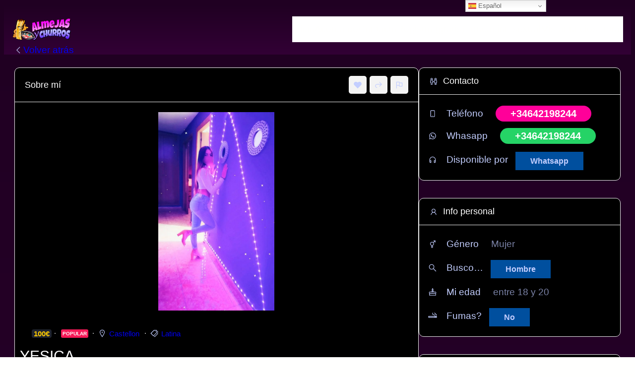

--- FILE ---
content_type: text/html; charset=UTF-8
request_url: https://almejasychurros.com/cita/yesica/
body_size: 61955
content:
<!DOCTYPE html>
<html lang="es">
<head>
	<meta charset="UTF-8" />
	<script>var et_site_url='https://almejasychurros.com';var et_post_id='9775';function et_core_page_resource_fallback(a,b){"undefined"===typeof b&&(b=a.sheet.cssRules&&0===a.sheet.cssRules.length);b&&(a.onerror=null,a.onload=null,a.href?a.href=et_site_url+"/?et_core_page_resource="+a.id+et_post_id:a.src&&(a.src=et_site_url+"/?et_core_page_resource="+a.id+et_post_id))}
</script><meta name="viewport" content="width=device-width, initial-scale=1" />
<meta name='robots' content='index, follow, max-image-preview:large, max-snippet:-1, max-video-preview:-1' />
	<style>img:is([sizes="auto" i], [sizes^="auto," i]) { contain-intrinsic-size: 3000px 1500px }</style>
	
	<!-- This site is optimized with the Yoast SEO plugin v26.7 - https://yoast.com/wordpress/plugins/seo/ -->
	<link rel="canonical" href="https://almejasychurros.com/cita/yesica/" />
	<meta property="og:locale" content="es_ES" />
	<meta property="og:type" content="article" />
	<meta property="og:title" content="YESICA - AlmejasyChurros" />
	<meta property="og:description" content="Hola amores me llamo Yesi soy nueva aquí Busco pasar un buen rato de buen rollo y tan amigos.  Soy muy bonita rubita muy simpática dulce encantadora y delgadita. Hago tríos con mi pareja que es chica también .Si quieres conocerme llamame y quedamostambién me desplazo a domicilio y hotel. Me desplazo por todos los [&hellip;]" />
	<meta property="og:url" content="https://almejasychurros.com/cita/yesica/" />
	<meta property="og:site_name" content="AlmejasyChurros" />
	<meta property="article:modified_time" content="2023-05-22T08:22:28+00:00" />
	<meta property="og:image" content="https://almejasychurros.com/wp-content/uploads/2023/05/642198244.jpg" />
	<meta property="og:image:width" content="576" />
	<meta property="og:image:height" content="983" />
	<meta property="og:image:type" content="image/jpeg" />
	<meta name="twitter:card" content="summary_large_image" />
	<meta name="twitter:label1" content="Tiempo de lectura" />
	<meta name="twitter:data1" content="1 minuto" />
	<script type="application/ld+json" class="yoast-schema-graph">{"@context":"https://schema.org","@graph":[{"@type":"WebPage","@id":"https://almejasychurros.com/cita/yesica/","url":"https://almejasychurros.com/cita/yesica/","name":"YESICA - AlmejasyChurros","isPartOf":{"@id":"https://almejasychurros.com/#website"},"primaryImageOfPage":{"@id":"https://almejasychurros.com/cita/yesica/#primaryimage"},"image":{"@id":"https://almejasychurros.com/cita/yesica/#primaryimage"},"thumbnailUrl":"https://almejasychurros.com/wp-content/uploads/2023/05/642198244.jpg","datePublished":"2023-05-16T03:03:52+00:00","dateModified":"2023-05-22T08:22:28+00:00","breadcrumb":{"@id":"https://almejasychurros.com/cita/yesica/#breadcrumb"},"inLanguage":"es","potentialAction":[{"@type":"ReadAction","target":["https://almejasychurros.com/cita/yesica/"]}]},{"@type":"ImageObject","inLanguage":"es","@id":"https://almejasychurros.com/cita/yesica/#primaryimage","url":"https://almejasychurros.com/wp-content/uploads/2023/05/642198244.jpg","contentUrl":"https://almejasychurros.com/wp-content/uploads/2023/05/642198244.jpg","width":576,"height":983},{"@type":"BreadcrumbList","@id":"https://almejasychurros.com/cita/yesica/#breadcrumb","itemListElement":[{"@type":"ListItem","position":1,"name":"Portada","item":"https://almejasychurros.com/"},{"@type":"ListItem","position":2,"name":"YESICA"}]},{"@type":"WebSite","@id":"https://almejasychurros.com/#website","url":"https://almejasychurros.com/","name":"AlmejasyChurros","description":"AlmejasyChurros.com es una red social que comparte actividades con otras personas afines","publisher":{"@id":"https://almejasychurros.com/#/schema/person/5ef8663aa8aac2fba0aef311ece50b8b"},"potentialAction":[{"@type":"SearchAction","target":{"@type":"EntryPoint","urlTemplate":"https://almejasychurros.com/?s={search_term_string}"},"query-input":{"@type":"PropertyValueSpecification","valueRequired":true,"valueName":"search_term_string"}}],"inLanguage":"es"},{"@type":["Person","Organization"],"@id":"https://almejasychurros.com/#/schema/person/5ef8663aa8aac2fba0aef311ece50b8b","name":"Maria","image":{"@type":"ImageObject","inLanguage":"es","@id":"https://almejasychurros.com/#/schema/person/image/","url":"https://almejasychurros.com/wp-content/uploads/2022/11/cropped-logo-almejasychurros-512.png","contentUrl":"https://almejasychurros.com/wp-content/uploads/2022/11/cropped-logo-almejasychurros-512.png","width":512,"height":512,"caption":"Maria"},"logo":{"@id":"https://almejasychurros.com/#/schema/person/image/"}}]}</script>
	<!-- / Yoast SEO plugin. -->


<title>YESICA - AlmejasyChurros</title>
<link rel='dns-prefetch' href='//static.addtoany.com' />
<link rel='dns-prefetch' href='//www.googletagmanager.com' />
<link rel="alternate" type="application/rss+xml" title="AlmejasyChurros &raquo; Feed" href="https://almejasychurros.com/feed/" />
<link rel="alternate" type="application/rss+xml" title="AlmejasyChurros &raquo; Feed de los comentarios" href="https://almejasychurros.com/comments/feed/" />
<link rel="preload" href="https://almejasychurros.com/wp-content/uploads/2022/11/logo-almejasychurros-40_invert.png" as="image" />
<script>
window._wpemojiSettings = {"baseUrl":"https:\/\/s.w.org\/images\/core\/emoji\/16.0.1\/72x72\/","ext":".png","svgUrl":"https:\/\/s.w.org\/images\/core\/emoji\/16.0.1\/svg\/","svgExt":".svg","source":{"concatemoji":"https:\/\/almejasychurros.com\/wp-includes\/js\/wp-emoji-release.min.js?ver=ea1d236b6b5a3d74e57b054e64a269e1"}};
/*! This file is auto-generated */
!function(s,n){var o,i,e;function c(e){try{var t={supportTests:e,timestamp:(new Date).valueOf()};sessionStorage.setItem(o,JSON.stringify(t))}catch(e){}}function p(e,t,n){e.clearRect(0,0,e.canvas.width,e.canvas.height),e.fillText(t,0,0);var t=new Uint32Array(e.getImageData(0,0,e.canvas.width,e.canvas.height).data),a=(e.clearRect(0,0,e.canvas.width,e.canvas.height),e.fillText(n,0,0),new Uint32Array(e.getImageData(0,0,e.canvas.width,e.canvas.height).data));return t.every(function(e,t){return e===a[t]})}function u(e,t){e.clearRect(0,0,e.canvas.width,e.canvas.height),e.fillText(t,0,0);for(var n=e.getImageData(16,16,1,1),a=0;a<n.data.length;a++)if(0!==n.data[a])return!1;return!0}function f(e,t,n,a){switch(t){case"flag":return n(e,"\ud83c\udff3\ufe0f\u200d\u26a7\ufe0f","\ud83c\udff3\ufe0f\u200b\u26a7\ufe0f")?!1:!n(e,"\ud83c\udde8\ud83c\uddf6","\ud83c\udde8\u200b\ud83c\uddf6")&&!n(e,"\ud83c\udff4\udb40\udc67\udb40\udc62\udb40\udc65\udb40\udc6e\udb40\udc67\udb40\udc7f","\ud83c\udff4\u200b\udb40\udc67\u200b\udb40\udc62\u200b\udb40\udc65\u200b\udb40\udc6e\u200b\udb40\udc67\u200b\udb40\udc7f");case"emoji":return!a(e,"\ud83e\udedf")}return!1}function g(e,t,n,a){var r="undefined"!=typeof WorkerGlobalScope&&self instanceof WorkerGlobalScope?new OffscreenCanvas(300,150):s.createElement("canvas"),o=r.getContext("2d",{willReadFrequently:!0}),i=(o.textBaseline="top",o.font="600 32px Arial",{});return e.forEach(function(e){i[e]=t(o,e,n,a)}),i}function t(e){var t=s.createElement("script");t.src=e,t.defer=!0,s.head.appendChild(t)}"undefined"!=typeof Promise&&(o="wpEmojiSettingsSupports",i=["flag","emoji"],n.supports={everything:!0,everythingExceptFlag:!0},e=new Promise(function(e){s.addEventListener("DOMContentLoaded",e,{once:!0})}),new Promise(function(t){var n=function(){try{var e=JSON.parse(sessionStorage.getItem(o));if("object"==typeof e&&"number"==typeof e.timestamp&&(new Date).valueOf()<e.timestamp+604800&&"object"==typeof e.supportTests)return e.supportTests}catch(e){}return null}();if(!n){if("undefined"!=typeof Worker&&"undefined"!=typeof OffscreenCanvas&&"undefined"!=typeof URL&&URL.createObjectURL&&"undefined"!=typeof Blob)try{var e="postMessage("+g.toString()+"("+[JSON.stringify(i),f.toString(),p.toString(),u.toString()].join(",")+"));",a=new Blob([e],{type:"text/javascript"}),r=new Worker(URL.createObjectURL(a),{name:"wpTestEmojiSupports"});return void(r.onmessage=function(e){c(n=e.data),r.terminate(),t(n)})}catch(e){}c(n=g(i,f,p,u))}t(n)}).then(function(e){for(var t in e)n.supports[t]=e[t],n.supports.everything=n.supports.everything&&n.supports[t],"flag"!==t&&(n.supports.everythingExceptFlag=n.supports.everythingExceptFlag&&n.supports[t]);n.supports.everythingExceptFlag=n.supports.everythingExceptFlag&&!n.supports.flag,n.DOMReady=!1,n.readyCallback=function(){n.DOMReady=!0}}).then(function(){return e}).then(function(){var e;n.supports.everything||(n.readyCallback(),(e=n.source||{}).concatemoji?t(e.concatemoji):e.wpemoji&&e.twemoji&&(t(e.twemoji),t(e.wpemoji)))}))}((window,document),window._wpemojiSettings);
</script>
<style id='wp-block-site-logo-inline-css'>
.wp-block-site-logo{box-sizing:border-box;line-height:0}.wp-block-site-logo a{display:inline-block;line-height:0}.wp-block-site-logo.is-default-size img{height:auto;width:120px}.wp-block-site-logo img{height:auto;max-width:100%}.wp-block-site-logo a,.wp-block-site-logo img{border-radius:inherit}.wp-block-site-logo.aligncenter{margin-left:auto;margin-right:auto;text-align:center}:root :where(.wp-block-site-logo.is-style-rounded){border-radius:9999px}
</style>
<style id='wp-block-navigation-link-inline-css'>
.wp-block-navigation .wp-block-navigation-item__label{overflow-wrap:break-word}.wp-block-navigation .wp-block-navigation-item__description{display:none}.link-ui-tools{border-top:1px solid #f0f0f0;padding:8px}.link-ui-block-inserter{padding-top:8px}.link-ui-block-inserter__back{margin-left:8px;text-transform:uppercase}
.wp-block-navigation-item.is-style-accentbutton a{background-color:var(--wp--preset--color--button)!important;color:var(--wp--preset--color--textonbutton)!important;padding:5px 15px !important; line-height: 1.8 }
.wp-block-navigation-item.is-style-primarybtn a{background-color:var(--wp--preset--color--primary)!important;color:var(--wp--preset--color--textonprimary)!important;padding:5px 15px !important; line-height: 1.8 }
.wp-block-navigation-item.is-style-secondarybtn a{background-color:var(--wp--preset--color--secondary)!important;color:var(--wp--preset--color--textonprimary)!important;padding:5px 15px !important; line-height: 1.8 }
.wp-block-navigation-item.is-style-cubeprimarybtn a{background-color:var(--wp--preset--color--primary)!important;color:var(--wp--preset--color--textonprimary)!important;padding:5px 15px !important; line-height: 1.8;border:none !important;box-shadow: 0px 2px 4px rgb(45 35 66 / 20%), 0px 7px 13px -3px rgb(45 35 66 / 30%), inset 0px -3px 0px rgb(58 65 111 / 50%);text-shadow: 0 1px 0 rgb(0 0 0 / 40%); border-radius:5px}.wp-block-navigation-item.is-style-cubeprimarybtn a:after{display:none}.wp-block-navigation-item.is-style-cubeprimarybtn a:active{transform: translateY(2px);box-shadow: 0px 2px 2px rgb(45 35 66 / 15%)}.wp-block-navigation-item.is-style-cubeprimarybtn a:hover{transform: translateY(-2px);}.wp-block-navigation-item.gs-cubebtndark a:hover{transform: translateY(-2px);}
</style>
<link rel='stylesheet' id='wp-block-navigation-css' href='https://almejasychurros.com/wp-includes/blocks/navigation/style.min.css?ver=ea1d236b6b5a3d74e57b054e64a269e1' media='all' />
<style id='greenshift_core_navigation-inline-css'>
.wp-block-navigation__responsive-container.is-menu-open{padding:var(--wp--custom--spacing--outer)}.wp-block-navigation__responsive-container.is-menu-open .wp-block-navigation__responsive-container-content .wp-block-navigation__submenu-icon{position: absolute;right: 0;top: 2px;display: block !important;padding: 8px;box-sizing: content-box;background: #00000005;border-radius: 3px;margin: 0;}.wp-block-navigation__responsive-container.is-menu-open .wp-block-navigation-item__content.wp-block-navigation-item__content{color:#111}.wp-block-navigation__responsive-container.is-menu-open .wp-block-navigation-submenu .wp-block-navigation__submenu-icon svg{stroke: #111}.rtl .wp-block-navigation__responsive-container.is-menu-open .wp-block-navigation__responsive-container-content .wp-block-navigation__submenu-icon{right:auto; left:0}.wp-block-navigation__responsive-container.is-menu-open .wp-block-navigation__responsive-container-content .wp-block-navigation__container {gap: 24px !important}.wp-block-navigation__responsive-container.is-menu-open .wp-block-navigation__responsive-container-content .wp-block-navigation-item__content{padding-right:30px}.rtl .wp-block-navigation__responsive-container.is-menu-open .wp-block-navigation__responsive-container-content .wp-block-navigation-item__content {padding-left: 30px;padding-right:0;}.wp-block-navigation__responsive-container.is-menu-open .wp-block-navigation-item:not(.loaded) > .wp-block-navigation__submenu-container{display:none;width:100%}.wp-block-navigation__responsive-container.is-menu-open .wp-block-navigation__responsive-container-content .wp-block-navigation-item{width:100%}.wp-block-navigation__submenu-icon[aria-expanded="true"] + .wp-block-navigation__submenu-container{display:flex !important}.wp-block-navigation__submenu-icon[aria-expanded="true"]{transform:rotate(180deg);}.wp-block-navigation:not(.has-background) .wp-block-navigation__submenu-container{border:1px solid transparent}.wp-block-navigation .has-child>.wp-block-navigation__submenu-container{transition:opacity .25s ease,transform .5s var(--greenshift-transition);transform:translateY(15px)}.wp-block-navigation__container>.wp-block-navigation-item>a{position:relative;padding: 10px 0;}.wp-block-navigation__container>.wp-block-navigation-item:not(.has-child)>a:after{position:absolute;bottom:-5px;left:0;content:"";height:2px;width:0;transition:width .5s;background-color:currentColor}.wp-block-navigation__container>.wp-block-navigation-item:not(.has-child)>a:hover:after, .wp-block-navigation__container>.wp-block-navigation-item.current-menu-item:not(.has-child)>a:after{width:100%}.wp-block-navigation-item__content, .wp-block-navigation-item__label{gap:10px; align-items: center;display: flex !important;}.wp-block-navigation :where(.wp-block-navigation__submenu-container)>.wp-block-navigation-item:last-child>.wp-block-navigation-item__content{margin-bottom:.5em}.wp-block-navigation .has-child :where(.wp-block-navigation__submenu-container)>.wp-block-navigation-item>.wp-block-navigation-item__content:hover{transform:translateX(5px)}@media (min-width:600px){.wp-block-navigation .has-child:hover>.wp-block-navigation__submenu-container, .wp-block-navigation .has-child .wp-block-navigation__submenu-icon[aria-expanded=true]+.wp-block-navigation__submenu-container{box-shadow:0 20px 40px -5px rgb(9 30 66 / 18%);transform:translateY(0)}}@media (max-width:599px){.wp-block-navigation__responsive-container .wp-block-navigation__responsive-container-content .wp-block-navigation__container{font-size:20px;width:100%}.wp-block-navigation__responsive-container.is-menu-open .wp-block-navigation__responsive-container-content .has-child .wp-block-navigation__submenu-container{font-size:.9em;gap:15px;padding:0 20px 24px 20px;position:relative}}@media (min-width:782px){.wp-block-navigation .has-child :where(.wp-block-navigation__submenu-container) .wp-block-navigation__submenu-icon{margin-right:.7em}}.wp-block-navigation__responsive-container-close{transition:transform .3s ease-in-out;opacity:.8}.wp-block-navigation__responsive-container-close:focus,.wp-block-navigation__responsive-container-close:hover{transform:rotate(90deg);opacity:1}.wp-block-navigation ul.has-background{padding:0}.wp-block-navigation__responsive-dialog{margin-top:0 !important}.wp-block-navigation-item__content > s, .wp-block-navigation-item__label > s {border-radius: 100px;padding: 2px 8px;text-decoration: none;line-height: 20px;font-size: var(--wp--preset--font-size--xsmall);background-color: var(--wp--preset--color--primary);color: var(--wp--preset--color--textonprimary)}.wp-block-navigation__responsive-container.is-menu-open .gs-mobile-top-template, .wp-block-navigation__responsive-container.is-menu-open .gs-mobile-bottom-template{display:block !important}@media (min-width: 600px){.wp-block-navigation{z-index:99}.wp-block-navigation__responsive-container:not(.hidden-by-default):not(.is-menu-open){display:none}.wp-block-navigation__responsive-container-open:not(.always-shown){display:flex}}@media (min-width: 768px){.wp-block-navigation__responsive-container:not(.hidden-by-default):not(.is-menu-open){display:block}.wp-block-navigation__responsive-container-open:not(.always-shown){display:none}}
</style>
<style id='wp-block-group-inline-css'>
.wp-block-group{box-sizing:border-box}:where(.wp-block-group.wp-block-group-is-layout-constrained){position:relative}
.wp-block-group.is-style-no-margin{margin:0 !important}
</style>
<style id='wp-block-group-theme-inline-css'>
:where(.wp-block-group.has-background){padding:1.25em 2.375em}
</style>
<style id='wp-block-template-part-theme-inline-css'>
:root :where(.wp-block-template-part.has-background){margin-bottom:0;margin-top:0;padding:1.25em 2.375em}
</style>
<style id='wp-block-paragraph-inline-css'>
.is-small-text{font-size:.875em}.is-regular-text{font-size:1em}.is-large-text{font-size:2.25em}.is-larger-text{font-size:3em}.has-drop-cap:not(:focus):first-letter{float:left;font-size:8.4em;font-style:normal;font-weight:100;line-height:.68;margin:.05em .1em 0 0;text-transform:uppercase}body.rtl .has-drop-cap:not(:focus):first-letter{float:none;margin-left:.1em}p.has-drop-cap.has-background{overflow:hidden}:root :where(p.has-background){padding:1.25em 2.375em}:where(p.has-text-color:not(.has-link-color)) a{color:inherit}p.has-text-align-left[style*="writing-mode:vertical-lr"],p.has-text-align-right[style*="writing-mode:vertical-rl"]{rotate:180deg}
.is-style-gradientmask{-webkit-background-clip: text !important;-webkit-text-fill-color: transparent !important;}
</style>
<style id='wp-block-spacer-inline-css'>
.wp-block-spacer{clear:both}
</style>
<style id='wp-block-columns-inline-css'>
.wp-block-columns{align-items:normal!important;box-sizing:border-box;display:flex;flex-wrap:wrap!important}@media (min-width:782px){.wp-block-columns{flex-wrap:nowrap!important}}.wp-block-columns.are-vertically-aligned-top{align-items:flex-start}.wp-block-columns.are-vertically-aligned-center{align-items:center}.wp-block-columns.are-vertically-aligned-bottom{align-items:flex-end}@media (max-width:781px){.wp-block-columns:not(.is-not-stacked-on-mobile)>.wp-block-column{flex-basis:100%!important}}@media (min-width:782px){.wp-block-columns:not(.is-not-stacked-on-mobile)>.wp-block-column{flex-basis:0;flex-grow:1}.wp-block-columns:not(.is-not-stacked-on-mobile)>.wp-block-column[style*=flex-basis]{flex-grow:0}}.wp-block-columns.is-not-stacked-on-mobile{flex-wrap:nowrap!important}.wp-block-columns.is-not-stacked-on-mobile>.wp-block-column{flex-basis:0;flex-grow:1}.wp-block-columns.is-not-stacked-on-mobile>.wp-block-column[style*=flex-basis]{flex-grow:0}:where(.wp-block-columns){margin-bottom:1.75em}:where(.wp-block-columns.has-background){padding:1.25em 2.375em}.wp-block-column{flex-grow:1;min-width:0;overflow-wrap:break-word;word-break:break-word}.wp-block-column.is-vertically-aligned-top{align-self:flex-start}.wp-block-column.is-vertically-aligned-center{align-self:center}.wp-block-column.is-vertically-aligned-bottom{align-self:flex-end}.wp-block-column.is-vertically-aligned-stretch{align-self:stretch}.wp-block-column.is-vertically-aligned-bottom,.wp-block-column.is-vertically-aligned-center,.wp-block-column.is-vertically-aligned-top{width:100%}
</style>
<link rel='stylesheet' id='wp-block-image-css' href='https://almejasychurros.com/wp-includes/blocks/image/style.min.css?ver=ea1d236b6b5a3d74e57b054e64a269e1' media='all' />
<style id='wp-block-image-inline-css'>
.wp-block-image.is-style-no-margin{margin:0 !important}
</style>
<style id='wp-block-image-theme-inline-css'>
:root :where(.wp-block-image figcaption){color:#555;font-size:13px;text-align:center}.is-dark-theme :root :where(.wp-block-image figcaption){color:#ffffffa6}.wp-block-image{margin:0 0 1em}
</style>
<style id='wp-block-button-inline-css'>
.wp-block-button__link{align-content:center;box-sizing:border-box;cursor:pointer;display:inline-block;height:100%;text-align:center;word-break:break-word}.wp-block-button__link.aligncenter{text-align:center}.wp-block-button__link.alignright{text-align:right}:where(.wp-block-button__link){border-radius:9999px;box-shadow:none;padding:calc(.667em + 2px) calc(1.333em + 2px);text-decoration:none}.wp-block-button[style*=text-decoration] .wp-block-button__link{text-decoration:inherit}.wp-block-buttons>.wp-block-button.has-custom-width{max-width:none}.wp-block-buttons>.wp-block-button.has-custom-width .wp-block-button__link{width:100%}.wp-block-buttons>.wp-block-button.has-custom-font-size .wp-block-button__link{font-size:inherit}.wp-block-buttons>.wp-block-button.wp-block-button__width-25{width:calc(25% - var(--wp--style--block-gap, .5em)*.75)}.wp-block-buttons>.wp-block-button.wp-block-button__width-50{width:calc(50% - var(--wp--style--block-gap, .5em)*.5)}.wp-block-buttons>.wp-block-button.wp-block-button__width-75{width:calc(75% - var(--wp--style--block-gap, .5em)*.25)}.wp-block-buttons>.wp-block-button.wp-block-button__width-100{flex-basis:100%;width:100%}.wp-block-buttons.is-vertical>.wp-block-button.wp-block-button__width-25{width:25%}.wp-block-buttons.is-vertical>.wp-block-button.wp-block-button__width-50{width:50%}.wp-block-buttons.is-vertical>.wp-block-button.wp-block-button__width-75{width:75%}.wp-block-button.is-style-squared,.wp-block-button__link.wp-block-button.is-style-squared{border-radius:0}.wp-block-button.no-border-radius,.wp-block-button__link.no-border-radius{border-radius:0!important}:root :where(.wp-block-button .wp-block-button__link.is-style-outline),:root :where(.wp-block-button.is-style-outline>.wp-block-button__link){border:2px solid;padding:.667em 1.333em}:root :where(.wp-block-button .wp-block-button__link.is-style-outline:not(.has-text-color)),:root :where(.wp-block-button.is-style-outline>.wp-block-button__link:not(.has-text-color)){color:currentColor}:root :where(.wp-block-button .wp-block-button__link.is-style-outline:not(.has-background)),:root :where(.wp-block-button.is-style-outline>.wp-block-button__link:not(.has-background)){background-color:initial;background-image:none}
.wp-block-button.is-style-sliding-button .wp-block-button__link {background: var(--wp--preset--gradient--creative-btn);color: var(--wp--preset--color--textonprimary);background-size: 200% 200%;}.wp-block-button.is-style-sliding-button .wp-block-button__link:focus,.wp-block-button.is-style-sliding-button .wp-block-button__link:hover {background-position: 100% 0;background: var(--wp--preset--gradient--creative-btn);color: var(--wp--preset--color--textonprimary);}
.wp-block-button.is-style-secondary-button .wp-block-button__link {background: var(--wp--preset--color--button);color: var(--wp--preset--color--textonbutton);}.wp-block-button.is-style-secondary-button .wp-block-button__link:focus,.wp-block-button.is-style-secondary-button .wp-block-button__link:hover {background: var(--wp--preset--color--textonbutton);color: var(--wp--preset--color--button);}
.is-style-cubebtnwhite .wp-block-button__link{border:none !important; box-shadow: 0px 2px 4px rgb(45 35 66 / 10%), 0px 7px 13px -3px rgb(45 35 66 / 30%), inset 0px -3px 0px #d6d6e7}.is-style-cubebtnwhite .wp-block-button__link:hover{transform: translateY(-2px);}.is-style-cubebtnwhite .wp-block-button__link:active{transform: translateY(2px);box-shadow: 0px 2px 2px rgb(45 35 66 / 15%)}
.is-style-cubebtndark .wp-block-button__link{border:none !important;box-shadow: 0px 2px 4px rgb(45 35 66 / 20%), 0px 7px 13px -3px rgb(45 35 66 / 30%), inset 0px -3px 0px rgb(58 65 111 / 50%);text-shadow: 0 1px 0 rgb(0 0 0 / 40%);}.is-style-cubebtndark .wp-block-button__link:hover{transform: translateY(-2px);}.is-style-cubebtndark .wp-block-button__link:active{transform: translateY(2px);box-shadow: 0px 2px 2px rgb(45 35 66 / 15%)}
.is-style-systemlight .wp-block-button__link{box-shadow: 0px 1px 2px rgba(0, 0, 0, 0.06), 0px 0px 0px 1px rgba(0, 0, 0, 0.1); background: #fff !important; color: #000 !important}
.is-style-systemdark .wp-block-button__link{background: linear-gradient(180deg, rgba(255, 255, 255, 0.24) 0%, rgba(255, 255, 255, 0) 50%), #141414 !important; color: #ffffff !important;box-shadow: 0px 1px 2px rgba(0, 0, 0, 0.64), 0px 0px 0px 1px #000000; }
</style>
<style id='wp-block-buttons-inline-css'>
.wp-block-buttons{box-sizing:border-box}.wp-block-buttons.is-vertical{flex-direction:column}.wp-block-buttons.is-vertical>.wp-block-button:last-child{margin-bottom:0}.wp-block-buttons>.wp-block-button{display:inline-block;margin:0}.wp-block-buttons.is-content-justification-left{justify-content:flex-start}.wp-block-buttons.is-content-justification-left.is-vertical{align-items:flex-start}.wp-block-buttons.is-content-justification-center{justify-content:center}.wp-block-buttons.is-content-justification-center.is-vertical{align-items:center}.wp-block-buttons.is-content-justification-right{justify-content:flex-end}.wp-block-buttons.is-content-justification-right.is-vertical{align-items:flex-end}.wp-block-buttons.is-content-justification-space-between{justify-content:space-between}.wp-block-buttons.aligncenter{text-align:center}.wp-block-buttons:not(.is-content-justification-space-between,.is-content-justification-right,.is-content-justification-left,.is-content-justification-center) .wp-block-button.aligncenter{margin-left:auto;margin-right:auto;width:100%}.wp-block-buttons[style*=text-decoration] .wp-block-button,.wp-block-buttons[style*=text-decoration] .wp-block-button__link{text-decoration:inherit}.wp-block-buttons.has-custom-font-size .wp-block-button__link{font-size:inherit}.wp-block-buttons .wp-block-button__link{width:100%}.wp-block-button.aligncenter{text-align:center}
</style>
<style id='wp-block-list-inline-css'>
ol,ul{box-sizing:border-box}:root :where(.wp-block-list.has-background){padding:1.25em 2.375em}
ul.is-style-nounderline {margin:0; padding:0;list-style:none}ul.is-style-nounderline a{text-decoration:none}ul.is-style-nounderline li{list-style:none}
</style>
<style id='wp-emoji-styles-inline-css'>

	img.wp-smiley, img.emoji {
		display: inline !important;
		border: none !important;
		box-shadow: none !important;
		height: 1em !important;
		width: 1em !important;
		margin: 0 0.07em !important;
		vertical-align: -0.1em !important;
		background: none !important;
		padding: 0 !important;
	}
</style>
<style id='wp-block-library-inline-css'>
:root{--wp-admin-theme-color:#007cba;--wp-admin-theme-color--rgb:0,124,186;--wp-admin-theme-color-darker-10:#006ba1;--wp-admin-theme-color-darker-10--rgb:0,107,161;--wp-admin-theme-color-darker-20:#005a87;--wp-admin-theme-color-darker-20--rgb:0,90,135;--wp-admin-border-width-focus:2px;--wp-block-synced-color:#7a00df;--wp-block-synced-color--rgb:122,0,223;--wp-bound-block-color:var(--wp-block-synced-color)}@media (min-resolution:192dpi){:root{--wp-admin-border-width-focus:1.5px}}.wp-element-button{cursor:pointer}:root{--wp--preset--font-size--normal:16px;--wp--preset--font-size--huge:42px}:root .has-very-light-gray-background-color{background-color:#eee}:root .has-very-dark-gray-background-color{background-color:#313131}:root .has-very-light-gray-color{color:#eee}:root .has-very-dark-gray-color{color:#313131}:root .has-vivid-green-cyan-to-vivid-cyan-blue-gradient-background{background:linear-gradient(135deg,#00d084,#0693e3)}:root .has-purple-crush-gradient-background{background:linear-gradient(135deg,#34e2e4,#4721fb 50%,#ab1dfe)}:root .has-hazy-dawn-gradient-background{background:linear-gradient(135deg,#faaca8,#dad0ec)}:root .has-subdued-olive-gradient-background{background:linear-gradient(135deg,#fafae1,#67a671)}:root .has-atomic-cream-gradient-background{background:linear-gradient(135deg,#fdd79a,#004a59)}:root .has-nightshade-gradient-background{background:linear-gradient(135deg,#330968,#31cdcf)}:root .has-midnight-gradient-background{background:linear-gradient(135deg,#020381,#2874fc)}.has-regular-font-size{font-size:1em}.has-larger-font-size{font-size:2.625em}.has-normal-font-size{font-size:var(--wp--preset--font-size--normal)}.has-huge-font-size{font-size:var(--wp--preset--font-size--huge)}.has-text-align-center{text-align:center}.has-text-align-left{text-align:left}.has-text-align-right{text-align:right}#end-resizable-editor-section{display:none}.aligncenter{clear:both}.items-justified-left{justify-content:flex-start}.items-justified-center{justify-content:center}.items-justified-right{justify-content:flex-end}.items-justified-space-between{justify-content:space-between}.screen-reader-text{border:0;clip-path:inset(50%);height:1px;margin:-1px;overflow:hidden;padding:0;position:absolute;width:1px;word-wrap:normal!important}.screen-reader-text:focus{background-color:#ddd;clip-path:none;color:#444;display:block;font-size:1em;height:auto;left:5px;line-height:normal;padding:15px 23px 14px;text-decoration:none;top:5px;width:auto;z-index:100000}html :where(.has-border-color){border-style:solid}html :where([style*=border-top-color]){border-top-style:solid}html :where([style*=border-right-color]){border-right-style:solid}html :where([style*=border-bottom-color]){border-bottom-style:solid}html :where([style*=border-left-color]){border-left-style:solid}html :where([style*=border-width]){border-style:solid}html :where([style*=border-top-width]){border-top-style:solid}html :where([style*=border-right-width]){border-right-style:solid}html :where([style*=border-bottom-width]){border-bottom-style:solid}html :where([style*=border-left-width]){border-left-style:solid}html :where(img[class*=wp-image-]){height:auto;max-width:100%}:where(figure){margin:0 0 1em}html :where(.is-position-sticky){--wp-admin--admin-bar--position-offset:var(--wp-admin--admin-bar--height,0px)}@media screen and (max-width:600px){html :where(.is-position-sticky){--wp-admin--admin-bar--position-offset:0px}}
</style>
<style id='global-styles-inline-css'>
:root{--wp--preset--aspect-ratio--square: 1;--wp--preset--aspect-ratio--4-3: 4/3;--wp--preset--aspect-ratio--3-4: 3/4;--wp--preset--aspect-ratio--3-2: 3/2;--wp--preset--aspect-ratio--2-3: 2/3;--wp--preset--aspect-ratio--16-9: 16/9;--wp--preset--aspect-ratio--9-16: 9/16;--wp--preset--color--black: #000000;--wp--preset--color--cyan-bluish-gray: #abb8c3;--wp--preset--color--white: #ffffff;--wp--preset--color--pale-pink: #f78da7;--wp--preset--color--vivid-red: #cf2e2e;--wp--preset--color--luminous-vivid-orange: #ff6900;--wp--preset--color--luminous-vivid-amber: #fcb900;--wp--preset--color--light-green-cyan: #7bdcb5;--wp--preset--color--vivid-green-cyan: #00d084;--wp--preset--color--pale-cyan-blue: #8ed1fc;--wp--preset--color--vivid-cyan-blue: #0693e3;--wp--preset--color--vivid-purple: #9b51e0;--wp--preset--color--basecolor: #000001;--wp--preset--color--contrastcolor: #fffffe;--wp--preset--color--primary: #FE5B24;--wp--preset--color--secondary: #7000f4;--wp--preset--color--textonprimary: #fffffd;--wp--preset--color--button: #ffd800;--wp--preset--color--textonbutton: #010101;--wp--preset--color--accent: #de1414;--wp--preset--color--lightbg: #cddceb21;--wp--preset--color--tagcolor: #b952fe26;--wp--preset--color--lightgrey: #A8B8CD;--wp--preset--color--lightborder: #cecece6b;--wp--preset--color--inputbg: #fafbfd;--wp--preset--color--inputtext: #444;--wp--preset--color--custom-gris-suave-de-fondo: #f0f0f1;--wp--preset--color--custom-fucsia: #ff12e4;--wp--preset--color--custom-granate: #260028;--wp--preset--gradient--vivid-cyan-blue-to-vivid-purple: linear-gradient(135deg,rgba(6,147,227,1) 0%,rgb(155,81,224) 100%);--wp--preset--gradient--light-green-cyan-to-vivid-green-cyan: linear-gradient(135deg,rgb(122,220,180) 0%,rgb(0,208,130) 100%);--wp--preset--gradient--luminous-vivid-amber-to-luminous-vivid-orange: linear-gradient(135deg,rgba(252,185,0,1) 0%,rgba(255,105,0,1) 100%);--wp--preset--gradient--luminous-vivid-orange-to-vivid-red: linear-gradient(135deg,rgba(255,105,0,1) 0%,rgb(207,46,46) 100%);--wp--preset--gradient--very-light-gray-to-cyan-bluish-gray: linear-gradient(135deg,rgb(238,238,238) 0%,rgb(169,184,195) 100%);--wp--preset--gradient--cool-to-warm-spectrum: linear-gradient(135deg,rgb(74,234,220) 0%,rgb(151,120,209) 20%,rgb(207,42,186) 40%,rgb(238,44,130) 60%,rgb(251,105,98) 80%,rgb(254,248,76) 100%);--wp--preset--gradient--blush-light-purple: linear-gradient(135deg,rgb(255,206,236) 0%,rgb(152,150,240) 100%);--wp--preset--gradient--blush-bordeaux: linear-gradient(135deg,rgb(254,205,165) 0%,rgb(254,45,45) 50%,rgb(107,0,62) 100%);--wp--preset--gradient--luminous-dusk: linear-gradient(135deg,rgb(255,203,112) 0%,rgb(199,81,192) 50%,rgb(65,88,208) 100%);--wp--preset--gradient--pale-ocean: linear-gradient(135deg,rgb(255,245,203) 0%,rgb(182,227,212) 50%,rgb(51,167,181) 100%);--wp--preset--gradient--electric-grass: linear-gradient(135deg,rgb(202,248,128) 0%,rgb(113,206,126) 100%);--wp--preset--gradient--midnight: linear-gradient(135deg,rgb(2,3,129) 0%,rgb(40,116,252) 100%);--wp--preset--gradient--diagonal-primary-to-secondary: linear-gradient(to bottom right,var(--wp--preset--color--primary) 0%,var(--wp--preset--color--secondary) 100%);--wp--preset--gradient--creative-primary: linear-gradient(196deg, rgb(74, 234, 220) 0%, rgb(151, 120, 209) 20%, rgb(207, 42, 186) 40%, rgb(238, 44, 130) 60%, rgb(251, 105, 98) 80%, rgb(254, 248, 76) 100%);--wp--preset--gradient--creative-btn: linear-gradient(70deg, #FF8813 0%, #FF0000 40%, #EE0EBD 100%);--wp--preset--gradient--creative-two: linear-gradient(135deg,rgb(255,203,112) 0%,rgb(191 42 182) 50%,rgb(36 64 211) 100%);--wp--preset--gradient--creative-third: linear-gradient(135deg,rgb(254,205,165) 0%,rgb(254,45,45) 50%,rgb(185,0,108) 93%);--wp--preset--gradient--creative-four: linear-gradient(135deg,rgb(64,129,246) 0%,rgb(128,104,250) 18%,rgb(255,128,170) 38%,rgb(255,103,88) 56%,rgb(255,101,24) 65%,rgb(255,177,36) 76%);--wp--preset--gradient--creative-five: linear-gradient(45deg, #FA8BFF 0%, #2BD2FF 52%, #2BFF88 90%);--wp--preset--gradient--creative-six: linear-gradient(119deg, #84a1ff 0%, #3057ff 39%, #ff4242 100%);--wp--preset--gradient--creative-seven: linear-gradient(135deg,rgb(74,234,220) 0%,rgb(151,120,209) 20%,rgb(207,42,186) 40%,rgb(238,44,130) 60%,rgb(251,105,98) 80%,rgb(254,248,76) 100%);--wp--preset--gradient--rainbow: linear-gradient(90deg,#fe6459,#fedd40,#53e7ab,#52dbff,#6967e2,#fe58e3,#fe6459);--wp--preset--font-size--small: 1rem;--wp--preset--font-size--medium: 1.2rem;--wp--preset--font-size--large: clamp(1.4rem, 2.45vw, 1.75rem);--wp--preset--font-size--x-large: clamp(1.75rem, 3vw, 2.2rem);--wp--preset--font-size--xxs: 11px;--wp--preset--font-size--xsmall: 0.85rem;--wp--preset--font-size--subheading: 1.3rem;--wp--preset--font-size--big: 1.45rem;--wp--preset--font-size--max-huge: clamp(2.3rem, 4vw, 2.75rem);--wp--preset--font-size--max-gigantic: clamp(2.8rem, 6vw, 3.25rem);--wp--preset--font-size--max-60: clamp(42px, 5vw, 60px);--wp--preset--font-size--max-80: clamp(4rem, 8vw, 10rem);--wp--preset--font-family--primary: -apple-system,BlinkMacSystemFont,"Segoe UI",Roboto,Oxygen-Sans,Ubuntu,Cantarell,"Helvetica Neue",sans-serif;--wp--preset--font-family--source-serif-pro: "Source Serif Pro", serif;--wp--preset--font-family--monospace: monospace;--wp--preset--spacing--20: 0.44rem;--wp--preset--spacing--30: 0.67rem;--wp--preset--spacing--40: 1rem;--wp--preset--spacing--50: 1.5rem;--wp--preset--spacing--60: 2.25rem;--wp--preset--spacing--70: 3.38rem;--wp--preset--spacing--80: 5.06rem;--wp--preset--shadow--natural: 6px 6px 9px rgba(0, 0, 0, 0.2);--wp--preset--shadow--deep: 12px 12px 50px rgba(0, 0, 0, 0.4);--wp--preset--shadow--sharp: 6px 6px 0px rgba(0, 0, 0, 0.2);--wp--preset--shadow--outlined: 6px 6px 0px -3px rgba(255, 255, 255, 1), 6px 6px rgba(0, 0, 0, 1);--wp--preset--shadow--crisp: 6px 6px 0px rgba(0, 0, 0, 1);--wp--custom--font-weight--normal: normal;--wp--custom--font-weight--bold: bold;--wp--custom--font-weight--black: 900;--wp--custom--line-height--one: 1;--wp--custom--line-height--small: 1.1;--wp--custom--line-height--normal: 1.4;--wp--custom--line-height--medium: 1.7;--wp--custom--line-height--large: 2;--wp--custom--line-height--x-large: 2.5;--wp--custom--color--black: #000;--wp--custom--color--white: #fff;--wp--custom--color--light: #f9fafb;--wp--custom--spacing--outer: min(5vw, 30px);--wp--custom--spacing--blockbottom: 31px;}:root { --wp--style--global--content-size: 748px;--wp--style--global--wide-size: 1400px; }:where(body) { margin: 0; }.wp-site-blocks { padding-top: var(--wp--style--root--padding-top); padding-bottom: var(--wp--style--root--padding-bottom); }.has-global-padding { padding-right: var(--wp--style--root--padding-right); padding-left: var(--wp--style--root--padding-left); }.has-global-padding > .alignfull { margin-right: calc(var(--wp--style--root--padding-right) * -1); margin-left: calc(var(--wp--style--root--padding-left) * -1); }.has-global-padding :where(:not(.alignfull.is-layout-flow) > .has-global-padding:not(.wp-block-block, .alignfull)) { padding-right: 0; padding-left: 0; }.has-global-padding :where(:not(.alignfull.is-layout-flow) > .has-global-padding:not(.wp-block-block, .alignfull)) > .alignfull { margin-left: 0; margin-right: 0; }.wp-site-blocks > .alignleft { float: left; margin-right: 2em; }.wp-site-blocks > .alignright { float: right; margin-left: 2em; }.wp-site-blocks > .aligncenter { justify-content: center; margin-left: auto; margin-right: auto; }:where(.wp-site-blocks) > * { margin-block-start: 1.6rem; margin-block-end: 0; }:where(.wp-site-blocks) > :first-child { margin-block-start: 0; }:where(.wp-site-blocks) > :last-child { margin-block-end: 0; }:root { --wp--style--block-gap: 1.6rem; }:root :where(.is-layout-flow) > :first-child{margin-block-start: 0;}:root :where(.is-layout-flow) > :last-child{margin-block-end: 0;}:root :where(.is-layout-flow) > *{margin-block-start: 1.6rem;margin-block-end: 0;}:root :where(.is-layout-constrained) > :first-child{margin-block-start: 0;}:root :where(.is-layout-constrained) > :last-child{margin-block-end: 0;}:root :where(.is-layout-constrained) > *{margin-block-start: 1.6rem;margin-block-end: 0;}:root :where(.is-layout-flex){gap: 1.6rem;}:root :where(.is-layout-grid){gap: 1.6rem;}.is-layout-flow > .alignleft{float: left;margin-inline-start: 0;margin-inline-end: 2em;}.is-layout-flow > .alignright{float: right;margin-inline-start: 2em;margin-inline-end: 0;}.is-layout-flow > .aligncenter{margin-left: auto !important;margin-right: auto !important;}.is-layout-constrained > .alignleft{float: left;margin-inline-start: 0;margin-inline-end: 2em;}.is-layout-constrained > .alignright{float: right;margin-inline-start: 2em;margin-inline-end: 0;}.is-layout-constrained > .aligncenter{margin-left: auto !important;margin-right: auto !important;}.is-layout-constrained > :where(:not(.alignleft):not(.alignright):not(.alignfull)){max-width: var(--wp--style--global--content-size);margin-left: auto !important;margin-right: auto !important;}.is-layout-constrained > .alignwide{max-width: var(--wp--style--global--wide-size);}body .is-layout-flex{display: flex;}.is-layout-flex{flex-wrap: wrap;align-items: center;}.is-layout-flex > :is(*, div){margin: 0;}body .is-layout-grid{display: grid;}.is-layout-grid > :is(*, div){margin: 0;}html{min-height: calc(100% - var(--wp-admin--admin-bar--height, 0px));}body{background: linear-gradient(180deg,rgb(32,0,34) 0%,rgb(50,0,53) 100%);background-color: var(--wp--preset--color--contrastcolor);color: var(--wp--preset--color--custom-gris-suave-de-fondo);font-family: var(--wp--preset--font-family--primary);font-size: var(--wp--preset--font-size--medium);font-weight: var(--wp--custom--font-weight--normal);line-height: var(--wp--custom--line-height--medium);--wp--style--root--padding-top: 0px;--wp--style--root--padding-right: var(--wp--preset--spacing--40);--wp--style--root--padding-bottom: 1rem;--wp--style--root--padding-left: var(--wp--preset--spacing--40);}a:where(:not(.wp-element-button)){color: var(--wp--preset--color--custom-fucsia);text-decoration: underline;}:root :where(a:where(:not(.wp-element-button)):hover){color: var(--wp--preset--color--primary);text-decoration: none;}:root :where(a:where(:not(.wp-element-button)):focus){text-decoration: underline dashed;}:root :where(a:where(:not(.wp-element-button)):active){color: var(--wp--preset--color--basecolor);text-decoration: none;}h1, h2, h3, h4, h5, h6{color: var(--wp--preset--color--contrastcolor);}h1{font-size: var(--wp--preset--font-size--x-large);line-height: 1.3;}h2{font-size: var(--wp--preset--font-size--large);line-height: 1.3;margin-top: 2.8rem;margin-bottom: var(--wp--custom--spacing--blockbottom);}h3{font-size: var(--wp--preset--font-size--big);line-height: 1.3;margin-top: 1.8rem;margin-bottom: var(--wp--custom--spacing--blockbottom);}h4{font-size: var(--wp--preset--font-size--medium);line-height: 1.2;}h5{font-size: var(--wp--preset--font-size--medium);line-height: 1.2;}h6{font-size: var(--wp--preset--font-size--small);line-height: 1.2;}:root :where(.wp-element-button, .wp-block-button__link){background: none;background-color: var(--wp--preset--color--primary);border-radius: 5px;border-width: 0;color: var(--wp--preset--color--custom-fucsia);font-family: inherit;font-size: inherit;line-height: inherit;padding-top: calc(0.5em + 2px);padding-right: calc(1.333em + 2px);padding-bottom: calc(0.5em + 2px);padding-left: calc(1.333em + 2px);text-decoration: none;}:root :where(.wp-element-button:hover, .wp-block-button__link:hover){background: none;background-color: var(--wp--preset--color--primary);color: var(--wp--preset--color--textonprimary);}:root :where(.wp-element-caption, .wp-block-audio figcaption, .wp-block-embed figcaption, .wp-block-gallery figcaption, .wp-block-image figcaption, .wp-block-table figcaption, .wp-block-video figcaption){color: var(--wp--preset--color--contrastcolor);}.has-black-color{color: var(--wp--preset--color--black) !important;}.has-cyan-bluish-gray-color{color: var(--wp--preset--color--cyan-bluish-gray) !important;}.has-white-color{color: var(--wp--preset--color--white) !important;}.has-pale-pink-color{color: var(--wp--preset--color--pale-pink) !important;}.has-vivid-red-color{color: var(--wp--preset--color--vivid-red) !important;}.has-luminous-vivid-orange-color{color: var(--wp--preset--color--luminous-vivid-orange) !important;}.has-luminous-vivid-amber-color{color: var(--wp--preset--color--luminous-vivid-amber) !important;}.has-light-green-cyan-color{color: var(--wp--preset--color--light-green-cyan) !important;}.has-vivid-green-cyan-color{color: var(--wp--preset--color--vivid-green-cyan) !important;}.has-pale-cyan-blue-color{color: var(--wp--preset--color--pale-cyan-blue) !important;}.has-vivid-cyan-blue-color{color: var(--wp--preset--color--vivid-cyan-blue) !important;}.has-vivid-purple-color{color: var(--wp--preset--color--vivid-purple) !important;}.has-basecolor-color{color: var(--wp--preset--color--basecolor) !important;}.has-contrastcolor-color{color: var(--wp--preset--color--contrastcolor) !important;}.has-primary-color{color: var(--wp--preset--color--primary) !important;}.has-secondary-color{color: var(--wp--preset--color--secondary) !important;}.has-textonprimary-color{color: var(--wp--preset--color--textonprimary) !important;}.has-button-color{color: var(--wp--preset--color--button) !important;}.has-textonbutton-color{color: var(--wp--preset--color--textonbutton) !important;}.has-accent-color{color: var(--wp--preset--color--accent) !important;}.has-lightbg-color{color: var(--wp--preset--color--lightbg) !important;}.has-tagcolor-color{color: var(--wp--preset--color--tagcolor) !important;}.has-lightgrey-color{color: var(--wp--preset--color--lightgrey) !important;}.has-lightborder-color{color: var(--wp--preset--color--lightborder) !important;}.has-inputbg-color{color: var(--wp--preset--color--inputbg) !important;}.has-inputtext-color{color: var(--wp--preset--color--inputtext) !important;}.has-custom-gris-suave-de-fondo-color{color: var(--wp--preset--color--custom-gris-suave-de-fondo) !important;}.has-custom-fucsia-color{color: var(--wp--preset--color--custom-fucsia) !important;}.has-custom-granate-color{color: var(--wp--preset--color--custom-granate) !important;}.has-black-background-color{background-color: var(--wp--preset--color--black) !important;}.has-cyan-bluish-gray-background-color{background-color: var(--wp--preset--color--cyan-bluish-gray) !important;}.has-white-background-color{background-color: var(--wp--preset--color--white) !important;}.has-pale-pink-background-color{background-color: var(--wp--preset--color--pale-pink) !important;}.has-vivid-red-background-color{background-color: var(--wp--preset--color--vivid-red) !important;}.has-luminous-vivid-orange-background-color{background-color: var(--wp--preset--color--luminous-vivid-orange) !important;}.has-luminous-vivid-amber-background-color{background-color: var(--wp--preset--color--luminous-vivid-amber) !important;}.has-light-green-cyan-background-color{background-color: var(--wp--preset--color--light-green-cyan) !important;}.has-vivid-green-cyan-background-color{background-color: var(--wp--preset--color--vivid-green-cyan) !important;}.has-pale-cyan-blue-background-color{background-color: var(--wp--preset--color--pale-cyan-blue) !important;}.has-vivid-cyan-blue-background-color{background-color: var(--wp--preset--color--vivid-cyan-blue) !important;}.has-vivid-purple-background-color{background-color: var(--wp--preset--color--vivid-purple) !important;}.has-basecolor-background-color{background-color: var(--wp--preset--color--basecolor) !important;}.has-contrastcolor-background-color{background-color: var(--wp--preset--color--contrastcolor) !important;}.has-primary-background-color{background-color: var(--wp--preset--color--primary) !important;}.has-secondary-background-color{background-color: var(--wp--preset--color--secondary) !important;}.has-textonprimary-background-color{background-color: var(--wp--preset--color--textonprimary) !important;}.has-button-background-color{background-color: var(--wp--preset--color--button) !important;}.has-textonbutton-background-color{background-color: var(--wp--preset--color--textonbutton) !important;}.has-accent-background-color{background-color: var(--wp--preset--color--accent) !important;}.has-lightbg-background-color{background-color: var(--wp--preset--color--lightbg) !important;}.has-tagcolor-background-color{background-color: var(--wp--preset--color--tagcolor) !important;}.has-lightgrey-background-color{background-color: var(--wp--preset--color--lightgrey) !important;}.has-lightborder-background-color{background-color: var(--wp--preset--color--lightborder) !important;}.has-inputbg-background-color{background-color: var(--wp--preset--color--inputbg) !important;}.has-inputtext-background-color{background-color: var(--wp--preset--color--inputtext) !important;}.has-custom-gris-suave-de-fondo-background-color{background-color: var(--wp--preset--color--custom-gris-suave-de-fondo) !important;}.has-custom-fucsia-background-color{background-color: var(--wp--preset--color--custom-fucsia) !important;}.has-custom-granate-background-color{background-color: var(--wp--preset--color--custom-granate) !important;}.has-black-border-color{border-color: var(--wp--preset--color--black) !important;}.has-cyan-bluish-gray-border-color{border-color: var(--wp--preset--color--cyan-bluish-gray) !important;}.has-white-border-color{border-color: var(--wp--preset--color--white) !important;}.has-pale-pink-border-color{border-color: var(--wp--preset--color--pale-pink) !important;}.has-vivid-red-border-color{border-color: var(--wp--preset--color--vivid-red) !important;}.has-luminous-vivid-orange-border-color{border-color: var(--wp--preset--color--luminous-vivid-orange) !important;}.has-luminous-vivid-amber-border-color{border-color: var(--wp--preset--color--luminous-vivid-amber) !important;}.has-light-green-cyan-border-color{border-color: var(--wp--preset--color--light-green-cyan) !important;}.has-vivid-green-cyan-border-color{border-color: var(--wp--preset--color--vivid-green-cyan) !important;}.has-pale-cyan-blue-border-color{border-color: var(--wp--preset--color--pale-cyan-blue) !important;}.has-vivid-cyan-blue-border-color{border-color: var(--wp--preset--color--vivid-cyan-blue) !important;}.has-vivid-purple-border-color{border-color: var(--wp--preset--color--vivid-purple) !important;}.has-basecolor-border-color{border-color: var(--wp--preset--color--basecolor) !important;}.has-contrastcolor-border-color{border-color: var(--wp--preset--color--contrastcolor) !important;}.has-primary-border-color{border-color: var(--wp--preset--color--primary) !important;}.has-secondary-border-color{border-color: var(--wp--preset--color--secondary) !important;}.has-textonprimary-border-color{border-color: var(--wp--preset--color--textonprimary) !important;}.has-button-border-color{border-color: var(--wp--preset--color--button) !important;}.has-textonbutton-border-color{border-color: var(--wp--preset--color--textonbutton) !important;}.has-accent-border-color{border-color: var(--wp--preset--color--accent) !important;}.has-lightbg-border-color{border-color: var(--wp--preset--color--lightbg) !important;}.has-tagcolor-border-color{border-color: var(--wp--preset--color--tagcolor) !important;}.has-lightgrey-border-color{border-color: var(--wp--preset--color--lightgrey) !important;}.has-lightborder-border-color{border-color: var(--wp--preset--color--lightborder) !important;}.has-inputbg-border-color{border-color: var(--wp--preset--color--inputbg) !important;}.has-inputtext-border-color{border-color: var(--wp--preset--color--inputtext) !important;}.has-custom-gris-suave-de-fondo-border-color{border-color: var(--wp--preset--color--custom-gris-suave-de-fondo) !important;}.has-custom-fucsia-border-color{border-color: var(--wp--preset--color--custom-fucsia) !important;}.has-custom-granate-border-color{border-color: var(--wp--preset--color--custom-granate) !important;}.has-vivid-cyan-blue-to-vivid-purple-gradient-background{background: var(--wp--preset--gradient--vivid-cyan-blue-to-vivid-purple) !important;}.has-light-green-cyan-to-vivid-green-cyan-gradient-background{background: var(--wp--preset--gradient--light-green-cyan-to-vivid-green-cyan) !important;}.has-luminous-vivid-amber-to-luminous-vivid-orange-gradient-background{background: var(--wp--preset--gradient--luminous-vivid-amber-to-luminous-vivid-orange) !important;}.has-luminous-vivid-orange-to-vivid-red-gradient-background{background: var(--wp--preset--gradient--luminous-vivid-orange-to-vivid-red) !important;}.has-very-light-gray-to-cyan-bluish-gray-gradient-background{background: var(--wp--preset--gradient--very-light-gray-to-cyan-bluish-gray) !important;}.has-cool-to-warm-spectrum-gradient-background{background: var(--wp--preset--gradient--cool-to-warm-spectrum) !important;}.has-blush-light-purple-gradient-background{background: var(--wp--preset--gradient--blush-light-purple) !important;}.has-blush-bordeaux-gradient-background{background: var(--wp--preset--gradient--blush-bordeaux) !important;}.has-luminous-dusk-gradient-background{background: var(--wp--preset--gradient--luminous-dusk) !important;}.has-pale-ocean-gradient-background{background: var(--wp--preset--gradient--pale-ocean) !important;}.has-electric-grass-gradient-background{background: var(--wp--preset--gradient--electric-grass) !important;}.has-midnight-gradient-background{background: var(--wp--preset--gradient--midnight) !important;}.has-diagonal-primary-to-secondary-gradient-background{background: var(--wp--preset--gradient--diagonal-primary-to-secondary) !important;}.has-creative-primary-gradient-background{background: var(--wp--preset--gradient--creative-primary) !important;}.has-creative-btn-gradient-background{background: var(--wp--preset--gradient--creative-btn) !important;}.has-creative-two-gradient-background{background: var(--wp--preset--gradient--creative-two) !important;}.has-creative-third-gradient-background{background: var(--wp--preset--gradient--creative-third) !important;}.has-creative-four-gradient-background{background: var(--wp--preset--gradient--creative-four) !important;}.has-creative-five-gradient-background{background: var(--wp--preset--gradient--creative-five) !important;}.has-creative-six-gradient-background{background: var(--wp--preset--gradient--creative-six) !important;}.has-creative-seven-gradient-background{background: var(--wp--preset--gradient--creative-seven) !important;}.has-rainbow-gradient-background{background: var(--wp--preset--gradient--rainbow) !important;}.has-small-font-size{font-size: var(--wp--preset--font-size--small) !important;}.has-medium-font-size{font-size: var(--wp--preset--font-size--medium) !important;}.has-large-font-size{font-size: var(--wp--preset--font-size--large) !important;}.has-x-large-font-size{font-size: var(--wp--preset--font-size--x-large) !important;}.has-xxs-font-size{font-size: var(--wp--preset--font-size--xxs) !important;}.has-xsmall-font-size{font-size: var(--wp--preset--font-size--xsmall) !important;}.has-subheading-font-size{font-size: var(--wp--preset--font-size--subheading) !important;}.has-big-font-size{font-size: var(--wp--preset--font-size--big) !important;}.has-max-huge-font-size{font-size: var(--wp--preset--font-size--max-huge) !important;}.has-max-gigantic-font-size{font-size: var(--wp--preset--font-size--max-gigantic) !important;}.has-max-60-font-size{font-size: var(--wp--preset--font-size--max-60) !important;}.has-max-80-font-size{font-size: var(--wp--preset--font-size--max-80) !important;}.has-primary-font-family{font-family: var(--wp--preset--font-family--primary) !important;}.has-source-serif-pro-font-family{font-family: var(--wp--preset--font-family--source-serif-pro) !important;}.has-monospace-font-family{font-family: var(--wp--preset--font-family--monospace) !important;}/*ESTILO CUSTOM THEME*/
.gradient-text-propio {
  background: linear-gradient(196deg, #4aeadc, #9778d1, #cf2aba, #ee2c82, #fb6962, #fef84c) !important;
  -webkit-background-clip: text !important;
  -webkit-text-fill-color: transparent !important;
  background-clip: text !important;
  text-fill-color: transparent !important;
}
/* FIN CUSTOM THEME*/



/*AJUSTES BACKEND ESCRITORIO CLIENTE*/
/* Directorist botón salir en moviles muestra el menú desplegado directamente, no cerrado con hamburguesa como viene por defecto CSS*/
.no-hamburger-menu-cerrar-sesion.et_pb_menu .et_pb_menu__menu,.no-hamburger-menu-cerrar-sesion.et_pb_fullwidth_menu .et_pb_menu__menu { display: flex!important; } .no-hamburger-menu-cerrar-sesion .et_mobile_nav_menu { display: none !important; } 

/* Directorist personalización del botón con texto "más opciones" PHP (original era tipo hamburguesa*//* mostrar menu hamburguesa panel de control usuario en móviles  */
.directorist-user-dashboard {
    overflow: visible !important;
}
/* ajusta posicion vertical de la columna izquierda emergente con opciones de usuario en móviles  */
@media only screen and (max-width: 1199px) {
.directorist-user-dashboard__nav {
  top: 160px !important;
}
}
/* Directorist - Advanced Search desplegable - corrige la disposción de las tags en vertical. Clase añadida a tag.php*/
.directorist-inline {
  display: inline !important;
}
.directorist-checkbox input[type=checkbox] + .directorist-checkbox__label, .directorist-checkbox input[type=checkbox] + .directorist-radio__label {
    margin-bottom: 10px !important;
}
/* Fin Directorist - Advanced Search desplegable*/

/* decor boton más opciones */
.directorist-user-dashboard__toggle__link {
    border: 0px solid #ff0099 !important;
    padding: 6.5px 100px 6.5px 10px !important;
    border-radius: 8px;
    display: inline-block !important;
    outline: 0 !important;
    background: #ff0099 !important;
    line-height: 1 !important;
    color: #fff !important;
  }

.guten-postblock .guten-block-pagination .guten-block-loadmore {
 color: #fff !important;
  }

.directorist-container-fluid {
  padding-right: 0px !important;
  padding-left: 0px !important;
}

.directorist-user-dashboard-tab .directorist-user-dashboard-tab__nav {
  padding: 0 0px !important;
}

/*compresión tabla en moviles solo CSS*/
.directorist-user-dashboard__contents.directorist-tab-content-grid-fix .directorist-user-dashboard-tabcontent .directorist-listing-table tr th.directorist-table-listing {
    min-width: 125px !important;
  }
  .directorist-user-dashboard-tabcontent .directorist-listing-table .directorist-listing-table-listing-info__content .directorist-title {
    margin: 0 0 0px  !important;
    font-size: 12px  !important;
  }
  .directorist-user-dashboard__contents.directorist-tab-content-grid-fix .directorist-user-dashboard-tabcontent .directorist-listing-table tr th.directorist-table-status {
    min-width: 40px !important;
  }
  .directorist-user-dashboard__contents.directorist-tab-content-grid-fix .directorist-user-dashboard-tabcontent .directorist-listing-table tr td, .directorist-user-dashboard__contents.directorist-tab-content-grid-fix .directorist-user-dashboard-tabcontent .directorist-listing-table tr th {
      padding-top: 12px!important;
      padding-left: 0px!important;
      padding-bottom: 0px!important;
  }
  .directorist-user-dashboard__contents.directorist-tab-content-grid-fix .directorist-user-dashboard-tabcontent .directorist-listing-table .directorist-actions a.directorist-link-btn {
    margin-right: 10px  !important;
}

  .directorist-user-dashboard__contents.directorist-tab-content-grid-fix .directorist-user-dashboard-tabcontent .directorist-listing-table tr th.directorist-table-actions {
    min-width: 95px  !important;
}

/* Espacion extra bajo el botón final "Previsualizar cambios"*/
.directorist-add-listing-form__action .directorist-form-submit {
  margin-bottom: 15px !important;
}
/* FIN AJUSTES BACKEND CLIENTE*/

/*AJUSTES FRONTEND*/

/*Palabras sin dividir, en columna tags localización mobile afecta a todas las columnas*/
.wp-block-column {
  word-break: keep-all !important;
}

/*Teléfono destacado tipo botón*/
.directorist-details-info-wrap .directorist-single-info .directorist-single-info__value a {
  color: #fff !important;
  background-color: #ff0099 !important;
  padding: 5px 30px 5px 30px !important;
  font-size: 20px !important;
  font-weight: 600 !important;
  border-radius: 16px !important;
}

/* Botón phone2 directorist preparado para whatsapp sin plugin */
.directorist-details-info-wrap .directorist-single-info .directorist-single-info__value2 a {
    color: #fff !important;
    background-color: #25D366 !important;
    padding: 5px 30px 5px 30px !important;
    font-size: 20px !important;
    font-weight: 600 !important;
    border-radius: 16px !important;
}

/*Checkboxes destacados para resaltar actividades*/
.directorist-details-info-wrap .directorist-single-info .directorist-single-info__value__destacado {
  color: #c3ceff !important;
  background-color: #004f9e !important;
  padding: 5px 30px 5px 30px !important;
  margin-top: 5px !important;
  font-size: 16px !important;
  font-weight: 600 !important;
  border-radius: 0px !important;
}

/*Ajusta posición de etiquetas sobre la foto de parrilla hacia las esquinas*/
.directorist-listing-single .directorist-listing-single__thumb .directorist-thumb-top-left, .directorist-listing-single .directorist-listing-single__thumb .directorist-thumb-bottom-left, .directorist-listing-single .directorist-listing-single__thumb .directorist-thumb-bottom-right {
  margin: -20px -18px  !important;
}

/* Change the hamburger icon to an X when opened */
.mobile_nav.opened .mobile_menu_bar:before {
    content: '\4d' !important;
}

/* BARRA BÚSQUEDA RÁPIDA Degradado colores azul y ajustes tamaño de imputs */
.directorist-search-contents .directorist-search-form-top {
  background: linear-gradient(to right, #D8B6B6, #C4C0EB)  !important;
}
.directorist-search-contents .directorist-search-form-top {
  padding: 10px 20px 10px 20px !important;
}
.directorist-search-contents .directorist-search-form-top .directorist-search-field:not(:last-child) {
  border-right: 0px solid #eff1f6 !important;
}

.directorist-search-contents .directorist-search-form-top .directorist-search-field .directorist-form-element {
    border: 1px solid #ececec !important;
}


.directorist-search-contents {
    padding: 20px 0 20px !important;
}
/* fin BARRA*/


/* DIRECTORIST DARK STYLE */

/* bg color para el botón de búsqueda por filtros */
.directorist-search-contents .directorist-search-form-top .directorist-search-form-action__filter .directorist-filter-btn {
    background-color: #ef00e8 !important;
}

/* reducir márgenes laterales en formulario creación anuncio */
@media (max-width: 980px){
.container {
    width: 90% !important;
}
}

.directorist-listing-single .directorist-listing-single__info .directorist-listing-single__info--list {
  margin-top: 0px !important;
}

.directorist-listing-single .directorist-listing-single__info .directorist-listing-title {
  margin-bottom: 0px  !important;
}

.directorist-listing-single .directorist-listing-single__info {
  padding: 10px 20px 0px !important;
}

.directorist-listing-single .directorist-listing-single__meta {
  border-top: 0px solid #EFF1F6 !important;
  padding: 5px 20px !important;
}

.directorist-listing-single {
  background: #000 !important;
}

.directorist-listing-details .directorist-listing-details__listing-title {
  color: #fff !important;
}

.directorist-listing-single .directorist-listing-single__info .directorist-listing-title a {
  color: #fff !important;
}

.directorist-listing-single .directorist-listing-single__info .directorist-listing-single__info--list ul li a {
  color: #fff !important;
}


.directorist-listing-single .directorist-listing-single__info .directorist-listing-single__info--list ul li .directorist-icon {
  color: #c3ceff;
	margin-top: 6px !important;
}

.directorist-details-info-wrap .directorist-single-info .directorist-single-info__value a {
  color: #fff !important;
}

.directorist-details-info-wrap .directorist-single-info .directorist-single-info__label .directorist-single-info__label-icon {
  color: #c3ceff;
  background: #000 !important;
}

/* Tamaño y color personalizado del icono etiquetador de campos */
.directorist-icon-mask:after {
    width: 22px;
    height: 22px;
    background-color: #c3ceff !important;
}

.directorist-listing-single .directorist-listing-single__meta .directorist-listing-category > a span.la {
  background: #20242F !important;
  color: #C3CEFF !important;
}

.directorist-details-info-wrap .directorist-single-info .directorist-single-info__label {
  color: #c3ceff  !important;
  min-width: 10px !important;
}

.directorist-details-info-wrap .directorist-single-info .directorist-single-info__value {
  color: #fff;
	padding-left: 10px !important;
}

.directorist-listing-details .directorist-listing-details-tagline {
  color: #c3ceff !important;
}

.directorist-content-active .directorist-listings-header {
  background: #000 !important;
}

.directorist-content-active .directorist-listings-header__left .directorist-header-found-title {
  color: #c3ceff !important;
}

.directorist-listing-details .directorist-listing-details__text p {
  margin: 0 0 15px !important;
  margin-bottom: 15px !important;
  color: #7a82a6 !important;
}

.directorist-card {
  background-color: #000 !important;
  border-radius: 10px !important;
}

.directorist-card .directorist-card__body {
  padding: 20px 10px !important;
}
.directorist-container, .directorist-container-xxl, .directorist-container-xl, .directorist-container-lg, .directorist-container-md, .directorist-container-sm {
  padding-right: 5px !important;
  padding-left: 5px !important;
  padding-top: 10% !important;
}
.directorist-container-fluid {
  padding-right: 5px !important;
  padding-left: 5px !important;
  margin-top: -40px !important;
}


.directorist-single-wrapper .directorist-card__header .directorist-card__header--title {
  color: #fff !important;
}

.directorist-card .directorist-card__header .directorist-card__header--title i {
  color: #c3ceff !important;
}

.directorist-listing-single .directorist-badge.directorist-badge-featured {
  padding: 8px !important;
}

.directorist-advanced-filter {
  background: #000 !important;
}

#directorist-single-listing-slider .plasmaSlider__thumbnailList {
  background-color: #000 !important;
}

.directorist-gallery-carousel .directorist-gallery-carousel__item {
  padding: 0 0px !important;
}

.directorist-pricing-meta .directorist-listing-price {
  color: #ffcb00 !important;
  background-color: #20242F !important;
  padding: 0 4px 0 4px !important;
  border-radius: 4px !important;
}

.directorist-card__body .directorist-details-info-wrap ul li {
  margin-bottom: 0.5rem !important;
}

.directorist-container {
  padding-top: 5% !important;
}

.wp-block-spacer {
   height: 0px !important;
}

/* No cortar las palabras del título en cada salto de línea */
.directorist-listing-single .directorist-listing-single__info .directorist-listing-single__info--top span, .directorist-listing-single .directorist-listing-single__info .directorist-listing-single__info--top a {
    word-break: keep-all !important;
}

/* ampliacion altura para vista completa de texto en desplegable edición anuncios */
.directorist-form-group .directorist-form-element {
    height: 50px !important;
}

/* texto color del desplegable edicion de anuncios */
.select2-results__option {
    color: #000 !important;
}

/* texto color del titulo al clicar el hotspot sobre mapa info wrapper */
#map.leaflet-container .leaflet-popup-content-wrapper .leaflet-popup-content .map-info-wrapper .map-info-details h3, .directorist-single-map.leaflet-container .leaflet-popup-content-wrapper .leaflet-popup-content .map-info-wrapper .map-info-details h3, #gmap.leaflet-container .leaflet-popup-content-wrapper .leaflet-popup-content .map-info-wrapper .map-info-details h3 {
  color: black !important;
}

/* edición campos de contendio más anchos */
.directorist-form-group .directorist-form-element {
    padding: 15px 5px !important;
}
.directorist-content-module__contents {
    padding: 15px !important;
}

/* Personalización business hour extension */

.atbd_content_module {
  border: none !important;
  margin-bottom: 0px !important;
  background: #fff0 !important;
  text-align: center !important;
}

.directorist-open-hours li .directorist-business-day, .directorist-open-hours li .directorist-business-day {
  font-weight: 400 !important;
  color: #BBC5F5 !important;
  font-size: 14px !important;
}

.directorist-open-hours__time {
  color: #fff !important;
  font-size: medium !important;
}

.atbd_content_module__tittle_area {
  padding: 5px 30px !important;
}

.atbdb_content_module_contents {
  padding: 0px !important;
}

.has-basecolor-color {
  color: #FFF !important;
}

/* ampliacion anchura business hour selector horas */
.directorist-bh-dayzone .directorist-bh-dayzone__single .directorist-bh-dayzone__single--choice .directorist-selects {
    min-width: 180px !important;
}


/* FIN Personalización business hour extension */

/* Personalización Directorist Gallery superposicion x cerrar sobre menú */
.mfp-wrap {
  z-index: 999999 !important;
}
/* FIN Personalización Directorist Gallery superposicion x cerrar sobre menú */



/* FIN Directorist Dark style */

/* Botón whatsapp sin plugin */
.botonwhatsapp {width:48px;position:fixed; bottom:60px;right:20px;z-index:5}

/* Popup Bloom form container disable */
.et_bloom .et_bloom_form_container .et_bloom_form_content {
            padding: 0px 30px !important;
}

/* Botones social login Nextend */
div.nsl-container[data-align="left"] {
  text-align: center !important;
}
/* Ajuste del bloque espaciador */
.wp-block-spacer {
    height: 50px!important;
}
/* Ajuste del popup verificacion edad */
.agl_main {
    background: #000  !important;
}

.agl_wrapper {
    z-index: 99999999 !important;
    background: rgba(0, 0, 0, 0.7) !important;
    backdrop-filter: blur(15px) !important;
}

/* Ajuste de posición horizontal del switcher de idiomas de Gtranslate plugin*/
.gt_switcher_wrapper {
    position: absolute !important;
    top: 0 !important;
    right: 14% !important;
    z-index: 999999 !important;
}

/* Color de titulo popup cierre auto sesion (plugin) y separacion boton cerrar sin recargar*/

.ina-modal-inside h2 {
    color: #000 !important;
}

.ina-modal-inside .ina-modal-actions .ina-close-without-reloading {
    margin-top: 15px !important;
}

/* FIN AJUSTES FRONTEND*/


.directorist-listing-single {
    background: #000 !important;
}

.directorist-listing-single .directorist-listing-single__info .directorist-listing-title a {
    color: #ffaaf5 !important;
}

.directorist-listing-single .directorist-listing-single__info .directorist-listing-single__info--list ul li {
    color: #969696 !important;
}

.directorist-content-active .directorist-listings-header {
    background: #000 !important;
}

.directorist-advanced-filter {
    background: #000 !important;
}

/* bg degradado dark para la página de inicio*/
.has-basecolor-background-color {
    background-image: linear-gradient(to bottom, #200022, #320035)  !important;
}
:root :where(.wp-block-button .wp-block-button__link){background: none;background-color: var(--wp--preset--color--primary);border-radius: 5px;color: var(--wp--preset--color--textonprimary);font-size: var(--wp--preset--font-size--small);font-weight: var(--wp--custom--font-weight--normal);padding-top: 8px;padding-right: 23px;padding-bottom: 8px;padding-left: 23px;}
:root :where(.wp-block-button .wp-block-button__link a:where(:not(.wp-element-button))){text-decoration: none;}
:root :where(.wp-block-columns){margin-bottom: 0;}
:root :where(.wp-block-image){margin-top: var( --wp--style--block-gap );margin-bottom: var(--wp--custom--spacing--blockbottom);}
:root :where(.wp-block-navigation){font-size: var(--wp--preset--font-size--small);line-height: var(--wp--custom--line-height--normal);}
:root :where(.wp-block-navigation a:where(:not(.wp-element-button))){text-decoration: none;}
:root :where(.wp-block-template-part){margin-top: 0px;margin-bottom: 0px;}
</style>
<style id='core-block-supports-inline-css'>
.wp-container-core-group-is-layout-b2891da8{justify-content:space-between;}.wp-container-core-columns-is-layout-28f84493{flex-wrap:nowrap;}.wp-container-core-column-is-layout-f016c79b > *{margin-block-start:0;margin-block-end:0;}.wp-container-core-column-is-layout-f016c79b > * + *{margin-block-start:0;margin-block-end:0;}.wp-container-core-buttons-is-layout-a89b3969{justify-content:center;}.wp-container-core-columns-is-layout-0c7c4f40{flex-wrap:nowrap;}.wp-elements-7e05b7f5a8dd8eab0a7caee33e93bcb6 a:where(:not(.wp-element-button)){color:var(--wp--preset--color--white);}.wp-elements-5ecdd2eaa23bb7b70c4070a3e54aede7 a:where(:not(.wp-element-button)){color:#929ba8;}.wp-container-core-columns-is-layout-bf5e2faf{flex-wrap:nowrap;}.wp-elements-5e8327ad1cb8959ecb96ca74f9191247 a:where(:not(.wp-element-button)){color:var(--wp--preset--color--white);}.wp-container-core-group-is-layout-6c756ad3{justify-content:space-between;}
</style>
<style id='wp-block-template-skip-link-inline-css'>

		.skip-link.screen-reader-text {
			border: 0;
			clip-path: inset(50%);
			height: 1px;
			margin: -1px;
			overflow: hidden;
			padding: 0;
			position: absolute !important;
			width: 1px;
			word-wrap: normal !important;
		}

		.skip-link.screen-reader-text:focus {
			background-color: #eee;
			clip-path: none;
			color: #444;
			display: block;
			font-size: 1em;
			height: auto;
			left: 5px;
			line-height: normal;
			padding: 15px 23px 14px;
			text-decoration: none;
			top: 5px;
			width: auto;
			z-index: 100000;
		}
</style>
<style id='age-gate-custom-inline-css'>
:root{--ag-background-color: rgba(0,0,0,0.8);--ag-background-image-position: center center;--ag-background-image-opacity: 1;--ag-form-background: rgba(11,5,26,1);--ag-text-color: #ffffff;--ag-blur: 10px;}
</style>
<link rel='stylesheet' id='age-gate-css' href='https://almejasychurros.com/wp-content/plugins/age-gate/dist/main.css?ver=3.7.2' media='all' />
<style id='age-gate-options-inline-css'>
:root{--ag-background-color: rgba(0,0,0,0.8);--ag-background-image-position: center center;--ag-background-image-opacity: 1;--ag-form-background: rgba(11,5,26,1);--ag-text-color: #ffffff;--ag-blur: 10px;}
</style>
<link rel='stylesheet' id='bdbh_main_style2-css' href='https://almejasychurros.com/wp-content/plugins/directorist-business-hours//assets/css/bh-main.css?ver=ea1d236b6b5a3d74e57b054e64a269e1' media='all' />
<link rel='stylesheet' id='bdbh_main_style-css' href='https://almejasychurros.com/wp-content/plugins/directorist-business-hours//assets/css/bh-main.css?ver=ea1d236b6b5a3d74e57b054e64a269e1' media='all' />
<link rel='stylesheet' id='magnific-popup-css-css' href='https://almejasychurros.com/wp-content/plugins/directorist-gallery/public/assets/css/magnific-popup.css?ver=ea1d236b6b5a3d74e57b054e64a269e1' media='all' />
<link rel='stylesheet' id='gallery-style-css' href='https://almejasychurros.com/wp-content/plugins/directorist-gallery/public/assets/css/style.css?ver=ea1d236b6b5a3d74e57b054e64a269e1' media='all' />
<link rel='stylesheet' id='buttons-css' href='https://almejasychurros.com/wp-includes/css/buttons.min.css?ver=ea1d236b6b5a3d74e57b054e64a269e1' media='all' />
<link rel='stylesheet' id='dashicons-css' href='https://almejasychurros.com/wp-includes/css/dashicons.min.css?ver=ea1d236b6b5a3d74e57b054e64a269e1' media='all' />
<link rel='stylesheet' id='mediaelement-css' href='https://almejasychurros.com/wp-includes/js/mediaelement/mediaelementplayer-legacy.min.css?ver=4.2.17' media='all' />
<link rel='stylesheet' id='wp-mediaelement-css' href='https://almejasychurros.com/wp-includes/js/mediaelement/wp-mediaelement.min.css?ver=ea1d236b6b5a3d74e57b054e64a269e1' media='all' />
<link rel='stylesheet' id='media-views-css' href='https://almejasychurros.com/wp-includes/css/media-views.min.css?ver=ea1d236b6b5a3d74e57b054e64a269e1' media='all' />
<link rel='stylesheet' id='imgareaselect-css' href='https://almejasychurros.com/wp-includes/js/imgareaselect/imgareaselect.css?ver=0.9.8' media='all' />
<link rel='stylesheet' id='wpa-css-css' href='https://almejasychurros.com/wp-content/plugins/honeypot/includes/css/wpa.css?ver=2.3.04' media='all' />
<style id='wpxpo-global-style-inline-css'>
:root {
			--preset-color1: #037fff;
			--preset-color2: #026fe0;
			--preset-color3: #071323;
			--preset-color4: #132133;
			--preset-color5: #34495e;
			--preset-color6: #787676;
			--preset-color7: #f0f2f3;
			--preset-color8: #f8f9fa;
			--preset-color9: #ffffff;
		}{}
</style>
<style id='ultp-preset-colors-style-inline-css'>
:root { --postx_preset_Base_1_color: #f4f4ff; --postx_preset_Base_2_color: #dddff8; --postx_preset_Base_3_color: #B4B4D6; --postx_preset_Primary_color: #3323f0; --postx_preset_Secondary_color: #4a5fff; --postx_preset_Tertiary_color: #FFFFFF; --postx_preset_Contrast_3_color: #545472; --postx_preset_Contrast_2_color: #262657; --postx_preset_Contrast_1_color: #10102e; --postx_preset_Over_Primary_color: #ffffff;  }
</style>
<style id='ultp-preset-gradient-style-inline-css'>
:root { --postx_preset_Primary_to_Secondary_to_Right_gradient: linear-gradient(90deg, var(--postx_preset_Primary_color) 0%, var(--postx_preset_Secondary_color) 100%); --postx_preset_Primary_to_Secondary_to_Bottom_gradient: linear-gradient(180deg, var(--postx_preset_Primary_color) 0%, var(--postx_preset_Secondary_color) 100%); --postx_preset_Secondary_to_Primary_to_Right_gradient: linear-gradient(90deg, var(--postx_preset_Secondary_color) 0%, var(--postx_preset_Primary_color) 100%); --postx_preset_Secondary_to_Primary_to_Bottom_gradient: linear-gradient(180deg, var(--postx_preset_Secondary_color) 0%, var(--postx_preset_Primary_color) 100%); --postx_preset_Cold_Evening_gradient: linear-gradient(0deg, rgb(12, 52, 131) 0%, rgb(162, 182, 223) 100%, rgb(107, 140, 206) 100%, rgb(162, 182, 223) 100%); --postx_preset_Purple_Division_gradient: linear-gradient(0deg, rgb(112, 40, 228) 0%, rgb(229, 178, 202) 100%); --postx_preset_Over_Sun_gradient: linear-gradient(60deg, rgb(171, 236, 214) 0%, rgb(251, 237, 150) 100%); --postx_preset_Morning_Salad_gradient: linear-gradient(-255deg, rgb(183, 248, 219) 0%, rgb(80, 167, 194) 100%); --postx_preset_Fabled_Sunset_gradient: linear-gradient(-270deg, rgb(35, 21, 87) 0%, rgb(68, 16, 122) 29%, rgb(255, 19, 97) 67%, rgb(255, 248, 0) 100%);  }
</style>
<style id='ultp-preset-typo-style-inline-css'>
:root { --postx_preset_Heading_typo_font_family: Helvetica; --postx_preset_Heading_typo_font_family_type: sans-serif; --postx_preset_Heading_typo_font_weight: 600; --postx_preset_Heading_typo_text_transform: capitalize; --postx_preset_Body_and_Others_typo_font_family: Helvetica; --postx_preset_Body_and_Others_typo_font_family_type: sans-serif; --postx_preset_Body_and_Others_typo_font_weight: 400; --postx_preset_Body_and_Others_typo_text_transform: lowercase; --postx_preset_body_typo_font_size_lg: 16px; --postx_preset_paragraph_1_typo_font_size_lg: 12px; --postx_preset_paragraph_2_typo_font_size_lg: 12px; --postx_preset_paragraph_3_typo_font_size_lg: 12px; --postx_preset_heading_h1_typo_font_size_lg: 42px; --postx_preset_heading_h2_typo_font_size_lg: 36px; --postx_preset_heading_h3_typo_font_size_lg: 30px; --postx_preset_heading_h4_typo_font_size_lg: 24px; --postx_preset_heading_h5_typo_font_size_lg: 20px; --postx_preset_heading_h6_typo_font_size_lg: 16px; }
</style>
<link rel='stylesheet' id='if-menu-site-css-css' href='https://almejasychurros.com/wp-content/plugins/if-menu/assets/if-menu-site.css?ver=ea1d236b6b5a3d74e57b054e64a269e1' media='all' />
<link rel='stylesheet' id='greenshift-style-css' href='https://almejasychurros.com/wp-content/themes/greenshift/assets/style.min.css?ver=2.6.4' media='all' />
<link rel='stylesheet' id='directorist-openstreet-map-leaflet-css' href='https://almejasychurros.com/wp-content/plugins/directorist/assets/vendor-css/openstreet-map/leaflet.css?ver=1768748112' media='all' />
<link rel='stylesheet' id='directorist-openstreet-map-openstreet-css' href='https://almejasychurros.com/wp-content/plugins/directorist/assets/vendor-css/openstreet-map/openstreet.css?ver=1768748112' media='all' />
<link rel='stylesheet' id='directorist-main-style-css' href='https://almejasychurros.com/wp-content/plugins/directorist/assets/css/public-main.css?ver=1768748112' media='all' />
<style id='directorist-main-style-inline-css'>
.pricing .price_action .price_action--btn,#directorist.atbd_wrapper .btn-primary,.default-ad-search .submit_btn .btn-default,.atbd_content_active #directorist.atbd_wrapper.dashboard_area .user_pro_img_area .user_img .choose_btn #upload_pro_pic,#directorist.atbd_wrapper .at-modal .at-modal-close,.atbdp_login_form_shortcode #loginform p input[type=submit],.atbd_manage_fees_wrapper .table tr .action p .btn-block,#directorist.atbd_wrapper #atbdp-checkout-form #atbdp_checkout_submit_btn,#directorist.atbd_wrapper .ezmu__btn,.default-ad-search .submit_btn .btn-primary,.directorist-btn.directorist-btn-primary,.directorist-content-active .widget.atbd_widget .directorist .btn,.directorist-btn.directorist-btn-dark,.atbd-add-payment-method form .atbd-save-card,#bhCopyTime,#bhAddNew,.bdb-select-hours .bdb-remove,.directorist-form-image-upload-field .ezmu__btn.ezmu__input-label,.directorist-content-active .widget.atbd_widget .atbd_author_info_widget .btn{color:#fff!important}.pricing .price_action .price_action--btn:hover,#directorist.atbd_wrapper .btn-primary:hover,.default-ad-search .submit_btn .btn-default:hover,.atbd_content_active #directorist.atbd_wrapper.dashboard_area .user_pro_img_area .user_img .choose_btn #upload_pro_pic:hover,#directorist.atbd_wrapper .at-modal .at-modal-close:hover,.atbdp_login_form_shortcode #loginform p input[type=submit]:hover,.atbd_manage_fees_wrapper .table tr .action p .btn-block:hover,#directorist.atbd_wrapper #atbdp-checkout-form #atbdp_checkout_submit_btn:hover,#directorist.atbd_wrapper .ezmu__btn:hover,.default-ad-search .submit_btn .btn-primary:hover,.directorist-btn.directorist-btn-primary:hover,.directorist-content-active .widget.atbd_widget .directorist .btn:hover,.directorist-btn.directorist-btn-dark:hover,.atbd-add-payment-method form .atbd-save-card:hover,#bhCopyTime:hover,#bhAddNew:hover,.bdb-select-hours .bdb-remove:hover,.directorist-form-image-upload-field .ezmu__btn.ezmu__input-label:hover,.directorist-content-active .widget.atbd_widget .atbd_author_info_widget .btn:hover{color:#fff!important}.pricing .price_action .price_action--btn,#directorist.atbd_wrapper .btn-primary,.default-ad-search .submit_btn .btn-default,.atbd_content_active #directorist.atbd_wrapper.dashboard_area .user_pro_img_area .user_img .choose_btn #upload_pro_pic,#directorist.atbd_wrapper .at-modal .at-modal-close,.atbdp_login_form_shortcode #loginform p input[type=submit],.atbd_manage_fees_wrapper .table tr .action p .btn-block,#directorist.atbd_wrapper #atbdp-checkout-form #atbdp_checkout_submit_btn,#directorist.atbd_wrapper .ezmu__btn,.default-ad-search .submit_btn .btn-primary,.directorist-btn.directorist-btn-primary,.directorist-content-active .widget.atbd_widget .directorist .btn,.directorist-btn.directorist-btn-dark,.atbd-add-payment-method form .atbd-save-card,#bhCopyTime,#bhAddNew,.bdb-select-hours .bdb-remove,.directorist-form-image-upload-field .ezmu__btn.ezmu__input-label,.directorist-content-active .widget.atbd_widget .atbd_author_info_widget .btn{background:#444752!important}.pricing .price_action .price_action--btn:hover,#directorist.atbd_wrapper .btn-primary:hover,#directorist.atbd_wrapper .at-modal .at-modal-close:hover,.default-ad-search .submit_btn .btn-default:hover,.atbd_content_active #directorist.atbd_wrapper.dashboard_area .user_pro_img_area .user_img .choose_btn #upload_pro_pic:hover,.atbdp_login_form_shortcode #loginform p input[type=submit]:hover,#directorist.atbd_wrapper .ezmu__btn:hover,.default-ad-search .submit_btn .btn-primary:hover,.directorist-btn.directorist-btn-primary:hover,.directorist-content-active .widget.atbd_widget .directorist .btn:hover,.directorist-btn.directorist-btn-dark:hover,.atbd-add-payment-method form .atbd-save-card:hover,#bhCopyTime:hover,#bhAddNew:hover,.bdb-select-hours .bdb-remove:hover,.directorist-form-image-upload-field .ezmu__btn.ezmu__input-label:hover,.directorist-content-active .widget.atbd_widget .atbd_author_info_widget .btn:hover{background:#222!important}#directorist.atbd_wrapper .btn-primary,.default-ad-search .submit_btn .btn-default,.atbdp_login_form_shortcode #loginform p input[type=submit],.default-ad-search .submit_btn .btn-primary,.directorist-btn.directorist-btn-primary,.directorist-content-active .widget.atbd_widget .directorist .btn,.atbd-add-payment-method form .atbd-save-card,.directorist-content-active .widget.atbd_widget .atbd_author_info_widget .btn{border-color:#444752!important}#directorist.atbd_wrapper .btn-primary:hover,.default-ad-search .submit_btn .btn-default:hover,.atbdp_login_form_shortcode #loginform p input[type=submit]:hover,.default-ad-search .submit_btn .btn-primary:hover,.directorist-btn.directorist-btn-primary:hover,.directorist-content-active .widget.atbd_widget .directorist .btn:hover,.atbd-add-payment-method form .atbd-save-card:hover,.directorist-content-active .widget.atbd_widget .atbd_author_info_widget .btn:hover{border-color:#222!important}#directorist.atbd_wrapper .btn-secondary,.directorist-btn.directorist-btn-secondary{color:#fff!important}#directorist.atbd_wrapper .btn-secondary:hover,.directorist-btn.directorist-btn-secondary:hover{color:#fff!important}#directorist.atbd_wrapper .btn-secondary,.directorist-btn.directorist-btn-secondary{background:#122069!important}#directorist.atbd_wrapper .btn-secondary:hover,.directorist-btn.directorist-btn-secondary:hover{background:#131469!important}#directorist.atbd_wrapper .btn-secondary,.directorist-btn.directorist-btn-secondary{border-color:#131469!important}#directorist.atbd_wrapper .btn-secondary:hover,.directorist-btn.directorist-btn-secondary:hover{border-color:#131469!important}#directorist.atbd_wrapper .btn-danger,.atbd_content_active #directorist.atbd_wrapper.dashboard_area .user_pro_img_area .user_img #remove_pro_pic,.sweet-alert button.confirm,.directorist-form-social-fields__remove,.directorist-btn.directorist-btn-danger{color:#fff!important}#directorist.atbd_wrapper .btn-danger:hover,.atbd_content_active #directorist.atbd_wrapper.dashboard_area .user_pro_img_area .user_img #remove_pro_pic,.sweet-alert button.confirm:hover,.directorist-form-social-fields__remove:hover,.directorist-btn.directorist-btn-danger:hover{color:#fff!important}#directorist.atbd_wrapper .btn-danger,.atbd_content_active #directorist.atbd_wrapper.dashboard_area .user_pro_img_area .user_img #remove_pro_pic,.sweet-alert button.confirm,.directorist-form-social-fields__remove,.directorist-btn.directorist-btn-danger{background:#e23636!important}#directorist.atbd_wrapper .btn-danger:hover,.atbd_content_active #directorist.atbd_wrapper.dashboard_area .user_pro_img_area .user_img #remove_pro_pic:hover,.sweet-alert button.confirm:hover,.directorist-form-social-fields__remove:hover,.directorist-btn.directorist-btn-danger:hover{background:#c5001e!important}#directorist.atbd_wrapper .btn-danger,.directorist-btn.directorist-btn-danger{border-color:#e23636!important}#directorist.atbd_wrapper .btn-danger:hover,.directorist-btn.directorist-btn-danger:hover{border-color:#c5001e!important}#directorist.atbd_wrapper .btn-success{color:#fff!important}#directorist.atbd_wrapper .btn-success:hover{color:#fff!important}#directorist.atbd_wrapper .btn-success{background:#32cc6f!important}#directorist.atbd_wrapper .btn-success:hover{background:#2ba251!important}#directorist.atbd_wrapper .btn-success{border-color:#32cc6f!important}#directorist.atbd_wrapper .btn-success:hover{border-color:#2ba251!important}.atbd_content_active #directorist.atbd_wrapper .atbd_submit_btn_wrapper .more-filter,#directorist.atbd_wrapper .btn-outline-primary,.atbd_dropdown .atbd_dropdown-toggle,.directorist-btn.directorist-btn-outline-dark,.directorist-btn.directorist-btn-outline-primary{color:#444752!important}.atbd_content_active #directorist.atbd_wrapper .atbd_submit_btn_wrapper .more-filter:hover,#directorist.atbd_wrapper .btn-outline-primary:hover,.atbd_dropdown .atbd_dropdown-toggle:hover,.directorist-btn.directorist-btn-outline-dark:hover,.directorist-btn.directorist-btn-outline-primary:hover{color:#444752!important}.atbd_content_active #directorist.atbd_wrapper .atbd_submit_btn_wrapper .more-filter,#directorist.atbd_wrapper .btn-outline-primary,.atbd_dropdown .atbd_dropdown-toggle,.directorist-btn.directorist-btn-outline-dark,.directorist-btn.directorist-btn-outline-primary{border:1px solid #444752!important}.atbd_dropdown .atbd_dropdown-toggle .atbd_drop-caret:before{border-left:1px solid #444752!important;border-bottom:1px solid #444752!important}.atbd_content_active #directorist.atbd_wrapper .atbd_submit_btn_wrapper .more-filter:hover,#directorist.atbd_wrapper .btn-outline-primary:hover,.atbd_dropdown .atbd_dropdown-toggle:hover,.directorist-btn.directorist-btn-outline-dark:hover,.directorist-btn.directorist-btn-outline-primary:hover{border-color:#9299b8!important}.atbd_dropdown .atbd_dropdown-toggle:hover .atbd_drop-caret:before{border-left-color:#9299b8!important;border-bottom-color:#9299b8!important}.atbd_content_active #directorist.atbd_wrapper .atbd_submit_btn_wrapper .more-filter,#directorist.atbd_wrapper .btn-outline-primary,.atbd_dropdown .atbd_dropdown-toggle,.directorist-btn.directorist-btn-outline-dark,.directorist-btn.directorist-btn-outline-primary{background:#fff!important}.atbd_content_active #directorist.atbd_wrapper .atbd_submit_btn_wrapper .more-filter:hover,#directorist.atbd_wrapper .btn-outline-primary:hover,.atbd_dropdown .atbd_dropdown-toggle:hover,.directorist-btn.directorist-btn-outline-dark:hover,.directorist-btn.directorist-btn-outline-primary:hover{background:#fff!important}.atbdp_float_none .btn.btn-outline-light,.atbd_content_active #directorist.atbd_wrapper .atbd_content_module__tittle_area .atbd_listing_action_area .atbd_action,.atbd_content_active #directorist.atbd_wrapper .atbd_content_module__tittle_area .atbd_listing_action_area .atbd_action a,.directorist-signle-listing-top__btn-edit.directorist-btn.directorist-btn-outline-light{color:#444752!important}.atbdp_float_none .btn.btn-outline-light:hover,.atbd_content_active #directorist.atbd_wrapper .atbd_content_module__tittle_area .atbd_listing_action_area .atbd_action:hover,.atbd_content_active #directorist.atbd_wrapper .atbd_content_module__tittle_area .atbd_listing_action_area .atbd_action a:hover,.directorist-signle-listing-top__btn-edit.directorist-btn.directorist-btn-outline-light:hover{color:#fff!important}.atbdp_float_none .btn.btn-outline-light,.atbd_content_active #directorist.atbd_wrapper .atbd_content_module__tittle_area .atbd_listing_action_area .atbd_action,.directorist-signle-listing-top__btn-edit.directorist-btn.directorist-btn-outline-light{border:1px solid #e3e6ef!important}.atbdp_float_none .btn.btn-outline-light:hover,.atbd_content_active #directorist.atbd_wrapper .atbd_content_module__tittle_area .atbd_listing_action_area .atbd_action:hover,.directorist-signle-listing-top__btn-edit.directorist-btn.directorist-btn-outline-light:hover{border-color:#444752!important}.atbdp_float_none .btn.btn-outline-light,.atbd_content_active #directorist.atbd_wrapper .atbd_content_module__tittle_area .atbd_listing_action_area .atbd_action,.directorist-signle-listing-top__btn-edit.directorist-btn.directorist-btn-outline-light{background:#fff!important}.atbdp_float_none .btn.btn-outline-light:hover,.atbd_content_active #directorist.atbd_wrapper .atbd_content_module__tittle_area .atbd_listing_action_area .atbd_action:hover,.directorist-signle-listing-top__btn-edit.directorist-btn.directorist-btn-outline-light:hover{background:#444752!important}#directorist.atbd_wrapper .btn-outline-danger{color:#e23636!important}#directorist.atbd_wrapper .btn-outline-danger:hover{color:#fff!important}#directorist.atbd_wrapper .btn-outline-danger{border:1px solid #e23636!important}#directorist.atbd_wrapper .btn-outline-danger:hover{border-color:#e23636!important}#directorist.atbd_wrapper .btn-outline-danger{background:#fff!important}#directorist.atbd_wrapper .btn-outline-danger:hover{background:#e23636!important}.directorist-btn.directorist-btn-lighter{color:#1A1B29!important}.directorist-btn.directorist-btn-lighter:hover{color:#1A1B29!important}.directorist-btn.directorist-btn-lighter{border:1px solid #F6F7F9!important}.directorist-btn.directorist-btn-lighter:hover{border-color:#F6F7F9!important}.directorist-btn.directorist-btn-lighter{background:#F6F7F9!important}.directorist-btn.directorist-btn-lighter:hover{background:#1A1B29!important}.atbd_bg-success,.atbd_content_active #directorist.atbd_wrapper .atbd_badge.atbd_badge_open,.atbd_content_active .widget.atbd_widget[id^=bd] .atbd_badge.atbd_badge_open,.atbd_content_active .widget.atbd_widget[id^=dcl] .atbd_badge.atbd_badge_open,.atbd_content_active #directorist.atbd_wrapper .widget.atbd_widget .atbd_badge.atbd_badge_open,.directorist-badge-open,.directorist-badge.directorist-badge-success{background:#32cc6f!important}.atbd_bg-danger,.atbd_content_active #directorist.atbd_wrapper .atbd_give_review_area #atbd_up_preview .atbd_up_prev .rmrf:hover,.atbd_content_active #directorist.atbd_wrapper .atbd_badge.atbd_badge_close,.atbd_content_active .widget.atbd_widget[id^=bd] .atbd_badge.atbd_badge_close,.atbd_content_active .widget.atbd_widget[id^=dcl] .atbd_badge.atbd_badge_close,.atbd_content_active #directorist.atbd_wrapper .widget.atbd_widget .atbd_badge.atbd_badge_close,.directorist-badge.directorist-badge-danger,.directorist-listing-single .directorist-badge.directorist-badge-closejhg{background:#e23636!important}.atbd_bg-badge-feature,.atbd_content_active #directorist.atbd_wrapper .atbd_badge.atbd_badge_featured,.atbd_content_active .widget.atbd_widget[id^=bd] .atbd_badge.atbd_badge_featured,.atbd_content_active .widget.atbd_widget[id^=dcl] .atbd_badge.atbd_badge_featured,.atbd_content_active #directorist.atbd_wrapper .widget.atbd_widget .atbd_badge.atbd_badge_featured,.directorist-listing-single .directorist-badge.directorist-badge-featured{background:#fa8b0c!important}.atbd_bg-badge-popular,.atbd_content_active #directorist.atbd_wrapper .atbd_badge.atbd_badge_popular,.atbd_content_active .widget.atbd_widget[id^=bd] .atbd_badge.atbd_badge_popular,.atbd_content_active .widget.atbd_widget[id^=dcl] .atbd_badge.atbd_badge_popular,.atbd_content_active #directorist.atbd_wrapper .widget.atbd_widget .atbd_badge.atbd_badge_popular,.directorist-listing-single .directorist-badge.directorist-badge-popular{background:#f51957!important}.atbd_content_active #directorist.atbd_wrapper .atbd_badge.atbd_badge_new,.directorist-listing-single .directorist-badge.directorist-badge-new{background:#0080ff!important}.ads-advanced .price-frequency .pf-btn input:checked+span,.btn-checkbox label input:checked+span,.atbdpr-range .ui-slider-horizontal .ui-slider-range,.custom-control .custom-control-input:checked~.check--select,#directorist.atbd_wrapper .pagination .nav-links .current,.atbd_director_social_wrap a,.widget.atbd_widget[id^=bd] .atbd_author_info_widget .atbd_social_wrap p a,.widget.atbd_widget[id^=dcl] .atbd_author_info_widget .atbd_social_wrap p a,.directorist-mark-as-favorite__btn.directorist-added-to-favorite,.atbd_content_active #directorist.atbd_wrapper .widget.atbd_widget .atbdp-widget-categories>ul.atbdp_parent_category>li:hover>a span,.atbd_content_active #directorist.atbd_wrapper .widget.atbd_widget .atbdp.atbdp-widget-tags ul li a:hover{background:#444752!important}.ads-advanced .price-frequency .pf-btn input:checked+span,.btn-checkbox label input:checked+span,.directorist-content-active .directorist-type-nav__list .current .directorist-type-nav__link,.atbdpr-range .ui-slider-horizontal .ui-slider-handle,.custom-control .custom-control-input:checked~.check--select,.custom-control .custom-control-input:checked~.radio--select,#atpp-plan-change-modal .atm-contents-inner .dcl_pricing_plan input:checked+label:before,#dwpp-plan-renew-modal .atm-contents-inner .dcl_pricing_plan input:checked+label:before{border-color:#444752!important}.atbd_map_shape{background:#444752!important}.atbd_map_shape:before{border-top-color:#444752!important}.map-icon-label i,.atbd_map_shape>span{color:#444752!important}
</style>
<link rel='stylesheet' id='directorist-select2-style-css' href='https://almejasychurros.com/wp-content/plugins/directorist/assets/vendor-css/select2.css?ver=1768748112' media='all' />
<link rel='stylesheet' id='directorist-ez-media-uploader-style-css' href='https://almejasychurros.com/wp-content/plugins/directorist/assets/vendor-css/ez-media-uploader.css?ver=1768748112' media='all' />
<link rel='stylesheet' id='directorist-slick-style-css' href='https://almejasychurros.com/wp-content/plugins/directorist/assets/vendor-css/slick.css?ver=1768748112' media='all' />
<link rel='stylesheet' id='directorist-sweetalert-style-css' href='https://almejasychurros.com/wp-content/plugins/directorist/assets/vendor-css/sweetalert.css?ver=1768748112' media='all' />
<link rel='stylesheet' id='addtoany-css' href='https://almejasychurros.com/wp-content/plugins/add-to-any/addtoany.min.css?ver=1.16' media='all' />
<link rel='stylesheet' id='gutenverse-frontend-font-awesome-css' href='https://almejasychurros.com/wp-content/plugins/gutenverse/assets/fontawesome/css/all.min.css?ver=1.9.4' media='all' />
<link rel='stylesheet' id='gutenverse-frontend-icon-gutenverse-css' href='https://almejasychurros.com/wp-content/plugins/gutenverse/assets/gtnicon/gtnicon.css?ver=1.9.4' media='all' />
<link rel='stylesheet' id='gutenverse-frontend-style-css' href='https://almejasychurros.com/wp-content/plugins/gutenverse/assets/css/frontend-block.css?ver=1.9.4' media='all' />
<link rel='stylesheet' id='gutenverse-frontend-icons-css' href='https://almejasychurros.com/wp-content/plugins/gutenverse/assets/css/frontend-icon.css?ver=1.9.4' media='all' />
<style id='block-visibility-screen-size-styles-inline-css'>
/* Large screens (desktops, 992px and up) */
@media ( min-width: 992px ) {
	.block-visibility-hide-large-screen {
		display: none !important;
	}
}

/* Medium screens (tablets, between 768px and 992px) */
@media ( min-width: 768px ) and ( max-width: 991.98px ) {
	.block-visibility-hide-medium-screen {
		display: none !important;
	}
}

/* Small screens (mobile devices, less than 768px) */
@media ( max-width: 767.98px ) {
	.block-visibility-hide-small-screen {
		display: none !important;
	}
}
</style>
<script type="text/javascript">
            window._nslDOMReady = (function () {
                const executedCallbacks = new Set();
            
                return function (callback) {
                    /**
                    * Third parties might dispatch DOMContentLoaded events, so we need to ensure that we only run our callback once!
                    */
                    if (executedCallbacks.has(callback)) return;
            
                    const wrappedCallback = function () {
                        if (executedCallbacks.has(callback)) return;
                        executedCallbacks.add(callback);
                        callback();
                    };
            
                    if (document.readyState === "complete" || document.readyState === "interactive") {
                        wrappedCallback();
                    } else {
                        document.addEventListener("DOMContentLoaded", wrappedCallback);
                    }
                };
            })();
        </script><script id="addtoany-core-js-before">
window.a2a_config=window.a2a_config||{};a2a_config.callbacks=[];a2a_config.overlays=[];a2a_config.templates={};a2a_localize = {
	Share: "Compartir",
	Save: "Guardar",
	Subscribe: "Suscribir",
	Email: "Correo electrónico",
	Bookmark: "Marcador",
	ShowAll: "Mostrar todo",
	ShowLess: "Mostrar menos",
	FindServices: "Encontrar servicio(s)",
	FindAnyServiceToAddTo: "Encuentra al instante cualquier servicio para añadir a",
	PoweredBy: "Funciona con",
	ShareViaEmail: "Compartir por correo electrónico",
	SubscribeViaEmail: "Suscribirse a través de correo electrónico",
	BookmarkInYourBrowser: "Añadir a marcadores de tu navegador",
	BookmarkInstructions: "Presiona «Ctrl+D» o «\u2318+D» para añadir esta página a marcadores",
	AddToYourFavorites: "Añadir a tus favoritos",
	SendFromWebOrProgram: "Enviar desde cualquier dirección o programa de correo electrónico ",
	EmailProgram: "Programa de correo electrónico",
	More: "Más&#8230;",
	ThanksForSharing: "¡Gracias por compartir!",
	ThanksForFollowing: "¡Gracias por seguirnos!"
};
</script>
<script defer src="https://static.addtoany.com/menu/page.js" id="addtoany-core-js"></script>
<script id="jquery-core-js-extra">
var directorist = {"nonce":"13da9b1e15","directorist_nonce":"89a1acaba1","ajax_nonce":"d7f23df8cd","is_admin":"","ajaxurl":"https:\/\/almejasychurros.com\/wp-admin\/admin-ajax.php","assets_url":"https:\/\/almejasychurros.com\/wp-content\/plugins\/directorist\/assets\/","home_url":"https:\/\/almejasychurros.com","rest_url":"https:\/\/almejasychurros.com\/wp-json\/","nonceName":"atbdp_nonce_js","login_alert_message":"Lo sentimos, primero debes acceder.","rtl":"false","warning":"\u00a1ADVERTENCIA!","success":"\u00a1CORRECTO!","not_add_more_than_one":"No puedes a\u00f1adir m\u00e1s de una valoraci\u00f3n. \u00a1Actualiza la p\u00e1gina para editar o eliminar tu valoraci\u00f3n!,","duplicate_review_error":"\u00a1Lo siento! Tu valoraci\u00f3n ya est\u00e1 en proceso.","review_success":"\u00a1Valoraciones guardadas correctamente!","review_approval_text":"Se ha recibido tu valoraci\u00f3n. Requiere la aprobaci\u00f3n del administrador para publicar.","review_error":"Se ha producido un error. Comprueba el formulario e int\u00e9ntalo de nuevo.","review_loaded":"\u00a1Valoraciones cargadas!","review_not_available":"\u00a1NO HAY M\u00c1S VALORACIONES DISPONIBLES!","review_have_not_for_delete":"No tienes ninguna rese\u00f1a para borrar. \u00a1Actualiza la p\u00e1gina para enviar una nueva rese\u00f1a!","review_sure_msg":"\u00bfEst\u00e1s seguro?","review_want_to_remove":"\u00bfEst\u00e1s seguro de que quieres borrar este anuncio?","review_delete_msg":"\u00a1S\u00ed, b\u00f3rralo!","review_cancel_btn_text":"Cancelar","review_wrong_msg":"\u00a1Algo sali\u00f3 mal! Int\u00e9ntalo otra vez","listing_remove_title":"\u00bfEst\u00e1s seguro?","listing_remove_text":"\u00bfSeguro que quieres borrar este elemento?","listing_remove_confirm_text":"\u00a1S\u00ed, b\u00f3rralo!","listing_delete":"\u00a1Borrado!","listing_error_title":"\u00a1Error!","listing_error_text":"Algo sali\u00f3 mal. Int\u00e9ntalo de nuevo.","upload_pro_pic_title":"Seleccionar o subir una foto de perfil","upload_pro_pic_text":"Usar esta im\u00e1gen","payNow":"Pagar ahora","completeSubmission":"Completar env\u00edo","waiting_msg":"Enviando el mensaje, espera ...","plugin_url":"https:\/\/almejasychurros.com\/wp-content\/plugins\/directorist\/","currentDate":"16\/05\/2023","enable_reviewer_content":"1","add_listing_data":{"nonce":"13da9b1e15","ajaxurl":"https:\/\/almejasychurros.com\/wp-admin\/admin-ajax.php","nonceName":"atbdp_nonce_js","is_admin":false,"media_uploader":[{"element_id":"directorist-image-upload","meta_name":"listing_img","files_meta_name":"files_meta","error_msg":"La galer\u00eda de anuncios tiene archivos no v\u00e1lidos"},{"element_id":"listing_gallery_ext","meta_name":"gallery_img","files_meta_name":"files_gallery_meta","error_msg":"Listing gallery has invalid files"}],"i18n_text":{"see_more_text":"Ver m\u00e1s","see_less_text":"See Less","confirmation_text":"\u00bfEstas seguro?","ask_conf_sl_lnk_del_txt":"\u00a1Realmente desea eliminar este enlace social!","ask_conf_faqs_del_txt":"\u00bfSeguro que quieres borrar estas FAQ?","confirm_delete":"\u00a1S\u00ed, b\u00f3rralo!","deleted":"\u00a1Borrado!","max_location_creation":"","max_location_msg":"Solo puedes usar "},"create_new_tag":"","create_new_loc":"","create_new_cat":"","image_notice":"\u00a1Lo siento! Has superado el l\u00edmite m\u00e1ximo de im\u00e1genes"},"lazy_load_taxonomy_fields":"","current_page_id":"9775","icon_markup":"<i class=\"directorist-icon-mask ##CLASS##\" aria-hidden=\"true\" style=\"--directorist-icon: url(##URL##)\"><\/i>","script_debugging":[null],"ajax_url":"https:\/\/almejasychurros.com\/wp-admin\/admin-ajax.php","redirect_url":"https:\/\/almejasychurros.com\/escritorio\/","loading_message":"Enviando informaci\u00f3n del usuario. Por favor, espera...","login_error_message":"Nombre de usuario o contrase\u00f1a incorrectos.","i18n_text":{"category_selection":"Seleccionar una categor\u00eda","location_selection":"Seleccione una ubicaci\u00f3n","show_more":"Mostrar m\u00e1s","show_less":"Mostrar menos","added_favourite":"A\u00f1adir a favoritos","please_login":"Por favor, accede primero","select_listing_map":"openstreet","Miles":" Kil\u00f3metros"},"args":{"directory_type_id":""},"directory_type":"","directory_type_term_data":{"submission_form_fields":false,"search_form_fields":false},"miles":" Kil\u00f3metros","default_val":"0","countryRestriction":"","restricted_countries":"","use_def_lat_long":"","ajaxnonce":"d7f23df8cd"};
</script>
<script src="https://almejasychurros.com/wp-includes/js/jquery/jquery.min.js?ver=3.7.1" id="jquery-core-js"></script>
<script src="https://almejasychurros.com/wp-includes/js/jquery/jquery-migrate.min.js?ver=3.4.1" id="jquery-migrate-js"></script>
<script defer src="https://almejasychurros.com/wp-content/plugins/add-to-any/addtoany.min.js?ver=1.1" id="addtoany-jquery-js"></script>
<script src="https://almejasychurros.com/wp-content/plugins/directorist-gallery/public/assets/js/jquery.magnific-popup.min.js?ver=ea1d236b6b5a3d74e57b054e64a269e1" id="magnific-popup-js"></script>
<script src="https://almejasychurros.com/wp-content/plugins/directorist-gallery/public/assets/js/popper.js?ver=ea1d236b6b5a3d74e57b054e64a269e1" id="gallery-proper-js"></script>
<script id="bdg-main-font-js-extra">
var atbdp_font_data = {"nonce":"13da9b1e15","ajaxurl":"https:\/\/almejasychurros.com\/wp-admin\/admin-ajax.php","nonceName":"atbdp_nonce_js","AdminAssetPath":"https:\/\/almejasychurros.com\/wp-content\/plugins\/directorist-gallery\/public\/assets\/","i18n_text":{"confirmation_text":"\u00bfEstas seguro?","ask_conf_sl_lnk_del_txt":"\u00a1Realmente desea eliminar este enlace social!","confirm_delete":"\u00a1S\u00ed, b\u00f3rralo!","deleted":"\u00a1Borrado!","icon_choose_text":"Selecciona un icono","upload_image":"Seleccionar o subir imagen del carrusel","choose_image":"Usar esta im\u00e1gen"},"active_mi_ext":"1"};
</script>
<script src="https://almejasychurros.com/wp-content/plugins/directorist-gallery/public/assets/js/main.js?ver=ea1d236b6b5a3d74e57b054e64a269e1" id="bdg-main-font-js"></script>
<script id="utils-js-extra">
var userSettings = {"url":"\/","uid":"0","time":"1768748111","secure":"1"};
</script>
<script src="https://almejasychurros.com/wp-includes/js/utils.min.js?ver=ea1d236b6b5a3d74e57b054e64a269e1" id="utils-js"></script>
<script src="https://almejasychurros.com/wp-includes/js/plupload/moxie.min.js?ver=1.3.5.1" id="moxiejs-js"></script>
<script src="https://almejasychurros.com/wp-includes/js/plupload/plupload.min.js?ver=2.1.9" id="plupload-js"></script>
<!--[if lt IE 8]>
<script src="https://almejasychurros.com/wp-includes/js/json2.min.js?ver=2015-05-03" id="json2-js"></script>
<![endif]-->

<!-- Fragmento de código de la etiqueta de Google (gtag.js) añadida por Site Kit -->
<!-- Fragmento de código de Google Analytics añadido por Site Kit -->
<script src="https://www.googletagmanager.com/gtag/js?id=GT-TNSM296" id="google_gtagjs-js" async></script>
<script id="google_gtagjs-js-after">
window.dataLayer = window.dataLayer || [];function gtag(){dataLayer.push(arguments);}
gtag("set","linker",{"domains":["almejasychurros.com"]});
gtag("js", new Date());
gtag("set", "developer_id.dZTNiMT", true);
gtag("config", "GT-TNSM296");
</script>
<link rel="https://api.w.org/" href="https://almejasychurros.com/wp-json/" /><link rel="alternate" title="JSON" type="application/json" href="https://almejasychurros.com/wp-json/wp/v2/at_biz_dir/9775" /><link rel="EditURI" type="application/rsd+xml" title="RSD" href="https://almejasychurros.com/xmlrpc.php?rsd" />

<link rel='shortlink' href='https://almejasychurros.com/?p=9775' />
<link rel="alternate" title="oEmbed (JSON)" type="application/json+oembed" href="https://almejasychurros.com/wp-json/oembed/1.0/embed?url=https%3A%2F%2Falmejasychurros.com%2Fcita%2Fyesica%2F" />
<link rel="alternate" title="oEmbed (XML)" type="text/xml+oembed" href="https://almejasychurros.com/wp-json/oembed/1.0/embed?url=https%3A%2F%2Falmejasychurros.com%2Fcita%2Fyesica%2F&#038;format=xml" />
<meta name="cdp-version" content="1.5.0" />                <meta property="og:url" content="https://almejasychurros.com/cita/yesica/" />
                <meta property="og:type" content="article" />
                <meta property="og:title" content="YESICA" />
                <meta property="og:site_name" content="AlmejasyChurros" />
                <meta name="twitter:card" content="summary" />

                                    <meta property="og:description" content="Hola amores me llamo Yesi soy nueva aquí Busco pasar un buen rato de buen rollo y tan amigos.  Soy muy bonita rubita muy simpática dulce encantadora y delgadita. Hago tríos con mi pareja que es chica también .Si quieres conocerme llamame y quedamostambién me desplazo a domicilio y hotel. Me desplazo por todos los alreres de Castellón Almazora Villareal onda cabanes nules Moncofa Alcora betxi oropesa la vall uxo vall d alba Alquerías San Juan moro Artana villafames." />
                                        <meta property="og:image" content="https://almejasychurros.com/wp-content/uploads/2023/05/642198244.jpg" />
                        <meta name="twitter:image" content="https://almejasychurros.com/wp-content/uploads/2023/05/642198244.jpg" />
                    <meta name="generator" content="Site Kit by Google 1.170.0" />		<style id="gutenverse-global-css"> 
			:root { 
            --guten-screen-xs-max: 767px;
            --guten-screen-sm-min: 768px;
            --guten-screen-sm-max: 1024px;
            --guten-screen-md-min: 1025px; 
        }body { --wp--preset--color--custom-gris-suave-de-fondo:#f0f0f1;--wp--preset--color--custom-fucsia:#ff12e4;--wp--preset--color--custom-granate:#260028; }		</style>
		<style type="text/css" id="et-bloom-custom-css">
					.et_bloom .et_bloom_optin_2 .et_bloom_form_content { background-color: #ffffff !important; } .et_bloom .et_bloom_optin_2 .et_bloom_form_container .et_bloom_form_header { background-color: #ffffff !important; } .et_bloom .et_bloom_optin_2 .et_bloom_form_content button { background-color: #a153e0 !important; } .et_bloom .et_bloom_optin_2 .et_bloom_form_content .et_bloom_fields i { color: #a153e0 !important; } .et_bloom .et_bloom_optin_2 .et_bloom_form_content .et_bloom_custom_field_radio i:before { background: #a153e0 !important; } .et_bloom .et_bloom_optin_2 .et_bloom_form_content button { background-color: #a153e0 !important; } .et_bloom .et_bloom_optin_2 .et_bloom_form_container h2, .et_bloom .et_bloom_optin_2 .et_bloom_form_container h2 span, .et_bloom .et_bloom_optin_2 .et_bloom_form_container h2 strong { font-family: "Open Sans", Helvetica, Arial, Lucida, sans-serif; }.et_bloom .et_bloom_optin_2 .et_bloom_form_container p, .et_bloom .et_bloom_optin_2 .et_bloom_form_container p span, .et_bloom .et_bloom_optin_2 .et_bloom_form_container p strong, .et_bloom .et_bloom_optin_2 .et_bloom_form_container form input, .et_bloom .et_bloom_optin_2 .et_bloom_form_container form button span { font-family: "Open Sans", Helvetica, Arial, Lucida, sans-serif; } 
				</style><link rel="preload" href="https://almejasychurros.com/wp-content/plugins/bloom/core/admin/fonts/modules.ttf" as="font" crossorigin="anonymous"><script type="importmap" id="wp-importmap">
{"imports":{"@wordpress\/interactivity":"https:\/\/almejasychurros.com\/wp-includes\/js\/dist\/script-modules\/interactivity\/index.min.js?ver=55aebb6e0a16726baffb"}}
</script>
<script type="module" src="https://almejasychurros.com/wp-includes/js/dist/script-modules/block-library/navigation/view.min.js?ver=61572d447d60c0aa5240" id="@wordpress/block-library/navigation/view-js-module"></script>
<link rel="modulepreload" href="https://almejasychurros.com/wp-includes/js/dist/script-modules/interactivity/index.min.js?ver=55aebb6e0a16726baffb" id="@wordpress/interactivity-js-modulepreload">                <meta name="description" content="Hola amores me llamo Yesi soy nueva aquí Busco pasar un buen rato de buen rollo y tan amigos.  Soy muy bonita rubita muy simpática dulce encantadora y delgadita. Hago tríos con mi pareja que es ch..." />
            <script>  window.fbAsyncInit = function() {
    FB.init({
      appId      : '1534482347031131',
      cookie     : true,
      xfbml      : true,
      version    : '15.0'
    });
      
    FB.AppEvents.logPageView();   
      
  };

  (function(d, s, id){
     var js, fjs = d.getElementsByTagName(s)[0];
     if (d.getElementById(id)) {return;}
     js = d.createElement(s); js.id = id;
     js.src = "https://connect.facebook.net/en_US/sdk.js";
     fjs.parentNode.insertBefore(js, fjs);
   }(document, 'script', 'facebook-jssdk'));
</script><meta name="google-site-verification" content="Y9b1MFPKYRTRYA0l8oRto44NkSHTgrABqUJVhWQJQ6Q" /><script>  var widgetId1;
  var onloadCallback = function() {
    widgetId1 = grecaptcha.render(document.querySelector('.guten-element.guten-zyaGWc'), {
		'sitekey' : '6LenQkUUAAAAAAH_MURQpdVY-q8_ll9vZUHuxPyu'
	});
  };
	
	window.addEventListener('DOMContentLoaded', function(event) {
		document.querySelector('.guten-APAwx4 button.gutenverse-input-submit').addEventListener("click", function(e) {
			e.preventDefault();
			
			var captchaResponse = grecaptcha.getResponse(widgetId1);
			var form = document.querySelector('.guten-form-builder.guten-6TtBEy');
			
			if (captchaResponse) {
				form.dispatchEvent(new CustomEvent("submit", { cancelable: true }));
			}
		});
	});
</script>
<script src="https://www.google.com/recaptcha/api.js?onload=onloadCallback&render=explicit"
    async defer>
</script><script>
FB.getLoginStatus(function(response) {
    statusChangeCallback(response);
});</script><link rel="icon" href="https://almejasychurros.com/wp-content/uploads/2022/11/cropped-logo-almejasychurros-512-32x32.png" sizes="32x32" />
<link rel="icon" href="https://almejasychurros.com/wp-content/uploads/2022/11/cropped-logo-almejasychurros-512-192x192.png" sizes="192x192" />
<link rel="apple-touch-icon" href="https://almejasychurros.com/wp-content/uploads/2022/11/cropped-logo-almejasychurros-512-180x180.png" />
<meta name="msapplication-TileImage" content="https://almejasychurros.com/wp-content/uploads/2022/11/cropped-logo-almejasychurros-512-270x270.png" />
<style type="text/css">div.nsl-container[data-align="left"] {
    text-align: left;
}

div.nsl-container[data-align="center"] {
    text-align: center;
}

div.nsl-container[data-align="right"] {
    text-align: right;
}


div.nsl-container div.nsl-container-buttons a[data-plugin="nsl"] {
    text-decoration: none;
    box-shadow: none;
    border: 0;
}

div.nsl-container .nsl-container-buttons {
    display: flex;
    padding: 5px 0;
}

div.nsl-container.nsl-container-block .nsl-container-buttons {
    display: inline-grid;
    grid-template-columns: minmax(145px, auto);
}

div.nsl-container-block-fullwidth .nsl-container-buttons {
    flex-flow: column;
    align-items: center;
}

div.nsl-container-block-fullwidth .nsl-container-buttons a,
div.nsl-container-block .nsl-container-buttons a {
    flex: 1 1 auto;
    display: block;
    margin: 5px 0;
    width: 100%;
}

div.nsl-container-inline {
    margin: -5px;
    text-align: left;
}

div.nsl-container-inline .nsl-container-buttons {
    justify-content: center;
    flex-wrap: wrap;
}

div.nsl-container-inline .nsl-container-buttons a {
    margin: 5px;
    display: inline-block;
}

div.nsl-container-grid .nsl-container-buttons {
    flex-flow: row;
    align-items: center;
    flex-wrap: wrap;
}

div.nsl-container-grid .nsl-container-buttons a {
    flex: 1 1 auto;
    display: block;
    margin: 5px;
    max-width: 280px;
    width: 100%;
}

@media only screen and (min-width: 650px) {
    div.nsl-container-grid .nsl-container-buttons a {
        width: auto;
    }
}

div.nsl-container .nsl-button {
    cursor: pointer;
    vertical-align: top;
    border-radius: 4px;
}

div.nsl-container .nsl-button-default {
    color: #fff;
    display: flex;
}

div.nsl-container .nsl-button-icon {
    display: inline-block;
}

div.nsl-container .nsl-button-svg-container {
    flex: 0 0 auto;
    padding: 8px;
    display: flex;
    align-items: center;
}

div.nsl-container svg {
    height: 24px;
    width: 24px;
    vertical-align: top;
}

div.nsl-container .nsl-button-default div.nsl-button-label-container {
    margin: 0 24px 0 12px;
    padding: 10px 0;
    font-family: Helvetica, Arial, sans-serif;
    font-size: 16px;
    line-height: 20px;
    letter-spacing: .25px;
    overflow: hidden;
    text-align: center;
    text-overflow: clip;
    white-space: nowrap;
    flex: 1 1 auto;
    -webkit-font-smoothing: antialiased;
    -moz-osx-font-smoothing: grayscale;
    text-transform: none;
    display: inline-block;
}

div.nsl-container .nsl-button-google[data-skin="light"] {
    box-shadow: inset 0 0 0 1px #747775;
    color: #1f1f1f;
}

div.nsl-container .nsl-button-google[data-skin="dark"] {
    box-shadow: inset 0 0 0 1px #8E918F;
    color: #E3E3E3;
}

div.nsl-container .nsl-button-google[data-skin="neutral"] {
    color: #1F1F1F;
}

div.nsl-container .nsl-button-google div.nsl-button-label-container {
    font-family: "Roboto Medium", Roboto, Helvetica, Arial, sans-serif;
}

div.nsl-container .nsl-button-apple .nsl-button-svg-container {
    padding: 0 6px;
}

div.nsl-container .nsl-button-apple .nsl-button-svg-container svg {
    height: 40px;
    width: auto;
}

div.nsl-container .nsl-button-apple[data-skin="light"] {
    color: #000;
    box-shadow: 0 0 0 1px #000;
}

div.nsl-container .nsl-button-facebook[data-skin="white"] {
    color: #000;
    box-shadow: inset 0 0 0 1px #000;
}

div.nsl-container .nsl-button-facebook[data-skin="light"] {
    color: #1877F2;
    box-shadow: inset 0 0 0 1px #1877F2;
}

div.nsl-container .nsl-button-spotify[data-skin="white"] {
    color: #191414;
    box-shadow: inset 0 0 0 1px #191414;
}

div.nsl-container .nsl-button-apple div.nsl-button-label-container {
    font-size: 17px;
    font-family: -apple-system, BlinkMacSystemFont, "Segoe UI", Roboto, Helvetica, Arial, sans-serif, "Apple Color Emoji", "Segoe UI Emoji", "Segoe UI Symbol";
}

div.nsl-container .nsl-button-slack div.nsl-button-label-container {
    font-size: 17px;
    font-family: -apple-system, BlinkMacSystemFont, "Segoe UI", Roboto, Helvetica, Arial, sans-serif, "Apple Color Emoji", "Segoe UI Emoji", "Segoe UI Symbol";
}

div.nsl-container .nsl-button-slack[data-skin="light"] {
    color: #000000;
    box-shadow: inset 0 0 0 1px #DDDDDD;
}

div.nsl-container .nsl-button-tiktok[data-skin="light"] {
    color: #161823;
    box-shadow: 0 0 0 1px rgba(22, 24, 35, 0.12);
}


div.nsl-container .nsl-button-kakao {
    color: rgba(0, 0, 0, 0.85);
}

.nsl-clear {
    clear: both;
}

.nsl-container {
    clear: both;
}

.nsl-disabled-provider .nsl-button {
    filter: grayscale(1);
    opacity: 0.8;
}

/*Button align start*/

div.nsl-container-inline[data-align="left"] .nsl-container-buttons {
    justify-content: flex-start;
}

div.nsl-container-inline[data-align="center"] .nsl-container-buttons {
    justify-content: center;
}

div.nsl-container-inline[data-align="right"] .nsl-container-buttons {
    justify-content: flex-end;
}


div.nsl-container-grid[data-align="left"] .nsl-container-buttons {
    justify-content: flex-start;
}

div.nsl-container-grid[data-align="center"] .nsl-container-buttons {
    justify-content: center;
}

div.nsl-container-grid[data-align="right"] .nsl-container-buttons {
    justify-content: flex-end;
}

div.nsl-container-grid[data-align="space-around"] .nsl-container-buttons {
    justify-content: space-around;
}

div.nsl-container-grid[data-align="space-between"] .nsl-container-buttons {
    justify-content: space-between;
}

/* Button align end*/

/* Redirect */

#nsl-redirect-overlay {
    display: flex;
    flex-direction: column;
    justify-content: center;
    align-items: center;
    position: fixed;
    z-index: 1000000;
    left: 0;
    top: 0;
    width: 100%;
    height: 100%;
    backdrop-filter: blur(1px);
    background-color: RGBA(0, 0, 0, .32);;
}

#nsl-redirect-overlay-container {
    display: flex;
    flex-direction: column;
    justify-content: center;
    align-items: center;
    background-color: white;
    padding: 30px;
    border-radius: 10px;
}

#nsl-redirect-overlay-spinner {
    content: '';
    display: block;
    margin: 20px;
    border: 9px solid RGBA(0, 0, 0, .6);
    border-top: 9px solid #fff;
    border-radius: 50%;
    box-shadow: inset 0 0 0 1px RGBA(0, 0, 0, .6), 0 0 0 1px RGBA(0, 0, 0, .6);
    width: 40px;
    height: 40px;
    animation: nsl-loader-spin 2s linear infinite;
}

@keyframes nsl-loader-spin {
    0% {
        transform: rotate(0deg)
    }
    to {
        transform: rotate(360deg)
    }
}

#nsl-redirect-overlay-title {
    font-family: -apple-system, BlinkMacSystemFont, "Segoe UI", Roboto, Oxygen-Sans, Ubuntu, Cantarell, "Helvetica Neue", sans-serif;
    font-size: 18px;
    font-weight: bold;
    color: #3C434A;
}

#nsl-redirect-overlay-text {
    font-family: -apple-system, BlinkMacSystemFont, "Segoe UI", Roboto, Oxygen-Sans, Ubuntu, Cantarell, "Helvetica Neue", sans-serif;
    text-align: center;
    font-size: 14px;
    color: #3C434A;
}

/* Redirect END*/</style><style type="text/css">/* Notice fallback */
#nsl-notices-fallback {
    position: fixed;
    right: 10px;
    top: 10px;
    z-index: 10000;
}

.admin-bar #nsl-notices-fallback {
    top: 42px;
}

#nsl-notices-fallback > div {
    position: relative;
    background: #fff;
    border-left: 4px solid #fff;
    box-shadow: 0 1px 1px 0 rgba(0, 0, 0, .1);
    margin: 5px 15px 2px;
    padding: 1px 20px;
}

#nsl-notices-fallback > div.error {
    display: block;
    border-left-color: #dc3232;
}

#nsl-notices-fallback > div.updated {
    display: block;
    border-left-color: #46b450;
}

#nsl-notices-fallback p {
    margin: .5em 0;
    padding: 2px;
}

#nsl-notices-fallback > div:after {
    position: absolute;
    right: 5px;
    top: 5px;
    content: '\00d7';
    display: block;
    height: 16px;
    width: 16px;
    line-height: 16px;
    text-align: center;
    font-size: 20px;
    cursor: pointer;
}</style></head>

<body class="wp-singular at_biz_dir-template-default single single-at_biz_dir postid-9775 wp-custom-logo wp-embed-responsive wp-theme-greenshift postx-page et_bloom gspbody gspb-bodyfront greenshift-theme directorist-content-active directorist-preload">

<div class="wp-site-blocks"><header class="wp-block-template-part">
<div class="wp-block-group alignfull has-contrastcolor-color has-basecolor-background-color has-text-color has-background gs-sticky-header has-global-padding is-layout-constrained wp-block-group-is-layout-constrained" style="margin-top:0;margin-bottom:0;padding-top:25px;padding-bottom:25px">
<div class="wp-block-group alignwide is-content-justification-space-between is-layout-flex wp-container-core-group-is-layout-b2891da8 wp-block-group-is-layout-flex"><div class="is-default-size wp-block-site-logo"><a href="https://almejasychurros.com/" class="custom-logo-link" rel="home"><img loading="lazy" width="211" height="83" src="https://almejasychurros.com/wp-content/uploads/2022/11/logo-almejasychurros-40_invert.png" class="custom-logo" alt="logo almejasy churros 40i" decoding="async" /></a></div>

<nav class="has-text-color has-contrastcolor-color is-responsive wp-block-navigation is-horizontal is-layout-flex wp-block-navigation-is-layout-flex gs-a046139d-a17f-4dc9-bb4e-283159e37caa" aria-label="Menú principal" 
		 data-wp-interactive="core/navigation" data-wp-context='{"overlayOpenedBy":{"click":false,"hover":false,"focus":false},"type":"overlay","roleAttribute":"","ariaLabel":"Men\u00fa"}'><button aria-haspopup="dialog" aria-label="Abrir el menú" class="wp-block-navigation__responsive-container-open" 
				data-wp-on-async--click="actions.openMenuOnClick"
				data-wp-on--keydown="actions.handleMenuKeydown"
			><svg width="24" height="24" xmlns="http://www.w3.org/2000/svg" viewBox="0 0 24 24" aria-hidden="true" focusable="false"><rect x="4" y="7.5" width="16" height="1.5" /><rect x="4" y="15" width="16" height="1.5" /></svg></button>
				<div class="wp-block-navigation__responsive-container  has-text-color has-black-color has-background has-white-background-color"  id="modal-1" 
				data-wp-class--has-modal-open="state.isMenuOpen"
				data-wp-class--is-menu-open="state.isMenuOpen"
				data-wp-watch="callbacks.initMenu"
				data-wp-on--keydown="actions.handleMenuKeydown"
				data-wp-on-async--focusout="actions.handleMenuFocusout"
				tabindex="-1"
			>
					<div class="wp-block-navigation__responsive-close" tabindex="-1">
						<div class="wp-block-navigation__responsive-dialog" 
				data-wp-bind--aria-modal="state.ariaModal"
				data-wp-bind--aria-label="state.ariaLabel"
				data-wp-bind--role="state.roleAttribute"
			>
							<button aria-label="Cerrar el menú" class="wp-block-navigation__responsive-container-close" 
				data-wp-on-async--click="actions.closeMenuOnClick"
			><svg xmlns="http://www.w3.org/2000/svg" viewBox="0 0 24 24" width="24" height="24" aria-hidden="true" focusable="false"><path d="m13.06 12 6.47-6.47-1.06-1.06L12 10.94 5.53 4.47 4.47 5.53 10.94 12l-6.47 6.47 1.06 1.06L12 13.06l6.47 6.47 1.06-1.06L13.06 12Z"></path></svg></button>
							<div class="wp-block-navigation__responsive-container-content" 
				data-wp-watch="callbacks.focusFirstElement"
			 id="modal-1-content">
								<ul class="wp-block-navigation__container has-text-color has-contrastcolor-color is-responsive wp-block-navigation"><li class=" wp-block-navigation-item wp-block-navigation-link"><a class="wp-block-navigation-item__content"  href="https://almejasychurros.com/"><span class="wp-block-navigation-item__label">Inicio</span></a></li><li class=" wp-block-navigation-item wp-block-navigation-link"><a class="wp-block-navigation-item__content"  href="https://almejasychurros.com/acerca-de/"><span class="wp-block-navigation-item__label">Acerca de</span></a></li><li class=" wp-block-navigation-item wp-block-navigation-link"><a class="wp-block-navigation-item__content"  href="https://almejasychurros.com/contacto/"><span class="wp-block-navigation-item__label">Contacto</span></a></li><li class=" wp-block-navigation-item wp-block-navigation-link"><a class="wp-block-navigation-item__content"  href="https://almejasychurros.com/registro/"><span class="wp-block-navigation-item__label">Registro (gratis)</span></a></li><li class=" wp-block-navigation-item wp-block-navigation-link"><a class="wp-block-navigation-item__content"  href="https://almejasychurros.com/10566-2/"><span class="wp-block-navigation-item__label">Educación sexual</span></a></li><li class=" wp-block-navigation-item wp-block-navigation-link"><a class="wp-block-navigation-item__content"  href="https://almejasychurros.com/escritorio/"><span class="wp-block-navigation-item__label">Mis anuncios</span></a></li><li class=" wp-block-navigation-item wp-block-navigation-link"><a class="wp-block-navigation-item__content"  href="https://almejasychurros.com/acceder/"><span class="wp-block-navigation-item__label">Entrar</span></a></li></ul>
							</div>
						</div>
					</div>
				</div></nav><style>.gs-a046139d-a17f-4dc9-bb4e-283159e37caa .wp-block-navigation__responsive-container.is-menu-open{background-color: #42013ded!important; }.gs-a046139d-a17f-4dc9-bb4e-283159e37caa .wp-block-navigation__responsive-container.is-menu-open .wp-block-navigation-item__content.wp-block-navigation-item__content{color: #ffffff!important; }.gs-a046139d-a17f-4dc9-bb4e-283159e37caa .wp-block-navigation__responsive-container-close svg{fill:#ffffff!important;}.gs-a046139d-a17f-4dc9-bb4e-283159e37caa .wp-block-navigation__responsive-container.is-menu-open .wp-block-navigation-submenu .wp-block-navigation__submenu-icon svg{stroke: #ff00f2!important; }</style></div>
</div>
<style>.site-header.gs-sticky-enable, .gs-sticky-enable{transition:all .5s var(--greenshift-transition), z-index 0s;position:sticky;top:0;z-index:100000}.gs-sticky-header{transition:all .5s var(--greenshift-transition)}.gs-sticky-enable .gs-sticky-header{transition-delay:.1s}.gs-sticky-enable .gs-sticky-header{box-shadow:0 10px 20px rgba(44,62,80,.05);}</style></header>

<div class="wp-block-group has-global-padding is-layout-constrained wp-block-group-is-layout-constrained">
<div class="directorist-single-contents-area directorist-w-100">
	<div class="directorist-container-fluid">
		
		<div class="directorist-row">

			<div class="directorist-col-md-12">

				
<div class="directorist-signle-listing-top directorist-flex directorist-align-center directorist-justify-content-between">

	
		<a href="javascript:history.back()" class="directorist-return-back"><i class="directorist-icon-mask" aria-hidden="true" style="--directorist-icon: url(https://almejasychurros.com/wp-content/plugins/directorist/assets/icons/line-awesome/svgs/angle-left-solid.svg)"></i> Volver atrás</a>

	
</div>
				
					<div class="directorist-single-wrapper">

						
<p></p>



<div class="wp-block-columns is-layout-flex wp-container-core-columns-is-layout-28f84493 wp-block-columns-is-layout-flex">
<div class="wp-block-column is-layout-flow wp-block-column-is-layout-flow" style="flex-basis:66.66%"><div class="directorist-single-wrapper">
<div class="directorist-card directorist-single-listing-header">

	<div class="directorist-card__header directorist-flex directorist-align-center directorist-justify-content-between">

					<h4 class="directorist-card__header--title">				Sobre mí			</h4>
		
		
<div class="directorist-single-listing-action directorist-single-listing-action-quick directorist-flex directorist-align-center">

	
<div class="directorist-single-listing-action directorist-action-save directorist-tooltip" data-label="Favorito" id="atbdp-favourites"><a href="void(0)" class="atbdp-require-login"><i class="directorist-icon-mask" aria-hidden="true" style="--directorist-icon: url(https://almejasychurros.com/wp-content/plugins/directorist/assets/icons/line-awesome/svgs/heart-solid.svg)"></i></a></div>
<div class="directorist-single-listing-action directorist-social-share directorist-tooltip" data-label="Compartir">

	<i class="directorist-icon-mask" aria-hidden="true" style="--directorist-icon: url(https://almejasychurros.com/wp-content/plugins/directorist/assets/icons/line-awesome/svgs/share-solid.svg)"></i>
	<ul class="directorist-social-share-links">
					<li class="directorist-social-links__item">
				<a href="https://www.facebook.com/share.php?u=https://almejasychurros.com/cita/yesica/&#038;title=YESICA" target="_blank"><i class="directorist-icon-mask" aria-hidden="true" style="--directorist-icon: url(https://almejasychurros.com/wp-content/plugins/directorist/assets/icons/line-awesome/svgs/facebook.svg)"></i>Facebook</a>
			</li>
					<li class="directorist-social-links__item">
				<a href="https://twitter.com/intent/tweet?text=YESICA&#038;url=https://almejasychurros.com/cita/yesica/" target="_blank"><i class="directorist-icon-mask" aria-hidden="true" style="--directorist-icon: url(https://almejasychurros.com/wp-content/plugins/directorist/assets/icons/line-awesome/svgs/twitter.svg)"></i>Twitter</a>
			</li>
					<li class="directorist-social-links__item">
				<a href="http://www.linkedin.com/shareArticle?mini=true&#038;url=https://almejasychurros.com/cita/yesica/&#038;title=YESICA" target="_blank"><i class="directorist-icon-mask" aria-hidden="true" style="--directorist-icon: url(https://almejasychurros.com/wp-content/plugins/directorist/assets/icons/line-awesome/svgs/linkedin.svg)"></i>LinkedIn</a>
			</li>
			</ul>

</div>
<div class="directorist-single-listing-action directorist-action-report directorist-tooltip directorist-btn-modal directorist-btn-modal-js" data-directorist_target="directorist-report-abuse-modal" data-label="Informar">

			<a class="directorist-action-report-not-loggedin" href="javascript:void(0)"><i class="directorist-icon-mask" aria-hidden="true" style="--directorist-icon: url(https://almejasychurros.com/wp-content/plugins/directorist/assets/icons/line-awesome/svgs/flag-solid.svg)"></i></a>
	
	<input type="hidden" id="atbdp-post-id" value="9775"/>

</div>

<div class="directorist-modal directorist-modal-js directorist-fade directorist-report-abuse-modal">

	<div class="directorist-modal__dialog">

		<div class="directorist-modal__content">

			<form id="directorist-report-abuse-form">

				<div class="directorist-modal__header">

					<h3 class="directorist-modal-title" id="directorist-report-abuse-modal__label">Informar de abuso</h3>

					<a href="" class="directorist-modal-close directorist-modal-close-js"><span aria-hidden="true">&times;</span></a>

				</div>

				<div class="directorist-modal__body">

					<div class="directorist-form-group">

						<label for="directorist-report-message">Su queja<span class="directorist-report-star">*</span></label>

						<textarea class="directorist-form-element" id="directorist-report-message" rows="3" placeholder="Mensaje..." required></textarea>

					</div>

					<div id="directorist-report-abuse-g-recaptcha"></div>

					<div id="directorist-report-abuse-message-display"></div>

				</div>

				<div class="directorist-modal__footer">

					<button type="submit" class="directorist-btn directorist-btn-primary directorist-btn-sm">Enviar</button>

				</div>

			</form>

		</div>

	</div>

</div>	
</div>
	</div>

	<div class="directorist-card__body">

		<div id="directorist-single-listing-slider" class="plasmaSlider"
	data-width="400"
	data-height="400"
	data-rtl="0"
	data-show-thumbnails="1"
	data-background-size="contain"
	data-blur-background="0"
	data-background-color="#000000"
	data-thumbnail-background-color="#fff">

	<div class="plasmaSliderTempImage" style="padding-top: 100%;">
		<img class='plasmaSliderTempImg ' src='https://almejasychurros.com/wp-content/uploads/2023/05/642198244.jpg' alt='642198244' />	</div>

	<div class="plasmaSliderImages">
		<span class='plasmaSliderImageItem' data-src='https://almejasychurros.com/wp-content/uploads/2023/05/642198244.jpg' data-alt='642198244'></span>
	</div>

</div>
		<div class="directorist-listing-details">

			
<div class="directorist-listing-single directorist-listing-single-quickinfo">
	
	<div class="directorist-listing-single__info">

		
<div class="directorist-info-item directorist-pricing-meta directorist-info-item-price">
	
<span class="directorist-listing-price">100&euro;</span></div>
<div class="directorist-info-item directorist-info-item-badges">

	
	
			<span class="directorist-badge directorist-badge-popular">Popular</span>
	
</div>
<div class="directorist-info-item directorist-listing-location">

	<i class="directorist-icon-mask" aria-hidden="true" style="--directorist-icon: url(https://almejasychurros.com/wp-content/plugins/directorist/assets/icons/line-awesome/svgs/map-marker-solid.svg)"></i>
	<span><a href="https://almejasychurros.com/ubicacion-unica/castellon/?directory_type=general" rel="tag">Castellon</a></span>

</div>
<div class="directorist-info-item directorist-listing-category">

	<i class="directorist-icon-mask" aria-hidden="true" style="--directorist-icon: url(https://almejasychurros.com/wp-content/plugins/directorist/assets/icons/line-awesome/svgs/tags-solid.svg)"></i>
	<span><a href="https://almejasychurros.com/categoria-unica/latina/?directory_type=general" rel="tag">Latina</a></span>

</div>		
	</div>

</div>
							<h2 class="directorist-listing-details__listing-title">YESICA</h2>
			
			
							<p class="directorist-listing-details-tagline">❤️LA MEJOR COMPAÑÍA❤️ RECIEN LLEGADA</p>
			
							<div class="directorist-listing-details__text">
					<p>Hola amores me llamo Yesi soy nueva aquí Busco pasar un buen rato de buen rollo y tan amigos.  Soy muy bonita rubita muy simpática dulce encantadora y delgadita. Hago tríos con mi pareja que es chica también .Si quieres conocerme llamame y quedamos<br />también me desplazo a domicilio y hotel.</p>
<p>Me desplazo por todos los alreres de Castellón Almazora Villareal onda cabanes nules Moncofa Alcora betxi oropesa la vall uxo vall d alba Alquerías San Juan moro Artana villafames.</p>
				</div>
			
		</div>

	</div>

</div></div>



<div class="directorist-card directorist-card-general-section " >

	<div class="directorist-card__header">

		<h4 class="directorist-card__header--title"><i class="directorist-icon-mask" aria-hidden="true" style="--directorist-icon: url(https://almejasychurros.com/wp-content/plugins/directorist/assets/icons/line-awesome/svgs/portrait-solid.svg)"></i>Imágenes</h4>

	</div>

	<div class="directorist-card__body">

		<div class="directorist-details-info-wrap">
			<div class="directorist-gallery-grid-two directorist-row">
                <div class="directorist-grid-item directorist-col-md-4">
                <figure>
                    <img src="https://almejasychurros.com/wp-content/uploads/2023/05/642198246.jpg"
                            alt="Details Image"
                            class="img-flusid">
                    <figcaption><a
                                href="https://almejasychurros.com/wp-content/uploads/2023/05/642198246.jpg"><i class="directorist-icon-mask" aria-hidden="true" style="--directorist-icon: url(https://almejasychurros.com/wp-content/plugins/directorist/assets/icons/font-awesome/svgs/solid/search-plus.svg)"></i></a>
                    </figcaption>
                </figure>
            </div><!-- ends: .directorist-grid-item -->
                    <div class="directorist-grid-item directorist-col-md-4">
                <figure>
                    <img src="https://almejasychurros.com/wp-content/uploads/2023/05/642198245.jpg"
                            alt="Details Image"
                            class="img-flusid">
                    <figcaption><a
                                href="https://almejasychurros.com/wp-content/uploads/2023/05/642198245.jpg"><i class="directorist-icon-mask" aria-hidden="true" style="--directorist-icon: url(https://almejasychurros.com/wp-content/plugins/directorist/assets/icons/font-awesome/svgs/solid/search-plus.svg)"></i></a>
                    </figcaption>
                </figure>
            </div><!-- ends: .directorist-grid-item -->
                    <div class="directorist-grid-item directorist-col-md-4">
                <figure>
                    <img src="https://almejasychurros.com/wp-content/uploads/2023/05/642198244.jpg"
                            alt="Details Image"
                            class="img-flusid">
                    <figcaption><a
                                href="https://almejasychurros.com/wp-content/uploads/2023/05/642198244.jpg"><i class="directorist-icon-mask" aria-hidden="true" style="--directorist-icon: url(https://almejasychurros.com/wp-content/plugins/directorist/assets/icons/font-awesome/svgs/solid/search-plus.svg)"></i></a>
                    </figcaption>
                </figure>
            </div><!-- ends: .directorist-grid-item -->
        </div>
		</div>

	</div>

</div>


<p>Compartir en <div class="addtoany_shortcode"><div class="a2a_kit a2a_kit_size_32 addtoany_list" data-a2a-url="https://almejasychurros.com/cita/yesica/" data-a2a-title="YESICA"><a class="a2a_button_facebook" href="https://www.addtoany.com/add_to/facebook?linkurl=https%3A%2F%2Falmejasychurros.com%2Fcita%2Fyesica%2F&amp;linkname=YESICA" title="Facebook" rel="nofollow noopener" target="_blank"></a><a class="a2a_button_telegram" href="https://www.addtoany.com/add_to/telegram?linkurl=https%3A%2F%2Falmejasychurros.com%2Fcita%2Fyesica%2F&amp;linkname=YESICA" title="Telegram" rel="nofollow noopener" target="_blank"></a><a class="a2a_button_twitter" href="https://www.addtoany.com/add_to/twitter?linkurl=https%3A%2F%2Falmejasychurros.com%2Fcita%2Fyesica%2F&amp;linkname=YESICA" title="Twitter" rel="nofollow noopener" target="_blank"></a><a class="a2a_button_whatsapp" href="https://www.addtoany.com/add_to/whatsapp?linkurl=https%3A%2F%2Falmejasychurros.com%2Fcita%2Fyesica%2F&amp;linkname=YESICA" title="WhatsApp" rel="nofollow noopener" target="_blank"></a><a class="a2a_button_google_gmail" href="https://www.addtoany.com/add_to/google_gmail?linkurl=https%3A%2F%2Falmejasychurros.com%2Fcita%2Fyesica%2F&amp;linkname=YESICA" title="Gmail" rel="nofollow noopener" target="_blank"></a><a class="a2a_button_email" href="https://www.addtoany.com/add_to/email?linkurl=https%3A%2F%2Falmejasychurros.com%2Fcita%2Fyesica%2F&amp;linkname=YESICA" title="Email" rel="nofollow noopener" target="_blank"></a><a class="a2a_button_copy_link" href="https://www.addtoany.com/add_to/copy_link?linkurl=https%3A%2F%2Falmejasychurros.com%2Fcita%2Fyesica%2F&amp;linkname=YESICA" title="Copy Link" rel="nofollow noopener" target="_blank"></a><a class="a2a_dd addtoany_share_save addtoany_share" href="https://www.addtoany.com/share"></a></div></div></p>



<div style="height:100px" aria-hidden="true" class="wp-block-spacer"></div>
</div>



<div class="wp-block-column is-layout-flow wp-block-column-is-layout-flow" style="flex-basis:33.33%">
<div class="directorist-card directorist-card-general-section " >

	<div class="directorist-card__header">

		<h4 class="directorist-card__header--title"><i class="directorist-icon-mask" aria-hidden="true" style="--directorist-icon: url(https://almejasychurros.com/wp-content/plugins/directorist/assets/icons/line-awesome/svgs/clone-solid.svg)"></i>Contacto</h4>

	</div>

	<div class="directorist-card__body">

		<div class="directorist-details-info-wrap">
			
<div class="directorist-single-info directorist-single-info-phone">

	<div class="directorist-single-info__label">
		<span class="directorist-single-info__label-icon"><i class="directorist-icon-mask" aria-hidden="true" style="--directorist-icon: url(https://almejasychurros.com/wp-content/plugins/directorist/assets/icons/line-awesome/svgs/mobile-solid.svg)"></i></span>
		<span class="directorist-single-info__label--text">Teléfono</span>
	</div>

	<div class="directorist-single-info__value">
		<a href="tel:34642198244">+34642198244</a>
	</div>

</div>
<div class="directorist-single-info directorist-single-info-phone2">

	<div class="directorist-single-info__label">
		<span class="directorist-single-info__label-icon"><i class="directorist-icon-mask" aria-hidden="true" style="--directorist-icon: url(https://almejasychurros.com/wp-content/plugins/directorist/assets/icons/line-awesome/svgs/whatsapp.svg)"></i></span>
		<span class="directorist-single-info__label--text">Whasapp</span>
	</div>
<!-- modificación del campo phone2 para utilizarlo como chat whatsap. Añadida una nueva clase "directorist-single-info__value2" detrás de la original info__value para cambiar el color y estilo personalizado del campo Phone2 --> 

	<div class="directorist-single-info__value directorist-single-info__value2">
		<a href="https://api.whatsapp.com/send?phone=+34642198244&amp;text=Hola,%20he%20visto%20tu%20perfil%20en%20%20almejasychurros.com%20me%20interesa...">+34642198244</a>
	</div>

<!-- fin de modificación --> 

</div>



<div class="directorist-single-info directorist-single-info-checkbox">

	<div class="directorist-single-info__label">
		<span class="directorist-single-info__label-icon"><i class="directorist-icon-mask" aria-hidden="true" style="--directorist-icon: url(https://almejasychurros.com/wp-content/plugins/directorist/assets/icons/line-awesome/svgs/headphones-solid.svg)"></i></span>
		<span class="directorist-single-info__label--text">Disponible por</span>
	</div>
<!-- nueva clase para resaltar más los "checkboxes" class="directorist-single-info__value__destacado" --> 
<div class="directorist-single-info__value__destacado"> Whatsapp</div>

<!-- div original
	<div class="directorist-single-info__value">< ?php echo esc_html( $value ); ?></div>
Fin div original --> 
</div>		</div>

	</div>

</div>

<div class="directorist-card directorist-card-general-section " >

	<div class="directorist-card__header">

		<h4 class="directorist-card__header--title"><i class="directorist-icon-mask" aria-hidden="true" style="--directorist-icon: url(https://almejasychurros.com/wp-content/plugins/directorist/assets/icons/line-awesome/svgs/user-solid.svg)"></i>Info personal</h4>

	</div>

	<div class="directorist-card__body">

		<div class="directorist-details-info-wrap">
			
<div class="directorist-single-info directorist-single-info-select">

	<div class="directorist-single-info__label">
		<span class="directorist-single-info__label-icon"><i class="directorist-icon-mask" aria-hidden="true" style="--directorist-icon: url(https://almejasychurros.com/wp-content/plugins/directorist/assets/icons/line-awesome/svgs/transgender-solid.svg)"></i></span>
		<span class="directorist-single-info__label--text">Género</span>
	</div>

	<div class="directorist-single-info__value">Mujer</div>

</div>
<div class="directorist-single-info directorist-single-info-checkbox">

	<div class="directorist-single-info__label">
		<span class="directorist-single-info__label-icon"><i class="directorist-icon-mask" aria-hidden="true" style="--directorist-icon: url(https://almejasychurros.com/wp-content/plugins/directorist/assets/icons/line-awesome/svgs/sistrix.svg)"></i></span>
		<span class="directorist-single-info__label--text">Busco&#8230;</span>
	</div>
<!-- nueva clase para resaltar más los "checkboxes" class="directorist-single-info__value__destacado" --> 
<div class="directorist-single-info__value__destacado"> Hombre</div>

<!-- div original
	<div class="directorist-single-info__value">< ?php echo esc_html( $value ); ?></div>
Fin div original --> 
</div>
<div class="directorist-single-info directorist-single-info-select">

	<div class="directorist-single-info__label">
		<span class="directorist-single-info__label-icon"><i class="directorist-icon-mask" aria-hidden="true" style="--directorist-icon: url(https://almejasychurros.com/wp-content/plugins/directorist/assets/icons/line-awesome/svgs/birthday-cake-solid.svg)"></i></span>
		<span class="directorist-single-info__label--text">Mi edad</span>
	</div>

	<div class="directorist-single-info__value">entre 18 y 20</div>

</div>
<div class="directorist-single-info directorist-single-info-checkbox">

	<div class="directorist-single-info__label">
		<span class="directorist-single-info__label-icon"><i class="directorist-icon-mask" aria-hidden="true" style="--directorist-icon: url(https://almejasychurros.com/wp-content/plugins/directorist/assets/icons/line-awesome/svgs/smoking-solid.svg)"></i></span>
		<span class="directorist-single-info__label--text">Fumas?</span>
	</div>
<!-- nueva clase para resaltar más los "checkboxes" class="directorist-single-info__value__destacado" --> 
<div class="directorist-single-info__value__destacado"> No</div>

<!-- div original
	<div class="directorist-single-info__value">< ?php echo esc_html( $value ); ?></div>
Fin div original --> 
</div>		</div>

	</div>

</div>

<div class="directorist-card directorist-card-general-section " >

	<div class="directorist-card__header">

		<h4 class="directorist-card__header--title"><i class="directorist-icon-mask" aria-hidden="true" style="--directorist-icon: url(https://almejasychurros.com/wp-content/plugins/directorist/assets/icons/line-awesome/svgs/clock.svg)"></i>Disponibilidad</h4>

	</div>

	<div class="directorist-card__body">

		<div class="directorist-details-info-wrap">
			
<div class="atbd_content_module directorist-business-hour-module">
    <div class="atbd_content_module__tittle_area">
        <div class="atbd_area_title">
            <h4>
            <span class=""></span>Horario            </h4>
        </div>
            <div class="atbd_upper_badge directorist_open_status_badge" data-listing_id="9775">
                            <span class="directorist-badge directorist-info-item directorist-badge-open">Disponible ahora</span>
                    </div>
    </div>

    <div class="atbdb_content_module_contents">
        <div class="directorist-open-hours" data-listing_id="9775">
        <p>Disponible 24/7</p>        </div>
    </div>
</div>
		</div>

	</div>

</div>


<div class="directorist-card directorist-card-general-section " >

	<div class="directorist-card__header">

		<h4 class="directorist-card__header--title"><i class="directorist-icon-mask" aria-hidden="true" style="--directorist-icon: url(https://almejasychurros.com/wp-content/plugins/directorist/assets/icons/line-awesome/svgs/glass-cheers-solid.svg)"></i>Actividades para compartir contigo</h4>

	</div>

	<div class="directorist-card__body">

		<div class="directorist-details-info-wrap">
			
<div class="directorist-single-info directorist-single-info-checkbox">

	<div class="directorist-single-info__label">
		<span class="directorist-single-info__label-icon"><i class="directorist-icon-mask" aria-hidden="true" style="--directorist-icon: url(https://almejasychurros.com/wp-content/plugins/directorist/assets/icons/line-awesome/svgs/heart-solid.svg)"></i></span>
		<span class="directorist-single-info__label--text">Me gusta</span>
	</div>
<!-- nueva clase para resaltar más los "checkboxes" class="directorist-single-info__value__destacado" --> 
<div class="directorist-single-info__value__destacado"> — Ir a la Cama</div>

<!-- div original
	<div class="directorist-single-info__value">< ?php echo esc_html( $value ); ?></div>
Fin div original --> 
</div>
<div class="directorist-single-info directorist-single-info-checkbox">

	<div class="directorist-single-info__label">
		<span class="directorist-single-info__label-icon"><i class="directorist-icon-mask" aria-hidden="true" style="--directorist-icon: url(https://almejasychurros.com/wp-content/plugins/directorist/assets/icons/line-awesome/svgs/om-solid.svg)"></i></span>
		<span class="directorist-single-info__label--text">Mis masajes</span>
	</div>
<!-- nueva clase para resaltar más los "checkboxes" class="directorist-single-info__value__destacado" --> 
<div class="directorist-single-info__value__destacado"> — Masaje Completo</div>

<!-- div original
	<div class="directorist-single-info__value">< ?php echo esc_html( $value ); ?></div>
Fin div original --> 
</div>		</div>

	</div>

</div>

<div class="directorist-card directorist-card-general-section " >

	<div class="directorist-card__header">

		<h4 class="directorist-card__header--title"><i class="directorist-icon-mask" aria-hidden="true" style="--directorist-icon: url(https://almejasychurros.com/wp-content/plugins/directorist/assets/icons/line-awesome/svgs/map-solid.svg)"></i>Localización</h4>

	</div>

	<div class="directorist-card__body">

		<div class="directorist-details-info-wrap">
			
<div class="directorist-single-info directorist-single-info-address">

	<div class="directorist-single-info__label">
		<span class="directorist-single-info__label-icon"><i class="directorist-icon-mask" aria-hidden="true" style="--directorist-icon: url(https://almejasychurros.com/wp-content/plugins/directorist/assets/icons/line-awesome/svgs/city-solid.svg)"></i></span>
		<span class="directorist-single-info__label--text">Ciudad</span>
	</div>

	<div class="directorist-single-info__value">Castellón, Comunidad Valenciana, España</div>

</div>		</div>

	</div>

</div>

<div class="directorist-card directorist-card-general-section " >

	<div class="directorist-card__header">

		<h4 class="directorist-card__header--title"><i class="directorist-icon-mask" aria-hidden="true" style="--directorist-icon: url(https://almejasychurros.com/wp-content/plugins/directorist/assets/icons/font-awesome/svgs/solid/map-marker-alt.svg)"></i>Por dónde me muevo</h4>

	</div>

	<div class="directorist-card__body">

		<div class="directorist-details-info-wrap">
			
<div class="directorist-single-map" data-map="{&quot;listing&quot;:{&quot;id&quot;:9775,&quot;post&quot;:{&quot;ID&quot;:9775,&quot;post_author&quot;:&quot;514&quot;,&quot;post_date&quot;:&quot;2023-05-16 05:03:52&quot;,&quot;post_date_gmt&quot;:&quot;2023-05-16 03:03:52&quot;,&quot;post_content&quot;:&quot;&lt;p&gt;Hola amores me llamo Yesi soy nueva aqu\u00ed Busco pasar un buen rato de buen rollo y tan amigos.\u00a0 Soy muy bonita rubita muy simp\u00e1tica dulce encantadora y delgadita. Hago tr\u00edos con mi pareja que es chica tambi\u00e9n .Si quieres conocerme llamame y quedamos&lt;br \/&gt;tambi\u00e9n me desplazo a domicilio y hotel.&lt;\/p&gt;\r\n&lt;p&gt;Me desplazo por todos los alreres de Castell\u00f3n Almazora Villareal onda cabanes nules Moncofa Alcora betxi oropesa la vall uxo vall d alba Alquer\u00edas San Juan moro Artana villafames.&lt;\/p&gt;&quot;,&quot;post_title&quot;:&quot;YESICA&quot;,&quot;post_excerpt&quot;:&quot;&quot;,&quot;post_status&quot;:&quot;publish&quot;,&quot;comment_status&quot;:&quot;closed&quot;,&quot;ping_status&quot;:&quot;closed&quot;,&quot;post_password&quot;:&quot;&quot;,&quot;post_name&quot;:&quot;yesica&quot;,&quot;to_ping&quot;:&quot;&quot;,&quot;pinged&quot;:&quot;&quot;,&quot;post_modified&quot;:&quot;2023-05-22 10:22:28&quot;,&quot;post_modified_gmt&quot;:&quot;2023-05-22 08:22:28&quot;,&quot;post_content_filtered&quot;:&quot;&quot;,&quot;post_parent&quot;:0,&quot;guid&quot;:&quot;https:\/\/almejasychurros.com\/cita\/yesica\/&quot;,&quot;menu_order&quot;:0,&quot;post_type&quot;:&quot;at_biz_dir&quot;,&quot;post_mime_type&quot;:&quot;&quot;,&quot;comment_count&quot;:&quot;0&quot;,&quot;filter&quot;:&quot;raw&quot;},&quot;author_id&quot;:&quot;514&quot;,&quot;type&quot;:4,&quot;header_data&quot;:{&quot;listings_header&quot;:{&quot;quick_actions&quot;:[{&quot;type&quot;:&quot;button&quot;,&quot;label&quot;:&quot;Bookmark&quot;,&quot;widget_name&quot;:&quot;bookmark&quot;,&quot;widget_key&quot;:&quot;bookmark&quot;},{&quot;type&quot;:&quot;badge&quot;,&quot;label&quot;:&quot;Share&quot;,&quot;widget_name&quot;:&quot;share&quot;,&quot;widget_key&quot;:&quot;share&quot;,&quot;icon&quot;:&quot;la la-share&quot;},{&quot;type&quot;:&quot;badge&quot;,&quot;label&quot;:&quot;Report&quot;,&quot;widget_name&quot;:&quot;report&quot;,&quot;widget_key&quot;:&quot;report&quot;,&quot;icon&quot;:&quot;la la-flag&quot;}],&quot;thumbnail&quot;:[{&quot;type&quot;:&quot;thumbnail&quot;,&quot;label&quot;:&quot;Images&quot;,&quot;can_move&quot;:&quot;&quot;,&quot;widget_name&quot;:&quot;listing_slider&quot;,&quot;widget_key&quot;:&quot;listing_slider&quot;,&quot;footer_thumbail&quot;:&quot;1&quot;}],&quot;quick_info&quot;:[{&quot;type&quot;:&quot;badge&quot;,&quot;label&quot;:&quot;Listings Price&quot;,&quot;widget_name&quot;:&quot;price&quot;,&quot;widget_key&quot;:&quot;price&quot;},{&quot;type&quot;:&quot;ratings-count&quot;,&quot;label&quot;:&quot;Listings Ratings&quot;,&quot;widget_name&quot;:&quot;ratings_count&quot;,&quot;widget_key&quot;:&quot;ratings_count&quot;},{&quot;type&quot;:&quot;badge&quot;,&quot;label&quot;:&quot;Badges&quot;,&quot;widget_name&quot;:&quot;badges&quot;,&quot;widget_key&quot;:&quot;badges&quot;,&quot;new_badge&quot;:&quot;1&quot;,&quot;popular_badge&quot;:&quot;1&quot;,&quot;featured_badge&quot;:&quot;1&quot;},{&quot;type&quot;:&quot;badge&quot;,&quot;label&quot;:&quot;Location&quot;,&quot;widget_name&quot;:&quot;location&quot;,&quot;widget_key&quot;:&quot;location&quot;},{&quot;type&quot;:&quot;badge&quot;,&quot;label&quot;:&quot;Category&quot;,&quot;widget_name&quot;:&quot;category&quot;,&quot;widget_key&quot;:&quot;category&quot;}]},&quot;options&quot;:{&quot;general&quot;:{&quot;back&quot;:{&quot;label&quot;:&quot;1&quot;},&quot;section_title&quot;:{&quot;use_listing_title&quot;:&quot;&quot;,&quot;label&quot;:&quot;Sobre m\u00ed&quot;,&quot;icon&quot;:&quot;&quot;}},&quot;content_settings&quot;:{&quot;listing_title&quot;:{&quot;enable_title&quot;:&quot;1&quot;,&quot;enable_tagline&quot;:&quot;1&quot;},&quot;listing_description&quot;:{&quot;enable&quot;:&quot;1&quot;}}}},&quot;content_data&quot;:[{&quot;type&quot;:&quot;general_group&quot;,&quot;label&quot;:&quot;Im\u00e1genes&quot;,&quot;fields&quot;:{&quot;gallery&quot;:{&quot;icon&quot;:&quot;las la-photo-video&quot;,&quot;widget_group&quot;:&quot;preset&quot;,&quot;widget_name&quot;:&quot;gallery&quot;,&quot;field_key&quot;:&quot;gallery_img&quot;,&quot;options&quot;:[],&quot;form_data&quot;:{&quot;type&quot;:&quot;media&quot;,&quot;field_key&quot;:&quot;gallery_img&quot;,&quot;label&quot;:&quot;Images&quot;,&quot;required&quot;:&quot;&quot;,&quot;select_files_label&quot;:&quot;A\u00f1adir m\u00e1s imagenes&quot;,&quot;max_image_limit&quot;:&quot;10&quot;,&quot;max_per_image_limit&quot;:&quot;0&quot;,&quot;max_total_image_limit&quot;:&quot;10&quot;,&quot;only_for_admin&quot;:&quot;&quot;,&quot;widget_group&quot;:&quot;preset&quot;,&quot;widget_name&quot;:&quot;gallery&quot;,&quot;widget_key&quot;:&quot;gallery&quot;},&quot;label&quot;:&quot;Images&quot;}},&quot;section_id&quot;:&quot;1627188303662&quot;,&quot;icon&quot;:&quot;las la-portrait&quot;},{&quot;label&quot;:&quot;Info personal&quot;,&quot;fields&quot;:{&quot;select_2&quot;:{&quot;icon&quot;:&quot;las la-transgender&quot;,&quot;widget_group&quot;:&quot;custom&quot;,&quot;widget_name&quot;:&quot;select&quot;,&quot;field_key&quot;:&quot;custom-select-2&quot;,&quot;options&quot;:[{&quot;option_value&quot;:&quot;&quot;,&quot;option_label&quot;:&quot;Seleccionar...&quot;},{&quot;option_value&quot;:&quot;Mujer&quot;,&quot;option_label&quot;:&quot;Mujer&quot;},{&quot;option_value&quot;:&quot;Hombre&quot;,&quot;option_label&quot;:&quot;Hombre&quot;},{&quot;option_value&quot;:&quot;Trans&quot;,&quot;option_label&quot;:&quot;Trans&quot;},{&quot;option_value&quot;:&quot;Otro&quot;,&quot;option_label&quot;:&quot;Otro&quot;}],&quot;form_data&quot;:{&quot;type&quot;:&quot;select&quot;,&quot;label&quot;:&quot;G\u00e9nero&quot;,&quot;field_key&quot;:&quot;custom-select-2&quot;,&quot;options&quot;:[{&quot;option_value&quot;:&quot;&quot;,&quot;option_label&quot;:&quot;Seleccionar...&quot;},{&quot;option_value&quot;:&quot;Mujer&quot;,&quot;option_label&quot;:&quot;Mujer&quot;},{&quot;option_value&quot;:&quot;Hombre&quot;,&quot;option_label&quot;:&quot;Hombre&quot;},{&quot;option_value&quot;:&quot;Trans&quot;,&quot;option_label&quot;:&quot;Trans&quot;},{&quot;option_value&quot;:&quot;Otro&quot;,&quot;option_label&quot;:&quot;Otro&quot;}],&quot;description&quot;:&quot;&quot;,&quot;required&quot;:&quot;&quot;,&quot;only_for_admin&quot;:&quot;&quot;,&quot;assign_to&quot;:&quot;form&quot;,&quot;category&quot;:&quot;&quot;,&quot;widget_group&quot;:&quot;custom&quot;,&quot;widget_name&quot;:&quot;select&quot;,&quot;widget_key&quot;:&quot;select_2&quot;},&quot;label&quot;:&quot;G\u00e9nero&quot;},&quot;checkbox_2&quot;:{&quot;icon&quot;:&quot;lab la-sistrix&quot;,&quot;widget_group&quot;:&quot;custom&quot;,&quot;widget_name&quot;:&quot;checkbox&quot;,&quot;field_key&quot;:&quot;custom-checkbox-2&quot;,&quot;options&quot;:[{&quot;option_value&quot;:&quot;Hombre&quot;,&quot;option_label&quot;:&quot;Hombre&quot;},{&quot;option_value&quot;:&quot;Mujer&quot;,&quot;option_label&quot;:&quot;Mujer&quot;},{&quot;option_value&quot;:&quot;Otros&quot;,&quot;option_label&quot;:&quot;Otros&quot;}],&quot;form_data&quot;:{&quot;type&quot;:&quot;checkbox&quot;,&quot;label&quot;:&quot;Busco...&quot;,&quot;field_key&quot;:&quot;custom-checkbox-2&quot;,&quot;options&quot;:[{&quot;option_value&quot;:&quot;Hombre&quot;,&quot;option_label&quot;:&quot;Hombre&quot;},{&quot;option_value&quot;:&quot;Mujer&quot;,&quot;option_label&quot;:&quot;Mujer&quot;},{&quot;option_value&quot;:&quot;Otros&quot;,&quot;option_label&quot;:&quot;Otros&quot;}],&quot;description&quot;:&quot;&quot;,&quot;required&quot;:&quot;&quot;,&quot;only_for_admin&quot;:&quot;&quot;,&quot;assign_to&quot;:&quot;form&quot;,&quot;category&quot;:&quot;&quot;,&quot;widget_group&quot;:&quot;custom&quot;,&quot;widget_name&quot;:&quot;checkbox&quot;,&quot;widget_key&quot;:&quot;checkbox_2&quot;},&quot;label&quot;:&quot;Busco...&quot;},&quot;select&quot;:{&quot;icon&quot;:&quot;las la-birthday-cake&quot;,&quot;widget_group&quot;:&quot;custom&quot;,&quot;widget_name&quot;:&quot;select&quot;,&quot;field_key&quot;:&quot;custom-select&quot;,&quot;options&quot;:[{&quot;option_value&quot;:&quot;&quot;,&quot;option_label&quot;:&quot;selecciona tu edad&quot;},{&quot;option_value&quot;:&quot;entre 18 y 20&quot;,&quot;option_label&quot;:&quot;entre 18 y 20&quot;},{&quot;option_value&quot;:&quot;entre 21 y 25&quot;,&quot;option_label&quot;:&quot;entre 21 y 25&quot;},{&quot;option_value&quot;:&quot;entre 26 y 30&quot;,&quot;option_label&quot;:&quot;entre 26 y 30&quot;},{&quot;option_value&quot;:&quot;entre 31 y 35&quot;,&quot;option_label&quot;:&quot;entre 31 y 35&quot;},{&quot;option_value&quot;:&quot;entre 36 y 40&quot;,&quot;option_label&quot;:&quot;entre 36 y 40&quot;},{&quot;option_value&quot;:&quot;entre 41 y 45&quot;,&quot;option_label&quot;:&quot;entre 41 y 45&quot;},{&quot;option_value&quot;:&quot;entre 46 y 50&quot;,&quot;option_label&quot;:&quot;entre 46 y 50&quot;},{&quot;option_value&quot;:&quot;+50&quot;,&quot;option_label&quot;:&quot;+50&quot;}],&quot;form_data&quot;:{&quot;type&quot;:&quot;select&quot;,&quot;label&quot;:&quot;Mi edad&quot;,&quot;field_key&quot;:&quot;custom-select&quot;,&quot;options&quot;:[{&quot;option_value&quot;:&quot;&quot;,&quot;option_label&quot;:&quot;selecciona tu edad&quot;},{&quot;option_value&quot;:&quot;entre 18 y 20&quot;,&quot;option_label&quot;:&quot;entre 18 y 20&quot;},{&quot;option_value&quot;:&quot;entre 21 y 25&quot;,&quot;option_label&quot;:&quot;entre 21 y 25&quot;},{&quot;option_value&quot;:&quot;entre 26 y 30&quot;,&quot;option_label&quot;:&quot;entre 26 y 30&quot;},{&quot;option_value&quot;:&quot;entre 31 y 35&quot;,&quot;option_label&quot;:&quot;entre 31 y 35&quot;},{&quot;option_value&quot;:&quot;entre 36 y 40&quot;,&quot;option_label&quot;:&quot;entre 36 y 40&quot;},{&quot;option_value&quot;:&quot;entre 41 y 45&quot;,&quot;option_label&quot;:&quot;entre 41 y 45&quot;},{&quot;option_value&quot;:&quot;entre 46 y 50&quot;,&quot;option_label&quot;:&quot;entre 46 y 50&quot;},{&quot;option_value&quot;:&quot;+50&quot;,&quot;option_label&quot;:&quot;+50&quot;}],&quot;description&quot;:&quot;Puedes indicar tu edad exacta en la descripci\u00f3n&quot;,&quot;required&quot;:&quot;1&quot;,&quot;only_for_admin&quot;:&quot;&quot;,&quot;assign_to&quot;:&quot;form&quot;,&quot;category&quot;:&quot;&quot;,&quot;widget_group&quot;:&quot;custom&quot;,&quot;widget_name&quot;:&quot;select&quot;,&quot;widget_key&quot;:&quot;select&quot;},&quot;label&quot;:&quot;Mi edad&quot;},&quot;checkbox_4&quot;:{&quot;icon&quot;:&quot;las la-smoking&quot;,&quot;widget_group&quot;:&quot;custom&quot;,&quot;widget_name&quot;:&quot;checkbox&quot;,&quot;field_key&quot;:&quot;custom-checkbox-4&quot;,&quot;options&quot;:[{&quot;option_value&quot;:&quot;S\u00ed&quot;,&quot;option_label&quot;:&quot;S\u00ed&quot;},{&quot;option_value&quot;:&quot;No&quot;,&quot;option_label&quot;:&quot;No&quot;}],&quot;form_data&quot;:{&quot;type&quot;:&quot;checkbox&quot;,&quot;label&quot;:&quot;Fumas?&quot;,&quot;field_key&quot;:&quot;custom-checkbox-4&quot;,&quot;options&quot;:[{&quot;option_value&quot;:&quot;S\u00ed&quot;,&quot;option_label&quot;:&quot;S\u00ed&quot;},{&quot;option_value&quot;:&quot;No&quot;,&quot;option_label&quot;:&quot;No&quot;}],&quot;description&quot;:&quot;&quot;,&quot;required&quot;:&quot;&quot;,&quot;only_for_admin&quot;:&quot;&quot;,&quot;assign_to&quot;:&quot;form&quot;,&quot;category&quot;:&quot;&quot;,&quot;widget_group&quot;:&quot;custom&quot;,&quot;widget_name&quot;:&quot;checkbox&quot;,&quot;widget_key&quot;:&quot;checkbox_4&quot;},&quot;label&quot;:&quot;Fumas?&quot;}},&quot;type&quot;:&quot;general_group&quot;,&quot;icon&quot;:&quot;las la-user&quot;,&quot;custom_block_id&quot;:&quot;&quot;,&quot;custom_block_classes&quot;:&quot;&quot;,&quot;section_id&quot;:&quot;1627188303650&quot;},{&quot;type&quot;:&quot;general_group&quot;,&quot;label&quot;:&quot;Actividades para compartir contigo&quot;,&quot;fields&quot;:{&quot;checkbox_5&quot;:{&quot;icon&quot;:&quot;las la-heart&quot;,&quot;widget_group&quot;:&quot;custom&quot;,&quot;widget_name&quot;:&quot;checkbox&quot;,&quot;field_key&quot;:&quot;custom-checkbox-5&quot;,&quot;options&quot;:[{&quot;option_value&quot;:&quot;Ir a la Cama&quot;,&quot;option_label&quot;:&quot;\u2014 Ir a la Cama&quot;},{&quot;option_value&quot;:&quot;Dar Besos&quot;,&quot;option_label&quot;:&quot;\u2014 Dar Besos&quot;},{&quot;option_value&quot;:&quot;Comer Churros&quot;,&quot;option_label&quot;:&quot;\u2014 Comer Churros&quot;},{&quot;option_value&quot;:&quot;Comer Churros al Natural&quot;,&quot;option_label&quot;:&quot;\u2014 Comer Churros al Natural&quot;},{&quot;option_value&quot;:&quot;Comer Almejas&quot;,&quot;option_label&quot;:&quot;\u2014 Comer Almejas&quot;},{&quot;option_value&quot;:&quot;Ba\u00f1o de Leche&quot;,&quot;option_label&quot;:&quot;\u2014 Ba\u00f1o de Leche&quot;},{&quot;option_value&quot;:&quot;Beber Leche&quot;,&quot;option_label&quot;:&quot;\u2014 Beber Leche&quot;},{&quot;option_value&quot;:&quot;El 6 con el 9&quot;,&quot;option_label&quot;:&quot;\u2014 El 6 con el 9&quot;},{&quot;option_value&quot;:&quot;Las Corbatas de Francia&quot;,&quot;option_label&quot;:&quot;\u2014 Las Corbatas de Francia&quot;},{&quot;option_value&quot;:&quot;Las Cubanas&quot;,&quot;option_label&quot;:&quot;\u2014 Las Cubanas&quot;},{&quot;option_value&quot;:&quot;Los Griegos&quot;,&quot;option_label&quot;:&quot;\u2014 Los Griegos&quot;},{&quot;option_value&quot;:&quot;Chocolate Negro&quot;,&quot;option_label&quot;:&quot;\u2014 Chocolate Negro&quot;},{&quot;option_value&quot;:&quot;Juegos Prohibidos&quot;,&quot;option_label&quot;:&quot;\u2014 Juegos Prohibidos&quot;},{&quot;option_value&quot;:&quot;Mandar&quot;,&quot;option_label&quot;:&quot;\u2014 Mandar&quot;},{&quot;option_value&quot;:&quot;Obedecer&quot;,&quot;option_label&quot;:&quot;\u2014 Obedecer&quot;},{&quot;option_value&quot;:&quot;Cambios de Rol&quot;,&quot;option_label&quot;:&quot;\u2014 Cambios de Rol&quot;},{&quot;option_value&quot;:&quot;Disfraces&quot;,&quot;option_label&quot;:&quot;\u2014 Disfraces&quot;},{&quot;option_value&quot;:&quot;Juguetes&quot;,&quot;option_label&quot;:&quot;\u2014 Juguetes&quot;},{&quot;option_value&quot;:&quot;Lluvia de Aceite&quot;,&quot;option_label&quot;:&quot;\u2014 Lluvia de Aceite&quot;},{&quot;option_value&quot;:&quot;Masajes&quot;,&quot;option_label&quot;:&quot;\u2014 Masajes&quot;},{&quot;option_value&quot;:&quot;Con M\u00e1s Gente&quot;,&quot;option_label&quot;:&quot;\u2014 Con M\u00e1s Gente&quot;},{&quot;option_value&quot;:&quot;Quedarme en mi Habitaci\u00f3n&quot;,&quot;option_label&quot;:&quot;\u2014 Quedarme en mi Habitaci\u00f3n&quot;},{&quot;option_value&quot;:&quot;Salir&quot;,&quot;option_label&quot;:&quot;\u2014 Salir&quot;}],&quot;form_data&quot;:{&quot;type&quot;:&quot;checkbox&quot;,&quot;label&quot;:&quot;Me gusta&quot;,&quot;field_key&quot;:&quot;custom-checkbox-5&quot;,&quot;options&quot;:[{&quot;option_value&quot;:&quot;Ir a la Cama&quot;,&quot;option_label&quot;:&quot;\u2014 Ir a la Cama&quot;},{&quot;option_value&quot;:&quot;Dar Besos&quot;,&quot;option_label&quot;:&quot;\u2014 Dar Besos&quot;},{&quot;option_value&quot;:&quot;Comer Churros&quot;,&quot;option_label&quot;:&quot;\u2014 Comer Churros&quot;},{&quot;option_value&quot;:&quot;Comer Churros al Natural&quot;,&quot;option_label&quot;:&quot;\u2014 Comer Churros al Natural&quot;},{&quot;option_value&quot;:&quot;Comer Almejas&quot;,&quot;option_label&quot;:&quot;\u2014 Comer Almejas&quot;},{&quot;option_value&quot;:&quot;Ba\u00f1o de Leche&quot;,&quot;option_label&quot;:&quot;\u2014 Ba\u00f1o de Leche&quot;},{&quot;option_value&quot;:&quot;Beber Leche&quot;,&quot;option_label&quot;:&quot;\u2014 Beber Leche&quot;},{&quot;option_value&quot;:&quot;El 6 con el 9&quot;,&quot;option_label&quot;:&quot;\u2014 El 6 con el 9&quot;},{&quot;option_value&quot;:&quot;Las Corbatas de Francia&quot;,&quot;option_label&quot;:&quot;\u2014 Las Corbatas de Francia&quot;},{&quot;option_value&quot;:&quot;Las Cubanas&quot;,&quot;option_label&quot;:&quot;\u2014 Las Cubanas&quot;},{&quot;option_value&quot;:&quot;Los Griegos&quot;,&quot;option_label&quot;:&quot;\u2014 Los Griegos&quot;},{&quot;option_value&quot;:&quot;Chocolate Negro&quot;,&quot;option_label&quot;:&quot;\u2014 Chocolate Negro&quot;},{&quot;option_value&quot;:&quot;Juegos Prohibidos&quot;,&quot;option_label&quot;:&quot;\u2014 Juegos Prohibidos&quot;},{&quot;option_value&quot;:&quot;Mandar&quot;,&quot;option_label&quot;:&quot;\u2014 Mandar&quot;},{&quot;option_value&quot;:&quot;Obedecer&quot;,&quot;option_label&quot;:&quot;\u2014 Obedecer&quot;},{&quot;option_value&quot;:&quot;Cambios de Rol&quot;,&quot;option_label&quot;:&quot;\u2014 Cambios de Rol&quot;},{&quot;option_value&quot;:&quot;Disfraces&quot;,&quot;option_label&quot;:&quot;\u2014 Disfraces&quot;},{&quot;option_value&quot;:&quot;Juguetes&quot;,&quot;option_label&quot;:&quot;\u2014 Juguetes&quot;},{&quot;option_value&quot;:&quot;Lluvia de Aceite&quot;,&quot;option_label&quot;:&quot;\u2014 Lluvia de Aceite&quot;},{&quot;option_value&quot;:&quot;Masajes&quot;,&quot;option_label&quot;:&quot;\u2014 Masajes&quot;},{&quot;option_value&quot;:&quot;Con M\u00e1s Gente&quot;,&quot;option_label&quot;:&quot;\u2014 Con M\u00e1s Gente&quot;},{&quot;option_value&quot;:&quot;Quedarme en mi Habitaci\u00f3n&quot;,&quot;option_label&quot;:&quot;\u2014 Quedarme en mi Habitaci\u00f3n&quot;},{&quot;option_value&quot;:&quot;Salir&quot;,&quot;option_label&quot;:&quot;\u2014 Salir&quot;}],&quot;description&quot;:&quot;&quot;,&quot;required&quot;:&quot;1&quot;,&quot;only_for_admin&quot;:&quot;&quot;,&quot;assign_to&quot;:&quot;form&quot;,&quot;category&quot;:&quot;&quot;,&quot;widget_group&quot;:&quot;custom&quot;,&quot;widget_name&quot;:&quot;checkbox&quot;,&quot;widget_key&quot;:&quot;checkbox_5&quot;},&quot;label&quot;:&quot;Me gusta&quot;},&quot;checkbox_3&quot;:{&quot;icon&quot;:&quot;las la-om&quot;,&quot;widget_group&quot;:&quot;custom&quot;,&quot;widget_name&quot;:&quot;checkbox&quot;,&quot;field_key&quot;:&quot;custom-checkbox-3&quot;,&quot;options&quot;:[{&quot;option_value&quot;:&quot;Masaje T\u00e1ntrico&quot;,&quot;option_label&quot;:&quot;\u2014 Masaje T\u00e1ntrico&quot;},{&quot;option_value&quot;:&quot;Masaje Completo&quot;,&quot;option_label&quot;:&quot;\u2014 Masaje Completo&quot;},{&quot;option_value&quot;:&quot;Masaje Secret&quot;,&quot;option_label&quot;:&quot;\u2014 Masaje Secret&quot;},{&quot;option_value&quot;:&quot;Masaje Nuru&quot;,&quot;option_label&quot;:&quot;\u2014 Masaje Nuru&quot;},{&quot;option_value&quot;:&quot;Masaje Ritual&quot;,&quot;option_label&quot;:&quot;\u2014 Masaje Ritual&quot;},{&quot;option_value&quot;:&quot;Masaje Gold&quot;,&quot;option_label&quot;:&quot;\u2014 Masaje Gold&quot;},{&quot;option_value&quot;:&quot;Masaje Deluxe&quot;,&quot;option_label&quot;:&quot;\u2014 Masaje Deluxe&quot;}],&quot;form_data&quot;:{&quot;type&quot;:&quot;checkbox&quot;,&quot;label&quot;:&quot;Mis masajes&quot;,&quot;field_key&quot;:&quot;custom-checkbox-3&quot;,&quot;options&quot;:[{&quot;option_value&quot;:&quot;Masaje T\u00e1ntrico&quot;,&quot;option_label&quot;:&quot;\u2014 Masaje T\u00e1ntrico&quot;},{&quot;option_value&quot;:&quot;Masaje Completo&quot;,&quot;option_label&quot;:&quot;\u2014 Masaje Completo&quot;},{&quot;option_value&quot;:&quot;Masaje Secret&quot;,&quot;option_label&quot;:&quot;\u2014 Masaje Secret&quot;},{&quot;option_value&quot;:&quot;Masaje Nuru&quot;,&quot;option_label&quot;:&quot;\u2014 Masaje Nuru&quot;},{&quot;option_value&quot;:&quot;Masaje Ritual&quot;,&quot;option_label&quot;:&quot;\u2014 Masaje Ritual&quot;},{&quot;option_value&quot;:&quot;Masaje Gold&quot;,&quot;option_label&quot;:&quot;\u2014 Masaje Gold&quot;},{&quot;option_value&quot;:&quot;Masaje Deluxe&quot;,&quot;option_label&quot;:&quot;\u2014 Masaje Deluxe&quot;}],&quot;description&quot;:&quot;Si haces masajes selecciona los que te interesan&quot;,&quot;required&quot;:&quot;&quot;,&quot;only_for_admin&quot;:&quot;&quot;,&quot;assign_to&quot;:&quot;form&quot;,&quot;category&quot;:&quot;&quot;,&quot;widget_group&quot;:&quot;custom&quot;,&quot;widget_name&quot;:&quot;checkbox&quot;,&quot;widget_key&quot;:&quot;checkbox_3&quot;},&quot;label&quot;:&quot;Mis masajes&quot;}},&quot;section_id&quot;:&quot;1627188303659&quot;,&quot;icon&quot;:&quot;las la-glass-cheers&quot;},{&quot;label&quot;:&quot;Localizaci\u00f3n&quot;,&quot;fields&quot;:{&quot;address&quot;:{&quot;icon&quot;:&quot;las la-city&quot;,&quot;address_link_with_map&quot;:&quot;&quot;,&quot;widget_name&quot;:&quot;address&quot;,&quot;widget_group&quot;:&quot;preset&quot;,&quot;field_key&quot;:&quot;address&quot;,&quot;options&quot;:[],&quot;form_data&quot;:{&quot;type&quot;:&quot;text&quot;,&quot;field_key&quot;:&quot;address&quot;,&quot;label&quot;:&quot;Ciudad&quot;,&quot;placeholder&quot;:&quot;Escribe aqu\u00ed y marca en mapa.&quot;,&quot;required&quot;:&quot;1&quot;,&quot;only_for_admin&quot;:&quot;&quot;,&quot;widget_group&quot;:&quot;preset&quot;,&quot;widget_name&quot;:&quot;address&quot;,&quot;widget_key&quot;:&quot;address&quot;},&quot;label&quot;:&quot;Ciudad&quot;}},&quot;type&quot;:&quot;general_group&quot;,&quot;icon&quot;:&quot;la la-map&quot;,&quot;custom_block_id&quot;:&quot;&quot;,&quot;custom_block_classes&quot;:&quot;&quot;,&quot;section_id&quot;:&quot;1627188303652&quot;},{&quot;type&quot;:&quot;general_group&quot;,&quot;label&quot;:&quot;Por d\u00f3nde me muevo&quot;,&quot;fields&quot;:{&quot;tag&quot;:{&quot;icon&quot;:&quot;las la-tag&quot;,&quot;widget_group&quot;:&quot;preset&quot;,&quot;widget_name&quot;:&quot;tag&quot;,&quot;field_key&quot;:&quot;tax_input[at_biz_dir-tags][]&quot;,&quot;options&quot;:[],&quot;form_data&quot;:{&quot;field_key&quot;:&quot;tax_input[at_biz_dir-tags][]&quot;,&quot;label&quot;:&quot;Por d\u00f3nde me muevo&quot;,&quot;placeholder&quot;:&quot;Por d\u00f3nde me muevo&quot;,&quot;type&quot;:&quot;multiple&quot;,&quot;required&quot;:&quot;&quot;,&quot;allow_new&quot;:&quot;1&quot;,&quot;only_for_admin&quot;:&quot;&quot;,&quot;widget_group&quot;:&quot;preset&quot;,&quot;widget_name&quot;:&quot;tag&quot;,&quot;widget_key&quot;:&quot;tag&quot;},&quot;label&quot;:&quot;Por d\u00f3nde me muevo&quot;},&quot;map&quot;:{&quot;icon&quot;:&quot;las la-map&quot;,&quot;widget_group&quot;:&quot;preset&quot;,&quot;widget_name&quot;:&quot;map&quot;,&quot;field_key&quot;:&quot;map&quot;,&quot;options&quot;:[],&quot;form_data&quot;:{&quot;type&quot;:&quot;map&quot;,&quot;field_key&quot;:&quot;map&quot;,&quot;label&quot;:&quot;Map&quot;,&quot;lat_long&quot;:&quot;O introduce las coordenadas (latitud y longitud) manualmente&quot;,&quot;required&quot;:&quot;&quot;,&quot;only_for_admin&quot;:&quot;&quot;,&quot;widget_group&quot;:&quot;preset&quot;,&quot;widget_name&quot;:&quot;map&quot;,&quot;widget_key&quot;:&quot;map&quot;},&quot;label&quot;:&quot;Map&quot;}},&quot;section_id&quot;:&quot;1627188303663&quot;,&quot;icon&quot;:&quot;fas fa-map-marker-alt&quot;},{&quot;type&quot;:&quot;general_group&quot;,&quot;label&quot;:&quot;Mis Tarifas (\u20ac)&quot;,&quot;fields&quot;:{&quot;text&quot;:{&quot;icon&quot;:&quot;las la-euro-sign&quot;,&quot;widget_group&quot;:&quot;custom&quot;,&quot;widget_name&quot;:&quot;text&quot;,&quot;field_key&quot;:&quot;custom-text&quot;,&quot;options&quot;:[],&quot;form_data&quot;:{&quot;type&quot;:&quot;text&quot;,&quot;label&quot;:&quot;15&#039; min&quot;,&quot;field_key&quot;:&quot;custom-text&quot;,&quot;placeholder&quot;:&quot;\u00bfprecio? En estos campos puedes indicar el precio para cada tiempo&quot;,&quot;description&quot;:&quot;&quot;,&quot;required&quot;:&quot;&quot;,&quot;only_for_admin&quot;:&quot;&quot;,&quot;assign_to&quot;:&quot;form&quot;,&quot;category&quot;:&quot;&quot;,&quot;widget_group&quot;:&quot;custom&quot;,&quot;widget_name&quot;:&quot;text&quot;,&quot;widget_key&quot;:&quot;text&quot;},&quot;label&quot;:&quot;15&#039; min&quot;},&quot;text_2&quot;:{&quot;icon&quot;:&quot;las la-euro-sign&quot;,&quot;widget_group&quot;:&quot;custom&quot;,&quot;widget_name&quot;:&quot;text&quot;,&quot;field_key&quot;:&quot;custom-text-2&quot;,&quot;options&quot;:[],&quot;form_data&quot;:{&quot;type&quot;:&quot;text&quot;,&quot;label&quot;:&quot;30&#039; min&quot;,&quot;field_key&quot;:&quot;custom-text-2&quot;,&quot;placeholder&quot;:&quot;\u00bfprecio?&quot;,&quot;description&quot;:&quot;&quot;,&quot;required&quot;:&quot;&quot;,&quot;only_for_admin&quot;:&quot;&quot;,&quot;assign_to&quot;:&quot;form&quot;,&quot;category&quot;:&quot;&quot;,&quot;widget_group&quot;:&quot;custom&quot;,&quot;widget_name&quot;:&quot;text&quot;,&quot;widget_key&quot;:&quot;text_2&quot;},&quot;label&quot;:&quot;30&#039; min&quot;},&quot;text_3&quot;:{&quot;icon&quot;:&quot;las la-euro-sign&quot;,&quot;widget_group&quot;:&quot;custom&quot;,&quot;widget_name&quot;:&quot;text&quot;,&quot;field_key&quot;:&quot;custom-text-3&quot;,&quot;options&quot;:[],&quot;form_data&quot;:{&quot;type&quot;:&quot;text&quot;,&quot;label&quot;:&quot;45&#039; min&quot;,&quot;field_key&quot;:&quot;custom-text-3&quot;,&quot;placeholder&quot;:&quot;\u00bfprecio?&quot;,&quot;description&quot;:&quot;&quot;,&quot;required&quot;:&quot;&quot;,&quot;only_for_admin&quot;:&quot;&quot;,&quot;assign_to&quot;:&quot;form&quot;,&quot;category&quot;:&quot;&quot;,&quot;widget_group&quot;:&quot;custom&quot;,&quot;widget_name&quot;:&quot;text&quot;,&quot;widget_key&quot;:&quot;text_3&quot;},&quot;label&quot;:&quot;45&#039; min&quot;},&quot;text_4&quot;:{&quot;icon&quot;:&quot;las la-euro-sign&quot;,&quot;widget_group&quot;:&quot;custom&quot;,&quot;widget_name&quot;:&quot;text&quot;,&quot;field_key&quot;:&quot;custom-text-4&quot;,&quot;options&quot;:[],&quot;form_data&quot;:{&quot;type&quot;:&quot;text&quot;,&quot;label&quot;:&quot;1 hora&quot;,&quot;field_key&quot;:&quot;custom-text-4&quot;,&quot;placeholder&quot;:&quot;Repite el precio de arriba. Se mostrar\u00e1 en tus tarifas tambi\u00e9n.&quot;,&quot;description&quot;:&quot;&quot;,&quot;required&quot;:&quot;&quot;,&quot;only_for_admin&quot;:&quot;&quot;,&quot;assign_to&quot;:&quot;form&quot;,&quot;category&quot;:&quot;&quot;,&quot;widget_group&quot;:&quot;custom&quot;,&quot;widget_name&quot;:&quot;text&quot;,&quot;widget_key&quot;:&quot;text_4&quot;},&quot;label&quot;:&quot;1 hora&quot;},&quot;text_5&quot;:{&quot;icon&quot;:&quot;las la-euro-sign&quot;,&quot;widget_group&quot;:&quot;custom&quot;,&quot;widget_name&quot;:&quot;text&quot;,&quot;field_key&quot;:&quot;custom-text-5&quot;,&quot;options&quot;:[],&quot;form_data&quot;:{&quot;type&quot;:&quot;text&quot;,&quot;label&quot;:&quot;2 horas&quot;,&quot;field_key&quot;:&quot;custom-text-5&quot;,&quot;placeholder&quot;:&quot;\u00bfprecio?&quot;,&quot;description&quot;:&quot;&quot;,&quot;required&quot;:&quot;&quot;,&quot;only_for_admin&quot;:&quot;&quot;,&quot;assign_to&quot;:&quot;form&quot;,&quot;category&quot;:&quot;&quot;,&quot;widget_group&quot;:&quot;custom&quot;,&quot;widget_name&quot;:&quot;text&quot;,&quot;widget_key&quot;:&quot;text_5&quot;},&quot;label&quot;:&quot;2 horas&quot;},&quot;text_6&quot;:{&quot;icon&quot;:&quot;las la-euro-sign&quot;,&quot;widget_group&quot;:&quot;custom&quot;,&quot;widget_name&quot;:&quot;text&quot;,&quot;field_key&quot;:&quot;custom-text-6&quot;,&quot;options&quot;:[],&quot;form_data&quot;:{&quot;type&quot;:&quot;text&quot;,&quot;label&quot;:&quot;24 horas&quot;,&quot;field_key&quot;:&quot;custom-text-6&quot;,&quot;placeholder&quot;:&quot;\u00bfprecio?&quot;,&quot;description&quot;:&quot;&quot;,&quot;required&quot;:&quot;&quot;,&quot;only_for_admin&quot;:&quot;&quot;,&quot;assign_to&quot;:&quot;form&quot;,&quot;category&quot;:&quot;&quot;,&quot;widget_group&quot;:&quot;custom&quot;,&quot;widget_name&quot;:&quot;text&quot;,&quot;widget_key&quot;:&quot;text_6&quot;},&quot;label&quot;:&quot;24 horas&quot;},&quot;text_7&quot;:{&quot;icon&quot;:&quot;las la-euro-sign&quot;,&quot;widget_group&quot;:&quot;custom&quot;,&quot;widget_name&quot;:&quot;text&quot;,&quot;field_key&quot;:&quot;custom-text-7&quot;,&quot;options&quot;:[],&quot;form_data&quot;:{&quot;type&quot;:&quot;text&quot;,&quot;label&quot;:&quot;Salidas 1h.&quot;,&quot;field_key&quot;:&quot;custom-text-7&quot;,&quot;placeholder&quot;:&quot;\u00bfprecio?&quot;,&quot;description&quot;:&quot;&quot;,&quot;required&quot;:&quot;&quot;,&quot;only_for_admin&quot;:&quot;&quot;,&quot;assign_to&quot;:&quot;form&quot;,&quot;category&quot;:&quot;&quot;,&quot;widget_group&quot;:&quot;custom&quot;,&quot;widget_name&quot;:&quot;text&quot;,&quot;widget_key&quot;:&quot;text_7&quot;},&quot;label&quot;:&quot;Salidas 1h.&quot;},&quot;textarea_2&quot;:{&quot;icon&quot;:&quot;las la-euro-sign&quot;,&quot;widget_group&quot;:&quot;custom&quot;,&quot;widget_name&quot;:&quot;textarea&quot;,&quot;field_key&quot;:&quot;custom-textarea-2&quot;,&quot;options&quot;:[],&quot;form_data&quot;:{&quot;type&quot;:&quot;textarea&quot;,&quot;label&quot;:&quot;Otras tarifas&quot;,&quot;field_key&quot;:&quot;custom-textarea-2&quot;,&quot;rows&quot;:&quot;4&quot;,&quot;placeholder&quot;:&quot;Si tienes tarifas alternativas describe y pon aqu\u00ed... (no te preocupes, cumplimos con la nueva ley.)&quot;,&quot;description&quot;:&quot;Otro tipo de tarifas personalizadas que utilizes&quot;,&quot;required&quot;:&quot;&quot;,&quot;only_for_admin&quot;:&quot;&quot;,&quot;assign_to&quot;:&quot;form&quot;,&quot;category&quot;:&quot;&quot;,&quot;widget_group&quot;:&quot;custom&quot;,&quot;widget_name&quot;:&quot;textarea&quot;,&quot;widget_key&quot;:&quot;textarea_2&quot;},&quot;label&quot;:&quot;Otras tarifas&quot;}},&quot;section_id&quot;:&quot;1627188303661&quot;,&quot;icon&quot;:&quot;las la-clock&quot;},{&quot;type&quot;:&quot;general_group&quot;,&quot;label&quot;:&quot;Disponibilidad&quot;,&quot;fields&quot;:{&quot;business_hours&quot;:{&quot;icon&quot;:&quot;&quot;,&quot;widget_group&quot;:&quot;preset&quot;,&quot;widget_name&quot;:&quot;business_hours&quot;,&quot;field_key&quot;:&quot;bdbh&quot;,&quot;options&quot;:[],&quot;form_data&quot;:{&quot;type&quot;:&quot;hours&quot;,&quot;field_key&quot;:&quot;bdbh&quot;,&quot;label&quot;:&quot;Horario&quot;,&quot;required&quot;:&quot;&quot;,&quot;only_for_admin&quot;:&quot;&quot;,&quot;widget_group&quot;:&quot;preset&quot;,&quot;widget_name&quot;:&quot;business_hours&quot;,&quot;widget_key&quot;:&quot;business_hours&quot;},&quot;label&quot;:&quot;Horario&quot;}},&quot;section_id&quot;:&quot;1627188303660&quot;,&quot;icon&quot;:&quot;lar la-clock&quot;},{&quot;label&quot;:&quot;Contacto&quot;,&quot;fields&quot;:{&quot;phone&quot;:{&quot;icon&quot;:&quot;las la-mobile&quot;,&quot;widget_name&quot;:&quot;phone&quot;,&quot;widget_group&quot;:&quot;preset&quot;,&quot;field_key&quot;:&quot;phone&quot;,&quot;options&quot;:[],&quot;form_data&quot;:{&quot;type&quot;:&quot;tel&quot;,&quot;field_key&quot;:&quot;phone&quot;,&quot;label&quot;:&quot;Tel\u00e9fono&quot;,&quot;placeholder&quot;:&quot;Tu tel\u00e9fono aqu\u00ed&quot;,&quot;required&quot;:&quot;1&quot;,&quot;only_for_admin&quot;:&quot;&quot;,&quot;widget_name&quot;:&quot;phone&quot;,&quot;widget_group&quot;:&quot;preset&quot;,&quot;widget_key&quot;:&quot;phone&quot;,&quot;whatsapp&quot;:&quot;&quot;},&quot;label&quot;:&quot;Tel\u00e9fono&quot;},&quot;phone2&quot;:{&quot;icon&quot;:&quot;lab la-whatsapp&quot;,&quot;widget_name&quot;:&quot;phone2&quot;,&quot;widget_group&quot;:&quot;preset&quot;,&quot;field_key&quot;:&quot;phone2&quot;,&quot;options&quot;:[],&quot;form_data&quot;:{&quot;type&quot;:&quot;tel&quot;,&quot;field_key&quot;:&quot;phone2&quot;,&quot;label&quot;:&quot;Whasapp&quot;,&quot;placeholder&quot;:&quot;Tu whasapp aqu\u00ed, sin espacios vac\u00edos&quot;,&quot;required&quot;:&quot;&quot;,&quot;only_for_admin&quot;:&quot;&quot;,&quot;widget_name&quot;:&quot;phone2&quot;,&quot;widget_group&quot;:&quot;preset&quot;,&quot;widget_key&quot;:&quot;phone2&quot;,&quot;whatsapp&quot;:&quot;1&quot;},&quot;label&quot;:&quot;Whasapp&quot;},&quot;checkbox&quot;:{&quot;icon&quot;:&quot;las la-headphones&quot;,&quot;widget_group&quot;:&quot;custom&quot;,&quot;widget_name&quot;:&quot;checkbox&quot;,&quot;field_key&quot;:&quot;custom-checkbox&quot;,&quot;options&quot;:[{&quot;option_value&quot;:&quot;Whatsapp&quot;,&quot;option_label&quot;:&quot;Whatsapp&quot;},{&quot;option_value&quot;:&quot;Telegram&quot;,&quot;option_label&quot;:&quot;Telegram&quot;}],&quot;form_data&quot;:{&quot;type&quot;:&quot;checkbox&quot;,&quot;label&quot;:&quot;Disponible por&quot;,&quot;field_key&quot;:&quot;custom-checkbox&quot;,&quot;options&quot;:[{&quot;option_value&quot;:&quot;Whatsapp&quot;,&quot;option_label&quot;:&quot;Whatsapp&quot;},{&quot;option_value&quot;:&quot;Telegram&quot;,&quot;option_label&quot;:&quot;Telegram&quot;}],&quot;description&quot;:&quot;&quot;,&quot;required&quot;:&quot;&quot;,&quot;only_for_admin&quot;:&quot;&quot;,&quot;assign_to&quot;:&quot;form&quot;,&quot;category&quot;:&quot;&quot;,&quot;widget_group&quot;:&quot;custom&quot;,&quot;widget_name&quot;:&quot;checkbox&quot;,&quot;widget_key&quot;:&quot;checkbox&quot;},&quot;label&quot;:&quot;Disponible por&quot;},&quot;number&quot;:{&quot;icon&quot;:&quot;las la-phone-square&quot;,&quot;widget_group&quot;:&quot;custom&quot;,&quot;widget_name&quot;:&quot;number&quot;,&quot;field_key&quot;:&quot;custom-number&quot;,&quot;options&quot;:[],&quot;form_data&quot;:{&quot;type&quot;:&quot;number&quot;,&quot;label&quot;:&quot;Tel\u00e9fono 2&quot;,&quot;field_key&quot;:&quot;custom-number&quot;,&quot;placeholder&quot;:&quot;Opcional&quot;,&quot;description&quot;:&quot;&quot;,&quot;required&quot;:&quot;&quot;,&quot;only_for_admin&quot;:&quot;&quot;,&quot;assign_to&quot;:&quot;form&quot;,&quot;category&quot;:&quot;&quot;,&quot;widget_group&quot;:&quot;custom&quot;,&quot;widget_name&quot;:&quot;number&quot;,&quot;widget_key&quot;:&quot;number&quot;},&quot;label&quot;:&quot;Tel\u00e9fono 2&quot;}},&quot;type&quot;:&quot;general_group&quot;,&quot;icon&quot;:&quot;las la-clone&quot;,&quot;custom_block_id&quot;:&quot;&quot;,&quot;custom_block_classes&quot;:&quot;&quot;,&quot;section_id&quot;:&quot;1627188303653&quot;},{&quot;label&quot;:&quot;Personas similares&quot;,&quot;fields&quot;:[],&quot;type&quot;:&quot;widget_group&quot;,&quot;widget_group&quot;:&quot;other_widgets&quot;,&quot;widget_name&quot;:&quot;related_listings&quot;,&quot;custom_block_id&quot;:&quot;&quot;,&quot;custom_block_classes&quot;:&quot;&quot;,&quot;section_id&quot;:&quot;1627188303657&quot;}],&quot;tagline&quot;:null,&quot;fm_plan&quot;:&quot;&quot;,&quot;price_range&quot;:&quot;&quot;,&quot;atbd_listing_pricing&quot;:&quot;price&quot;,&quot;price&quot;:&quot;100&quot;},&quot;default_latitude&quot;:&quot;40.4167047&quot;,&quot;default_longitude&quot;:&quot;-3.7035825&quot;,&quot;manual_lat&quot;:&quot;40.25185675&quot;,&quot;manual_lng&quot;:&quot;-0.06150521083301791&quot;,&quot;listing_location_text&quot;:&quot;Ubicaci\u00f3n&quot;,&quot;select_listing_map&quot;:&quot;openstreet&quot;,&quot;info_content&quot;:&quot;&lt;div class=&#039;map-info-wrapper&#039;&gt;&lt;div class=&#039;map-info-img&#039;&gt;&lt;img src=https:\/\/almejasychurros.com\/wp-content\/uploads\/2023\/05\/642198244-150x150.jpg&gt;&lt;\/div&gt;&lt;div class=&#039;map-info-details&#039;&gt;&lt;div class=&#039;atbdp-listings-title-block&#039;&gt;&lt;h3&gt;YESICA&lt;\/h3&gt;&lt;\/div&gt;&lt;address&gt;Castell\u00f3n, Comunidad Valenciana, Espa\u00f1a&lt;\/address&gt;&lt;div class=&#039;map_get_dir&#039;&gt;&lt;a href=&#039;http:\/\/www.google.com\/maps?daddr=40.25185675,-0.06150521083301791&#039; target=&#039;_blank&#039;&gt; Obtener direcciones&lt;\/a&gt;&lt;\/div&gt;&lt;span class=&#039;iw-close-btn&#039;&gt;&lt;i class=\&quot;directorist-icon-mask\&quot; aria-hidden=\&quot;true\&quot; style=\&quot;--directorist-icon: url(https:\/\/almejasychurros.com\/wp-content\/plugins\/directorist\/assets\/icons\/line-awesome\/svgs\/times-solid.svg)\&quot;&gt;&lt;\/i&gt;&lt;\/span&gt;&lt;\/div&gt;&lt;\/div&gt;&quot;,&quot;display_map_info&quot;:true,&quot;map_zoom_level&quot;:&quot;6&quot;,&quot;cat_icon&quot;:&quot;&lt;i class=\&quot;directorist-icon-mask\&quot; aria-hidden=\&quot;true\&quot; style=\&quot;--directorist-icon: url(https:\/\/almejasychurros.com\/wp-content\/plugins\/directorist\/assets\/icons\/line-awesome\/svgs\/flag-solid.svg)\&quot;&gt;&lt;\/i&gt;&quot;}"></div>		</div>

	</div>

</div>
</div>
</div>



<div class="wp-block-columns is-layout-flex wp-container-core-columns-is-layout-28f84493 wp-block-columns-is-layout-flex">
<div class="wp-block-column is-layout-flow wp-container-core-column-is-layout-f016c79b wp-block-column-is-layout-flow" style="padding-top:0;padding-right:0;padding-bottom:0;padding-left:0">
<figure class="wp-block-image alignright size-full is-style-no-margin"><img loading="lazy" decoding="async" width="40" height="50" src="https://almejasychurros.com/wp-content/uploads/2024/02/hor-sliding-touch-white.png" alt="" class="wp-image-16283"/></figure>



<p class="has-text-align-right has-xxs-font-size" style="margin-top:0px;margin-bottom:0px;padding-top:0;padding-bottom:0">desliza para ver más</p>



<div class="directorist-related " >

	<div class="directorist-related-listing-header">

		<h4>Personas similares</h4>

	</div>


	<div class="directorist-related-carousel" data-attr="{&quot;columns&quot;:&quot;3&quot;,&quot;prevArrow&quot;:&quot;&lt;a class=\&quot;directorist-slc__nav directorist-slc__nav--left\&quot;&gt;&lt;i class=\&quot;directorist-icon-mask\&quot; aria-hidden=\&quot;true\&quot; style=\&quot;--directorist-icon: url(https:\/\/almejasychurros.com\/wp-content\/plugins\/directorist\/assets\/icons\/line-awesome\/svgs\/angle-left-solid.svg)\&quot;&gt;&lt;\/i&gt;&lt;\/a&gt;&quot;,&quot;nextArrow&quot;:&quot;&lt;a class=\&quot;directorist-slc__nav directorist-slc__nav--right\&quot;&gt;&lt;i class=\&quot;directorist-icon-mask\&quot; aria-hidden=\&quot;true\&quot; style=\&quot;--directorist-icon: url(https:\/\/almejasychurros.com\/wp-content\/plugins\/directorist\/assets\/icons\/line-awesome\/svgs\/angle-right-solid.svg)\&quot;&gt;&lt;\/i&gt;&lt;\/a&gt;&quot;}">

		
			
<div class="directorist-listing-single directorist-listing-card directorist-listing-has-thumb ">

	<figure class="directorist-listing-single__thumb">

		<a href="https://almejasychurros.com/cita/piel-cercana-deseo-autentico/"><div class='directorist-thumnail-card directorist-card-cover' style='height: 500px'><div class='directorist-thumnail-card-front-wrap'><img class="directorist-thumnail-card-front-img" src="https://almejasychurros.com/wp-content/uploads/2026/01/rubi-2-7-400x600.jpg" alt="Piel cercana… Deseo auténtico" /></div></div></a>
		<div class="directorist-thumb-top-left"></div>
		<div class="directorist-thumb-top-right">
<div class="directorist-mark-as-favorite">
	<a class="directorist-mark-as-favorite__btn  directorist-fav_56994" data-listing_id="56994" href="">
		<span class="directorist-favorite-icon"></span>
		<span class="directorist-favorite-tooltip"></span>
	</a>
</div></div>
		<div class="directorist-thumb-bottom-left">
<span class="directorist-badge directorist-info-item directorist-badge-new">Nuevo</span></div>
		<div class="directorist-thumb-bottom-right">
<span class="directorist-badge directorist-info-item directorist-badge-popular">Popular</span></div>
		
	</figure>

	<div class="directorist-listing-single__content">

		<div class="directorist-listing-single__info">
			<div class="directorist-listing-single__info--top">
<h4 class="directorist-listing-title"><a href="https://almejasychurros.com/cita/piel-cercana-deseo-autentico/">Piel cercana… Deseo auténtico</a></h4>

</div>
			<div class="directorist-listing-single__info--list"><ul><li>
<div class="directorist-listing-card-phone"><i class="directorist-icon-mask" aria-hidden="true" style="--directorist-icon: url(https://almejasychurros.com/wp-content/plugins/directorist/assets/icons/line-awesome/svgs/phone-solid.svg)"></i><span class="directorist-listing-single__info--list__label"></span><a href="tel:653087840">653087840</a></div></li><li>
<div class="directorist-listing-card-location">
    <i class="directorist-icon-mask" aria-hidden="true" style="--directorist-icon: url(https://almejasychurros.com/wp-content/plugins/directorist/assets/icons/line-awesome/svgs/map-marker-solid.svg)"></i><span class="directorist-listing-single__info--list__label"></span>
    <div class="directorist-listing-card-location-list">
        <a href="https://almejasychurros.com/ubicacion-unica/madrid/?directory_type=general" rel="tag">Madrid</a>    </div>
</div></li><li>
<div class="directorist-listing-card-select"><i class="directorist-icon-mask" aria-hidden="true" style="--directorist-icon: url(https://almejasychurros.com/wp-content/plugins/directorist/assets/icons/line-awesome/svgs/transgender-solid.svg)"></i>Mujer</div></li></ul></div>
			<div class="directorist-listing-single__info--excerpt"></div>
		</div>

		<div class="directorist-listing-single__meta">
			<div class="directorist-listing-single__meta--left">
<div class="directorist-listing-category">
			<a href="https://almejasychurros.com/categoria-unica/latina/?directory_type=general"><i class="directorist-icon-mask" aria-hidden="true" style="--directorist-icon: url(https://almejasychurros.com/wp-content/plugins/directorist/assets/icons/line-awesome/svgs/flag-solid.svg)"></i>Latina</a>
		</div></div>
			<div class="directorist-listing-single__meta--right">
<div class="directorist-view-count"><i class="directorist-icon-mask" aria-hidden="true" style="--directorist-icon: url(https://almejasychurros.com/wp-content/plugins/directorist/assets/icons/line-awesome/svgs/eye-solid.svg)"></i>34</div>
</div>
		</div>

	</div>

</div>
		
			
<div class="directorist-listing-single directorist-listing-card directorist-listing-has-thumb ">

	<figure class="directorist-listing-single__thumb">

		<a href="https://almejasychurros.com/cita/atrayente-y-peligrosa-sonrisa-incluida/"><div class='directorist-thumnail-card directorist-card-cover' style='height: 500px'><div class='directorist-thumnail-card-front-wrap'><img class="directorist-thumnail-card-front-img" src="https://almejasychurros.com/wp-content/uploads/2026/01/rubi-verano-2024-4-400x600.jpg" alt="Atrayente y peligrosa… Sonrisa incluida" /></div></div></a>
		<div class="directorist-thumb-top-left"></div>
		<div class="directorist-thumb-top-right">
<div class="directorist-mark-as-favorite">
	<a class="directorist-mark-as-favorite__btn  directorist-fav_56850" data-listing_id="56850" href="">
		<span class="directorist-favorite-icon"></span>
		<span class="directorist-favorite-tooltip"></span>
	</a>
</div></div>
		<div class="directorist-thumb-bottom-left">
<span class="directorist-badge directorist-info-item directorist-badge-new">Nuevo</span></div>
		<div class="directorist-thumb-bottom-right">
<span class="directorist-badge directorist-info-item directorist-badge-popular">Popular</span></div>
		
	</figure>

	<div class="directorist-listing-single__content">

		<div class="directorist-listing-single__info">
			<div class="directorist-listing-single__info--top">
<h4 class="directorist-listing-title"><a href="https://almejasychurros.com/cita/atrayente-y-peligrosa-sonrisa-incluida/">Atrayente y peligrosa… Sonrisa incluida</a></h4>

</div>
			<div class="directorist-listing-single__info--list"><ul><li>
<div class="directorist-listing-card-phone"><i class="directorist-icon-mask" aria-hidden="true" style="--directorist-icon: url(https://almejasychurros.com/wp-content/plugins/directorist/assets/icons/line-awesome/svgs/phone-solid.svg)"></i><span class="directorist-listing-single__info--list__label"></span><a href="tel:653087840">653087840</a></div></li><li>
<div class="directorist-listing-card-location">
    <i class="directorist-icon-mask" aria-hidden="true" style="--directorist-icon: url(https://almejasychurros.com/wp-content/plugins/directorist/assets/icons/line-awesome/svgs/map-marker-solid.svg)"></i><span class="directorist-listing-single__info--list__label"></span>
    <div class="directorist-listing-card-location-list">
        <a href="https://almejasychurros.com/ubicacion-unica/madrid/?directory_type=general" rel="tag">Madrid</a>    </div>
</div></li><li>
<div class="directorist-listing-card-select"><i class="directorist-icon-mask" aria-hidden="true" style="--directorist-icon: url(https://almejasychurros.com/wp-content/plugins/directorist/assets/icons/line-awesome/svgs/transgender-solid.svg)"></i>Mujer</div></li></ul></div>
			<div class="directorist-listing-single__info--excerpt"></div>
		</div>

		<div class="directorist-listing-single__meta">
			<div class="directorist-listing-single__meta--left">
<div class="directorist-listing-category">
			<a href="https://almejasychurros.com/categoria-unica/latina/?directory_type=general"><i class="directorist-icon-mask" aria-hidden="true" style="--directorist-icon: url(https://almejasychurros.com/wp-content/plugins/directorist/assets/icons/line-awesome/svgs/flag-solid.svg)"></i>Latina</a>
		</div></div>
			<div class="directorist-listing-single__meta--right">
<div class="directorist-view-count"><i class="directorist-icon-mask" aria-hidden="true" style="--directorist-icon: url(https://almejasychurros.com/wp-content/plugins/directorist/assets/icons/line-awesome/svgs/eye-solid.svg)"></i>23</div>
</div>
		</div>

	</div>

</div>
		
			
<div class="directorist-listing-single directorist-listing-card directorist-listing-has-thumb ">

	<figure class="directorist-listing-single__thumb">

		<a href="https://almejasychurros.com/cita/atrevida-sexy-y-segura-asi-soy-2/"><div class='directorist-thumnail-card directorist-card-cover' style='height: 500px'><div class='directorist-thumnail-card-front-wrap'><img class="directorist-thumnail-card-front-img" src="https://almejasychurros.com/wp-content/uploads/2026/01/img-20250622-wa0004-400x600.jpg" alt="Atrevida, sexy y segura… Así soy" /></div></div></a>
		<div class="directorist-thumb-top-left"></div>
		<div class="directorist-thumb-top-right">
<div class="directorist-mark-as-favorite">
	<a class="directorist-mark-as-favorite__btn  directorist-fav_56633" data-listing_id="56633" href="">
		<span class="directorist-favorite-icon"></span>
		<span class="directorist-favorite-tooltip"></span>
	</a>
</div></div>
		<div class="directorist-thumb-bottom-left">
<span class="directorist-badge directorist-info-item directorist-badge-new">Nuevo</span></div>
		<div class="directorist-thumb-bottom-right">
<span class="directorist-badge directorist-info-item directorist-badge-popular">Popular</span></div>
		
	</figure>

	<div class="directorist-listing-single__content">

		<div class="directorist-listing-single__info">
			<div class="directorist-listing-single__info--top">
<h4 class="directorist-listing-title"><a href="https://almejasychurros.com/cita/atrevida-sexy-y-segura-asi-soy-2/">Atrevida, sexy y segura… Así soy</a></h4>

</div>
			<div class="directorist-listing-single__info--list"><ul><li>
<div class="directorist-listing-card-phone"><i class="directorist-icon-mask" aria-hidden="true" style="--directorist-icon: url(https://almejasychurros.com/wp-content/plugins/directorist/assets/icons/line-awesome/svgs/phone-solid.svg)"></i><span class="directorist-listing-single__info--list__label"></span><a href="tel:653087840">653087840</a></div></li><li>
<div class="directorist-listing-card-location">
    <i class="directorist-icon-mask" aria-hidden="true" style="--directorist-icon: url(https://almejasychurros.com/wp-content/plugins/directorist/assets/icons/line-awesome/svgs/map-marker-solid.svg)"></i><span class="directorist-listing-single__info--list__label"></span>
    <div class="directorist-listing-card-location-list">
        <a href="https://almejasychurros.com/ubicacion-unica/madrid/?directory_type=general" rel="tag">Madrid</a>    </div>
</div></li><li>
<div class="directorist-listing-card-select"><i class="directorist-icon-mask" aria-hidden="true" style="--directorist-icon: url(https://almejasychurros.com/wp-content/plugins/directorist/assets/icons/line-awesome/svgs/transgender-solid.svg)"></i>Mujer</div></li></ul></div>
			<div class="directorist-listing-single__info--excerpt"></div>
		</div>

		<div class="directorist-listing-single__meta">
			<div class="directorist-listing-single__meta--left">
<div class="directorist-listing-category">
			<a href="https://almejasychurros.com/categoria-unica/latina/?directory_type=general"><i class="directorist-icon-mask" aria-hidden="true" style="--directorist-icon: url(https://almejasychurros.com/wp-content/plugins/directorist/assets/icons/line-awesome/svgs/flag-solid.svg)"></i>Latina</a>
		</div></div>
			<div class="directorist-listing-single__meta--right">
<div class="directorist-view-count"><i class="directorist-icon-mask" aria-hidden="true" style="--directorist-icon: url(https://almejasychurros.com/wp-content/plugins/directorist/assets/icons/line-awesome/svgs/eye-solid.svg)"></i>45</div>
</div>
		</div>

	</div>

</div>
		
			
<div class="directorist-listing-single directorist-listing-card directorist-listing-has-thumb ">

	<figure class="directorist-listing-single__thumb">

		<a href="https://almejasychurros.com/cita/relajacion-que-se-nota-y-se-recuerda/"><div class='directorist-thumnail-card directorist-card-cover' style='height: 500px'><div class='directorist-thumnail-card-front-wrap'><img class="directorist-thumnail-card-front-img" src="https://almejasychurros.com/wp-content/uploads/2026/01/rubi-1-9-400x600.jpg" alt="“Relajación que se nota… y se recuerda.”" /></div></div></a>
		<div class="directorist-thumb-top-left"></div>
		<div class="directorist-thumb-top-right">
<div class="directorist-mark-as-favorite">
	<a class="directorist-mark-as-favorite__btn  directorist-fav_56445" data-listing_id="56445" href="">
		<span class="directorist-favorite-icon"></span>
		<span class="directorist-favorite-tooltip"></span>
	</a>
</div></div>
		<div class="directorist-thumb-bottom-left">
<span class="directorist-badge directorist-info-item directorist-badge-new">Nuevo</span></div>
		<div class="directorist-thumb-bottom-right">
<span class="directorist-badge directorist-info-item directorist-badge-popular">Popular</span></div>
		
	</figure>

	<div class="directorist-listing-single__content">

		<div class="directorist-listing-single__info">
			<div class="directorist-listing-single__info--top">
<h4 class="directorist-listing-title"><a href="https://almejasychurros.com/cita/relajacion-que-se-nota-y-se-recuerda/">“Relajación que se nota… y se recuerda.”</a></h4>

</div>
			<div class="directorist-listing-single__info--list"><ul><li>
<div class="directorist-listing-card-phone"><i class="directorist-icon-mask" aria-hidden="true" style="--directorist-icon: url(https://almejasychurros.com/wp-content/plugins/directorist/assets/icons/line-awesome/svgs/phone-solid.svg)"></i><span class="directorist-listing-single__info--list__label"></span><a href="tel:653087840">653087840</a></div></li><li>
<div class="directorist-listing-card-location">
    <i class="directorist-icon-mask" aria-hidden="true" style="--directorist-icon: url(https://almejasychurros.com/wp-content/plugins/directorist/assets/icons/line-awesome/svgs/map-marker-solid.svg)"></i><span class="directorist-listing-single__info--list__label"></span>
    <div class="directorist-listing-card-location-list">
        <a href="https://almejasychurros.com/ubicacion-unica/madrid/?directory_type=general" rel="tag">Madrid</a>    </div>
</div></li><li>
<div class="directorist-listing-card-select"><i class="directorist-icon-mask" aria-hidden="true" style="--directorist-icon: url(https://almejasychurros.com/wp-content/plugins/directorist/assets/icons/line-awesome/svgs/transgender-solid.svg)"></i>Mujer</div></li></ul></div>
			<div class="directorist-listing-single__info--excerpt"></div>
		</div>

		<div class="directorist-listing-single__meta">
			<div class="directorist-listing-single__meta--left">
<div class="directorist-listing-category">
			<a href="https://almejasychurros.com/categoria-unica/latina/?directory_type=general"><i class="directorist-icon-mask" aria-hidden="true" style="--directorist-icon: url(https://almejasychurros.com/wp-content/plugins/directorist/assets/icons/line-awesome/svgs/flag-solid.svg)"></i>Latina</a>
		</div></div>
			<div class="directorist-listing-single__meta--right">
<div class="directorist-view-count"><i class="directorist-icon-mask" aria-hidden="true" style="--directorist-icon: url(https://almejasychurros.com/wp-content/plugins/directorist/assets/icons/line-awesome/svgs/eye-solid.svg)"></i>34</div>
</div>
		</div>

	</div>

</div>
		
			
<div class="directorist-listing-single directorist-listing-card directorist-listing-has-thumb ">

	<figure class="directorist-listing-single__thumb">

		<a href="https://almejasychurros.com/cita/deseo-atrevido-con-encanto-propio/"><div class='directorist-thumnail-card directorist-card-cover' style='height: 500px'><div class='directorist-thumnail-card-front-wrap'><img class="directorist-thumnail-card-front-img" src="https://almejasychurros.com/wp-content/uploads/2026/01/rubi-1-7-400x600.jpg" alt="Deseo atrevido… Con encanto propio" /></div></div></a>
		<div class="directorist-thumb-top-left"></div>
		<div class="directorist-thumb-top-right">
<div class="directorist-mark-as-favorite">
	<a class="directorist-mark-as-favorite__btn  directorist-fav_56345" data-listing_id="56345" href="">
		<span class="directorist-favorite-icon"></span>
		<span class="directorist-favorite-tooltip"></span>
	</a>
</div></div>
		<div class="directorist-thumb-bottom-left">
<span class="directorist-badge directorist-info-item directorist-badge-new">Nuevo</span></div>
		<div class="directorist-thumb-bottom-right">
<span class="directorist-badge directorist-info-item directorist-badge-popular">Popular</span></div>
		
	</figure>

	<div class="directorist-listing-single__content">

		<div class="directorist-listing-single__info">
			<div class="directorist-listing-single__info--top">
<h4 class="directorist-listing-title"><a href="https://almejasychurros.com/cita/deseo-atrevido-con-encanto-propio/">Deseo atrevido… Con encanto propio</a></h4>

</div>
			<div class="directorist-listing-single__info--list"><ul><li>
<div class="directorist-listing-card-phone"><i class="directorist-icon-mask" aria-hidden="true" style="--directorist-icon: url(https://almejasychurros.com/wp-content/plugins/directorist/assets/icons/line-awesome/svgs/phone-solid.svg)"></i><span class="directorist-listing-single__info--list__label"></span><a href="tel:653087840">653087840</a></div></li><li>
<div class="directorist-listing-card-location">
    <i class="directorist-icon-mask" aria-hidden="true" style="--directorist-icon: url(https://almejasychurros.com/wp-content/plugins/directorist/assets/icons/line-awesome/svgs/map-marker-solid.svg)"></i><span class="directorist-listing-single__info--list__label"></span>
    <div class="directorist-listing-card-location-list">
        <a href="https://almejasychurros.com/ubicacion-unica/madrid/?directory_type=general" rel="tag">Madrid</a>    </div>
</div></li><li>
<div class="directorist-listing-card-select"><i class="directorist-icon-mask" aria-hidden="true" style="--directorist-icon: url(https://almejasychurros.com/wp-content/plugins/directorist/assets/icons/line-awesome/svgs/transgender-solid.svg)"></i>Mujer</div></li></ul></div>
			<div class="directorist-listing-single__info--excerpt"></div>
		</div>

		<div class="directorist-listing-single__meta">
			<div class="directorist-listing-single__meta--left">
<div class="directorist-listing-category">
			<a href="https://almejasychurros.com/categoria-unica/latina/?directory_type=general"><i class="directorist-icon-mask" aria-hidden="true" style="--directorist-icon: url(https://almejasychurros.com/wp-content/plugins/directorist/assets/icons/line-awesome/svgs/flag-solid.svg)"></i>Latina</a>
		</div></div>
			<div class="directorist-listing-single__meta--right">
<div class="directorist-view-count"><i class="directorist-icon-mask" aria-hidden="true" style="--directorist-icon: url(https://almejasychurros.com/wp-content/plugins/directorist/assets/icons/line-awesome/svgs/eye-solid.svg)"></i>33</div>
</div>
		</div>

	</div>

</div>
		
			
<div class="directorist-listing-single directorist-listing-card directorist-listing-has-thumb ">

	<figure class="directorist-listing-single__thumb">

		<a href="https://almejasychurros.com/cita/encanto-ligero-pero-inolvidable/"><div class='directorist-thumnail-card directorist-card-cover' style='height: 500px'><div class='directorist-thumnail-card-front-wrap'><img class="directorist-thumnail-card-front-img" src="https://almejasychurros.com/wp-content/uploads/2026/01/rubi-1-5-400x600.jpg" alt="Encanto ligero… Pero inolvidable" /></div></div></a>
		<div class="directorist-thumb-top-left"></div>
		<div class="directorist-thumb-top-right">
<div class="directorist-mark-as-favorite">
	<a class="directorist-mark-as-favorite__btn  directorist-fav_56106" data-listing_id="56106" href="">
		<span class="directorist-favorite-icon"></span>
		<span class="directorist-favorite-tooltip"></span>
	</a>
</div></div>
		<div class="directorist-thumb-bottom-left">
<span class="directorist-badge directorist-info-item directorist-badge-new">Nuevo</span></div>
		<div class="directorist-thumb-bottom-right">
<span class="directorist-badge directorist-info-item directorist-badge-popular">Popular</span></div>
		
	</figure>

	<div class="directorist-listing-single__content">

		<div class="directorist-listing-single__info">
			<div class="directorist-listing-single__info--top">
<h4 class="directorist-listing-title"><a href="https://almejasychurros.com/cita/encanto-ligero-pero-inolvidable/">Encanto ligero… Pero inolvidable</a></h4>

</div>
			<div class="directorist-listing-single__info--list"><ul><li>
<div class="directorist-listing-card-phone"><i class="directorist-icon-mask" aria-hidden="true" style="--directorist-icon: url(https://almejasychurros.com/wp-content/plugins/directorist/assets/icons/line-awesome/svgs/phone-solid.svg)"></i><span class="directorist-listing-single__info--list__label"></span><a href="tel:653087840">653087840</a></div></li><li>
<div class="directorist-listing-card-location">
    <i class="directorist-icon-mask" aria-hidden="true" style="--directorist-icon: url(https://almejasychurros.com/wp-content/plugins/directorist/assets/icons/line-awesome/svgs/map-marker-solid.svg)"></i><span class="directorist-listing-single__info--list__label"></span>
    <div class="directorist-listing-card-location-list">
        <a href="https://almejasychurros.com/ubicacion-unica/madrid/?directory_type=general" rel="tag">Madrid</a>    </div>
</div></li><li>
<div class="directorist-listing-card-select"><i class="directorist-icon-mask" aria-hidden="true" style="--directorist-icon: url(https://almejasychurros.com/wp-content/plugins/directorist/assets/icons/line-awesome/svgs/transgender-solid.svg)"></i>Mujer</div></li></ul></div>
			<div class="directorist-listing-single__info--excerpt"></div>
		</div>

		<div class="directorist-listing-single__meta">
			<div class="directorist-listing-single__meta--left">
<div class="directorist-listing-category">
			<a href="https://almejasychurros.com/categoria-unica/latina/?directory_type=general"><i class="directorist-icon-mask" aria-hidden="true" style="--directorist-icon: url(https://almejasychurros.com/wp-content/plugins/directorist/assets/icons/line-awesome/svgs/flag-solid.svg)"></i>Latina</a>
		</div></div>
			<div class="directorist-listing-single__meta--right">
<div class="directorist-view-count"><i class="directorist-icon-mask" aria-hidden="true" style="--directorist-icon: url(https://almejasychurros.com/wp-content/plugins/directorist/assets/icons/line-awesome/svgs/eye-solid.svg)"></i>39</div>
</div>
		</div>

	</div>

</div>
		
			
<div class="directorist-listing-single directorist-listing-card directorist-listing-has-thumb ">

	<figure class="directorist-listing-single__thumb">

		<a href="https://almejasychurros.com/cita/me-gusta-provocar-y-mimar-despues/"><div class='directorist-thumnail-card directorist-card-cover' style='height: 500px'><div class='directorist-thumnail-card-front-wrap'><img class="directorist-thumnail-card-front-img" src="https://almejasychurros.com/wp-content/uploads/2026/01/rubi-1-3-400x600.jpg" alt="Me gusta provocar… Y mimar después" /></div></div></a>
		<div class="directorist-thumb-top-left"></div>
		<div class="directorist-thumb-top-right">
<div class="directorist-mark-as-favorite">
	<a class="directorist-mark-as-favorite__btn  directorist-fav_55888" data-listing_id="55888" href="">
		<span class="directorist-favorite-icon"></span>
		<span class="directorist-favorite-tooltip"></span>
	</a>
</div></div>
		<div class="directorist-thumb-bottom-left">
<span class="directorist-badge directorist-info-item directorist-badge-new">Nuevo</span></div>
		<div class="directorist-thumb-bottom-right">
<span class="directorist-badge directorist-info-item directorist-badge-popular">Popular</span></div>
		
	</figure>

	<div class="directorist-listing-single__content">

		<div class="directorist-listing-single__info">
			<div class="directorist-listing-single__info--top">
<h4 class="directorist-listing-title"><a href="https://almejasychurros.com/cita/me-gusta-provocar-y-mimar-despues/">Me gusta provocar… Y mimar después</a></h4>

</div>
			<div class="directorist-listing-single__info--list"><ul><li>
<div class="directorist-listing-card-phone"><i class="directorist-icon-mask" aria-hidden="true" style="--directorist-icon: url(https://almejasychurros.com/wp-content/plugins/directorist/assets/icons/line-awesome/svgs/phone-solid.svg)"></i><span class="directorist-listing-single__info--list__label"></span><a href="tel:653087840">653087840</a></div></li><li>
<div class="directorist-listing-card-location">
    <i class="directorist-icon-mask" aria-hidden="true" style="--directorist-icon: url(https://almejasychurros.com/wp-content/plugins/directorist/assets/icons/line-awesome/svgs/map-marker-solid.svg)"></i><span class="directorist-listing-single__info--list__label"></span>
    <div class="directorist-listing-card-location-list">
        <a href="https://almejasychurros.com/ubicacion-unica/madrid/?directory_type=general" rel="tag">Madrid</a>    </div>
</div></li><li>
<div class="directorist-listing-card-select"><i class="directorist-icon-mask" aria-hidden="true" style="--directorist-icon: url(https://almejasychurros.com/wp-content/plugins/directorist/assets/icons/line-awesome/svgs/transgender-solid.svg)"></i>Mujer</div></li></ul></div>
			<div class="directorist-listing-single__info--excerpt"></div>
		</div>

		<div class="directorist-listing-single__meta">
			<div class="directorist-listing-single__meta--left">
<div class="directorist-listing-category">
			<a href="https://almejasychurros.com/categoria-unica/latina/?directory_type=general"><i class="directorist-icon-mask" aria-hidden="true" style="--directorist-icon: url(https://almejasychurros.com/wp-content/plugins/directorist/assets/icons/line-awesome/svgs/flag-solid.svg)"></i>Latina</a>
		</div></div>
			<div class="directorist-listing-single__meta--right">
<div class="directorist-view-count"><i class="directorist-icon-mask" aria-hidden="true" style="--directorist-icon: url(https://almejasychurros.com/wp-content/plugins/directorist/assets/icons/line-awesome/svgs/eye-solid.svg)"></i>30</div>
</div>
		</div>

	</div>

</div>
		
			
<div class="directorist-listing-single directorist-listing-card directorist-listing-has-thumb ">

	<figure class="directorist-listing-single__thumb">

		<a href="https://almejasychurros.com/cita/tentacion-evidente-no-me-escondo/"><div class='directorist-thumnail-card directorist-card-cover' style='height: 500px'><div class='directorist-thumnail-card-front-wrap'><img class="directorist-thumnail-card-front-img" src="https://almejasychurros.com/wp-content/uploads/2026/01/rubi-1-1-400x600.jpg" alt="Tentación evidente… No me escondo" /></div></div></a>
		<div class="directorist-thumb-top-left"></div>
		<div class="directorist-thumb-top-right">
<div class="directorist-mark-as-favorite">
	<a class="directorist-mark-as-favorite__btn  directorist-fav_55884" data-listing_id="55884" href="">
		<span class="directorist-favorite-icon"></span>
		<span class="directorist-favorite-tooltip"></span>
	</a>
</div></div>
		<div class="directorist-thumb-bottom-left">
<span class="directorist-badge directorist-info-item directorist-badge-new">Nuevo</span></div>
		<div class="directorist-thumb-bottom-right">
<span class="directorist-badge directorist-info-item directorist-badge-popular">Popular</span></div>
		
	</figure>

	<div class="directorist-listing-single__content">

		<div class="directorist-listing-single__info">
			<div class="directorist-listing-single__info--top">
<h4 class="directorist-listing-title"><a href="https://almejasychurros.com/cita/tentacion-evidente-no-me-escondo/">Tentación evidente… No me escondo</a></h4>

</div>
			<div class="directorist-listing-single__info--list"><ul><li>
<div class="directorist-listing-card-phone"><i class="directorist-icon-mask" aria-hidden="true" style="--directorist-icon: url(https://almejasychurros.com/wp-content/plugins/directorist/assets/icons/line-awesome/svgs/phone-solid.svg)"></i><span class="directorist-listing-single__info--list__label"></span><a href="tel:653087840">653087840</a></div></li><li>
<div class="directorist-listing-card-location">
    <i class="directorist-icon-mask" aria-hidden="true" style="--directorist-icon: url(https://almejasychurros.com/wp-content/plugins/directorist/assets/icons/line-awesome/svgs/map-marker-solid.svg)"></i><span class="directorist-listing-single__info--list__label"></span>
    <div class="directorist-listing-card-location-list">
        <a href="https://almejasychurros.com/ubicacion-unica/madrid/?directory_type=general" rel="tag">Madrid</a>    </div>
</div></li><li>
<div class="directorist-listing-card-select"><i class="directorist-icon-mask" aria-hidden="true" style="--directorist-icon: url(https://almejasychurros.com/wp-content/plugins/directorist/assets/icons/line-awesome/svgs/transgender-solid.svg)"></i>Mujer</div></li></ul></div>
			<div class="directorist-listing-single__info--excerpt"></div>
		</div>

		<div class="directorist-listing-single__meta">
			<div class="directorist-listing-single__meta--left">
<div class="directorist-listing-category">
			<a href="https://almejasychurros.com/categoria-unica/latina/?directory_type=general"><i class="directorist-icon-mask" aria-hidden="true" style="--directorist-icon: url(https://almejasychurros.com/wp-content/plugins/directorist/assets/icons/line-awesome/svgs/flag-solid.svg)"></i>Latina</a>
		</div></div>
			<div class="directorist-listing-single__meta--right">
<div class="directorist-view-count"><i class="directorist-icon-mask" aria-hidden="true" style="--directorist-icon: url(https://almejasychurros.com/wp-content/plugins/directorist/assets/icons/line-awesome/svgs/eye-solid.svg)"></i>37</div>
</div>
		</div>

	</div>

</div>
		
			
<div class="directorist-listing-single directorist-listing-card directorist-listing-has-thumb ">

	<figure class="directorist-listing-single__thumb">

		<a href="https://almejasychurros.com/cita/escorts-disponibles-para-encuentros-de-una-noche/"><div class='directorist-thumnail-card directorist-card-cover' style='height: 500px'><div class='directorist-thumnail-card-front-wrap'><img class="directorist-thumnail-card-front-img" src="https://almejasychurros.com/wp-content/uploads/2025/12/thecamistrella-20231222-p-3263572587726609320-1-3263572587726609320.jpg" alt="Escorts disponibles para encuentros de una noche" /></div></div></a>
		<div class="directorist-thumb-top-left"></div>
		<div class="directorist-thumb-top-right">
<div class="directorist-mark-as-favorite">
	<a class="directorist-mark-as-favorite__btn  directorist-fav_53267" data-listing_id="53267" href="">
		<span class="directorist-favorite-icon"></span>
		<span class="directorist-favorite-tooltip"></span>
	</a>
</div></div>
		<div class="directorist-thumb-bottom-left"></div>
		<div class="directorist-thumb-bottom-right">
<span class="directorist-badge directorist-info-item directorist-badge-popular">Popular</span></div>
		
	</figure>

	<div class="directorist-listing-single__content">

		<div class="directorist-listing-single__info">
			<div class="directorist-listing-single__info--top">
<h4 class="directorist-listing-title"><a href="https://almejasychurros.com/cita/escorts-disponibles-para-encuentros-de-una-noche/">Escorts disponibles para encuentros de una noche</a></h4>

    
<p class="directorist-listing-tagline">Escorts reales disponibles para satisfacerte</p>


<span class="directorist-info-item directorist-pricing-meta">
	
<span class="directorist-listing-price">150&euro;</span></span></div>
			<div class="directorist-listing-single__info--list"><ul><li>
<div class="directorist-listing-card-phone"><i class="directorist-icon-mask" aria-hidden="true" style="--directorist-icon: url(https://almejasychurros.com/wp-content/plugins/directorist/assets/icons/line-awesome/svgs/phone-solid.svg)"></i><span class="directorist-listing-single__info--list__label"></span><a href="tel:34608042756">+34608042756</a></div></li><li>
<div class="directorist-listing-card-location">
    <i class="directorist-icon-mask" aria-hidden="true" style="--directorist-icon: url(https://almejasychurros.com/wp-content/plugins/directorist/assets/icons/line-awesome/svgs/map-marker-solid.svg)"></i><span class="directorist-listing-single__info--list__label"></span>
    <div class="directorist-listing-card-location-list">
        <a href="https://almejasychurros.com/ubicacion-unica/barcelona/?directory_type=general" rel="tag">Barcelona</a>    </div>
</div></li><li>
<div class="directorist-listing-card-select"><i class="directorist-icon-mask" aria-hidden="true" style="--directorist-icon: url(https://almejasychurros.com/wp-content/plugins/directorist/assets/icons/line-awesome/svgs/transgender-solid.svg)"></i>Mujer</div></li></ul></div>
			<div class="directorist-listing-single__info--excerpt"></div>
		</div>

		<div class="directorist-listing-single__meta">
			<div class="directorist-listing-single__meta--left">
<div class="directorist-listing-category">
			<a href="https://almejasychurros.com/categoria-unica/latina/?directory_type=general"><i class="directorist-icon-mask" aria-hidden="true" style="--directorist-icon: url(https://almejasychurros.com/wp-content/plugins/directorist/assets/icons/line-awesome/svgs/flag-solid.svg)"></i>Latina</a>
		</div></div>
			<div class="directorist-listing-single__meta--right">
<div class="directorist-view-count"><i class="directorist-icon-mask" aria-hidden="true" style="--directorist-icon: url(https://almejasychurros.com/wp-content/plugins/directorist/assets/icons/line-awesome/svgs/eye-solid.svg)"></i>152</div>
</div>
		</div>

	</div>

</div>
		
			
<div class="directorist-listing-single directorist-listing-card directorist-listing-has-thumb ">

	<figure class="directorist-listing-single__thumb">

		<a href="https://almejasychurros.com/cita/diana-4/"><div class='directorist-thumnail-card directorist-card-cover' style='height: 500px'><div class='directorist-thumnail-card-front-wrap'><img class="directorist-thumnail-card-front-img" src="https://almejasychurros.com/wp-content/uploads/2025/11/imagen-de-whatsapp-2025-10-28-a-las-02-56-44-ccf1d617-1-1.jpg" alt="DIANA" /></div></div></a>
		<div class="directorist-thumb-top-left"></div>
		<div class="directorist-thumb-top-right">
<div class="directorist-mark-as-favorite">
	<a class="directorist-mark-as-favorite__btn  directorist-fav_51831" data-listing_id="51831" href="">
		<span class="directorist-favorite-icon"></span>
		<span class="directorist-favorite-tooltip"></span>
	</a>
</div></div>
		<div class="directorist-thumb-bottom-left"></div>
		<div class="directorist-thumb-bottom-right">
<span class="directorist-badge directorist-info-item directorist-badge-popular">Popular</span></div>
		
	</figure>

	<div class="directorist-listing-single__content">

		<div class="directorist-listing-single__info">
			<div class="directorist-listing-single__info--top">
<h4 class="directorist-listing-title"><a href="https://almejasychurros.com/cita/diana-4/">DIANA</a></h4>

    
<p class="directorist-listing-tagline">SIMPATICA Y CARIÑOSA</p>


<span class="directorist-info-item directorist-pricing-meta">
	
<span class="directorist-listing-price">100&euro;</span></span></div>
			<div class="directorist-listing-single__info--list"><ul><li>
<div class="directorist-listing-card-phone"><i class="directorist-icon-mask" aria-hidden="true" style="--directorist-icon: url(https://almejasychurros.com/wp-content/plugins/directorist/assets/icons/line-awesome/svgs/phone-solid.svg)"></i><span class="directorist-listing-single__info--list__label"></span><a href="tel:640318157">640318157</a></div></li><li>
<div class="directorist-listing-card-location">
    <i class="directorist-icon-mask" aria-hidden="true" style="--directorist-icon: url(https://almejasychurros.com/wp-content/plugins/directorist/assets/icons/line-awesome/svgs/map-marker-solid.svg)"></i><span class="directorist-listing-single__info--list__label"></span>
    <div class="directorist-listing-card-location-list">
        <a href="https://almejasychurros.com/ubicacion-unica/madrid/?directory_type=general" rel="tag">Madrid</a>    </div>
</div></li><li>
<div class="directorist-listing-card-select"><i class="directorist-icon-mask" aria-hidden="true" style="--directorist-icon: url(https://almejasychurros.com/wp-content/plugins/directorist/assets/icons/line-awesome/svgs/transgender-solid.svg)"></i>Mujer</div></li></ul></div>
			<div class="directorist-listing-single__info--excerpt"></div>
		</div>

		<div class="directorist-listing-single__meta">
			<div class="directorist-listing-single__meta--left">
<div class="directorist-listing-category">
			<a href="https://almejasychurros.com/categoria-unica/latina/?directory_type=general"><i class="directorist-icon-mask" aria-hidden="true" style="--directorist-icon: url(https://almejasychurros.com/wp-content/plugins/directorist/assets/icons/line-awesome/svgs/flag-solid.svg)"></i>Latina</a>
		</div></div>
			<div class="directorist-listing-single__meta--right">
<div class="directorist-view-count"><i class="directorist-icon-mask" aria-hidden="true" style="--directorist-icon: url(https://almejasychurros.com/wp-content/plugins/directorist/assets/icons/line-awesome/svgs/eye-solid.svg)"></i>179</div>
</div>
		</div>

	</div>

</div>
		
	</div>

</div>
</div>
</div>



<div class="wp-block-columns is-layout-flex wp-container-core-columns-is-layout-0c7c4f40 wp-block-columns-is-layout-flex" style="margin-top:0px;margin-bottom:0;padding-top:0;padding-bottom:0">
<div class="wp-block-column is-layout-flow wp-block-column-is-layout-flow" style="padding-top:var(--wp--preset--spacing--40);padding-bottom:var(--wp--preset--spacing--40)">
<div class="wp-block-buttons is-content-justification-center is-layout-flex wp-container-core-buttons-is-layout-a89b3969 wp-block-buttons-is-layout-flex">
<div class="wp-block-button"><a class="wp-block-button__link wp-element-button" href="javascript:history.back()">Volver</a></div>
</div>
</div>
</div>

					</div>

				
			</div>

			
		</div>
	</div>
</div></div>

<footer class="wp-block-template-part">
<div class="wp-block-group alignfull is-style-default has-black-background-color has-text-color has-background has-link-color wp-elements-7e05b7f5a8dd8eab0a7caee33e93bcb6 has-global-padding is-layout-constrained wp-block-group-is-layout-constrained" style="border-top-color:#cfcfcf45;border-top-width:1px;color:#f0f0f0;margin-top:0;margin-bottom:0;font-size:18px">
<div class="wp-block-columns alignwide has-link-color is-layout-flex wp-container-core-columns-is-layout-bf5e2faf wp-block-columns-is-layout-flex" style="padding-top:30px;padding-bottom:20px">
<div class="wp-block-column is-layout-flow wp-block-column-is-layout-flow" style="flex-basis:25%">
<p class="has-big-font-size">Blog erótico</p>



<p class="has-small-font-size">Artículos relacionados con el erotísmo.</p>



<div class="wp-block-buttons is-layout-flex wp-block-buttons-is-layout-flex">
<div class="wp-block-button"><a class="wp-block-button__link wp-element-button" href="https://almejasychurros.com/10566-2">Blog de educación sexual</a></div>
</div>
</div>



<div class="wp-block-column is-layout-flow wp-block-column-is-layout-flow" style="flex-basis:25%">
<ul class="wp-block-list">
<li><a href="https://almejasychurros.com/blog-erotico-alicante" data-type="link" data-id="https://almejasychurros.com/blog-erotico-alicante">Escorts Alicante</a></li>



<li><a href="https://almejasychurros.com/blog-erotico-almeria" data-type="link" data-id="https://almejasychurros.com/blog-erotico-almeria">Escorts Almería</a></li>



<li><a href="https://almejasychurros.com/blog-erotico-barcelona/" data-type="page" data-id="21815">Escorts Barcelona</a></li>



<li><a href="https://almejasychurros.com/blog-erotico-barcelona/" data-type="page" data-id="21815">Escorts</a><a href="https://almejasychurros.com/blog-erotico-cadiz/" data-type="page" data-id="21815"> </a><a href="https://almejasychurros.com/blog-erotico-cadiz/" data-type="page" data-id="39987">Cádiz</a></li>



<li><a href="https://almejasychurros.com/blog-erotico-castellon/">Escorts Castellón</a></li>



<li><a href="https://almejasychurros.com/blog-erotico-granada/" data-type="link" data-id="https://almejasychurros.com/blog-erotico-granada/">Escorts Granada</a></li>



<li><a href="/blog-erotico-huelva">Escorts Huelva</a></li>



<li><a href="https://almejasychurros.com/blog-erotico-jaen/">Escorts Jaén</a></li>



<li><a href="https://almejasychurros.com/blog-erotico-asturias/" data-type="link" data-id="https://almejasychurros.com/blog-erotico-asturias/">Escorts Asturias</a></li>



<li><a href="https://almejasychurros.com/blog-erotico-cordoba/" data-type="link" data-id="https://almejasychurros.com/blog-erotico-cordoba/">Escorts Córdoba</a></li>



<li><a href="https://almejasychurros.com/blog-erotico-huesca/" data-type="link" data-id="https://almejasychurros.com/blog-erotico-huesca/">Escorts Huesca</a></li>
</ul>
</div>



<div class="wp-block-column is-layout-flow wp-block-column-is-layout-flow" style="flex-basis:18.75%">
<ul class="wp-block-list">
<li><a href="https://almejasychurros.com/blog-erotico-madrid/">Escorts Madrid</a></li>



<li><a href="/blog-erotico-malaga">Escorts Málaga</a></li>



<li><a href="https://almejasychurros.com/blog-erotico-murcia/" data-type="page" data-id="39197">Escorts Murcia</a></li>



<li><a href="https://almejasychurros.com/blog-erotico-sevilla/" data-type="page" data-id="39197">Escorts Sevilla</a></li>



<li><a href="https://almejasychurros.com/blog-erotico-tarragona/">Escorts Tarragona</a></li>



<li><a href="https://almejasychurros.com/blog-erotico-valencia/">Escorts Valencia</a></li>



<li><a href="https://almejasychurros.com/blog-erotico-navarra/" data-type="link" data-id="https://almejasychurros.com/blog-erotico-navarra/">Escorts Navarra</a></li>



<li><a href="https://almejasychurros.com/blog-erotico-ibiza/" data-type="link" data-id="https://almejasychurros.com/blog-erotico-navarra/">Escorts Ibiza</a></li>



<li><a href="https://almejasychurros.com/blog-erotico-cantabria/" data-type="link" data-id="https://almejasychurros.com/blog-erotico-cantabria/">Escorts Cantabria</a></li>



<li><a href="https://almejasychurros.com/blog-erotico-lacoruna/" data-type="link" data-id="https://almejasychurros.com/blog-erotico-lacoruna/">Escorts La Coruña</a></li>
</ul>
</div>



<div class="wp-block-column is-layout-flow wp-block-column-is-layout-flow" style="flex-basis:18.75%">
<p style="margin-top:0;margin-right:0;margin-bottom:var(--wp--preset--spacing--50);margin-left:0;font-style:normal;font-weight:700">Contacto</p>



<p class="has-text-color has-link-color has-xsmall-font-size wp-elements-5ecdd2eaa23bb7b70c4070a3e54aede7" style="color:#929ba8;margin-bottom:var(--wp--preset--spacing--50)"><a href="https://almejasychurros.com/contacto/">Servicio de soporte</a></p>



<p style="margin-top:0;margin-right:0;margin-bottom:var(--wp--preset--spacing--50);margin-left:0;font-style:normal;font-weight:700">Síguenos en</p>



<ul style="line-height:2" class="wp-block-list is-style-nounderline has-small-font-size">
<li><a href="https://www.facebook.com/almejasYchurros" target="_blank" rel="noreferrer noopener">Facebook</a></li>



<li><a href="https://www.instagram.com/almejasychurros/" target="_blank" rel="noreferrer noopener">Instagram</a></li>
</ul>
</div>
</div>
</div>



<div class="wp-block-group alignfull has-small-font-size is-style-default has-black-background-color has-text-color has-background has-link-color wp-elements-5e8327ad1cb8959ecb96ca74f9191247 has-global-padding is-layout-constrained wp-block-group-is-layout-constrained" style="border-top-color:#cfcfcf45;border-top-width:1px;color:#f0f0f0;margin-top:0;margin-bottom:0">
<div class="wp-block-group alignwide is-content-justification-space-between is-layout-flex wp-container-core-group-is-layout-6c756ad3 wp-block-group-is-layout-flex">
<p>©&nbsp;AlmejasyChurrros.com 2025</p>



<p class="has-xsmall-font-size"><a href="https://almejasychurros.com/politica-privacidad/" target="_blank" rel="noreferrer noopener">Política de privacidad</a> · <a href="https://almejasychurros.com/politica-cookies/" target="_blank" rel="noreferrer noopener">Política de cookies</a> · Todos los derechos reservados</p>
</div>
</div>
</footer>
</div>
<template id="tmpl-age-gate"  class="">        
<div class="age-gate__wrapper">            <div class="age-gate__loader">    
        <svg version="1.1" id="L5" xmlns="http://www.w3.org/2000/svg" xmlns:xlink="http://www.w3.org/1999/xlink" x="0px" y="0px" viewBox="0 0 100 100" enable-background="new 0 0 0 0" xml:space="preserve">
            <circle fill="currentColor" stroke="none" cx="6" cy="50" r="6">
                <animateTransform attributeName="transform" dur="1s" type="translate" values="0 15 ; 0 -15; 0 15" repeatCount="indefinite" begin="0.1"/>
            </circle>
            <circle fill="currentColor" stroke="none" cx="30" cy="50" r="6">
                <animateTransform attributeName="transform" dur="1s" type="translate" values="0 10 ; 0 -10; 0 10" repeatCount="indefinite" begin="0.2"/>
            </circle>
            <circle fill="currentColor" stroke="none" cx="54" cy="50" r="6">
                <animateTransform attributeName="transform" dur="1s" type="translate" values="0 5 ; 0 -5; 0 5" repeatCount="indefinite" begin="0.3"/>
            </circle>
        </svg>
    </div>
        <div class="age-gate__background-color"></div>    <div class="age-gate__background">            </div>
    
    <div class="age-gate" role="dialog" aria-modal="true" aria-label="">    <form method="post" class="age-gate__form">
<div class="age-gate__heading">            <img src="https://almejasychurros.com/wp-content/uploads/2022/11/logo-almejasychurros-40_invert.png" width="211" height="83" alt="logo almejasy churros 40i"class="age-gate__heading-title age-gate__heading-title--logo" />    </div>
    <h2 class="age-gate__headline">        Contenido para adultos
    </h2>
<p class="age-gate__subheadline">    </p>
<div class="age-gate__fields">        
<p class="age-gate__challenge">    ¿Tienes más de 18 años?
</p>
<div class="age-gate__buttons">        <button type="submit" class="age-gate__submit age-gate__submit--yes" data-submit="yes" value="1" name="age_gate[confirm]">Sí</button>            <button class="age-gate__submit age-gate__submit--no" data-submit="no" value="0" name="age_gate[confirm]" type="submit">No</button>    </div>
    </div>

<input type="hidden" name="age_gate[age]" value="9MRd26N84fSy3NwprhoXtg==" />
<input type="hidden" name="age_gate[lang]" value="es" />
    <input type="hidden" name="age_gate[confirm]" />
    <div class="age-gate__remember-wrapper">        <label class="age-gate__remember">            <input type="checkbox" class="age-gate__remember-field" name="age_gate[remember]" value="1"  checked='checked' /> <span type="checkbox" class="age-gate__remember-text">Recuérdame</span>        </label>
    </div>
    <div class="age-gate__errors"></div>    <div class="age-gate__additional-information">        <p><strong>COOKIES AVISO</strong>: Utilizamos cookies propias y de terceros para mejorar la experiencia de navegación, y ofrecer contenidos y publicidad de interés. Al continuar con la navegación entendemos que se acepta nuestra <a href="https://almejasychurros.com/politica-cookies/">POLÍTICA DE COOKIES</a>.</p>
    </div>
</form>
    </div>
    </div>
    </template>
<script type="speculationrules">
{"prefetch":[{"source":"document","where":{"and":[{"href_matches":"\/*"},{"not":{"href_matches":["\/wp-*.php","\/wp-admin\/*","\/wp-content\/uploads\/*","\/wp-content\/*","\/wp-content\/plugins\/*","\/wp-content\/themes\/greenshift\/*","\/*\\?(.+)"]}},{"not":{"selector_matches":"a[rel~=\"nofollow\"]"}},{"not":{"selector_matches":".no-prefetch, .no-prefetch a"}}]},"eagerness":"conservative"}]}
</script>
<div class="gtranslate_wrapper" id="gt-wrapper-62583520"></div><div class="et_bloom_popup et_bloom_optin et_bloom_resize et_bloom_optin_2 et_bloom_trigger_click" data-trigger_click="a.trigger_cookies">
							<div class="et_bloom_form_container et_bloom_popup_container et_bloom_form_bottom et_bloom_rounded et_bloom_form_text_dark et_bloom_animation_fadein">
								
			<div class="et_bloom_form_container_wrapper clearfix">
				<div class="et_bloom_header_outer">
					<div class="et_bloom_form_header et_bloom_header_text_dark">
						
						<div class="et_bloom_form_text">
						<p style="text-align: center;"><span style="color: #ff00ff;"><strong><u>POLITICA DE COOKIES ALMEJASYCHURROS.COM </u></strong></span></p>
<p>Debido a la entrada en vigor de la referente modificación de la “Ley de Servicios de la Sociedad de la Información” (LSSICE) establecida por el Real Decreto 13/2012, es de obligación obtener el consentimiento expreso del usuario de todas las páginas web que usan cookies prescindibles, antes de que éste navegue por ellas.</p>
<p><span style="color: #ff00ff;"><strong>¿QUÉ SON LAS COOKIES?</strong></span></p>
<p>Las cookies y otras tecnologías similares tales como local shared objects, flash cookies o píxeles, son herramientas empleadas por los servidores Web para almacenar y recuperar información acerca de sus visitantes, así como para ofrecer un correcto funcionamiento del sitio. Mediante el uso de estos dispositivos se permite al servidor Web recordar algunos datos concernientes al usuario, como sus preferencias para la visualización de las páginas de ese servidor, nombre y contraseña, productos que más le interesan, etc. Según la directiva de la UE, las cookies que requieren el consentimiento informado por parte del usuario son las cookies de analítica y las de publicidad y afiliación, quedando exceptuadas las de carácter técnico y las necesarias para el funcionamiento del sitio web o la prestación de servicios expresamente solicitados por el usuario.</p>
<p><span style="color: #ff00ff;"><strong>COOKIES QUE UTILIZAMOS</strong></span></p>
<p>COOKIES PROPIAS: que son enviadas al ordenador o dispositivo del usuario y gestionadas exclusivamente por ALMEJASYCHURROS.COM para el mejor funcionamiento del “Sitio Web”. La información recabada se emplea para mejorar la calidad del servicio ofrecido y el contenido del Sitio web. Estas cookies permiten reconocer al usuario como visitante recurrente del sitio web y adaptar el contenido para ofrecerle contenidos ajustados a sus preferencias. Las entidades encargadas del suministro de cookies podrán ceder esta información a terceros, siempre y cuando lo exija la ley o sea un tercero el que procese esta información para dichas entidades.</p>
<p><span style="color: #ff00ff;"><strong>REVOCACIÓN DEL CONSENTIMIENTO PARA INSTALAR COOKIES. COMO ELIMINAR LAS COOKIES DEL NAVEGADOR</strong></span></p>
<p>El Usuario puede deshabilitar, rechazar y eliminar las cookies de manera total o parcialmente, instaladas en su dispositivo mediante la configuración de su navegador. En este sentido, los procedimientos para rechazar y eliminar las cookies pueden variar de un navegador a otro. El Usuario debe acudir a las instrucciones facilitadas por el propio navegador de Internet que esté utilizando. En el caso que rechace el uso de cookies de manera total o parcialmente, podrá seguir utilizando la “Sitio Web” si bien podrá tener limitada la utilización de algunas prestaciones del mismo.</p>
<p><span style="color: #ff00ff;"><strong>CAMBIOS EN LA POLÍTICA DE COOKIES</strong></span></p>
<p>Es posible que la Política de Cookies del ALMEJASYCHURROS.COM cambie o se actualice, es recomendable que el usuario revise ésta política cada vez que acceda al sitio web con el objetivo de estar adecuadamente informado sobre cómo y para se usan las cookies en esta web. La ley de cookies se encuentra contenida en el Real Decreto-ley 13/2012 de 30 de marzo de 2012, publicado en el BOE el 31 de marzo de 2012 y en vigor desde el 1 de abril del mismo año (es de cumplimiento obligado bajo pena de sanción). Reflejo de la Directiva europea de 2009, este decreto-ley se integra en el artículo 22 de la Ley 34/2002 de 11 de julio de servicios de la sociedad de la información y de comercio electrónico (LSSI) en 2014. En él queda clara la necesidad de contar con la conformidad del usuario respecto al uso de sus datos mediante la instalación en su terminal de dispositivos de almacenamiento, tales como cookies, y la necesidad de avisar al usuario previamente. Solo se excluyen aquellas cookies necesarias para el funcionamiento de la página.</p>
<p>Fecha de última modificación: 17/11/2022.</p>
					</div>
						
					</div>
				</div>
				<div class="et_bloom_form_content et_bloom_1_field et_bloom_bottom_inline et_bloom_custom_html_form" data-optin_id="optin_2" data-service="custom_form" data-list_id="custom_form" data-page_id="9775" data-account="custom_form">
					
					<div class="et_bloom_success_container">
						<span class="et_bloom_success_checkmark"></span>
					</div>
					<h2 class="et_bloom_success_message">You have Successfully Subscribed!</h2>
					
				</div>
			</div>
			<span class="et_bloom_close_button"></span>
							</div>
						</div>
		<script type="text/html" id="tmpl-media-frame">
		<div class="media-frame-title" id="media-frame-title"></div>
		<h2 class="media-frame-menu-heading">Acciones</h2>
		<button type="button" class="button button-link media-frame-menu-toggle" aria-expanded="false">
			Menú			<span class="dashicons dashicons-arrow-down" aria-hidden="true"></span>
		</button>
		<div class="media-frame-menu"></div>
		<div class="media-frame-tab-panel">
			<div class="media-frame-router"></div>
			<div class="media-frame-content"></div>
		</div>
		<h2 class="media-frame-actions-heading screen-reader-text">
		Acciones de los medios seleccionados		</h2>
		<div class="media-frame-toolbar"></div>
		<div class="media-frame-uploader"></div>
	</script>

		<script type="text/html" id="tmpl-media-modal">
		<div tabindex="0" class="media-modal wp-core-ui" role="dialog" aria-labelledby="media-frame-title">
			<# if ( data.hasCloseButton ) { #>
				<button type="button" class="media-modal-close"><span class="media-modal-icon"><span class="screen-reader-text">
					Cerrar el diálogo				</span></span></button>
			<# } #>
			<div class="media-modal-content" role="document"></div>
		</div>
		<div class="media-modal-backdrop"></div>
	</script>

		<script type="text/html" id="tmpl-uploader-window">
		<div class="uploader-window-content">
			<div class="uploader-editor-title">Arrastra los archivos para subirlos</div>
		</div>
	</script>

		<script type="text/html" id="tmpl-uploader-editor">
		<div class="uploader-editor-content">
			<div class="uploader-editor-title">Arrastra los archivos para subirlos</div>
		</div>
	</script>

		<script type="text/html" id="tmpl-uploader-inline">
		<# var messageClass = data.message ? 'has-upload-message' : 'no-upload-message'; #>
		<# if ( data.canClose ) { #>
		<button class="close dashicons dashicons-no"><span class="screen-reader-text">
			Cerrar el cargador		</span></button>
		<# } #>
		<div class="uploader-inline-content {{ messageClass }}">
		<# if ( data.message ) { #>
			<h2 class="upload-message">{{ data.message }}</h2>
		<# } #>
					<div class="upload-ui">
				<h2 class="upload-instructions drop-instructions">Arrastra los archivos para subirlos</h2>
				<p class="upload-instructions drop-instructions">o</p>
				<button type="button" class="browser button button-hero" aria-labelledby="post-upload-info">Seleccionar archivos</button>
			</div>

			<div class="upload-inline-status"></div>

			<div class="post-upload-ui" id="post-upload-info">
				
				<p class="max-upload-size">
				Tamaño máximo de archivo: 64 MB.				</p>

				<# if ( data.suggestedWidth && data.suggestedHeight ) { #>
					<p class="suggested-dimensions">
						Dimensiones de imagen sugeridas: {{data.suggestedWidth}} por {{data.suggestedHeight}} píxeles.					</p>
				<# } #>

							</div>
				</div>
	</script>

		<script type="text/html" id="tmpl-media-library-view-switcher">
		<a href="https://almejasychurros.com/wp-admin/upload.php?mode=list" class="view-list">
			<span class="screen-reader-text">
				Vista de lista			</span>
		</a>
		<a href="https://almejasychurros.com/wp-admin/upload.php?mode=grid" class="view-grid current" aria-current="page">
			<span class="screen-reader-text">
				Vista de cuadrícula			</span>
		</a>
	</script>

		<script type="text/html" id="tmpl-uploader-status">
		<h2>Subiendo</h2>

		<div class="media-progress-bar"><div></div></div>
		<div class="upload-details">
			<span class="upload-count">
				<span class="upload-index"></span> / <span class="upload-total"></span>
			</span>
			<span class="upload-detail-separator">&ndash;</span>
			<span class="upload-filename"></span>
		</div>
		<div class="upload-errors"></div>
		<button type="button" class="button upload-dismiss-errors">Descartar los errores</button>
	</script>

		<script type="text/html" id="tmpl-uploader-status-error">
		<span class="upload-error-filename word-wrap-break-word">{{{ data.filename }}}</span>
		<span class="upload-error-message">{{ data.message }}</span>
	</script>

		<script type="text/html" id="tmpl-edit-attachment-frame">
		<div class="edit-media-header">
			<button class="left dashicons"<# if ( ! data.hasPrevious ) { #> disabled<# } #>><span class="screen-reader-text">Editar el medio anterior</span></button>
			<button class="right dashicons"<# if ( ! data.hasNext ) { #> disabled<# } #>><span class="screen-reader-text">Editar el siguiente medio</span></button>
			<button type="button" class="media-modal-close"><span class="media-modal-icon"><span class="screen-reader-text">Cerrar el diálogo</span></span></button>
		</div>
		<div class="media-frame-title"></div>
		<div class="media-frame-content"></div>
	</script>

		<script type="text/html" id="tmpl-attachment-details-two-column">
		<div class="attachment-media-view {{ data.orientation }}">
						<h2 class="screen-reader-text">Vista previa del adjunto</h2>
			<div class="thumbnail thumbnail-{{ data.type }}">
				<# if ( data.uploading ) { #>
					<div class="media-progress-bar"><div></div></div>
				<# } else if ( data.sizes && data.sizes.full ) { #>
					<img class="details-image" src="{{ data.sizes.full.url }}" draggable="false" alt="" />
				<# } else if ( data.sizes && data.sizes.large ) { #>
					<img class="details-image" src="{{ data.sizes.large.url }}" draggable="false" alt="" />
				<# } else if ( -1 === jQuery.inArray( data.type, [ 'audio', 'video' ] ) ) { #>
					<img class="details-image icon" src="{{ data.icon }}" draggable="false" alt="" />
				<# } #>

				<# if ( 'audio' === data.type ) { #>
				<div class="wp-media-wrapper wp-audio">
					<audio style="visibility: hidden" controls class="wp-audio-shortcode" width="100%" preload="none">
						<source type="{{ data.mime }}" src="{{ data.url }}" />
					</audio>
				</div>
				<# } else if ( 'video' === data.type ) {
					var w_rule = '';
					if ( data.width ) {
						w_rule = 'width: ' + data.width + 'px;';
					} else if ( wp.media.view.settings.contentWidth ) {
						w_rule = 'width: ' + wp.media.view.settings.contentWidth + 'px;';
					}
				#>
				<div style="{{ w_rule }}" class="wp-media-wrapper wp-video">
					<video controls="controls" class="wp-video-shortcode" preload="metadata"
						<# if ( data.width ) { #>width="{{ data.width }}"<# } #>
						<# if ( data.height ) { #>height="{{ data.height }}"<# } #>
						<# if ( data.image && data.image.src !== data.icon ) { #>poster="{{ data.image.src }}"<# } #>>
						<source type="{{ data.mime }}" src="{{ data.url }}" />
					</video>
				</div>
				<# } #>

				<div class="attachment-actions">
					<# if ( 'image' === data.type && ! data.uploading && data.sizes && data.can.save ) { #>
					<button type="button" class="button edit-attachment">Editar la imagen</button>
					<# } else if ( 'pdf' === data.subtype && data.sizes ) { #>
					<p>Vista previa del documento</p>
					<# } #>
				</div>
			</div>
		</div>
		<div class="attachment-info">
			<span class="settings-save-status" role="status">
				<span class="spinner"></span>
				<span class="saved">Guardado.</span>
			</span>
			<div class="details">
				<h2 class="screen-reader-text">
					Detalles				</h2>
				<div class="uploaded"><strong>Subido el:</strong> {{ data.dateFormatted }}</div>
				<div class="uploaded-by">
					<strong>Subido por:</strong>
						<# if ( data.authorLink ) { #>
							<a href="{{ data.authorLink }}">{{ data.authorName }}</a>
						<# } else { #>
							{{ data.authorName }}
						<# } #>
				</div>
				<# if ( data.uploadedToTitle ) { #>
					<div class="uploaded-to">
						<strong>Subido a:</strong>
						<# if ( data.uploadedToLink ) { #>
							<a href="{{ data.uploadedToLink }}">{{ data.uploadedToTitle }}</a>
						<# } else { #>
							{{ data.uploadedToTitle }}
						<# } #>
					</div>
				<# } #>
				<div class="filename"><strong>Nombre del archivo:</strong> {{ data.filename }}</div>
				<div class="file-type"><strong>Tipo de archivo:</strong> {{ data.mime }}</div>
				<div class="file-size"><strong>Tamaño del archivo:</strong> {{ data.filesizeHumanReadable }}</div>
				<# if ( 'image' === data.type && ! data.uploading ) { #>
					<# if ( data.width && data.height ) { #>
						<div class="dimensions"><strong>Dimensiones:</strong>
							{{ data.width }} por {{ data.height }} píxeles						</div>
					<# } #>

					<# if ( data.originalImageURL && data.originalImageName ) { #>
						<div class="word-wrap-break-word">
							<strong>Imagen original:</strong>
							<a href="{{ data.originalImageURL }}">{{data.originalImageName}}</a>
						</div>
					<# } #>
				<# } #>

				<# if ( data.fileLength && data.fileLengthHumanReadable ) { #>
					<div class="file-length"><strong>Longitud:</strong>
						<span aria-hidden="true">{{ data.fileLengthHumanReadable }}</span>
						<span class="screen-reader-text">{{ data.fileLengthHumanReadable }}</span>
					</div>
				<# } #>

				<# if ( 'audio' === data.type && data.meta.bitrate ) { #>
					<div class="bitrate">
						<strong>Bitrate:</strong> {{ Math.round( data.meta.bitrate / 1000 ) }}kb/s
						<# if ( data.meta.bitrate_mode ) { #>
						{{ ' ' + data.meta.bitrate_mode.toUpperCase() }}
						<# } #>
					</div>
				<# } #>

				<# if ( data.mediaStates ) { #>
					<div class="media-states"><strong>Usado como:</strong> {{ data.mediaStates }}</div>
				<# } #>

				<div class="compat-meta">
					<# if ( data.compat && data.compat.meta ) { #>
						{{{ data.compat.meta }}}
					<# } #>
				</div>
			</div>

			<div class="settings">
				<# var maybeReadOnly = data.can.save || data.allowLocalEdits ? '' : 'readonly'; #>
				<# if ( 'image' === data.type ) { #>
					<span class="setting alt-text has-description" data-setting="alt">
						<label for="attachment-details-two-column-alt-text" class="name">Texto alternativo</label>
						<textarea id="attachment-details-two-column-alt-text" aria-describedby="alt-text-description" {{ maybeReadOnly }}>{{ data.alt }}</textarea>
					</span>
					<p class="description" id="alt-text-description"><a href="https://www.w3.org/WAI/tutorials/images/decision-tree/" target="_blank">Aprende cómo describir el propósito de la imagen<span class="screen-reader-text"> (abre en una nueva pestaña)</span></a>. Déjalo vacío si la imagen es puramente decorativa.</p>
				<# } #>
								<span class="setting" data-setting="title">
					<label for="attachment-details-two-column-title" class="name">Título</label>
					<input type="text" id="attachment-details-two-column-title" value="{{ data.title }}" {{ maybeReadOnly }} />
				</span>
								<# if ( 'audio' === data.type ) { #>
								<span class="setting" data-setting="artist">
					<label for="attachment-details-two-column-artist" class="name">Artista</label>
					<input type="text" id="attachment-details-two-column-artist" value="{{ data.artist || data.meta.artist || '' }}" />
				</span>
								<span class="setting" data-setting="album">
					<label for="attachment-details-two-column-album" class="name">Álbum</label>
					<input type="text" id="attachment-details-two-column-album" value="{{ data.album || data.meta.album || '' }}" />
				</span>
								<# } #>
				<span class="setting" data-setting="caption">
					<label for="attachment-details-two-column-caption" class="name">Leyenda</label>
					<textarea id="attachment-details-two-column-caption" {{ maybeReadOnly }}>{{ data.caption }}</textarea>
				</span>
				<span class="setting" data-setting="description">
					<label for="attachment-details-two-column-description" class="name">Descripción</label>
					<textarea id="attachment-details-two-column-description" {{ maybeReadOnly }}>{{ data.description }}</textarea>
				</span>
				<span class="setting" data-setting="url">
					<label for="attachment-details-two-column-copy-link" class="name">URL del archivo:</label>
					<input type="text" class="attachment-details-copy-link" id="attachment-details-two-column-copy-link" value="{{ data.url }}" readonly />
					<span class="copy-to-clipboard-container">
						<button type="button" class="button button-small copy-attachment-url" data-clipboard-target="#attachment-details-two-column-copy-link">Copiar la URL al portapapeles</button>
						<span class="success hidden" aria-hidden="true">¡Copiado!</span>
					</span>
				</span>
				<div class="attachment-compat"></div>
			</div>

			<div class="actions">
				<# if ( data.link ) { #>
										<a class="view-attachment" href="{{ data.link }}">Ver la página del adjunto</a>
				<# } #>
				<# if ( data.can.save ) { #>
					<# if ( data.link ) { #>
						<span class="links-separator">|</span>
					<# } #>
					<a href="{{ data.editLink }}">Editar más detalles</a>
				<# } #>
				<# if ( data.can.save && data.link ) { #>
					<span class="links-separator">|</span>
					<a href="{{ data.url }}" download>Descargar archivo</a>
				<# } #>
				<# if ( ! data.uploading && data.can.remove ) { #>
					<# if ( data.link || data.can.save ) { #>
						<span class="links-separator">|</span>
					<# } #>
											<button type="button" class="button-link delete-attachment">Borrar permanentemente</button>
									<# } #>
			</div>
		</div>
	</script>

		<script type="text/html" id="tmpl-attachment">
		<div class="attachment-preview js--select-attachment type-{{ data.type }} subtype-{{ data.subtype }} {{ data.orientation }}">
			<div class="thumbnail">
				<# if ( data.uploading ) { #>
					<div class="media-progress-bar"><div style="width: {{ data.percent }}%"></div></div>
				<# } else if ( 'image' === data.type && data.size && data.size.url ) { #>
					<div class="centered">
						<img src="{{ data.size.url }}" draggable="false" alt="" />
					</div>
				<# } else { #>
					<div class="centered">
						<# if ( data.image && data.image.src && data.image.src !== data.icon ) { #>
							<img src="{{ data.image.src }}" class="thumbnail" draggable="false" alt="" />
						<# } else if ( data.sizes ) { 
								if ( data.sizes.medium ) { #>
									<img src="{{ data.sizes.medium.url }}" class="thumbnail" draggable="false" alt="" />
								<# } else { #>
									<img src="{{ data.sizes.full.url }}" class="thumbnail" draggable="false" alt="" />
								<# } #>
						<# } else { #>
							<img src="{{ data.icon }}" class="icon" draggable="false" alt="" />
						<# } #>
					</div>
					<div class="filename">
						<div>{{ data.filename }}</div>
					</div>
				<# } #>
			</div>
			<# if ( data.buttons.close ) { #>
				<button type="button" class="button-link attachment-close media-modal-icon"><span class="screen-reader-text">
					Eliminar				</span></button>
			<# } #>
		</div>
		<# if ( data.buttons.check ) { #>
			<button type="button" class="check" tabindex="-1"><span class="media-modal-icon"></span><span class="screen-reader-text">
				Anular la selección			</span></button>
		<# } #>
		<#
		var maybeReadOnly = data.can.save || data.allowLocalEdits ? '' : 'readonly';
		if ( data.describe ) {
			if ( 'image' === data.type ) { #>
				<input type="text" value="{{ data.caption }}" class="describe" data-setting="caption"
					aria-label="Leyenda"
					placeholder="Leyenda..." {{ maybeReadOnly }} />
			<# } else { #>
				<input type="text" value="{{ data.title }}" class="describe" data-setting="title"
					<# if ( 'video' === data.type ) { #>
						aria-label="Título de vídeo"
						placeholder="Título de vídeo..."
					<# } else if ( 'audio' === data.type ) { #>
						aria-label="Título de audio"
						placeholder="Título de audio..."
					<# } else { #>
						aria-label="Título de medios"
						placeholder="Título de medios..."
					<# } #> {{ maybeReadOnly }} />
			<# }
		} #>
	</script>

		<script type="text/html" id="tmpl-attachment-details">
		<h2>
			Detalles del adjunto			<span class="settings-save-status" role="status">
				<span class="spinner"></span>
				<span class="saved">Guardado.</span>
			</span>
		</h2>
		<div class="attachment-info">

			<# if ( 'audio' === data.type ) { #>
				<div class="wp-media-wrapper wp-audio">
					<audio style="visibility: hidden" controls class="wp-audio-shortcode" width="100%" preload="none">
						<source type="{{ data.mime }}" src="{{ data.url }}" />
					</audio>
				</div>
			<# } else if ( 'video' === data.type ) {
				var w_rule = '';
				if ( data.width ) {
					w_rule = 'width: ' + data.width + 'px;';
				} else if ( wp.media.view.settings.contentWidth ) {
					w_rule = 'width: ' + wp.media.view.settings.contentWidth + 'px;';
				}
			#>
				<div style="{{ w_rule }}" class="wp-media-wrapper wp-video">
					<video controls="controls" class="wp-video-shortcode" preload="metadata"
						<# if ( data.width ) { #>width="{{ data.width }}"<# } #>
						<# if ( data.height ) { #>height="{{ data.height }}"<# } #>
						<# if ( data.image && data.image.src !== data.icon ) { #>poster="{{ data.image.src }}"<# } #>>
						<source type="{{ data.mime }}" src="{{ data.url }}" />
					</video>
				</div>
			<# } else { #>
				<div class="thumbnail thumbnail-{{ data.type }}">
					<# if ( data.uploading ) { #>
						<div class="media-progress-bar"><div></div></div>
					<# } else if ( 'image' === data.type && data.size && data.size.url ) { #>
						<img src="{{ data.size.url }}" draggable="false" alt="" />
					<# } else { #>
						<img src="{{ data.icon }}" class="icon" draggable="false" alt="" />
					<# } #>
				</div>
			<# } #>

			<div class="details">
				<div class="filename">{{ data.filename }}</div>
				<div class="uploaded">{{ data.dateFormatted }}</div>

				<div class="file-size">{{ data.filesizeHumanReadable }}</div>
				<# if ( 'image' === data.type && ! data.uploading ) { #>
					<# if ( data.width && data.height ) { #>
						<div class="dimensions">
							{{ data.width }} por {{ data.height }} píxeles						</div>
					<# } #>

					<# if ( data.originalImageURL && data.originalImageName ) { #>
						<div class="word-wrap-break-word">
							Imagen original:							<a href="{{ data.originalImageURL }}">{{data.originalImageName}}</a>
						</div>
					<# } #>

					<# if ( data.can.save && data.sizes ) { #>
						<a class="edit-attachment" href="{{ data.editLink }}&amp;image-editor" target="_blank">Editar la imagen</a>
					<# } #>
				<# } #>

				<# if ( data.fileLength && data.fileLengthHumanReadable ) { #>
					<div class="file-length">Longitud:						<span aria-hidden="true">{{ data.fileLengthHumanReadable }}</span>
						<span class="screen-reader-text">{{ data.fileLengthHumanReadable }}</span>
					</div>
				<# } #>

				<# if ( data.mediaStates ) { #>
					<div class="media-states"><strong>Usado como:</strong> {{ data.mediaStates }}</div>
				<# } #>

				<# if ( ! data.uploading && data.can.remove ) { #>
											<button type="button" class="button-link delete-attachment">Borrar permanentemente</button>
									<# } #>

				<div class="compat-meta">
					<# if ( data.compat && data.compat.meta ) { #>
						{{{ data.compat.meta }}}
					<# } #>
				</div>
			</div>
		</div>
		<# var maybeReadOnly = data.can.save || data.allowLocalEdits ? '' : 'readonly'; #>
		<# if ( 'image' === data.type ) { #>
			<span class="setting alt-text has-description" data-setting="alt">
				<label for="attachment-details-alt-text" class="name">Texto alternativo</label>
				<textarea id="attachment-details-alt-text" aria-describedby="alt-text-description" {{ maybeReadOnly }}>{{ data.alt }}</textarea>
			</span>
			<p class="description" id="alt-text-description"><a href="https://www.w3.org/WAI/tutorials/images/decision-tree/" target="_blank">Aprende cómo describir el propósito de la imagen<span class="screen-reader-text"> (abre en una nueva pestaña)</span></a>. Déjalo vacío si la imagen es puramente decorativa.</p>
		<# } #>
				<span class="setting" data-setting="title">
			<label for="attachment-details-title" class="name">Título</label>
			<input type="text" id="attachment-details-title" value="{{ data.title }}" {{ maybeReadOnly }} />
		</span>
				<# if ( 'audio' === data.type ) { #>
				<span class="setting" data-setting="artist">
			<label for="attachment-details-artist" class="name">Artista</label>
			<input type="text" id="attachment-details-artist" value="{{ data.artist || data.meta.artist || '' }}" />
		</span>
				<span class="setting" data-setting="album">
			<label for="attachment-details-album" class="name">Álbum</label>
			<input type="text" id="attachment-details-album" value="{{ data.album || data.meta.album || '' }}" />
		</span>
				<# } #>
		<span class="setting" data-setting="caption">
			<label for="attachment-details-caption" class="name">Leyenda</label>
			<textarea id="attachment-details-caption" {{ maybeReadOnly }}>{{ data.caption }}</textarea>
		</span>
		<span class="setting" data-setting="description">
			<label for="attachment-details-description" class="name">Descripción</label>
			<textarea id="attachment-details-description" {{ maybeReadOnly }}>{{ data.description }}</textarea>
		</span>
		<span class="setting" data-setting="url">
			<label for="attachment-details-copy-link" class="name">URL del archivo:</label>
			<input type="text" class="attachment-details-copy-link" id="attachment-details-copy-link" value="{{ data.url }}" readonly />
			<div class="copy-to-clipboard-container">
				<button type="button" class="button button-small copy-attachment-url" data-clipboard-target="#attachment-details-copy-link">Copiar la URL al portapapeles</button>
				<span class="success hidden" aria-hidden="true">¡Copiado!</span>
			</div>
		</span>
	</script>

		<script type="text/html" id="tmpl-media-selection">
		<div class="selection-info">
			<span class="count"></span>
			<# if ( data.editable ) { #>
				<button type="button" class="button-link edit-selection">Editar la selección</button>
			<# } #>
			<# if ( data.clearable ) { #>
				<button type="button" class="button-link clear-selection">Borrar</button>
			<# } #>
		</div>
		<div class="selection-view"></div>
	</script>

		<script type="text/html" id="tmpl-attachment-display-settings">
		<h2>Ajustes de visualización de adjuntos</h2>

		<# if ( 'image' === data.type ) { #>
			<span class="setting align">
				<label for="attachment-display-settings-alignment" class="name">Alineación</label>
				<select id="attachment-display-settings-alignment" class="alignment"
					data-setting="align"
					<# if ( data.userSettings ) { #>
						data-user-setting="align"
					<# } #>>

					<option value="left">
						Izquierda					</option>
					<option value="center">
						Centrar					</option>
					<option value="right">
						Derecha					</option>
					<option value="none" selected>
						Ninguna					</option>
				</select>
			</span>
		<# } #>

		<span class="setting">
			<label for="attachment-display-settings-link-to" class="name">
				<# if ( data.model.canEmbed ) { #>
					Incrustar o enlazar				<# } else { #>
					Enlazado a				<# } #>
			</label>
			<select id="attachment-display-settings-link-to" class="link-to"
				data-setting="link"
				<# if ( data.userSettings && ! data.model.canEmbed ) { #>
					data-user-setting="urlbutton"
				<# } #>>

			<# if ( data.model.canEmbed ) { #>
				<option value="embed" selected>
					Incrustar el reproductor de medios				</option>
				<option value="file">
			<# } else { #>
				<option value="none" selected>
					Ninguno				</option>
				<option value="file">
			<# } #>
				<# if ( data.model.canEmbed ) { #>
					Enlace al archivo de medios				<# } else { #>
					Archivo de medios				<# } #>
				</option>
				<option value="post">
				<# if ( data.model.canEmbed ) { #>
					Enlace a la página de adjuntos				<# } else { #>
					Página de adjuntos				<# } #>
				</option>
			<# if ( 'image' === data.type ) { #>
				<option value="custom">
					URL personalizada				</option>
			<# } #>
			</select>
		</span>
		<span class="setting">
			<label for="attachment-display-settings-link-to-custom" class="name">URL</label>
			<input type="text" id="attachment-display-settings-link-to-custom" class="link-to-custom" data-setting="linkUrl" />
		</span>

		<# if ( 'undefined' !== typeof data.sizes ) { #>
			<span class="setting">
				<label for="attachment-display-settings-size" class="name">Tamaño</label>
				<select id="attachment-display-settings-size" class="size" name="size"
					data-setting="size"
					<# if ( data.userSettings ) { #>
						data-user-setting="imgsize"
					<# } #>>
											<#
						var size = data.sizes['medium'];
						if ( size ) { #>
							<option value="medium" >
								Medio &ndash; {{ size.width }} &times; {{ size.height }}
							</option>
						<# } #>
											<#
						var size = data.sizes['full'];
						if ( size ) { #>
							<option value="full"  selected='selected'>
								Tamaño completo &ndash; {{ size.width }} &times; {{ size.height }}
							</option>
						<# } #>
									</select>
			</span>
		<# } #>
	</script>

		<script type="text/html" id="tmpl-gallery-settings">
		<h2>Ajustes de la galería</h2>

		<span class="setting">
			<label for="gallery-settings-link-to" class="name">Enlazado a</label>
			<select id="gallery-settings-link-to" class="link-to"
				data-setting="link"
				<# if ( data.userSettings ) { #>
					data-user-setting="urlbutton"
				<# } #>>

				<option value="post" <# if ( ! wp.media.galleryDefaults.link || 'post' === wp.media.galleryDefaults.link ) {
					#>selected="selected"<# }
				#>>
					Página de adjuntos				</option>
				<option value="file" <# if ( 'file' === wp.media.galleryDefaults.link ) { #>selected="selected"<# } #>>
					Archivo de medios				</option>
				<option value="none" <# if ( 'none' === wp.media.galleryDefaults.link ) { #>selected="selected"<# } #>>
					Ninguno				</option>
			</select>
		</span>

		<span class="setting">
			<label for="gallery-settings-columns" class="name select-label-inline">Columnas</label>
			<select id="gallery-settings-columns" class="columns" name="columns"
				data-setting="columns">
									<option value="1" <#
						if ( 1 == wp.media.galleryDefaults.columns ) { #>selected="selected"<# }
					#>>
						1					</option>
									<option value="2" <#
						if ( 2 == wp.media.galleryDefaults.columns ) { #>selected="selected"<# }
					#>>
						2					</option>
									<option value="3" <#
						if ( 3 == wp.media.galleryDefaults.columns ) { #>selected="selected"<# }
					#>>
						3					</option>
									<option value="4" <#
						if ( 4 == wp.media.galleryDefaults.columns ) { #>selected="selected"<# }
					#>>
						4					</option>
									<option value="5" <#
						if ( 5 == wp.media.galleryDefaults.columns ) { #>selected="selected"<# }
					#>>
						5					</option>
									<option value="6" <#
						if ( 6 == wp.media.galleryDefaults.columns ) { #>selected="selected"<# }
					#>>
						6					</option>
									<option value="7" <#
						if ( 7 == wp.media.galleryDefaults.columns ) { #>selected="selected"<# }
					#>>
						7					</option>
									<option value="8" <#
						if ( 8 == wp.media.galleryDefaults.columns ) { #>selected="selected"<# }
					#>>
						8					</option>
									<option value="9" <#
						if ( 9 == wp.media.galleryDefaults.columns ) { #>selected="selected"<# }
					#>>
						9					</option>
							</select>
		</span>

		<span class="setting">
			<input type="checkbox" id="gallery-settings-random-order" data-setting="_orderbyRandom" />
			<label for="gallery-settings-random-order" class="checkbox-label-inline">Orden aleatorio</label>
		</span>

		<span class="setting size">
			<label for="gallery-settings-size" class="name">Tamaño</label>
			<select id="gallery-settings-size" class="size" name="size"
				data-setting="size"
				<# if ( data.userSettings ) { #>
					data-user-setting="imgsize"
				<# } #>
				>
									<option value="medium">
						Medio					</option>
									<option value="full">
						Tamaño completo					</option>
							</select>
		</span>
	</script>

		<script type="text/html" id="tmpl-playlist-settings">
		<h2>Ajustes de la lista de reproducción</h2>

		<# var emptyModel = _.isEmpty( data.model ),
			isVideo = 'video' === data.controller.get('library').props.get('type'); #>

		<span class="setting">
			<input type="checkbox" id="playlist-settings-show-list" data-setting="tracklist" <# if ( emptyModel ) { #>
				checked="checked"
			<# } #> />
			<label for="playlist-settings-show-list" class="checkbox-label-inline">
				<# if ( isVideo ) { #>
				Mostrar la lista de vídeos				<# } else { #>
				Mostrar la lista de reproducción				<# } #>
			</label>
		</span>

		<# if ( ! isVideo ) { #>
		<span class="setting">
			<input type="checkbox" id="playlist-settings-show-artist" data-setting="artists" <# if ( emptyModel ) { #>
				checked="checked"
			<# } #> />
			<label for="playlist-settings-show-artist" class="checkbox-label-inline">
				Mostrar el nombre del artista en la lista de pistas			</label>
		</span>
		<# } #>

		<span class="setting">
			<input type="checkbox" id="playlist-settings-show-images" data-setting="images" <# if ( emptyModel ) { #>
				checked="checked"
			<# } #> />
			<label for="playlist-settings-show-images" class="checkbox-label-inline">
				Mostrar las imágenes			</label>
		</span>
	</script>

		<script type="text/html" id="tmpl-embed-link-settings">
		<span class="setting link-text">
			<label for="embed-link-settings-link-text" class="name">Texto del enlace</label>
			<input type="text" id="embed-link-settings-link-text" class="alignment" data-setting="linkText" />
		</span>
		<div class="embed-container" style="display: none;">
			<div class="embed-preview"></div>
		</div>
	</script>

		<script type="text/html" id="tmpl-embed-image-settings">
		<div class="wp-clearfix">
			<div class="thumbnail">
				<img src="{{ data.model.url }}" draggable="false" alt="" />
			</div>
		</div>

		<span class="setting alt-text has-description">
			<label for="embed-image-settings-alt-text" class="name">Texto alternativo</label>
			<textarea id="embed-image-settings-alt-text" data-setting="alt" aria-describedby="alt-text-description"></textarea>
		</span>
		<p class="description" id="alt-text-description"><a href="https://www.w3.org/WAI/tutorials/images/decision-tree/" target="_blank">Aprende cómo describir el propósito de la imagen<span class="screen-reader-text"> (abre en una nueva pestaña)</span></a>. Déjalo vacío si la imagen es puramente decorativa.</p>

					<span class="setting caption">
				<label for="embed-image-settings-caption" class="name">Leyenda</label>
				<textarea id="embed-image-settings-caption" data-setting="caption"></textarea>
			</span>
		
		<fieldset class="setting-group">
			<legend class="name">Alineación</legend>
			<span class="setting align">
				<span class="button-group button-large" data-setting="align">
					<button class="button" value="left">
						Izquierda					</button>
					<button class="button" value="center">
						Centrar					</button>
					<button class="button" value="right">
						Derecha					</button>
					<button class="button active" value="none">
						Ninguna					</button>
				</span>
			</span>
		</fieldset>

		<fieldset class="setting-group">
			<legend class="name">Enlazado a</legend>
			<span class="setting link-to">
				<span class="button-group button-large" data-setting="link">
					<button class="button" value="file">
						URL de la imagen					</button>
					<button class="button" value="custom">
						URL personalizada					</button>
					<button class="button active" value="none">
						Ninguno					</button>
				</span>
			</span>
			<span class="setting">
				<label for="embed-image-settings-link-to-custom" class="name">URL</label>
				<input type="text" id="embed-image-settings-link-to-custom" class="link-to-custom" data-setting="linkUrl" />
			</span>
		</fieldset>
	</script>

		<script type="text/html" id="tmpl-image-details">
		<div class="media-embed">
			<div class="embed-media-settings">
				<div class="column-settings">
					<span class="setting alt-text has-description">
						<label for="image-details-alt-text" class="name">Texto alternativo</label>
						<textarea id="image-details-alt-text" data-setting="alt" aria-describedby="alt-text-description">{{ data.model.alt }}</textarea>
					</span>
					<p class="description" id="alt-text-description"><a href="https://www.w3.org/WAI/tutorials/images/decision-tree/" target="_blank">Aprende cómo describir el propósito de la imagen<span class="screen-reader-text"> (abre en una nueva pestaña)</span></a>. Déjalo vacío si la imagen es puramente decorativa.</p>

											<span class="setting caption">
							<label for="image-details-caption" class="name">Leyenda</label>
							<textarea id="image-details-caption" data-setting="caption">{{ data.model.caption }}</textarea>
						</span>
					
					<h2>Ajustes de visualización</h2>
					<fieldset class="setting-group">
						<legend class="legend-inline">Alineación</legend>
						<span class="setting align">
							<span class="button-group button-large" data-setting="align">
								<button class="button" value="left">
									Izquierda								</button>
								<button class="button" value="center">
									Centrar								</button>
								<button class="button" value="right">
									Derecha								</button>
								<button class="button active" value="none">
									Ninguna								</button>
							</span>
						</span>
					</fieldset>

					<# if ( data.attachment ) { #>
						<# if ( 'undefined' !== typeof data.attachment.sizes ) { #>
							<span class="setting size">
								<label for="image-details-size" class="name">Tamaño</label>
								<select id="image-details-size" class="size" name="size"
									data-setting="size"
									<# if ( data.userSettings ) { #>
										data-user-setting="imgsize"
									<# } #>>
																			<#
										var size = data.sizes['medium'];
										if ( size ) { #>
											<option value="medium">
												Medio &ndash; {{ size.width }} &times; {{ size.height }}
											</option>
										<# } #>
																			<#
										var size = data.sizes['full'];
										if ( size ) { #>
											<option value="full">
												Tamaño completo &ndash; {{ size.width }} &times; {{ size.height }}
											</option>
										<# } #>
																		<option value="custom">
										Tamaño personalizado									</option>
								</select>
							</span>
						<# } #>
							<div class="custom-size wp-clearfix<# if ( data.model.size !== 'custom' ) { #> hidden<# } #>">
								<span class="custom-size-setting">
									<label for="image-details-size-width">Anchura</label>
									<input type="number" id="image-details-size-width" aria-describedby="image-size-desc" data-setting="customWidth" step="1" value="{{ data.model.customWidth }}" />
								</span>
								<span class="sep" aria-hidden="true">&times;</span>
								<span class="custom-size-setting">
									<label for="image-details-size-height">Altura</label>
									<input type="number" id="image-details-size-height" aria-describedby="image-size-desc" data-setting="customHeight" step="1" value="{{ data.model.customHeight }}" />
								</span>
								<p id="image-size-desc" class="description">Tamaño de la imagen en píxeles</p>
							</div>
					<# } #>

					<span class="setting link-to">
						<label for="image-details-link-to" class="name">Enlazado a</label>
						<select id="image-details-link-to" data-setting="link">
						<# if ( data.attachment ) { #>
							<option value="file">
								Archivo de medios							</option>
							<option value="post">
								Página de adjuntos							</option>
						<# } else { #>
							<option value="file">
								URL de la imagen							</option>
						<# } #>
							<option value="custom">
								URL personalizada							</option>
							<option value="none">
								Ninguno							</option>
						</select>
					</span>
					<span class="setting">
						<label for="image-details-link-to-custom" class="name">URL</label>
						<input type="text" id="image-details-link-to-custom" class="link-to-custom" data-setting="linkUrl" />
					</span>

					<div class="advanced-section">
						<h2><button type="button" class="button-link advanced-toggle">Opciones avanzadas</button></h2>
						<div class="advanced-settings hidden">
							<div class="advanced-image">
								<span class="setting title-text">
									<label for="image-details-title-attribute" class="name">Atributo «title» de la imagen</label>
									<input type="text" id="image-details-title-attribute" data-setting="title" value="{{ data.model.title }}" />
								</span>
								<span class="setting extra-classes">
									<label for="image-details-css-class" class="name">Clases CSS de la imagen</label>
									<input type="text" id="image-details-css-class" data-setting="extraClasses" value="{{ data.model.extraClasses }}" />
								</span>
							</div>
							<div class="advanced-link">
								<span class="setting link-target">
									<input type="checkbox" id="image-details-link-target" data-setting="linkTargetBlank" value="_blank" <# if ( data.model.linkTargetBlank ) { #>checked="checked"<# } #>>
									<label for="image-details-link-target" class="checkbox-label">Abrir el enlace en una pestaña nueva</label>
								</span>
								<span class="setting link-rel">
									<label for="image-details-link-rel" class="name">Relación del enlace</label>
									<input type="text" id="image-details-link-rel" data-setting="linkRel" value="{{ data.model.linkRel }}" />
								</span>
								<span class="setting link-class-name">
									<label for="image-details-link-css-class" class="name">Clase CSS del enlace</label>
									<input type="text" id="image-details-link-css-class" data-setting="linkClassName" value="{{ data.model.linkClassName }}" />
								</span>
							</div>
						</div>
					</div>
				</div>
				<div class="column-image">
					<div class="image">
						<img src="{{ data.model.url }}" draggable="false" alt="" />
						<# if ( data.attachment && window.imageEdit ) { #>
							<div class="actions">
								<input type="button" class="edit-attachment button" value="Editar el original" />
								<input type="button" class="replace-attachment button" value="Reemplazar" />
							</div>
						<# } #>
					</div>
				</div>
			</div>
		</div>
	</script>

		<script type="text/html" id="tmpl-image-editor">
		<div id="media-head-{{ data.id }}"></div>
		<div id="image-editor-{{ data.id }}"></div>
	</script>

		<script type="text/html" id="tmpl-audio-details">
		<# var ext, html5types = {
			mp3: wp.media.view.settings.embedMimes.mp3,
			ogg: wp.media.view.settings.embedMimes.ogg
		}; #>

				<div class="media-embed media-embed-details">
			<div class="embed-media-settings embed-audio-settings">
				<audio style="visibility: hidden"
	controls
	class="wp-audio-shortcode"
	width="{{ _.isUndefined( data.model.width ) ? 400 : data.model.width }}"
	preload="{{ _.isUndefined( data.model.preload ) ? 'none' : data.model.preload }}"
	<#
		if ( ! _.isUndefined( data.model.autoplay ) && data.model.autoplay ) {
		#> autoplay<#
	}
		if ( ! _.isUndefined( data.model.loop ) && data.model.loop ) {
		#> loop<#
	}
	#>
>
	<# if ( ! _.isEmpty( data.model.src ) ) { #>
	<source src="{{ data.model.src }}" type="{{ wp.media.view.settings.embedMimes[ data.model.src.split('.').pop() ] }}" />
	<# } #>

		<# if ( ! _.isEmpty( data.model.mp3 ) ) { #>
	<source src="{{ data.model.mp3 }}" type="{{ wp.media.view.settings.embedMimes[ 'mp3' ] }}" />
	<# } #>
			<# if ( ! _.isEmpty( data.model.ogg ) ) { #>
	<source src="{{ data.model.ogg }}" type="{{ wp.media.view.settings.embedMimes[ 'ogg' ] }}" />
	<# } #>
			<# if ( ! _.isEmpty( data.model.flac ) ) { #>
	<source src="{{ data.model.flac }}" type="{{ wp.media.view.settings.embedMimes[ 'flac' ] }}" />
	<# } #>
			<# if ( ! _.isEmpty( data.model.m4a ) ) { #>
	<source src="{{ data.model.m4a }}" type="{{ wp.media.view.settings.embedMimes[ 'm4a' ] }}" />
	<# } #>
			<# if ( ! _.isEmpty( data.model.wav ) ) { #>
	<source src="{{ data.model.wav }}" type="{{ wp.media.view.settings.embedMimes[ 'wav' ] }}" />
	<# } #>
		</audio>
	
				<# if ( ! _.isEmpty( data.model.src ) ) {
					ext = data.model.src.split('.').pop();
					if ( html5types[ ext ] ) {
						delete html5types[ ext ];
					}
				#>
				<span class="setting">
					<label for="audio-details-source" class="name">URL</label>
					<input type="text" id="audio-details-source" readonly data-setting="src" value="{{ data.model.src }}" />
					<button type="button" class="button-link remove-setting">Eliminar la fuente de audio</button>
				</span>
				<# } #>
								<# if ( ! _.isEmpty( data.model.mp3 ) ) {
					if ( ! _.isUndefined( html5types.mp3 ) ) {
						delete html5types.mp3;
					}
				#>
				<span class="setting">
					<label for="audio-details-mp3-source" class="name">MP3</label>
					<input type="text" id="audio-details-mp3-source" readonly data-setting="mp3" value="{{ data.model.mp3 }}" />
					<button type="button" class="button-link remove-setting">Eliminar la fuente de audio</button>
				</span>
				<# } #>
								<# if ( ! _.isEmpty( data.model.ogg ) ) {
					if ( ! _.isUndefined( html5types.ogg ) ) {
						delete html5types.ogg;
					}
				#>
				<span class="setting">
					<label for="audio-details-ogg-source" class="name">OGG</label>
					<input type="text" id="audio-details-ogg-source" readonly data-setting="ogg" value="{{ data.model.ogg }}" />
					<button type="button" class="button-link remove-setting">Eliminar la fuente de audio</button>
				</span>
				<# } #>
								<# if ( ! _.isEmpty( data.model.flac ) ) {
					if ( ! _.isUndefined( html5types.flac ) ) {
						delete html5types.flac;
					}
				#>
				<span class="setting">
					<label for="audio-details-flac-source" class="name">FLAC</label>
					<input type="text" id="audio-details-flac-source" readonly data-setting="flac" value="{{ data.model.flac }}" />
					<button type="button" class="button-link remove-setting">Eliminar la fuente de audio</button>
				</span>
				<# } #>
								<# if ( ! _.isEmpty( data.model.m4a ) ) {
					if ( ! _.isUndefined( html5types.m4a ) ) {
						delete html5types.m4a;
					}
				#>
				<span class="setting">
					<label for="audio-details-m4a-source" class="name">M4A</label>
					<input type="text" id="audio-details-m4a-source" readonly data-setting="m4a" value="{{ data.model.m4a }}" />
					<button type="button" class="button-link remove-setting">Eliminar la fuente de audio</button>
				</span>
				<# } #>
								<# if ( ! _.isEmpty( data.model.wav ) ) {
					if ( ! _.isUndefined( html5types.wav ) ) {
						delete html5types.wav;
					}
				#>
				<span class="setting">
					<label for="audio-details-wav-source" class="name">WAV</label>
					<input type="text" id="audio-details-wav-source" readonly data-setting="wav" value="{{ data.model.wav }}" />
					<button type="button" class="button-link remove-setting">Eliminar la fuente de audio</button>
				</span>
				<# } #>
				
				<# if ( ! _.isEmpty( html5types ) ) { #>
				<fieldset class="setting-group">
					<legend class="name">Añadir fuentes alternativas para una reproducción máxima de HTML5</legend>
					<span class="setting">
						<span class="button-large">
						<# _.each( html5types, function (mime, type) { #>
							<button class="button add-media-source" data-mime="{{ mime }}">{{ type }}</button>
						<# } ) #>
						</span>
					</span>
				</fieldset>
				<# } #>

				<fieldset class="setting-group">
					<legend class="name">Precarga</legend>
					<span class="setting preload">
						<span class="button-group button-large" data-setting="preload">
							<button class="button" value="auto">Automático</button>
							<button class="button" value="metadata">Metadatos</button>
							<button class="button active" value="none">Ninguna</button>
						</span>
					</span>
				</fieldset>

				<span class="setting-group">
					<span class="setting checkbox-setting autoplay">
						<input type="checkbox" id="audio-details-autoplay" data-setting="autoplay" />
						<label for="audio-details-autoplay" class="checkbox-label">Reproducción automática</label>
					</span>

					<span class="setting checkbox-setting">
						<input type="checkbox" id="audio-details-loop" data-setting="loop" />
						<label for="audio-details-loop" class="checkbox-label">Repetir</label>
					</span>
				</span>
			</div>
		</div>
	</script>

		<script type="text/html" id="tmpl-video-details">
		<# var ext, html5types = {
			mp4: wp.media.view.settings.embedMimes.mp4,
			ogv: wp.media.view.settings.embedMimes.ogv,
			webm: wp.media.view.settings.embedMimes.webm
		}; #>

				<div class="media-embed media-embed-details">
			<div class="embed-media-settings embed-video-settings">
				<div class="wp-video-holder">
				<#
				var w = ! data.model.width || data.model.width > 640 ? 640 : data.model.width,
					h = ! data.model.height ? 360 : data.model.height;

				if ( data.model.width && w !== data.model.width ) {
					h = Math.ceil( ( h * w ) / data.model.width );
				}
				#>

				<#  var w_rule = '', classes = [],
		w, h, settings = wp.media.view.settings,
		isYouTube = isVimeo = false;

	if ( ! _.isEmpty( data.model.src ) ) {
		isYouTube = data.model.src.match(/youtube|youtu\.be/);
		isVimeo = -1 !== data.model.src.indexOf('vimeo');
	}

	if ( settings.contentWidth && data.model.width >= settings.contentWidth ) {
		w = settings.contentWidth;
	} else {
		w = data.model.width;
	}

	if ( w !== data.model.width ) {
		h = Math.ceil( ( data.model.height * w ) / data.model.width );
	} else {
		h = data.model.height;
	}

	if ( w ) {
		w_rule = 'width: ' + w + 'px; ';
	}

	if ( isYouTube ) {
		classes.push( 'youtube-video' );
	}

	if ( isVimeo ) {
		classes.push( 'vimeo-video' );
	}

#>
<div style="{{ w_rule }}" class="wp-video">
<video controls
	class="wp-video-shortcode {{ classes.join( ' ' ) }}"
	<# if ( w ) { #>width="{{ w }}"<# } #>
	<# if ( h ) { #>height="{{ h }}"<# } #>
			<#
		if ( ! _.isUndefined( data.model.poster ) && data.model.poster ) {
			#> poster="{{ data.model.poster }}"<#
		} #>
			preload			="{{ _.isUndefined( data.model.preload ) ? 'metadata' : data.model.preload }}"
				<#
		if ( ! _.isUndefined( data.model.autoplay ) && data.model.autoplay ) {
		#> autoplay<#
	}
		if ( ! _.isUndefined( data.model.loop ) && data.model.loop ) {
		#> loop<#
	}
	#>
>
	<# if ( ! _.isEmpty( data.model.src ) ) {
		if ( isYouTube ) { #>
		<source src="{{ data.model.src }}" type="video/youtube" />
		<# } else if ( isVimeo ) { #>
		<source src="{{ data.model.src }}" type="video/vimeo" />
		<# } else { #>
		<source src="{{ data.model.src }}" type="{{ settings.embedMimes[ data.model.src.split('.').pop() ] }}" />
		<# }
	} #>

		<# if ( data.model.mp4 ) { #>
	<source src="{{ data.model.mp4 }}" type="{{ settings.embedMimes[ 'mp4' ] }}" />
	<# } #>
		<# if ( data.model.m4v ) { #>
	<source src="{{ data.model.m4v }}" type="{{ settings.embedMimes[ 'm4v' ] }}" />
	<# } #>
		<# if ( data.model.webm ) { #>
	<source src="{{ data.model.webm }}" type="{{ settings.embedMimes[ 'webm' ] }}" />
	<# } #>
		<# if ( data.model.ogv ) { #>
	<source src="{{ data.model.ogv }}" type="{{ settings.embedMimes[ 'ogv' ] }}" />
	<# } #>
		<# if ( data.model.flv ) { #>
	<source src="{{ data.model.flv }}" type="{{ settings.embedMimes[ 'flv' ] }}" />
	<# } #>
		{{{ data.model.content }}}
</video>
</div>
	
				<# if ( ! _.isEmpty( data.model.src ) ) {
					ext = data.model.src.split('.').pop();
					if ( html5types[ ext ] ) {
						delete html5types[ ext ];
					}
				#>
				<span class="setting">
					<label for="video-details-source" class="name">URL</label>
					<input type="text" id="video-details-source" readonly data-setting="src" value="{{ data.model.src }}" />
					<button type="button" class="button-link remove-setting">Eliminar la fuente de vídeo</button>
				</span>
				<# } #>
								<# if ( ! _.isEmpty( data.model.mp4 ) ) {
					if ( ! _.isUndefined( html5types.mp4 ) ) {
						delete html5types.mp4;
					}
				#>
				<span class="setting">
					<label for="video-details-mp4-source" class="name">MP4</label>
					<input type="text" id="video-details-mp4-source" readonly data-setting="mp4" value="{{ data.model.mp4 }}" />
					<button type="button" class="button-link remove-setting">Eliminar la fuente de vídeo</button>
				</span>
				<# } #>
								<# if ( ! _.isEmpty( data.model.m4v ) ) {
					if ( ! _.isUndefined( html5types.m4v ) ) {
						delete html5types.m4v;
					}
				#>
				<span class="setting">
					<label for="video-details-m4v-source" class="name">M4V</label>
					<input type="text" id="video-details-m4v-source" readonly data-setting="m4v" value="{{ data.model.m4v }}" />
					<button type="button" class="button-link remove-setting">Eliminar la fuente de vídeo</button>
				</span>
				<# } #>
								<# if ( ! _.isEmpty( data.model.webm ) ) {
					if ( ! _.isUndefined( html5types.webm ) ) {
						delete html5types.webm;
					}
				#>
				<span class="setting">
					<label for="video-details-webm-source" class="name">WEBM</label>
					<input type="text" id="video-details-webm-source" readonly data-setting="webm" value="{{ data.model.webm }}" />
					<button type="button" class="button-link remove-setting">Eliminar la fuente de vídeo</button>
				</span>
				<# } #>
								<# if ( ! _.isEmpty( data.model.ogv ) ) {
					if ( ! _.isUndefined( html5types.ogv ) ) {
						delete html5types.ogv;
					}
				#>
				<span class="setting">
					<label for="video-details-ogv-source" class="name">OGV</label>
					<input type="text" id="video-details-ogv-source" readonly data-setting="ogv" value="{{ data.model.ogv }}" />
					<button type="button" class="button-link remove-setting">Eliminar la fuente de vídeo</button>
				</span>
				<# } #>
								<# if ( ! _.isEmpty( data.model.flv ) ) {
					if ( ! _.isUndefined( html5types.flv ) ) {
						delete html5types.flv;
					}
				#>
				<span class="setting">
					<label for="video-details-flv-source" class="name">FLV</label>
					<input type="text" id="video-details-flv-source" readonly data-setting="flv" value="{{ data.model.flv }}" />
					<button type="button" class="button-link remove-setting">Eliminar la fuente de vídeo</button>
				</span>
				<# } #>
								</div>

				<# if ( ! _.isEmpty( html5types ) ) { #>
				<fieldset class="setting-group">
					<legend class="name">Añadir fuentes alternativas para una reproducción máxima de HTML5</legend>
					<span class="setting">
						<span class="button-large">
						<# _.each( html5types, function (mime, type) { #>
							<button class="button add-media-source" data-mime="{{ mime }}">{{ type }}</button>
						<# } ) #>
						</span>
					</span>
				</fieldset>
				<# } #>

				<# if ( ! _.isEmpty( data.model.poster ) ) { #>
				<span class="setting">
					<label for="video-details-poster-image" class="name">Imagen de póster</label>
					<input type="text" id="video-details-poster-image" readonly data-setting="poster" value="{{ data.model.poster }}" />
					<button type="button" class="button-link remove-setting">Eliminar la imagen del póster</button>
				</span>
				<# } #>

				<fieldset class="setting-group">
					<legend class="name">Precarga</legend>
					<span class="setting preload">
						<span class="button-group button-large" data-setting="preload">
							<button class="button" value="auto">Automático</button>
							<button class="button" value="metadata">Metadatos</button>
							<button class="button active" value="none">Ninguna</button>
						</span>
					</span>
				</fieldset>

				<span class="setting-group">
					<span class="setting checkbox-setting autoplay">
						<input type="checkbox" id="video-details-autoplay" data-setting="autoplay" />
						<label for="video-details-autoplay" class="checkbox-label">Reproducción automática</label>
					</span>

					<span class="setting checkbox-setting">
						<input type="checkbox" id="video-details-loop" data-setting="loop" />
						<label for="video-details-loop" class="checkbox-label">Repetir</label>
					</span>
				</span>

				<span class="setting" data-setting="content">
					<#
					var content = '';
					if ( ! _.isEmpty( data.model.content ) ) {
						var tracks = jQuery( data.model.content ).filter( 'track' );
						_.each( tracks.toArray(), function( track, index ) {
							content += track.outerHTML; #>
						<label for="video-details-track-{{ index }}" class="name">Pistas (subtítulos, leyendas, descripciones, capítulos o metadatos)</label>
						<input class="content-track" type="text" id="video-details-track-{{ index }}" aria-describedby="video-details-track-desc-{{ index }}" value="{{ track.outerHTML }}" />
						<span class="description" id="video-details-track-desc-{{ index }}">
						Los valores srclang, label y kind pueden ser editados para establecer el idioma y la clase de pista de vídeo.						</span>
						<button type="button" class="button-link remove-setting remove-track">Eliminar la pista de vídeo</button><br />
						<# } ); #>
					<# } else { #>
					<span class="name">Pistas (subtítulos, leyendas, descripciones, capítulos o metadatos)</span><br />
					<em>No hay subtítulos asociados.</em>
					<# } #>
					<textarea class="hidden content-setting">{{ content }}</textarea>
				</span>
			</div>
		</div>
	</script>

		<script type="text/html" id="tmpl-editor-gallery">
		<# if ( data.attachments.length ) { #>
			<div class="gallery gallery-columns-{{ data.columns }}">
				<# _.each( data.attachments, function( attachment, index ) { #>
					<dl class="gallery-item">
						<dt class="gallery-icon">
							<# if ( attachment.thumbnail ) { #>
								<img src="{{ attachment.thumbnail.url }}" width="{{ attachment.thumbnail.width }}" height="{{ attachment.thumbnail.height }}" alt="{{ attachment.alt }}" />
							<# } else { #>
								<img src="{{ attachment.url }}" alt="{{ attachment.alt }}" />
							<# } #>
						</dt>
						<# if ( attachment.caption ) { #>
							<dd class="wp-caption-text gallery-caption">
								{{{ data.verifyHTML( attachment.caption ) }}}
							</dd>
						<# } #>
					</dl>
					<# if ( index % data.columns === data.columns - 1 ) { #>
						<br style="clear: both;" />
					<# } #>
				<# } ); #>
			</div>
		<# } else { #>
			<div class="wpview-error">
				<div class="dashicons dashicons-format-gallery"></div><p>No se han encontrado elementos.</p>
			</div>
		<# } #>
	</script>

		<script type="text/html" id="tmpl-crop-content">
		<img class="crop-image" src="{{ data.url }}" alt="Vista previa del área de recorte de la imagen. Es necesaria la interacción del ratón." />
		<div class="upload-errors"></div>
	</script>

		<script type="text/html" id="tmpl-site-icon-preview-crop">
		<style>
			:root{
				--site-icon-url: url( "{{ data.url }}" );
			}
		</style>
		<h2>Vista previa del icono del sitio</h2>
		<p>Como icono de aplicación e icono de navegador.</p>
		<div class="site-icon-preview crop">
			<div class="image-preview-wrap app-icon-preview">
				<img id="preview-app-icon" src="{{ data.url }}" class="app-icon-preview" alt="Vista previa como un icono de aplicación" />
			</div>
			<div class="site-icon-preview-browser">
				<svg role="img" aria-hidden="true" fill="none" xmlns="http://www.w3.org/2000/svg" class="browser-buttons"><path fill-rule="evenodd" clip-rule="evenodd" d="M0 20a6 6 0 1 1 12 0 6 6 0 0 1-12 0Zm18 0a6 6 0 1 1 12 0 6 6 0 0 1-12 0Zm24-6a6 6 0 1 0 0 12 6 6 0 0 0 0-12Z" /></svg>
				<div class="site-icon-preview-tab">
					<div class="image-preview-wrap browser">
						<img id="preview-favicon" src="{{ data.url }}" class="browser-icon-preview" alt="Vista previa como un icono del navegador" />
					</div>
					<div class="site-icon-preview-site-title" aria-hidden="true"><# print( 'AlmejasyChurros' ) #></div>
						<svg role="img" aria-hidden="true" fill="none" xmlns="http://www.w3.org/2000/svg" class="close-button">
							<path d="M12 13.0607L15.7123 16.773L16.773 15.7123L13.0607 12L16.773 8.28772L15.7123 7.22706L12 10.9394L8.28771 7.22705L7.22705 8.28771L10.9394 12L7.22706 15.7123L8.28772 16.773L12 13.0607Z" />
						</svg>
					</div>
				</div>
			</div>
		</div>
	</script>

	<link rel='stylesheet' id='et-gf-indie-flower-css' href='https://fonts.googleapis.com/css?family=Indie+Flower:400&#038;subset=latin' media='all' />
<link rel='stylesheet' id='et-gf-open-sans-css' href='https://fonts.googleapis.com/css?family=Open+Sans%3A400%2C700&#038;ver=1.3.12' media='all' />
<link rel='stylesheet' id='et_bloom-css-css' href='https://almejasychurros.com/wp-content/plugins/bloom/css/style.css?ver=1.3.12' media='all' />
<script src="https://almejasychurros.com/wp-content/themes/greenshift/assets/sticky/index.min.js?ver=2.6.4" id="greenshift-stickyheader-js"></script>
<script id="wp-block-template-skip-link-js-after">
	( function() {
		var skipLinkTarget = document.querySelector( 'main' ),
			sibling,
			skipLinkTargetID,
			skipLink;

		// Early exit if a skip-link target can't be located.
		if ( ! skipLinkTarget ) {
			return;
		}

		/*
		 * Get the site wrapper.
		 * The skip-link will be injected in the beginning of it.
		 */
		sibling = document.querySelector( '.wp-site-blocks' );

		// Early exit if the root element was not found.
		if ( ! sibling ) {
			return;
		}

		// Get the skip-link target's ID, and generate one if it doesn't exist.
		skipLinkTargetID = skipLinkTarget.id;
		if ( ! skipLinkTargetID ) {
			skipLinkTargetID = 'wp--skip-link--target';
			skipLinkTarget.id = skipLinkTargetID;
		}

		// Create the skip link.
		skipLink = document.createElement( 'a' );
		skipLink.classList.add( 'skip-link', 'screen-reader-text' );
		skipLink.id = 'wp-skip-link';
		skipLink.href = '#' + skipLinkTargetID;
		skipLink.innerText = 'Saltar al contenido';

		// Inject the skip link.
		sibling.parentElement.insertBefore( skipLink, sibling );
	}() );
	
</script>
<script id="age-gate-all-js-extra">
var age_gate_common = {"cookies":"Tu navegador no acepta cookies, puedes experimentar problemas al entrar en este sitio","simple":""};
</script>
<script src="https://almejasychurros.com/wp-content/plugins/age-gate/dist/all.js?ver=3.7.2" id="age-gate-all-js"></script>
<script id="bdbh_main_script-js-extra">
var atbdp_business_hours = {"ajaxurl":"https:\/\/almejasychurros.com\/wp-admin\/admin-ajax.php","cache_plugin_compatibility":""};
</script>
<script src="https://almejasychurros.com/wp-content/plugins/directorist-business-hours//assets/js/main.js?ver=ea1d236b6b5a3d74e57b054e64a269e1" id="bdbh_main_script-js"></script>
<script src="https://almejasychurros.com/wp-includes/js/underscore.min.js?ver=1.13.7" id="underscore-js"></script>
<script src="https://almejasychurros.com/wp-includes/js/shortcode.min.js?ver=ea1d236b6b5a3d74e57b054e64a269e1" id="shortcode-js"></script>
<script src="https://almejasychurros.com/wp-includes/js/backbone.min.js?ver=1.6.0" id="backbone-js"></script>
<script id="wp-util-js-extra">
var _wpUtilSettings = {"ajax":{"url":"\/wp-admin\/admin-ajax.php"}};
</script>
<script src="https://almejasychurros.com/wp-includes/js/wp-util.min.js?ver=ea1d236b6b5a3d74e57b054e64a269e1" id="wp-util-js"></script>
<script src="https://almejasychurros.com/wp-includes/js/wp-backbone.min.js?ver=ea1d236b6b5a3d74e57b054e64a269e1" id="wp-backbone-js"></script>
<script id="media-models-js-extra">
var _wpMediaModelsL10n = {"settings":{"ajaxurl":"\/wp-admin\/admin-ajax.php","post":{"id":0}}};
</script>
<script src="https://almejasychurros.com/wp-includes/js/media-models.min.js?ver=ea1d236b6b5a3d74e57b054e64a269e1" id="media-models-js"></script>
<script id="wp-plupload-js-extra">
var pluploadL10n = {"queue_limit_exceeded":"Has intentado poner en cola demasiados archivos.","file_exceeds_size_limit":"El tama\u00f1o del archivo %s excede el tama\u00f1o permitido en este sitio.","zero_byte_file":"Este archivo est\u00e1 vac\u00edo. Por favor, prueba con otro.","invalid_filetype":"El archivo no lo ha podido procesar el servidor web.","not_an_image":"Este archivo no es una imagen. Por favor, prueba con otro.","image_memory_exceeded":"Memoria excedida. Por favor, prueba con otro archivo m\u00e1s peque\u00f1o.","image_dimensions_exceeded":"Supera el tama\u00f1o permitido. Por favor, prueba con otro.","default_error":"Ha habido un error en la subida. Por favor, int\u00e9ntalo m\u00e1s tarde.","missing_upload_url":"Ha habido un error de configuraci\u00f3n. Por favor, contacta con el  administrador del servidor.","upload_limit_exceeded":"Solo puedes subir 1 archivo.","http_error":"Respuesta inesperada del servidor. El archivo puede haber sido subido correctamente. Comprueba la biblioteca de medios o recarga la p\u00e1gina.","http_error_image":"El servidor no puede procesar la imagen. Esto puede ocurrir si el servidor est\u00e1 ocupado o no tiene suficientes recursos para completar la tarea. Puede ayudar el subir una imagen m\u00e1s peque\u00f1a. El tama\u00f1o m\u00e1ximo sugerido es de 2560 p\u00edxeles.","upload_failed":"Subida fallida.","big_upload_failed":"Por favor, intenta subir este archivo a trav\u00e9s del %1$snavegador%2$s.","big_upload_queued":"%s excede el tama\u00f1o m\u00e1ximo de subida del cargador de m\u00faltiples archivos del navegador.","io_error":"Error de entrada\/salida.","security_error":"Error de seguridad.","file_cancelled":"Archivo cancelado.","upload_stopped":"Subida detenida.","dismiss":"Descartar","crunching":"Calculando\u2026","deleted":"movidos a la papelera.","error_uploading":"Ha habido un error al subir \u00ab%s\u00bb","unsupported_image":"Esta imagen no se puede mostrar en un navegador web. Antes de subirla, para un mejor resultado, convi\u00e9rtela a JPEG.","noneditable_image":"El servidor web no puede generar tama\u00f1os de imagen adaptables para esta imagen. Convi\u00e9rtela a JPEG o PNG antes de subirla.","file_url_copied":"La URL del archivo ha sido copiada a tu portapapeles"};
var _wpPluploadSettings = {"defaults":{"file_data_name":"async-upload","url":"\/wp-admin\/async-upload.php","filters":{"max_file_size":"67108864b","mime_types":[{"extensions":"jpg,jpeg,jpe,gif,png,bmp,tiff,tif,webp,avif,ico,heic,heif,heics,heifs,asf,asx,wmv,wmx,wm,avi,divx,flv,mov,qt,mpeg,mpg,mpe,mp4,m4v,ogv,webm,mkv,3gp,3gpp,3g2,3gp2,txt,asc,c,cc,h,srt,csv,tsv,ics,rtx,css,vtt,dfxp,mp3,m4a,m4b,aac,ra,ram,wav,x-wav,ogg,oga,flac,mid,midi,wma,wax,mka,rtf,pdf,class,tar,zip,gz,gzip,rar,7z,psd,xcf,doc,pot,pps,ppt,wri,xla,xls,xlt,xlw,mdb,mpp,docx,docm,dotx,dotm,xlsx,xlsm,xlsb,xltx,xltm,xlam,pptx,pptm,ppsx,ppsm,potx,potm,ppam,sldx,sldm,onetoc,onetoc2,onetmp,onepkg,oxps,xps,odt,odp,ods,odg,odc,odb,odf,wp,wpd,key,numbers,pages,txt,glb,usdz,splinecode,gltf"}]},"avif_upload_error":true,"heic_upload_error":true,"multipart_params":{"action":"upload-attachment","_wpnonce":"4c92494d7f"}},"browser":{"mobile":false,"supported":true},"limitExceeded":false};
</script>
<script src="https://almejasychurros.com/wp-includes/js/plupload/wp-plupload.min.js?ver=ea1d236b6b5a3d74e57b054e64a269e1" id="wp-plupload-js"></script>
<script src="https://almejasychurros.com/wp-includes/js/jquery/ui/core.min.js?ver=1.13.3" id="jquery-ui-core-js"></script>
<script src="https://almejasychurros.com/wp-includes/js/jquery/ui/mouse.min.js?ver=1.13.3" id="jquery-ui-mouse-js"></script>
<script src="https://almejasychurros.com/wp-includes/js/jquery/ui/sortable.min.js?ver=1.13.3" id="jquery-ui-sortable-js"></script>
<script id="mediaelement-core-js-before">
var mejsL10n = {"language":"es","strings":{"mejs.download-file":"Descargar archivo","mejs.install-flash":"Est\u00e1s usando un navegador que no tiene Flash activo o instalado. Por favor, activa el componente del reproductor Flash o descarga la \u00faltima versi\u00f3n desde https:\/\/get.adobe.com\/flashplayer\/","mejs.fullscreen":"Pantalla completa","mejs.play":"Reproducir","mejs.pause":"Pausa","mejs.time-slider":"Control de tiempo","mejs.time-help-text":"Usa las teclas de direcci\u00f3n izquierda\/derecha para avanzar un segundo y las flechas arriba\/abajo para avanzar diez segundos.","mejs.live-broadcast":"Transmisi\u00f3n en vivo","mejs.volume-help-text":"Utiliza las teclas de flecha arriba\/abajo para aumentar o disminuir el volumen.","mejs.unmute":"Activar el sonido","mejs.mute":"Silenciar","mejs.volume-slider":"Control de volumen","mejs.video-player":"Reproductor de v\u00eddeo","mejs.audio-player":"Reproductor de audio","mejs.captions-subtitles":"Pies de foto \/ Subt\u00edtulos","mejs.captions-chapters":"Cap\u00edtulos","mejs.none":"Ninguna","mejs.afrikaans":"Afrik\u00e1ans","mejs.albanian":"Albano","mejs.arabic":"\u00c1rabe","mejs.belarusian":"Bielorruso","mejs.bulgarian":"B\u00falgaro","mejs.catalan":"Catal\u00e1n","mejs.chinese":"Chino","mejs.chinese-simplified":"Chino (Simplificado)","mejs.chinese-traditional":"Chino (Tradicional)","mejs.croatian":"Croata","mejs.czech":"Checo","mejs.danish":"Dan\u00e9s","mejs.dutch":"Neerland\u00e9s","mejs.english":"Ingl\u00e9s","mejs.estonian":"Estonio","mejs.filipino":"Filipino","mejs.finnish":"Fin\u00e9s","mejs.french":"Franc\u00e9s","mejs.galician":"Gallego","mejs.german":"Alem\u00e1n","mejs.greek":"Griego","mejs.haitian-creole":"Creole haitiano","mejs.hebrew":"Hebreo","mejs.hindi":"Indio","mejs.hungarian":"H\u00fangaro","mejs.icelandic":"Island\u00e9s","mejs.indonesian":"Indonesio","mejs.irish":"Irland\u00e9s","mejs.italian":"Italiano","mejs.japanese":"Japon\u00e9s","mejs.korean":"Coreano","mejs.latvian":"Let\u00f3n","mejs.lithuanian":"Lituano","mejs.macedonian":"Macedonio","mejs.malay":"Malayo","mejs.maltese":"Malt\u00e9s","mejs.norwegian":"Noruego","mejs.persian":"Persa","mejs.polish":"Polaco","mejs.portuguese":"Portugu\u00e9s","mejs.romanian":"Rumano","mejs.russian":"Ruso","mejs.serbian":"Serbio","mejs.slovak":"Eslovaco","mejs.slovenian":"Esloveno","mejs.spanish":"Espa\u00f1ol","mejs.swahili":"Swahili","mejs.swedish":"Sueco","mejs.tagalog":"Tagalo","mejs.thai":"Tailand\u00e9s","mejs.turkish":"Turco","mejs.ukrainian":"Ukraniano","mejs.vietnamese":"Vietnamita","mejs.welsh":"Gal\u00e9s","mejs.yiddish":"Yiddish"}};
</script>
<script src="https://almejasychurros.com/wp-includes/js/mediaelement/mediaelement-and-player.min.js?ver=4.2.17" id="mediaelement-core-js"></script>
<script src="https://almejasychurros.com/wp-includes/js/mediaelement/mediaelement-migrate.min.js?ver=ea1d236b6b5a3d74e57b054e64a269e1" id="mediaelement-migrate-js"></script>
<script id="mediaelement-js-extra">
var _wpmejsSettings = {"pluginPath":"\/wp-includes\/js\/mediaelement\/","classPrefix":"mejs-","stretching":"responsive","audioShortcodeLibrary":"mediaelement","videoShortcodeLibrary":"mediaelement"};
</script>
<script src="https://almejasychurros.com/wp-includes/js/mediaelement/wp-mediaelement.min.js?ver=ea1d236b6b5a3d74e57b054e64a269e1" id="wp-mediaelement-js"></script>
<script id="wp-api-request-js-extra">
var wpApiSettings = {"root":"https:\/\/almejasychurros.com\/wp-json\/","nonce":"830c07fd87","versionString":"wp\/v2\/"};
</script>
<script src="https://almejasychurros.com/wp-includes/js/api-request.min.js?ver=ea1d236b6b5a3d74e57b054e64a269e1" id="wp-api-request-js"></script>
<script src="https://almejasychurros.com/wp-includes/js/dist/dom-ready.min.js?ver=f77871ff7694fffea381" id="wp-dom-ready-js"></script>
<script src="https://almejasychurros.com/wp-includes/js/dist/hooks.min.js?ver=4d63a3d491d11ffd8ac6" id="wp-hooks-js"></script>
<script src="https://almejasychurros.com/wp-includes/js/dist/i18n.min.js?ver=5e580eb46a90c2b997e6" id="wp-i18n-js"></script>
<script id="wp-i18n-js-after">
wp.i18n.setLocaleData( { 'text direction\u0004ltr': [ 'ltr' ] } );
</script>
<script id="wp-a11y-js-translations">
( function( domain, translations ) {
	var localeData = translations.locale_data[ domain ] || translations.locale_data.messages;
	localeData[""].domain = domain;
	wp.i18n.setLocaleData( localeData, domain );
} )( "default", {"translation-revision-date":"2025-09-29 19:09:09+0000","generator":"GlotPress\/4.0.1","domain":"messages","locale_data":{"messages":{"":{"domain":"messages","plural-forms":"nplurals=2; plural=n != 1;","lang":"es"},"Notifications":["Avisos"]}},"comment":{"reference":"wp-includes\/js\/dist\/a11y.js"}} );
</script>
<script src="https://almejasychurros.com/wp-includes/js/dist/a11y.min.js?ver=3156534cc54473497e14" id="wp-a11y-js"></script>
<script src="https://almejasychurros.com/wp-includes/js/clipboard.min.js?ver=2.0.11" id="clipboard-js"></script>
<script id="media-views-js-extra">
var _wpMediaViewsL10n = {"mediaFrameDefaultTitle":"Medios","url":"URL","addMedia":"A\u00f1adir medios","search":"Buscar","select":"Seleccionar","cancel":"Cancelar","update":"Actualizar","replace":"Reemplazar","remove":"Eliminar","back":"Volver","selected":"%d seleccionados","dragInfo":"Arrastra y suelta para reordenar los archivos de medios.","uploadFilesTitle":"Subir archivos","uploadImagesTitle":"Subir im\u00e1genes","mediaLibraryTitle":"Biblioteca de medios","insertMediaTitle":"A\u00f1adir medios","createNewGallery":"Crea una nueva galer\u00eda","createNewPlaylist":"Crear una nueva lista de reproducci\u00f3n","createNewVideoPlaylist":"Crear una nueva lista de reproducci\u00f3n de v\u00eddeo","returnToLibrary":"\u2190 Ir a la biblioteca","allMediaItems":"Todos los medios","allDates":"Todas las fechas","noItemsFound":"No se han encontrado elementos.","insertIntoPost":"Insertar en la entrada","unattached":"Sin adjuntar","mine":"M\u00edos","trash":"Papelera","uploadedToThisPost":"Subido a esta entrada","warnDelete":"Est\u00e1s a punto de borrar permanentemente este elemento de tu sitio.\nEsta acci\u00f3n es irreversible.\n\u00abCancelar\u00bb para parar, \u00abAceptar\u00bb para borrar.","warnBulkDelete":"Est\u00e1s a punto de borrar permanentemente estos elementos de tu sitio.\nEsta acci\u00f3n es irreversible.\n\u00abCancelar\u00bb para parar, \u00abAceptar\u00bb para borrar.","warnBulkTrash":"Est\u00e1s a punto de enviar a la papelera estos elementos.\n  \u00abCancelar\u00bb para parar, \u00abAceptar\u00bb para borrar.","bulkSelect":"Selecci\u00f3n en lotes","trashSelected":"Mover a la papelera","restoreSelected":"Restaurar de la papelera","deletePermanently":"Borrar permanentemente","errorDeleting":"Error al borrar el adjunto.","apply":"Aplicar","filterByDate":"Filtrar por fecha","filterByType":"Filtrar por tipo","searchLabel":"Buscar medios","searchMediaLabel":"Buscar medios","searchMediaPlaceholder":"Buscar medios...","mediaFound":"N\u00famero de elementos de medios encontrados: %d","noMedia":"No se han encontrado archivos de medios.","noMediaTryNewSearch":"No se han encontrado elementos de medios. Prueba con una b\u00fasqueda diferente.","attachmentDetails":"Detalles del adjunto","insertFromUrlTitle":"Insertar desde una URL","setFeaturedImageTitle":"Imagen destacada","setFeaturedImage":"Establecer la imagen destacada","createGalleryTitle":"Crear una galer\u00eda","editGalleryTitle":"Editar galer\u00eda","cancelGalleryTitle":"\u2190 Cancelar la galer\u00eda","insertGallery":"Insertar galer\u00eda","updateGallery":"Actualizar la galer\u00eda","addToGallery":"A\u00f1adir a la galer\u00eda","addToGalleryTitle":"A\u00f1adir a la galer\u00eda","reverseOrder":"Orden inverso","imageDetailsTitle":"Detalles de la imagen","imageReplaceTitle":"Reemplazar la imagen","imageDetailsCancel":"Cancelar la edici\u00f3n","editImage":"Editar la imagen","chooseImage":"Elige la imagen","selectAndCrop":"Seleccionar y recortar","skipCropping":"Omitir el recorte","cropImage":"Recortar la imagen","cropYourImage":"Recorta tu imagen","cropping":"Recortando\u2026","suggestedDimensions":"Dimensiones de imagen sugeridas: %1$s por %2$s p\u00edxeles.","cropError":"Se ha producido un error recortando la imagen.","audioDetailsTitle":"Detalles del audio","audioReplaceTitle":"Reemplazar el audio","audioAddSourceTitle":"A\u00f1adir el origen del audio","audioDetailsCancel":"Cancelar la edici\u00f3n","videoDetailsTitle":"Detalles del v\u00eddeo","videoReplaceTitle":"Reemplazar el v\u00eddeo","videoAddSourceTitle":"A\u00f1adir el origen del v\u00eddeo","videoDetailsCancel":"Cancelar la edici\u00f3n","videoSelectPosterImageTitle":"Seleccionar la imagen del p\u00f3ster","videoAddTrackTitle":"A\u00f1adir subt\u00edtulos","playlistDragInfo":"Arrastrar y soltar para reordenar las pistas.","createPlaylistTitle":"Crear una lista de reproducci\u00f3n de audio","editPlaylistTitle":"Editar la lista de reproducci\u00f3n de audio","cancelPlaylistTitle":"\u2190 Cancelar la lista de reproducci\u00f3n de audio","insertPlaylist":"Insertar la lista de reproducci\u00f3n de audio","updatePlaylist":"Actualizar la lista de reproducci\u00f3n de audio","addToPlaylist":"A\u00f1adir a la lista de reproducci\u00f3n de audio","addToPlaylistTitle":"A\u00f1adir a la lista de reproducci\u00f3n de audio","videoPlaylistDragInfo":"Arrastrar y soltar para reordenar los v\u00eddeos.","createVideoPlaylistTitle":"Crear una lista de reproducci\u00f3n de v\u00eddeo","editVideoPlaylistTitle":"Editar la lista de reproducci\u00f3n de v\u00eddeo","cancelVideoPlaylistTitle":"\u2190 Cancelar la lista de reproducci\u00f3n de v\u00eddeo","insertVideoPlaylist":"Insertar la lista de reproducci\u00f3n de v\u00eddeo","updateVideoPlaylist":"Actualizar la lista de reproducci\u00f3n de v\u00eddeo","addToVideoPlaylist":"A\u00f1adir a lista de reproducci\u00f3n de v\u00eddeo","addToVideoPlaylistTitle":"A\u00f1adir a lista de reproducci\u00f3n de v\u00eddeo","filterAttachments":"Filtrar los medios","attachmentsList":"Lista de medios","settings":{"tabs":[],"tabUrl":"https:\/\/almejasychurros.com\/wp-admin\/media-upload.php?chromeless=1","mimeTypes":{"image":"Im\u00e1genes","audio":"Audio","video":"V\u00eddeo","application\/msword,application\/vnd.openxmlformats-officedocument.wordprocessingml.document,application\/vnd.ms-word.document.macroEnabled.12,application\/vnd.ms-word.template.macroEnabled.12,application\/vnd.oasis.opendocument.text,application\/vnd.apple.pages,application\/pdf,application\/vnd.ms-xpsdocument,application\/oxps,application\/rtf,application\/wordperfect,application\/octet-stream":"Documentos","application\/vnd.apple.numbers,application\/vnd.oasis.opendocument.spreadsheet,application\/vnd.ms-excel,application\/vnd.openxmlformats-officedocument.spreadsheetml.sheet,application\/vnd.ms-excel.sheet.macroEnabled.12,application\/vnd.ms-excel.sheet.binary.macroEnabled.12":"Hojas de c\u00e1lculo","application\/x-gzip,application\/rar,application\/x-tar,application\/zip,application\/x-7z-compressed":"Archivos","avatar":"Avatar"},"captions":true,"nonce":{"sendToEditor":"6a899e9c17","setAttachmentThumbnail":"a1f7879555"},"post":{"id":0},"defaultProps":{"link":"","align":"","size":""},"attachmentCounts":{"audio":1,"video":1},"oEmbedProxyUrl":"https:\/\/almejasychurros.com\/wp-json\/oembed\/1.0\/proxy","embedExts":["mp3","ogg","flac","m4a","wav","mp4","m4v","webm","ogv","flv"],"embedMimes":{"mp3":"audio\/mpeg","ogg":"audio\/ogg","flac":"audio\/flac","m4a":"audio\/mpeg","wav":"audio\/wav","mp4":"video\/mp4","m4v":"video\/mp4","webm":"video\/webm","ogv":"video\/ogg","flv":"video\/x-flv"},"contentWidth":null,"months":[{"year":"2026","month":"1","text":"enero 2026"},{"year":"2025","month":"12","text":"diciembre 2025"},{"year":"2025","month":"11","text":"noviembre 2025"},{"year":"2025","month":"10","text":"octubre 2025"},{"year":"2025","month":"9","text":"septiembre 2025"},{"year":"2025","month":"8","text":"agosto 2025"},{"year":"2025","month":"7","text":"julio 2025"},{"year":"2025","month":"5","text":"mayo 2025"},{"year":"2025","month":"4","text":"abril 2025"},{"year":"2025","month":"3","text":"marzo 2025"},{"year":"2025","month":"2","text":"febrero 2025"},{"year":"2025","month":"1","text":"enero 2025"},{"year":"2024","month":"12","text":"diciembre 2024"},{"year":"2024","month":"11","text":"noviembre 2024"},{"year":"2024","month":"10","text":"octubre 2024"},{"year":"2024","month":"9","text":"septiembre 2024"},{"year":"2024","month":"8","text":"agosto 2024"},{"year":"2024","month":"7","text":"julio 2024"},{"year":"2024","month":"6","text":"junio 2024"},{"year":"2024","month":"5","text":"mayo 2024"},{"year":"2024","month":"4","text":"abril 2024"},{"year":"2024","month":"3","text":"marzo 2024"},{"year":"2024","month":"2","text":"febrero 2024"},{"year":"2024","month":"1","text":"enero 2024"},{"year":"2023","month":"12","text":"diciembre 2023"},{"year":"2023","month":"11","text":"noviembre 2023"},{"year":"2023","month":"10","text":"octubre 2023"},{"year":"2023","month":"9","text":"septiembre 2023"},{"year":"2023","month":"8","text":"agosto 2023"},{"year":"2023","month":"7","text":"julio 2023"},{"year":"2023","month":"6","text":"junio 2023"},{"year":"2023","month":"5","text":"mayo 2023"},{"year":"2023","month":"4","text":"abril 2023"},{"year":"2023","month":"3","text":"marzo 2023"},{"year":"2023","month":"2","text":"febrero 2023"},{"year":"2023","month":"1","text":"enero 2023"},{"year":"2022","month":"12","text":"diciembre 2022"},{"year":"2022","month":"11","text":"noviembre 2022"},{"year":"2022","month":"10","text":"octubre 2022"},{"year":"2022","month":"9","text":"septiembre 2022"}],"mediaTrash":0,"infiniteScrolling":0}};
</script>
<script id="media-views-js-translations">
( function( domain, translations ) {
	var localeData = translations.locale_data[ domain ] || translations.locale_data.messages;
	localeData[""].domain = domain;
	wp.i18n.setLocaleData( localeData, domain );
} )( "default", {"translation-revision-date":"2025-09-29 19:09:09+0000","generator":"GlotPress\/4.0.1","domain":"messages","locale_data":{"messages":{"":{"domain":"messages","plural-forms":"nplurals=2; plural=n != 1;","lang":"es"},"Showing %1$s of %2$s media items":["Mostrando %1$s de %2$s elementos de medios"],"Jump to first loaded item":["Saltar al primer elemento cargado"],"Load more":["Cargar m\u00e1s"],"Number of media items displayed: %d. Click load more for more results.":["N\u00famero de elementos de medios mostrados: %d. Haz clic para cargar m\u00e1s resultados."],"The file URL has been copied to your clipboard":["La URL del archivo ha sido copiada a tu portapapeles"],"%s item selected":["%s elemento seleccionado","%s elementos seleccionados"],"Number of media items displayed: %d. Scroll the page for more results.":["N\u00famero de elementos de medios mostrados: %d. Haz scroll en la p\u00e1gina para ver m\u00e1s resultados."]}},"comment":{"reference":"wp-includes\/js\/media-views.js"}} );
</script>
<script src="https://almejasychurros.com/wp-includes/js/media-views.min.js?ver=ea1d236b6b5a3d74e57b054e64a269e1" id="media-views-js"></script>
<script id="media-editor-js-translations">
( function( domain, translations ) {
	var localeData = translations.locale_data[ domain ] || translations.locale_data.messages;
	localeData[""].domain = domain;
	wp.i18n.setLocaleData( localeData, domain );
} )( "default", {"translation-revision-date":"2025-09-29 19:09:09+0000","generator":"GlotPress\/4.0.1","domain":"messages","locale_data":{"messages":{"":{"domain":"messages","plural-forms":"nplurals=2; plural=n != 1;","lang":"es"},"Could not set that as the thumbnail image. Try a different attachment.":["No se ha podido establecer como imagen de miniatura. Prueba con otro adjunto."]}},"comment":{"reference":"wp-includes\/js\/media-editor.js"}} );
</script>
<script src="https://almejasychurros.com/wp-includes/js/media-editor.min.js?ver=ea1d236b6b5a3d74e57b054e64a269e1" id="media-editor-js"></script>
<script src="https://almejasychurros.com/wp-includes/js/media-audiovideo.min.js?ver=ea1d236b6b5a3d74e57b054e64a269e1" id="media-audiovideo-js"></script>
<script src="https://almejasychurros.com/wp-content/plugins/directorist/assets/vendor-js/slick.js?ver=1768748112" id="directorist-slick-js"></script>
<script src="https://almejasychurros.com/wp-content/plugins/directorist/assets/vendor-js/openstreet-map/openstreetlayers.js?ver=1768748112" id="directorist-openstreet-layers-js"></script>
<script src="https://almejasychurros.com/wp-content/plugins/directorist/assets/vendor-js/openstreet-map/unpkg-min.js?ver=1768748112" id="directorist-openstreet-unpkg-js"></script>
<script src="https://almejasychurros.com/wp-content/plugins/directorist/assets/vendor-js/openstreet-map/unpkg-index.js?ver=1768748112" id="directorist-openstreet-unpkg-index-js"></script>
<script src="https://almejasychurros.com/wp-content/plugins/directorist/assets/vendor-js/openstreet-map/unpkg-libs.js?ver=1768748112" id="directorist-openstreet-unpkg-libs-js"></script>
<script src="https://almejasychurros.com/wp-content/plugins/directorist/assets/vendor-js/openstreet-map/leaflet-versions.js?ver=1768748112" id="directorist-openstreet-leaflet-versions-js"></script>
<script src="https://almejasychurros.com/wp-content/plugins/directorist/assets/vendor-js/openstreet-map/leaflet.markercluster-versions.js?ver=1768748112" id="directorist-openstreet-leaflet-markercluster-versions-js"></script>
<script src="https://almejasychurros.com/wp-content/plugins/directorist/assets/vendor-js/openstreet-map/libs-setup.js?ver=1768748112" id="directorist-openstreet-libs-setup-js"></script>
<script src="https://almejasychurros.com/wp-content/plugins/directorist/assets/vendor-js/openstreet-map/openlayers/openlayers.js?ver=1768748112" id="directorist-openstreet-open-layers-js"></script>
<script src="https://almejasychurros.com/wp-content/plugins/directorist/assets/vendor-js/openstreet-map/openlayers4jgsi/crosshairs.js?ver=1768748112" id="directorist-openstreet-crosshairs-js"></script>
<script src="https://almejasychurros.com/wp-content/plugins/directorist/assets/js/openstreet-map.js?ver=1768748112" id="directorist-openstreet-map-js"></script>
<script src="https://almejasychurros.com/wp-content/plugins/directorist/assets/vendor-js/plasma-slider.js?ver=1768748112" id="directorist-plasma-slider-js"></script>
<script src="https://almejasychurros.com/wp-content/plugins/honeypot/includes/js/wpa.js?ver=2.3.04" id="wpascript-js"></script>
<script id="wpascript-js-after">
wpa_field_info = {"wpa_field_name":"inybuq8504","wpa_field_value":475708,"wpa_add_test":"no"}
</script>
<script src="https://almejasychurros.com/wp-content/plugins/ultimate-post/assets/js/ultp-youtube-gallery-block.js?ver=5.0.5" id="ultp-youtube-gallery-block-js"></script>
<script id="age-gate-js-extra">
var age_gate = {"cookieDomain":"","cookieName":"age_gate","age":"18","css":"v3","userAgents":[],"switchTitle":"","rechallenge":"1","error":"No tienes la edad suficiente para ver este contenido","generic":"Se ha producido un error, int\u00e9ntalo otra vez.","uri":"https:\/\/almejasychurros.com\/wp-json\/age-gate\/v3\/check","useLocalStorage":"","customTitle":"Contenido para adultos - AlmejasyChurros","fallback":"https:\/\/almejasychurros.com\/wp-admin\/admin-ajax.php"};
</script>
<script src="https://almejasychurros.com/wp-content/plugins/age-gate/dist/age-gate.js?ver=3.7.2" id="age-gate-js"></script>
<script src="https://almejasychurros.com/wp-content/plugins/directorist/assets/js/single-listing.js?ver=1768748112" id="directorist-single-listing-js"></script>
<script src="https://almejasychurros.com/wp-content/plugins/bloom/core/admin/js/common.js?ver=4.9.3" id="et-core-common-js"></script>
<script src="https://almejasychurros.com/wp-content/plugins/gutenverse/assets/frontend/react-player/ReactPlayer.standalone.js?ver=1.9.4" id="react-player-dep-js"></script>
<script src="https://almejasychurros.com/wp-includes/js/dist/vendor/lodash.min.js?ver=4.17.21" id="lodash-js"></script>
<script id="lodash-js-after">
window.lodash = _.noConflict();
</script>
<script src="https://almejasychurros.com/wp-includes/js/dist/vendor/wp-polyfill.min.js?ver=3.15.0" id="wp-polyfill-js"></script>
<script src="https://almejasychurros.com/wp-includes/js/dist/url.min.js?ver=c2964167dfe2477c14ea" id="wp-url-js"></script>
<script id="wp-api-fetch-js-translations">
( function( domain, translations ) {
	var localeData = translations.locale_data[ domain ] || translations.locale_data.messages;
	localeData[""].domain = domain;
	wp.i18n.setLocaleData( localeData, domain );
} )( "default", {"translation-revision-date":"2025-09-29 19:09:09+0000","generator":"GlotPress\/4.0.1","domain":"messages","locale_data":{"messages":{"":{"domain":"messages","plural-forms":"nplurals=2; plural=n != 1;","lang":"es"},"You are probably offline.":["Probablemente est\u00e1s desconectado."],"Media upload failed. If this is a photo or a large image, please scale it down and try again.":["La subida de medios ha fallado. Si esto es una foto o una imagen grande, por favor, reduce su tama\u00f1o e int\u00e9ntalo de nuevo."],"The response is not a valid JSON response.":["Las respuesta no es una respuesta JSON v\u00e1lida."],"An unknown error occurred.":["Ha ocurrido un error desconocido."]}},"comment":{"reference":"wp-includes\/js\/dist\/api-fetch.js"}} );
</script>
<script src="https://almejasychurros.com/wp-includes/js/dist/api-fetch.min.js?ver=3623a576c78df404ff20" id="wp-api-fetch-js"></script>
<script id="wp-api-fetch-js-after">
wp.apiFetch.use( wp.apiFetch.createRootURLMiddleware( "https://almejasychurros.com/wp-json/" ) );
wp.apiFetch.nonceMiddleware = wp.apiFetch.createNonceMiddleware( "830c07fd87" );
wp.apiFetch.use( wp.apiFetch.nonceMiddleware );
wp.apiFetch.use( wp.apiFetch.mediaUploadMiddleware );
wp.apiFetch.nonceEndpoint = "https://almejasychurros.com/wp-admin/admin-ajax.php?action=rest-nonce";
</script>
<script id="gutenverse-frontend-event-js-extra">
var GutenverseData = {"postId":"9775","query":{"q_search":null},"settingsData":[]};
</script>
<script src="https://almejasychurros.com/wp-content/plugins/gutenverse/assets/js/frontend.js?ver=1.9.4" id="gutenverse-frontend-event-js"></script>
<script id="gt_widget_script_62583520-js-before">
window.gtranslateSettings = /* document.write */ window.gtranslateSettings || {};window.gtranslateSettings['62583520'] = {"default_language":"es","languages":["zh-CN","en","fr","de","it","pt","ru","es"],"url_structure":"none","native_language_names":1,"detect_browser_language":1,"flag_style":"2d","flag_size":16,"wrapper_selector":"#gt-wrapper-62583520","alt_flags":[],"switcher_open_direction":"top","switcher_horizontal_position":"right","switcher_vertical_position":"top","switcher_text_color":"#666","switcher_arrow_color":"#666","switcher_border_color":"#ccc","switcher_background_color":"#fff","switcher_background_shadow_color":"#efefef","switcher_background_hover_color":"#fff","dropdown_text_color":"#000","dropdown_hover_color":"#fff","dropdown_background_color":"#eee","flags_location":"\/wp-content\/plugins\/gtranslate\/flags\/"};
</script><script src="https://almejasychurros.com/wp-content/plugins/gtranslate/js/dwf.js?ver=ea1d236b6b5a3d74e57b054e64a269e1" data-no-optimize="1" data-no-minify="1" data-gt-orig-url="/cita/yesica/" data-gt-orig-domain="almejasychurros.com" data-gt-widget-id="62583520" defer></script><script src="https://almejasychurros.com/wp-content/plugins/bloom/js/jquery.uniform.min.js?ver=1.3.12" id="et_bloom-uniform-js-js"></script>
<script id="et_bloom-custom-js-js-extra">
var bloomSettings = {"ajaxurl":"https:\/\/almejasychurros.com\/wp-admin\/admin-ajax.php","pageurl":"https:\/\/almejasychurros.com\/cita\/yesica\/","stats_nonce":"f264a94590","subscribe_nonce":"c98b97de06","is_user_logged_in":"not_logged"};
</script>
<script src="https://almejasychurros.com/wp-content/plugins/bloom/js/custom.js?ver=1.3.12" id="et_bloom-custom-js-js"></script>
<script src="https://almejasychurros.com/wp-content/plugins/bloom/js/idle-timer.min.js?ver=1.3.12" id="et_bloom-idle-timer-js-js"></script>
<script type="text/javascript">(function (undefined) {let scriptOptions={"_localizedStrings":{"redirect_overlay_title":"Espera","redirect_overlay_text":"Est\u00e1s siendo redirigido a otra p\u00e1gina,<br>puede tardar unos segundos.","webview_notification_text":"\u00a1El proveedor seleccionado no admite navegadores incrustados!"},"_targetWindow":"prefer-popup","_redirectOverlay":"overlay-with-spinner-and-message","_unsupportedWebviewBehavior":""};
/**
 * Used when Cross-Origin-Opener-Policy blocked the access to the opener. We can't have a reference of the opened windows, so we should attempt to refresh only the windows that has opened popups.
 */
window._nslHasOpenedPopup = false;
window._nslWebViewNoticeElement = null;

window.NSLPopup = function (url, title, w, h) {

    /**
     * Cross-Origin-Opener-Policy blocked the access to the opener
     */
    if (typeof BroadcastChannel === "function") {
        const _nslLoginBroadCastChannel = new BroadcastChannel('nsl_login_broadcast_channel');
        _nslLoginBroadCastChannel.onmessage = (event) => {
            if (window?._nslHasOpenedPopup && event.data?.action === 'redirect') {
                window._nslHasOpenedPopup = false;

                const url = event.data?.href;
                _nslLoginBroadCastChannel.close();
                if (typeof window.nslRedirect === 'function') {
                    window.nslRedirect(url);
                } else {
                    window.opener.location = url;
                }
            }
        };
    }

    const userAgent = navigator.userAgent,
        mobile = function () {
            return /\b(iPhone|iP[ao]d)/.test(userAgent) ||
                /\b(iP[ao]d)/.test(userAgent) ||
                /Android/i.test(userAgent) ||
                /Mobile/i.test(userAgent);
        },
        screenX = window.screenX !== undefined ? window.screenX : window.screenLeft,
        screenY = window.screenY !== undefined ? window.screenY : window.screenTop,
        outerWidth = window.outerWidth !== undefined ? window.outerWidth : document.documentElement.clientWidth,
        outerHeight = window.outerHeight !== undefined ? window.outerHeight : document.documentElement.clientHeight - 22,
        targetWidth = mobile() ? null : w,
        targetHeight = mobile() ? null : h,
        left = parseInt(screenX + (outerWidth - targetWidth) / 2, 10),
        right = parseInt(screenY + (outerHeight - targetHeight) / 2.5, 10),
        features = [];
    if (targetWidth !== null) {
        features.push('width=' + targetWidth);
    }
    if (targetHeight !== null) {
        features.push('height=' + targetHeight);
    }
    features.push('left=' + left);
    features.push('top=' + right);
    features.push('scrollbars=1');

    const newWindow = window.open(url, title, features.join(','));

    if (window.focus) {
        newWindow.focus();
    }

    window._nslHasOpenedPopup = true;

    return newWindow;
};

let isWebView = null;

function checkWebView() {
    if (isWebView === null) {
        function _detectOS(ua) {
            if (/Android/.test(ua)) {
                return "Android";
            } else if (/iPhone|iPad|iPod/.test(ua)) {
                return "iOS";
            } else if (/Windows/.test(ua)) {
                return "Windows";
            } else if (/Mac OS X/.test(ua)) {
                return "Mac";
            } else if (/CrOS/.test(ua)) {
                return "Chrome OS";
            } else if (/Firefox/.test(ua)) {
                return "Firefox OS";
            }
            return "";
        }

        function _detectBrowser(ua) {
            let android = /Android/.test(ua);

            if (/Opera Mini/.test(ua) || / OPR/.test(ua) || / OPT/.test(ua)) {
                return "Opera";
            } else if (/CriOS/.test(ua)) {
                return "Chrome for iOS";
            } else if (/Edge/.test(ua)) {
                return "Edge";
            } else if (android && /Silk\//.test(ua)) {
                return "Silk";
            } else if (/Chrome/.test(ua)) {
                return "Chrome";
            } else if (/Firefox/.test(ua)) {
                return "Firefox";
            } else if (android) {
                return "AOSP";
            } else if (/MSIE|Trident/.test(ua)) {
                return "IE";
            } else if (/Safari\//.test(ua)) {
                return "Safari";
            } else if (/AppleWebKit/.test(ua)) {
                return "WebKit";
            }
            return "";
        }

        function _detectBrowserVersion(ua, browser) {
            if (browser === "Opera") {
                return /Opera Mini/.test(ua) ? _getVersion(ua, "Opera Mini/") :
                    / OPR/.test(ua) ? _getVersion(ua, " OPR/") :
                        _getVersion(ua, " OPT/");
            } else if (browser === "Chrome for iOS") {
                return _getVersion(ua, "CriOS/");
            } else if (browser === "Edge") {
                return _getVersion(ua, "Edge/");
            } else if (browser === "Chrome") {
                return _getVersion(ua, "Chrome/");
            } else if (browser === "Firefox") {
                return _getVersion(ua, "Firefox/");
            } else if (browser === "Silk") {
                return _getVersion(ua, "Silk/");
            } else if (browser === "AOSP") {
                return _getVersion(ua, "Version/");
            } else if (browser === "IE") {
                return /IEMobile/.test(ua) ? _getVersion(ua, "IEMobile/") :
                    /MSIE/.test(ua) ? _getVersion(ua, "MSIE ")
                        :
                        _getVersion(ua, "rv:");
            } else if (browser === "Safari") {
                return _getVersion(ua, "Version/");
            } else if (browser === "WebKit") {
                return _getVersion(ua, "WebKit/");
            }
            return "0.0.0";
        }

        function _getVersion(ua, token) {
            try {
                return _normalizeSemverString(ua.split(token)[1].trim().split(/[^\w\.]/)[0]);
            } catch (o_O) {
            }
            return "0.0.0";
        }

        function _normalizeSemverString(version) {
            const ary = version.split(/[\._]/);
            return (parseInt(ary[0], 10) || 0) + "." +
                (parseInt(ary[1], 10) || 0) + "." +
                (parseInt(ary[2], 10) || 0);
        }

        function _isWebView(ua, os, browser, version, options) {
            switch (os + browser) {
                case "iOSSafari":
                    return false;
                case "iOSWebKit":
                    return _isWebView_iOS(options);
                case "AndroidAOSP":
                    return false;
                case "AndroidChrome":
                    return parseFloat(version) >= 42 ? /; wv/.test(ua) : /\d{2}\.0\.0/.test(version) ? true : _isWebView_Android(options);
            }
            return false;
        }

        function _isWebView_iOS(options) {
            const document = (window["document"] || {});

            if ("WEB_VIEW" in options) {
                return options["WEB_VIEW"];
            }
            return !("fullscreenEnabled" in document || "webkitFullscreenEnabled" in document || false);
        }

        function _isWebView_Android(options) {
            if ("WEB_VIEW" in options) {
                return options["WEB_VIEW"];
            }
            return !("requestFileSystem" in window || "webkitRequestFileSystem" in window || false);
        }

        const options = {},
            nav = window.navigator || {},
            ua = nav.userAgent || "",
            os = _detectOS(ua),
            browser = _detectBrowser(ua),
            browserVersion = _detectBrowserVersion(ua, browser);

        isWebView = _isWebView(ua, os, browser, browserVersion, options);
    }

    return isWebView;
}

function isAllowedWebViewForUserAgent(provider) {
    const facebookAllowedWebViews = [
        'Instagram',
        'FBAV',
        'FBAN'
    ];
    let whitelist = [];

    if (provider && provider === 'facebook') {
        whitelist = facebookAllowedWebViews;
    }

    const nav = window.navigator || {},
        ua = nav.userAgent || "";

    if (whitelist.length && ua.match(new RegExp(whitelist.join('|')))) {
        return true;
    }

    return false;
}

function disableButtonInWebView(providerButtonElement) {
    if (providerButtonElement) {
        providerButtonElement.classList.add('nsl-disabled-provider');
        providerButtonElement.setAttribute('href', '#');

        providerButtonElement.addEventListener('pointerdown', (e) => {
            if (!window._nslWebViewNoticeElement) {
                window._nslWebViewNoticeElement = document.createElement('div');
                window._nslWebViewNoticeElement.id = "nsl-notices-fallback";
                window._nslWebViewNoticeElement.addEventListener('pointerdown', function (e) {
                    this.parentNode.removeChild(this);
                    window._nslWebViewNoticeElement = null;
                });
                const webviewNoticeHTML = '<div class="error"><p>' + scriptOptions._localizedStrings.webview_notification_text + '</p></div>';

                window._nslWebViewNoticeElement.insertAdjacentHTML("afterbegin", webviewNoticeHTML);
                document.body.appendChild(window._nslWebViewNoticeElement);
            }
        });
    }

}

window._nslDOMReady(function () {

    window.nslRedirect = function (url) {
        if (scriptOptions._redirectOverlay) {
            const overlay = document.createElement('div');
            overlay.id = "nsl-redirect-overlay";
            let overlayHTML = '';
            const overlayContainer = "<div id='nsl-redirect-overlay-container'>",
                overlayContainerClose = "</div>",
                overlaySpinner = "<div id='nsl-redirect-overlay-spinner'></div>",
                overlayTitle = "<p id='nsl-redirect-overlay-title'>" + scriptOptions._localizedStrings.redirect_overlay_title + "</p>",
                overlayText = "<p id='nsl-redirect-overlay-text'>" + scriptOptions._localizedStrings.redirect_overlay_text + "</p>";

            switch (scriptOptions._redirectOverlay) {
                case "overlay-only":
                    break;
                case "overlay-with-spinner":
                    overlayHTML = overlayContainer + overlaySpinner + overlayContainerClose;
                    break;
                default:
                    overlayHTML = overlayContainer + overlaySpinner + overlayTitle + overlayText + overlayContainerClose;
                    break;
            }

            overlay.insertAdjacentHTML("afterbegin", overlayHTML);
            document.body.appendChild(overlay);
        }

        window.location = url;
    };

    let targetWindow = scriptOptions._targetWindow || 'prefer-popup',
        lastPopup = false;


    document.addEventListener('click', function (e) {
        if (e.target) {
            const buttonLinkElement = e.target.closest('a[data-plugin="nsl"][data-action="connect"]') || e.target.closest('a[data-plugin="nsl"][data-action="link"]');
            if (buttonLinkElement) {
                if (lastPopup && !lastPopup.closed) {
                    e.preventDefault();
                    lastPopup.focus();
                } else {

                    let href = buttonLinkElement.href,
                        success = false;
                    if (href.indexOf('?') !== -1) {
                        href += '&';
                    } else {
                        href += '?';
                    }

                    const redirectTo = buttonLinkElement.dataset.redirect;
                    if (redirectTo === 'current') {
                        href += 'redirect=' + encodeURIComponent(window.location.href) + '&';
                    } else if (redirectTo && redirectTo !== '') {
                        href += 'redirect=' + encodeURIComponent(redirectTo) + '&';
                    }

                    if (targetWindow !== 'prefer-same-window' && checkWebView()) {
                        targetWindow = 'prefer-same-window';
                    }

                    if (targetWindow === 'prefer-popup') {
                        lastPopup = NSLPopup(href + 'display=popup', 'nsl-social-connect', buttonLinkElement.dataset.popupwidth, buttonLinkElement.dataset.popupheight);
                        if (lastPopup) {
                            success = true;
                            e.preventDefault();
                        }
                    } else if (targetWindow === 'prefer-new-tab') {
                        const newTab = window.open(href + 'display=popup', '_blank');
                        if (newTab) {
                            if (window.focus) {
                                newTab.focus();
                            }
                            success = true;
                            window._nslHasOpenedPopup = true;
                            e.preventDefault();
                        }
                    }

                    if (!success) {
                        window.location = href;
                        e.preventDefault();
                    }
                }
            }
        }
    });

    let buttonCountChanged = false;

    const googleLoginButtons = document.querySelectorAll(' a[data-plugin="nsl"][data-provider="google"]');
    if (googleLoginButtons.length && checkWebView()) {
        googleLoginButtons.forEach(function (googleLoginButton) {
            if (scriptOptions._unsupportedWebviewBehavior === 'disable-button') {
                disableButtonInWebView(googleLoginButton);
            } else {
                googleLoginButton.remove();
                buttonCountChanged = true;
            }
        });
    }

    const facebookLoginButtons = document.querySelectorAll(' a[data-plugin="nsl"][data-provider="facebook"]');
    if (facebookLoginButtons.length && checkWebView() && /Android/.test(window.navigator.userAgent) && !isAllowedWebViewForUserAgent('facebook')) {
        facebookLoginButtons.forEach(function (facebookLoginButton) {
            if (scriptOptions._unsupportedWebviewBehavior === 'disable-button') {
                disableButtonInWebView(facebookLoginButton);
            } else {
                facebookLoginButton.remove();
                buttonCountChanged = true;
            }
        });
    }

    const separators = document.querySelectorAll('div.nsl-separator');
    if (buttonCountChanged && separators.length) {
        separators.forEach(function (separator) {
            const separatorParentNode = separator.parentNode;
            if (separatorParentNode) {
                const separatorButtonContainer = separatorParentNode.querySelector('div.nsl-container-buttons');
                if (separatorButtonContainer && !separatorButtonContainer.hasChildNodes()) {
                    separator.remove();
                }
            }
        })
    }
});})();</script></body>
</html>


--- FILE ---
content_type: text/css
request_url: https://almejasychurros.com/wp-content/plugins/gutenverse/assets/css/frontend-block.css?ver=1.9.4
body_size: 24379
content:
body{--guten-base-color: #181D23;--guten-base-lighter-color: #2D3137;--guten-bg-color: #ffffff;--guten-border-color: #eaeaeb;--guten-txt-color: #575A5F;--guten-txt-h-color: #181D23;--guten-txt-a-color: #0058E6;--guten-txt-m-color: #96989B;--guten-txt-alt-color: #ffffff;--guten-form-border-color: #D5D5D7;--guten-form-bg-color: transparent;--guten-form-txt-color: #181D23;--guten-form-font-size: 15px;--guten-form-border-focus: #b7b7b7;--guten-switch-active: #3557DC;--guten-switch-shadow: #2E384D;--guten-form-placeholder-color: #96989B;--guten-btn-txt-color: #ffffff;--guten-btn-bg-color: #0058E6;--guten-btn-bg-info: #5bc0de;--guten-btn-bg-success: #5cb85c;--guten-btn-bg-warning: #f0ad4e;--guten-btn-bg-danger: #d9534f;--guten-btn-bg-hover-color: #0048bd;--guten-selection-bg-color: #d8a600;--guten-element-bg-color: #80b1ff;--guten-element-darken-bg-color: #0058E6;--guten-element-lighten-bg-color: #e6f0ff;--guten-success-bg-color: #75ffd8;--guten-success-border-color: #007f5b;--guten-error-text-color: #d60000;--guten-error-bg-color: #ffcccc;--guten-error-border-color: #d60000;--guten-wp-color: #007cba}body{--guten-base-color: #181D23;--guten-base-lighter-color: #2D3137;--guten-bg-color: #ffffff;--guten-border-color: #eaeaeb;--guten-txt-color: #575A5F;--guten-txt-h-color: #181D23;--guten-txt-a-color: #0058E6;--guten-txt-m-color: #96989B;--guten-txt-alt-color: #ffffff;--guten-form-border-color: #D5D5D7;--guten-form-bg-color: transparent;--guten-form-txt-color: #181D23;--guten-form-font-size: 15px;--guten-form-border-focus: #b7b7b7;--guten-switch-active: #3557DC;--guten-switch-shadow: #2E384D;--guten-form-placeholder-color: #96989B;--guten-btn-txt-color: #ffffff;--guten-btn-bg-color: #0058E6;--guten-btn-bg-info: #5bc0de;--guten-btn-bg-success: #5cb85c;--guten-btn-bg-warning: #f0ad4e;--guten-btn-bg-danger: #d9534f;--guten-btn-bg-hover-color: #0048bd;--guten-selection-bg-color: #d8a600;--guten-element-bg-color: #80b1ff;--guten-element-darken-bg-color: #0058E6;--guten-element-lighten-bg-color: #e6f0ff;--guten-success-bg-color: #75ffd8;--guten-success-border-color: #007f5b;--guten-error-text-color: #d60000;--guten-error-bg-color: #ffcccc;--guten-error-border-color: #d60000;--guten-wp-color: #007cba}.guten-form-input{padding-top:10px;padding-bottom:10px}.guten-form-input .input-helper{display:block}.guten-form-input .input-label{font-weight:600;color:#181d23;font-size:.8em;line-height:1.5;margin-bottom:5px;text-transform:uppercase;letter-spacing:3px;display:inline-block}.guten-form-input .required-badge{color:#d60000}.guten-form-input .input-helper{font-size:.9em;margin-top:3px;opacity:.7;clear:both;font-weight:400;color:#96989b}.guten-form-input .gutenverse-input{width:100%;max-width:100%;padding:8px;height:auto;border-width:1px;border-style:solid;border-radius:2px;background:0 0;background-color:var(--guten-form-bg-color);border-color:var(--guten-form-border-color);color:var(--guten-form-txt-color);box-shadow:none;box-sizing:border-box;transition:all .25s ease;font-size:var(--guten-form-font-size);line-height:1.5;outline:0}.guten-form-input .gutenverse-input::-moz-placeholder{color:var(--guten-form-placeholder-color)}.guten-form-input .gutenverse-input::placeholder{color:var(--guten-form-placeholder-color)}.guten-form-input .gutenverse-input:focus{box-shadow:none;border-color:var(--guten-form-border-focus)}.guten-form-input.hide-label .label-wrapper{display:none}.guten-form-input.hide-label .main-wrapper{width:100%}.guten-form-input .validation-error{display:none;color:#d60000;font-style:italic;font-size:14px}.guten-form-input.input-invalid input{border-color:#d60000}.guten-form-input.input-invalid .validation-error{display:block}.guten-input-position-left{display:flex}.guten-input-position-left .label-wrapper{width:20%}.guten-input-position-left .main-wrapper{flex-grow:1}.choices{position:relative;overflow:hidden;margin-bottom:24px;font-size:16px}.choices:focus{outline:0}.choices:last-child{margin-bottom:0}.choices.is-open{overflow:initial}.choices.is-disabled .choices__inner,.choices.is-disabled .choices__input{background-color:#eaeaea;cursor:not-allowed;-webkit-user-select:none;-moz-user-select:none;user-select:none}.choices.is-disabled .choices__item{cursor:not-allowed}.choices [hidden]{display:none !important}.choices[data-type*=select-one]{cursor:pointer}.choices[data-type*=select-one] .choices__inner{padding-bottom:7.5px}.choices[data-type*=select-one] .choices__input{display:block;width:100%;padding:10px;border-bottom:1px solid #ddd;background-color:#fff;margin:0}.choices[data-type*=select-one] .choices__button{background-image:url([data-uri]);padding:0;background-size:8px;position:absolute;top:50%;right:0;margin-top:-10px;margin-right:25px;height:20px;width:20px;border-radius:10em;opacity:.25}.choices[data-type*=select-one] .choices__button:focus,.choices[data-type*=select-one] .choices__button:hover{opacity:1}.choices[data-type*=select-one] .choices__button:focus{box-shadow:0 0 0 2px #00bcd4}.choices[data-type*=select-one] .choices__item[data-value=""] .choices__button{display:none}.choices[data-type*=select-one]::after{content:"";height:0;width:0;border-style:solid;border-color:#333 transparent transparent;border-width:5px;position:absolute;right:11.5px;top:50%;margin-top:-2.5px;pointer-events:none}.choices[data-type*=select-one].is-open::after{border-color:transparent transparent #333;margin-top:-7.5px}.choices[data-type*=select-one][dir=rtl]::after{left:11.5px;right:auto}.choices[data-type*=select-one][dir=rtl] .choices__button{right:auto;left:0;margin-left:25px;margin-right:0}.choices[data-type*=select-multiple] .choices__inner,.choices[data-type*=text] .choices__inner{cursor:text}.choices[data-type*=select-multiple] .choices__button,.choices[data-type*=text] .choices__button{position:relative;display:inline-block;margin:0 -4px 0 8px;padding-left:16px;border-left:1px solid #008fa1;background-image:url([data-uri]);background-size:8px;width:8px;line-height:1;opacity:.75;border-radius:0}.choices[data-type*=select-multiple] .choices__button:focus,.choices[data-type*=select-multiple] .choices__button:hover,.choices[data-type*=text] .choices__button:focus,.choices[data-type*=text] .choices__button:hover{opacity:1}.choices__inner{display:inline-block;vertical-align:top;width:100%;background-color:#f9f9f9;padding:7.5px 7.5px 3.75px;border:1px solid #ddd;border-radius:2.5px;font-size:14px;min-height:44px;overflow:hidden}.is-focused .choices__inner,.is-open .choices__inner{border-color:#b7b7b7}.is-open .choices__inner{border-radius:2.5px 2.5px 0 0}.is-flipped.is-open .choices__inner{border-radius:0 0 2.5px 2.5px}.choices__list{margin:0;padding-left:0;list-style:none}.choices__list--single{display:inline-block;padding:4px 16px 4px 4px;width:100%}[dir=rtl] .choices__list--single{padding-right:4px;padding-left:16px}.choices__list--single .choices__item{width:100%}.choices__list--multiple{display:inline}.choices__list--multiple .choices__item{display:inline-block;vertical-align:middle;border-radius:20px;padding:4px 10px;font-size:12px;font-weight:500;margin-right:3.75px;margin-bottom:3.75px;background-color:#00bcd4;border:1px solid #00a5bb;color:#fff;word-break:break-all;box-sizing:border-box}.choices__list--multiple .choices__item[data-deletable]{padding-right:5px}[dir=rtl] .choices__list--multiple .choices__item{margin-right:0;margin-left:3.75px}.choices__list--multiple .choices__item.is-highlighted{background-color:#00a5bb;border:1px solid #008fa1}.is-disabled .choices__list--multiple .choices__item{background-color:#aaa;border:1px solid #919191}.choices__list--dropdown{visibility:hidden;z-index:1;position:absolute;width:100%;background-color:#fff;border:1px solid #ddd;top:100%;margin-top:-1px;border-bottom-left-radius:2.5px;border-bottom-right-radius:2.5px;overflow:hidden;word-break:break-all;will-change:visibility}.choices__list--dropdown.is-active{visibility:visible}.is-open .choices__list--dropdown{border-color:#b7b7b7}.is-flipped .choices__list--dropdown{top:auto;bottom:100%;margin-top:0;margin-bottom:-1px;border-radius:.25rem .25rem 0 0}.choices__list--dropdown .choices__list{position:relative;max-height:300px;overflow:auto;-webkit-overflow-scrolling:touch;will-change:scroll-position}.choices__list--dropdown .choices__item{position:relative;padding:10px;font-size:14px}[dir=rtl] .choices__list--dropdown .choices__item{text-align:right}@media(min-width: 640px){.choices__list--dropdown .choices__item--selectable{padding-right:100px}.choices__list--dropdown .choices__item--selectable::after{content:attr(data-select-text);font-size:12px;opacity:0;position:absolute;right:10px;top:50%;transform:translateY(-50%)}[dir=rtl] .choices__list--dropdown .choices__item--selectable{text-align:right;padding-left:100px;padding-right:10px}[dir=rtl] .choices__list--dropdown .choices__item--selectable::after{right:auto;left:10px}}.choices__list--dropdown .choices__item--selectable.is-highlighted{background-color:#f2f2f2}.choices__list--dropdown .choices__item--selectable.is-highlighted::after{opacity:.5}.choices__item{cursor:default}.choices__item--selectable{cursor:pointer}.choices__item--disabled{cursor:not-allowed;-webkit-user-select:none;-moz-user-select:none;user-select:none;opacity:.5}.choices__heading{font-weight:600;font-size:12px;padding:10px;border-bottom:1px solid #f7f7f7;color:gray}.choices__button{text-indent:-9999px;-webkit-appearance:none;-moz-appearance:none;appearance:none;border:0;background-color:transparent;background-repeat:no-repeat;background-position:center;cursor:pointer}.choices__button:focus,.choices__input:focus{outline:0}.choices__input{display:inline-block;vertical-align:baseline;background-color:#f9f9f9;font-size:14px;margin-bottom:5px;border:0;border-radius:0;max-width:100%;padding:4px 0 4px 2px}[dir=rtl] .choices__input{padding-right:2px;padding-left:0}.choices__placeholder{opacity:.5}[class*=guten] a{text-decoration:none;box-shadow:none}.editor-styles-wrapper .guten-column .wp-block{margin-left:0;margin-right:0}.guten-element .hover-from-left:before,.guten-element .hover-from-right:before,.guten-element .hover-from-top:before,.guten-element .hover-from-bottom:before,.guten-element .hover-from-arise:before{position:absolute;content:"";height:100%;width:100%;background-size:101% 101%;transition:all .6s ease}.guten-element .hover-from-left:before,.guten-element.hover-from-left:before{top:0;left:-101%}.guten-element .hover-from-left:hover:before,.guten-element.hover-from-left:hover:before{left:0}.guten-element .hover-from-right:before,.guten-element.hover-from-right:before{top:0;right:-101%}.guten-element .hover-from-right:hover:before,.guten-element.hover-from-right:hover:before{right:0}.guten-element .hover-from-top:before,.guten-element.hover-from-top:before{top:-101%;left:0}.guten-element .hover-from-top:hover:before,.guten-element.hover-from-top:hover:before{top:0}.guten-element .hover-from-bottom:before,.guten-element.hover-from-bottom:before{bottom:-101%;left:0}.guten-element .hover-from-bottom:hover:before,.guten-element.hover-from-bottom:hover:before{bottom:0}.guten-element .hover-from-arise:before,.guten-element.hover-from-arise:before{top:0;left:0;opacity:0%}.guten-element .hover-from-arise:hover:before,.guten-element.hover-from-arise:hover:before{opacity:100%}.guten-background-overlay{height:100%;width:100%;top:0;left:0;position:absolute;border-radius:inherit}.guten-background-animated{position:absolute;top:0;left:0;height:100%;width:100%;border-radius:inherit;overflow:hidden}.guten-background-animated .animated-layer{position:absolute;top:0;left:0;height:100%;width:100%;border-radius:inherit}.guten-sticky-wrapper{position:relative}.guten-sticky-flag{position:absolute;width:100%;height:200px;top:-210px}.section-wrapper{margin-block-start:0 !important;margin-block-end:0 !important}.guten-section-wrapper.pinned{position:sticky}.guten-section-wrapper.pinned.fixed{position:fixed}.guten-section-wrapper.pinned.sticky-top{top:0}.guten-section-wrapper.pinned.sticky-bottom{bottom:0}section.guten-section{position:relative;display:block}section.guten-section>.guten-container{display:flex;margin-right:auto;margin-left:auto;position:relative;flex-wrap:wrap;align-items:flex-start}section.guten-section>.guten-container .guten-column{margin-left:initial;margin-right:initial}section.guten-section .guten-video-bg-wrapper div{position:relative;padding-bottom:56.25%;padding-top:25px;height:0}section.guten-section .guten-video-bg-wrapper div iframe{position:absolute;top:0;left:0;width:100%;height:100%}section.guten-section .guten-shape-divider{overflow:hidden;position:absolute;left:0;width:100%;line-height:0;direction:ltr}section.guten-section .guten-shape-divider svg{display:block;width:calc(100% + 1.3px);position:relative;left:50%;transform:translateX(-50%)}section.guten-section .guten-shape-divider.guten-shape-divider-top{top:-1px}section.guten-section .guten-shape-divider.guten-shape-divider-top.guten-shape-flip>svg{transform:translateX(-50%) rotateY(180deg)}section.guten-section .guten-shape-divider.guten-shape-divider-top.guten-shape-zindex>svg{z-index:2}section.guten-section .guten-shape-divider.guten-shape-divider-bottom{bottom:-1px;transform:rotate(180deg)}section.guten-section .guten-shape-divider.guten-shape-divider-bottom.guten-shape-flip>svg{transform:translateX(-50%) rotateY(180deg)}section.guten-section .guten-shape-divider.guten-shape-divider-bottom.guten-shape-zindex>svg{z-index:2}section.guten-section .guten-shape-divider .guten-shape-fill{fill:#eee}section.guten-section .guten-shape-divider-animated{overflow:hidden;position:absolute;left:0;width:100%;line-height:0;direction:ltr}section.guten-section .guten-shape-divider-animated svg{display:block;width:calc(100% + 1.3px);position:relative;left:50%;transform:translateX(-50%)}section.guten-section .guten-shape-divider-animated.guten-shape-divider-animated-top{top:-1px;transform:rotate(180deg)}section.guten-section .guten-shape-divider-animated.guten-shape-divider-animated-top.guten-shape-flip>svg{transform:translateX(-50%) rotateY(180deg)}section.guten-section .guten-shape-divider-animated.guten-shape-divider-animated-top.guten-shape-zindex{z-index:2}section.guten-section .guten-shape-divider-animated.guten-shape-divider-animated-bottom{bottom:-1px}section.guten-section .guten-shape-divider-animated.guten-shape-divider-animated-bottom.guten-shape-flip>svg{transform:translateX(-50%) rotateY(180deg)}section.guten-section .guten-shape-divider-animated.guten-shape-divider-animated-bottom.guten-shape-zindex>svg{z-index:2}section.guten-section .guten-shape-divider-animated .guten-shape-fill{fill:#eee}section.guten-section.layout-fullwidth{position:relative;max-width:100vw}section.guten-section.align-top>.guten-container{align-items:flex-start}section.guten-section.align-middle>.guten-container{align-items:center}section.guten-section.align-bottom>.guten-container{align-items:flex-end}section.guten-section.align-stretch>.guten-container{align-items:stretch}section.guten-section.overflow-auto>.guten-container{overflow:auto}section.guten-section.overflow-hidden>.guten-container{overflow:hidden}@media(min-width: 781px){section.guten-section.guten-section-height-full{height:100vh}section.guten-section.guten-section-height-full>.guten-container{height:100%}}.guten-column{padding:10px}.guten-column-gap-no>.guten-column{padding:0}.guten-column-gap-narrow>.guten-column{padding:5px}.guten-column-gap-extended>.guten-column{padding:15px}.guten-column-gap-wide>.guten-column{padding:20px}.guten-column-gap-wider>.guten-column{padding:30px}.guten-column{padding:10px;display:flex;align-content:stretch;align-items:stretch;position:relative;box-sizing:border-box}.guten-column.pinned{position:sticky}.guten-column.pinned.sticky-top{top:0}.guten-column.pinned.sticky-bottom{bottom:0}.guten-column>.sticky-wrapper{width:100%;display:flex;align-content:stretch;align-items:stretch}.guten-column>.sticky-wrapper>.guten-column-wrapper{position:relative;width:100%;display:flex;flex-wrap:wrap;align-items:flex-start;align-content:flex-start}.guten-column>.sticky-wrapper>.guten-column-wrapper>*{max-width:100%}.guten-column>.sticky-wrapper>.guten-column-wrapper>[class*=wp-block-]:not(.guten-element),.guten-column>.sticky-wrapper>.guten-column-wrapper>:not(.guten-element){position:relative}.guten-column>.sticky-wrapper>.guten-column-wrapper:before{content:"";width:100%;height:100%;position:absolute;top:0;left:0;border-radius:inherit}.guten-column>.sticky-wrapper>.guten-column-wrapper>.guten-element:not(.guten-column),.guten-column>.sticky-wrapper>.guten-column-wrapper>.section-wrapper{width:100%}.guten-column.vertical-top-desktop{align-content:flex-start;align-items:flex-start}.guten-column.vertical-middle-desktop{align-content:center;align-items:center}.guten-column.vertical-bottom-desktop{align-content:flex-end;align-items:flex-end}.guten-column.vertical-between-desktop{align-content:space-between}.guten-column.vertical-around-desktop{align-content:space-around}.guten-column.vertical-evenly-desktop{align-content:space-evenly}.guten-column.horizontal-start-desktop{justify-content:flex-start}.guten-column.horizontal-center-desktop{justify-content:center}.guten-column.horizontal-end-desktop{justify-content:flex-end}.guten-column.horizontal-between-desktop{justify-content:space-between}.guten-column.horizontal-around-desktop{justify-content:space-around}.guten-column.horizontal-evenly-desktop{justify-content:space-evenly}@media only screen and (max-width: 780px){.guten-column.vertical-top-tablet{align-content:flex-start;align-items:flex-start}.guten-column.vertical-middle-tablet{align-content:center;align-items:center}.guten-column.vertical-bottom-tablet{align-content:flex-end;align-items:flex-end}.guten-column.vertical-between-tablet{align-content:space-between}.guten-column.vertical-around-tablet{align-content:space-around}.guten-column.vertical-evenly-tablet{align-content:space-evenly}.guten-column.horizontal-start-tablet{justify-content:flex-start}.guten-column.horizontal-center-tablet{justify-content:center}.guten-column.horizontal-end-tablet{justify-content:flex-end}.guten-column.horizontal-between-tablet{justify-content:space-between}.guten-column.horizontal-around-tablet{justify-content:space-around}.guten-column.horizontal-evenly-tablet{justify-content:space-evenly}}@media only screen and (max-width: 425px){.guten-column.vertical-top-mobile{align-content:flex-start;align-items:flex-start}.guten-column.vertical-middle-mobile{align-content:center;align-items:center}.guten-column.vertical-bottom-mobile{align-content:flex-end;align-items:flex-end}.guten-column.vertical-between-mobile{align-content:space-between}.guten-column.vertical-around-mobile{align-content:space-around}.guten-column.vertical-evenly-mobile{align-content:space-evenly}.guten-column.horizontal-start-mobile{justify-content:flex-start}.guten-column.horizontal-center-mobile{justify-content:center}.guten-column.horizontal-end-mobile{justify-content:flex-end}.guten-column.horizontal-between-mobile{justify-content:space-between}.guten-column.horizontal-around-mobile{justify-content:space-around}.guten-column.horizontal-evenly-mobile{justify-content:space-evenly}}.guten-button-wrapper{display:flex;width:100%;height:-moz-fit-content;height:fit-content}.guten-button{margin:0;display:flex;align-items:center;justify-content:center;line-height:1;background-color:var(--guten-wp-color);font-size:15px;padding:12px 24px;border-radius:3px;color:var(--guten-bg-color);fill:var(--guten-bg-color);text-align:center;transition:all .3s;text-decoration:none;border-color:rgba(0,0,0,0);border-width:0;cursor:pointer}.guten-button:focus{box-shadow:none}.guten-button-xs{font-size:13px;padding:10px 20px;border-radius:2px}.guten-button-md{font-size:16px;padding:15px 30px;border-radius:4px}.guten-button-lg{font-size:18px;padding:20px 40px;border-radius:5px}.guten-button-xl{font-size:20px;padding:25px 50px;border-radius:6px}.guten-button-info{background-color:var(--guten-btn-bg-info)}.guten-button-success{background-color:var(--guten-btn-bg-success)}.guten-button-warning{background-color:var(--guten-btn-bg-warning)}.guten-button-danger{background-color:var(--guten-btn-bg-danger)}.guten-buttons{display:flex;flex-wrap:wrap;flex-direction:row;gap:10px}.guten-buttons>.guten-button-wrapper{width:auto}.guten-buttons .wp-block{margin:0}.guten-buttons.horizontal{flex-direction:row}.guten-buttons.vertical{flex-direction:column}.guten-social-icon a{display:inline-flex;align-items:center;justify-content:center;padding:10px;border-radius:5px;text-decoration:none;gap:12px;transition:all .3s}.guten-social-icon a i{font-size:22px;width:1em;height:1em;text-align:center}.guten-social-icon a span{font-size:16px}.guten-social-icons{display:flex;flex-wrap:wrap;flex-direction:row}.guten-social-icons.horizontal>div:not(:first-child){margin-left:10px}.guten-social-icons.vertical>div:not(:first-child){margin-top:10px}.guten-social-icons.vertical{flex-direction:column}.guten-social-icons span{display:none}.guten-social-icons.show-text span{display:flex}.guten-social-icons .wp-block{margin:0}.guten-social-icons.square a{border-radius:0}.guten-social-icons.rounded a{border-radius:5px}.guten-social-icons.circle a{border-radius:100%}.guten-social-icons.fill a{background:#000;color:#fff}.guten-social-icons.fill a:hover{color:#fff}.guten-social-icons.fill .facebook a{background-color:#3b5998}.guten-social-icons.fill .instagram a{background-color:#e6405d}.guten-social-icons.fill .twitter a{background-color:#1da1f2}.guten-social-icons.fill .pinterest a{background-color:#bd081c}.guten-social-icons.fill .android a{background-color:#a4c639}.guten-social-icons.fill .apple a{background-color:#999}.guten-social-icons.fill .behance a{background-color:#1769ff}.guten-social-icons.fill .bitbucket a{background-color:#205081}.guten-social-icons.fill .codepen a{background-color:#000}.guten-social-icons.fill .delicious a{background-color:#39f}.guten-social-icons.fill .deviantart a{background-color:#05cc47}.guten-social-icons.fill .digg a{background-color:#005be2}.guten-social-icons.fill .dribbble a{background-color:#ea4c89}.guten-social-icons.fill .elementor a{background-color:#d30c5c}.guten-social-icons.fill .envelope a{background-color:#ea4335}.guten-social-icons.fill .flickr a{background-color:#0063dc}.guten-social-icons.fill .foursquare a{background-color:#2d5be3}.guten-social-icons.fill .freecodecamp a{background-color:#006400}.guten-social-icons.fill .github a{background-color:#333}.guten-social-icons.fill .gitlab a{background-color:#e24329}.guten-social-icons.fill .globe a{background-color:#818a91}.guten-social-icons.fill .google a{background-color:#dd4b39}.guten-social-icons.fill .houzz a{background-color:#7ac142}.guten-social-icons.fill .jsfiddle a{background-color:#487aa2}.guten-social-icons.fill .link a{background-color:#818a91}.guten-social-icons.fill .linkedin a{background-color:#0077b5}.guten-social-icons.fill .medium a{background-color:#00ab6b}.guten-social-icons.fill .meetup a{background-color:#ec1c40}.guten-social-icons.fill .mixcloud a{background-color:#273a4b}.guten-social-icons.fill .odnoklassniki a{background-color:#f4731c}.guten-social-icons.fill .product-hunt a{background-color:#da552f}.guten-social-icons.fill .reddit a{background-color:#ff4500}.guten-social-icons.fill .rss a{background-color:#f26522}.guten-social-icons.fill .shopping-cart a{background-color:#4caf50}.guten-social-icons.fill .skype a{background-color:#00aff0}.guten-social-icons.fill .slideshare a{background-color:#0077b5}.guten-social-icons.fill .snapchat a{background-color:#fffc00}.guten-social-icons.fill .soundcloud a{background-color:#f80}.guten-social-icons.fill .spotify a{background-color:#2ebd59}.guten-social-icons.fill .stack-overflow a{background-color:#fe7a15}.guten-social-icons.fill .steam a{background-color:#00adee}.guten-social-icons.fill .stumbleupon a{background-color:#eb4924}.guten-social-icons.fill .telegram a{background-color:#2ca5e0}.guten-social-icons.fill .thumb-tack a{background-color:#1aa1d8}.guten-social-icons.fill .tripadvisor a{background-color:#589442}.guten-social-icons.fill .tumblr a{background-color:#35465c}.guten-social-icons.fill .twitch a{background-color:#6441a5}.guten-social-icons.fill .viber a{background-color:#665cac}.guten-social-icons.fill .vimeo a{background-color:#1ab7ea}.guten-social-icons.fill .vk a{background-color:#45668e}.guten-social-icons.fill .weibo a{background-color:#dd2430}.guten-social-icons.fill .weixin a{background-color:#31a918}.guten-social-icons.fill .whatsapp a{background-color:#25d366}.guten-social-icons.fill .wordpress a{background-color:#21759b}.guten-social-icons.fill .xing a{background-color:#026466}.guten-social-icons.fill .yelp a{background-color:#af0606}.guten-social-icons.fill .youtube a{background-color:#cd201f}.guten-social-icons.border a{border:2px solid #000;background:#fff;color:#000}.guten-social-icons.border .facebook a{border-color:#3b5998;color:#3b5998}.guten-social-icons.border .instagram a{border-color:#e6405d;color:#e6405d}.guten-social-icons.border .twitter a{border-color:#1da1f2;color:#1da1f2}.guten-social-icons.border .pinterest a{border-color:#bd081c;color:#bd081c}.guten-social-icons.border .android a{border-color:#a4c639;color:#a4c639}.guten-social-icons.border .apple a{border-color:#999;color:#999}.guten-social-icons.border .behance a{border-color:#1769ff;color:#1769ff}.guten-social-icons.border .bitbucket a{border-color:#205081;color:#205081}.guten-social-icons.border .codepen a{border-color:#000;color:#000}.guten-social-icons.border .delicious a{border-color:#39f;color:#39f}.guten-social-icons.border .deviantart a{border-color:#05cc47;color:#05cc47}.guten-social-icons.border .digg a{border-color:#005be2;color:#005be2}.guten-social-icons.border .dribbble a{border-color:#ea4c89;color:#ea4c89}.guten-social-icons.border .elementor a{border-color:#d30c5c;color:#d30c5c}.guten-social-icons.border .envelope a{border-color:#ea4335;color:#ea4335}.guten-social-icons.border .flickr a{border-color:#0063dc;color:#0063dc}.guten-social-icons.border .foursquare a{border-color:#2d5be3;color:#2d5be3}.guten-social-icons.border .freecodecamp a{border-color:#006400;color:#006400}.guten-social-icons.border .github a{border-color:#333;color:#333}.guten-social-icons.border .gitlab a{border-color:#e24329;color:#e24329}.guten-social-icons.border .globe a{border-color:#818a91;color:#818a91}.guten-social-icons.border .google a{border-color:#dd4b39;color:#dd4b39}.guten-social-icons.border .houzz a{border-color:#7ac142;color:#7ac142}.guten-social-icons.border .jsfiddle a{border-color:#487aa2;color:#487aa2}.guten-social-icons.border .link a{border-color:#818a91;color:#818a91}.guten-social-icons.border .linkedin a{border-color:#0077b5;color:#0077b5}.guten-social-icons.border .medium a{border-color:#00ab6b;color:#00ab6b}.guten-social-icons.border .meetup a{border-color:#ec1c40;color:#ec1c40}.guten-social-icons.border .mixcloud a{border-color:#273a4b;color:#273a4b}.guten-social-icons.border .odnoklassniki a{border-color:#f4731c;color:#f4731c}.guten-social-icons.border .product-hunt a{border-color:#da552f;color:#da552f}.guten-social-icons.border .reddit a{border-color:#ff4500;color:#ff4500}.guten-social-icons.border .rss a{border-color:#f26522;color:#f26522}.guten-social-icons.border .shopping-cart a{border-color:#4caf50;color:#4caf50}.guten-social-icons.border .skype a{border-color:#00aff0;color:#00aff0}.guten-social-icons.border .slideshare a{border-color:#0077b5;color:#0077b5}.guten-social-icons.border .snapchat a{border-color:#fffc00;color:#fffc00}.guten-social-icons.border .soundcloud a{border-color:#f80;color:#f80}.guten-social-icons.border .spotify a{border-color:#2ebd59;color:#2ebd59}.guten-social-icons.border .stack-overflow a{border-color:#fe7a15;color:#fe7a15}.guten-social-icons.border .steam a{border-color:#00adee;color:#00adee}.guten-social-icons.border .stumbleupon a{border-color:#eb4924;color:#eb4924}.guten-social-icons.border .telegram a{border-color:#2ca5e0;color:#2ca5e0}.guten-social-icons.border .thumb-tack a{border-color:#1aa1d8;color:#1aa1d8}.guten-social-icons.border .tripadvisor a{border-color:#589442;color:#589442}.guten-social-icons.border .tumblr a{border-color:#35465c;color:#35465c}.guten-social-icons.border .twitch a{border-color:#6441a5;color:#6441a5}.guten-social-icons.border .viber a{border-color:#665cac;color:#665cac}.guten-social-icons.border .vimeo a{border-color:#1ab7ea;color:#1ab7ea}.guten-social-icons.border .vk a{border-color:#45668e;color:#45668e}.guten-social-icons.border .weibo a{border-color:#dd2430;color:#dd2430}.guten-social-icons.border .weixin a{border-color:#31a918;color:#31a918}.guten-social-icons.border .whatsapp a{border-color:#25d366;color:#25d366}.guten-social-icons.border .wordpress a{border-color:#21759b;color:#21759b}.guten-social-icons.border .xing a{border-color:#026466;color:#026466}.guten-social-icons.border .yelp a{border-color:#af0606;color:#af0606}.guten-social-icons.border .youtube a{border-color:#cd201f;color:#cd201f}.wp-block-gutenverse-divider{display:flex;justify-content:center;--divider-border-style:none;--divider-border-width:1px;--divider-color: var(--guten-base-lighter-color);--divider-icon-size:20px;--divider-element-spacing:10px;--divider-pattern-height:24px;--divider-pattern-size:20px;--divider-pattern-url:none;--divider-pattern-repeat:repeat-x}.wp-block-gutenverse-divider.guten-divider-tribal{--divider-pattern-size: auto}.guten-divider-wrapper{display:flex;align-items:center;min-height:20px;width:50%}.guten-divider-wrapper .guten-divider-style{width:100%;min-height:var(--divider-pattern-height);-webkit-mask-size:var(--divider-pattern-size) 100%;mask-size:var(--divider-pattern-size) 100%;-webkit-mask-repeat:var(--divider-pattern-repeat);mask-repeat:var(--divider-pattern-repeat);background-color:var(--divider-color);-webkit-mask-image:var(--divider-pattern-url);mask-image:var(--divider-pattern-url)}.guten-divider-default{border-bottom:2px solid var(--guten-base-color);width:100%}.guten-divider-double{border-bottom:3px double var(--guten-base-color);width:100%}.guten-divider-dotted{border-bottom:2px dotted var(--guten-base-color);width:100%}.guten-divider-dashed{border-bottom:2px dashed var(--guten-base-color);width:100%}.guten-divider-content{padding:0 10px 0 10px;flex-shrink:0}@media(max-width: 425px){.guten-divider-wrapper{width:100%}}.guten-tabs{overflow:hidden}.guten-tabs .tab-heading{display:flex;flex-direction:row}.guten-tabs .tab-heading .tab-heading-item{padding:20px 25px;border:2px solid rgba(0,0,0,0);position:relative;cursor:pointer}.guten-tabs .tab-heading .tab-heading-item:after,.guten-tabs .tab-heading .tab-heading-item:before{top:100%;height:0;width:999em;border-bottom-style:solid;border-width:2px;border-color:rgba(0,0,0,0);display:block;content:"";position:absolute}.guten-tabs .tab-heading .tab-heading-item:after{left:100%}.guten-tabs .tab-heading .tab-heading-item:before{right:100%}.guten-tabs .tab-heading .tab-heading-item.active{border-color:#ddd;cursor:inherit}.guten-tabs .tab-heading .tab-heading-item.active::after,.guten-tabs .tab-heading .tab-heading-item.active::before{border-color:#ddd}.guten-tabs .tab-heading-mobile{border:2px solid #ddd;text-align:center;display:none;padding:20px;position:relative}.guten-tabs .tab-heading-mobile .tab-title{cursor:pointer;display:flex;align-items:center;justify-content:center}.guten-tabs .tab-heading-mobile .tab-title span{margin-right:20px}.guten-tabs .tab-heading-mobile .tab-title .tab-dropdown-icon:after{content:""}.guten-tabs .tab-heading-mobile .tab-option{display:none;position:absolute;width:80%;background:#fff;border:2px solid #ddd;z-index:999;top:100%;left:50%;transform:translate(-50%, 0);border-top-color:rgba(0,0,0,0) !important}.guten-tabs .tab-heading-mobile .tab-option .tab-option-item{cursor:pointer;line-height:2em;padding:10px 0}.guten-tabs .tab-heading-mobile.open .tab-option{display:block}.guten-tabs .tab-heading-mobile.open .tab-title .tab-dropdown-icon:after{content:""}.guten-tabs .tab-body{border:2px solid #ddd;border-top-style:none;overflow:hidden;padding:20px}.guten-tabs .tab-body .tab-body-item{display:none}.guten-tabs .tab-body .tab-body-item.active{display:block}.guten-tabs.horizontal-center .tab-heading{justify-content:center}.guten-tabs.horizontal-center .tab-heading .tab-heading-item.active{border-bottom-color:rgba(0,0,0,0) !important}.guten-tabs.horizontal-right .tab-heading{justify-content:flex-end}.guten-tabs.horizontal-right .tab-heading .tab-heading-item.active{border-bottom-color:rgba(0,0,0,0) !important}.guten-tabs.horizontal .tab-heading .tab-heading-item.active{border-bottom-color:rgba(0,0,0,0) !important}.guten-tabs.vertical{display:flex}.guten-tabs.vertical .tab-heading{flex-direction:column;width:25%}.guten-tabs.vertical .tab-heading .tab-heading-item{border-right-color:rgba(0,0,0,0) !important}.guten-tabs.vertical .tab-heading .tab-heading-item:after,.guten-tabs.vertical .tab-heading .tab-heading-item:before{right:-2px;bottom:auto;height:999em;width:0;border-right-style:solid;border-bottom-style:none}.guten-tabs.vertical .tab-heading .tab-heading-item:after{top:100%}.guten-tabs.vertical .tab-heading .tab-heading-item:before{bottom:100%;left:100%;top:auto}.guten-tabs.vertical .tab-heading .tab-heading-item.active{border-bottom-color:#ddd}.guten-tabs.vertical .tab-body{flex-grow:1;border-top-style:solid;border-left-style:none;width:75%}@media(max-width: 781px){.guten-tabs{overflow:visible;display:block}.guten-tabs .tab-heading{display:none}.guten-tabs .tab-heading-mobile{display:block}}.guten-accordions .accordion-item{border:1px solid var(--guten-border-color);margin:0}.guten-accordions .accordion-item .accordion-heading{margin:0;padding:15px 20px;font-weight:bold;line-height:1;cursor:pointer;outline:none;display:flex;align-items:center;border-bottom:1px solid var(--guten-border-color)}.guten-accordions .accordion-item .accordion-heading .accordion-text{flex-grow:1}.guten-accordions .accordion-item .accordion-heading>p{margin:0}.guten-accordions .accordion-item .accordion-body{height:0;overflow:hidden}.guten-accordions .accordion-item .accordion-content{padding:15px 20px}.guten-accordions .accordion-item+.accordion-item{border-top:none}.accordion-item .accordion-icon{margin-right:10px}.accordion-item .accordion-icon-open{display:none}.accordion-item .accordion-icon-closed{display:block}.accordion-item.active .accordion-icon-open{display:block}.accordion-item.active .accordion-icon-closed{display:none}.accordion-item.active .expanded{height:auto}.guten-icon-wrapper{display:inline-block;line-height:1;transition:all .3s;text-align:center;padding:25px}.guten-icon-wrapper i{font-size:50px;width:1em;height:1em;color:var(--guten-bg-color)}.guten-icon-wrapper.rounded{border-radius:10%}.guten-icon-wrapper.circle{border-radius:100%}.guten-icon-wrapper.stacked{background-color:var(--guten-wp-color)}.guten-icon-wrapper.framed{border:2px solid var(--guten-wp-color);background-color:var(--guten-bg-color)}.guten-icon-wrapper.framed i{color:var(--guten-wp-color)}.guten-image{text-align:center}.guten-image .guten-caption{display:block}.guten-image img{max-width:100%}.guten-spacer{padding-bottom:100px}.guten-team{position:relative}.guten-team .profile-box{text-align:center}.guten-team .profile-box .profile-card{background-color:var(--guten-bg-color)}.guten-team .profile-box .profile-card .popup{cursor:pointer}.guten-team .profile-box .profile-card.card-default{padding:20px 20px 40px;z-index:1}.guten-team .profile-box .profile-card.card-default .profile-header{display:inline-block;margin-bottom:38px}.guten-team .profile-box .profile-card.card-default .profile-header img{-o-object-fit:cover;object-fit:cover;width:160px;height:160px}.guten-team .profile-box .profile-card.card-default .profile-body{padding-bottom:20px;z-index:2}.guten-team .profile-box .profile-card.card-overlay{width:100%;position:relative;overflow:hidden;display:inline-block}.guten-team .profile-box .profile-card.card-overlay img{width:100%;height:auto;-o-object-fit:cover;object-fit:cover;display:block;margin:0 auto}.guten-team .profile-box .profile-card.card-overlay:before{position:absolute;content:"";top:100%;left:0;height:100%;width:100%;background-color:rgba(0,0,0,.7);transition:all .4s ease;z-index:1;backface-visibility:hidden;opacity:0;visibility:hidden}.guten-team .profile-box .profile-card.card-overlay.scale:before{top:0}.guten-team .profile-box .profile-card.card-overlay.scale:hover:before{transform:scale(0.9)}.guten-team .profile-box .profile-card.card-overlay:hover:before{top:0;opacity:1;visibility:visible}.guten-team .profile-box .profile-card.card-overlay:hover .profile-body{opacity:1;visibility:visible;transform:translateY(-50%)}.guten-team .profile-box .profile-card.card-overlay:hover .profile-body.bottom{transform:translateY(0%)}.guten-team .profile-box .profile-card.card-overlay .profile-body{top:50%;left:0;right:0;transform:translateY(-20%);position:absolute;z-index:2;width:100%;opacity:0;visibility:hidden;transition:all .4s ease;padding:10px}.guten-team .profile-box .profile-card.card-overlay .profile-body .profile-title,.guten-team .profile-box .profile-card.card-overlay .profile-body .profile-sub,.guten-team .profile-box .profile-card.card-overlay .profile-body .profile-desc{color:var(--guten-bg-color)}.guten-team .profile-box .profile-card.card-hover{padding:20px 20px 0;z-index:1}.guten-team .profile-box .profile-card.card-hover:hover .profile-body{transform:translateY(-50px)}.guten-team .profile-box .profile-card.card-hover:hover .profile-body:before{opacity:1}.guten-team .profile-box .profile-card.card-hover:hover .profile-body .social-list,.guten-team .profile-box .profile-card.card-hover:hover .profile-body .guten-social-icons{display:flex;opacity:1}.guten-team .profile-box .profile-card.card-hover .profile-header{display:inline-block;margin-bottom:38px}.guten-team .profile-box .profile-card.card-hover .profile-header img{-o-object-fit:cover;object-fit:cover;width:160px;height:160px}.guten-team .profile-box .profile-card.card-hover .profile-body{padding:30px 20px;position:relative;transition:all .4s ease}.guten-team .profile-box .profile-card.card-hover .profile-body:before{position:absolute;content:"";top:0;left:0;height:100%;width:100%;background-color:#e6f0ff;opacity:0;transition:all .4s ease;z-index:-1;background-size:101% 102%;backface-visibility:hidden}.guten-team .profile-box .profile-card.card-hover .profile-body .profile-title{margin:0px}.guten-team .profile-box .profile-card.card-hover .profile-body .profile-sub{margin:8px 0}.guten-team .profile-box .profile-card.card-hover .profile-body .social-list,.guten-team .profile-box .profile-card.card-hover .profile-body .guten-social-icons{transition:all .4s ease;display:none;opacity:0}.guten-team .border-bottom{position:absolute;overflow:hidden;left:0;right:0;bottom:0;width:100%;height:5px}.guten-team .border-bottom .animated{z-index:3;width:100%;height:5px;background-color:#d8a600}.guten-team .border-bottom .left{animation-name:slideInLeft}.guten-team .border-bottom .right{animation-name:slideInRight}.guten-team:hover .border-bottom .left{animation-name:slideOutRight}.guten-team:hover .border-bottom .right{animation-name:slideOutLeft}.social-list,.editor-styles-wrapper .social-list{list-style:none;padding:0;margin:0}.social-list .social-icon,.editor-styles-wrapper .social-list .social-icon{display:inline-block}.social-list .social-icon a,.editor-styles-wrapper .social-list .social-icon a{display:inline-flex;align-items:center;justify-content:center;padding:10px;text-decoration:none;gap:12px;transition:all .3s;color:var(--guten-bg-color);background-color:#80b1ff;border-radius:50%}.social-list .social-icon a i,.editor-styles-wrapper .social-list .social-icon a i{font-size:16px;width:16px;height:16px}.social-list .social-icon:not(:last-child),.editor-styles-wrapper .social-list .social-icon:not(:last-child){margin-right:10px}.profile-popup{display:none}.profile-popup .guten-social-icons>div:not(.guten-social-icon){display:flex;flex-wrap:wrap;flex-direction:row;gap:10px}.profile-popup.show{display:flex;top:0;right:0;left:0;bottom:0;position:fixed;align-items:center;z-index:997}.profile-popup.show .overlay{width:100%;height:100%;background-color:var(--guten-base-color);opacity:.5;position:absolute;z-index:998}.profile-popup.show .popup{display:flex;position:relative;width:450px;min-height:400px;background-color:var(--guten-bg-color);margin:1.75rem auto;z-index:999;padding:60px 40px}.profile-popup.show .popup .popup-close{top:0;right:0;position:absolute;padding:8px;cursor:pointer}.profile-popup.show .popup img{width:100%}.profile-popup.show .popup .content-1{width:40%;justify-content:center}.profile-popup.show .popup .content-2{margin-left:20px;width:60%}.profile-popup.show .popup .content-2 .profile-desc,.profile-popup.show .popup .content-2 .profile-phone,.profile-popup.show .popup .content-2 .profile-email{margin:0;padding:20px 0}.profile-popup.show .popup .content-2 .profile-title,.profile-popup.show .popup .content-2 .profile-sub{margin:0}.profile-popup.show .popup .content-2 .profile-phone,.profile-popup.show .popup .content-2 .profile-email{border-top:1px solid #ccc}.profile-popup.show .popup .content-2 .social-list{margin-top:20px}.guten-social-share{display:flex;flex-wrap:wrap;flex-direction:row;justify-content:center}.guten-social-share.horizontal>div:not(:first-child){margin-left:10px}.guten-social-share.vertical>div:not(:first-child){margin-top:10px}.guten-social-share.horizontal{flex-direction:row}.guten-social-share.vertical{flex-direction:column}.guten-social-share.vertical div{display:flex}.gutenverse-share-item{display:flex;text-decoration:none;overflow:hidden}.gutenverse-share-item a{display:flex;text-decoration:none;color:var(--guten-bg-color)}.gutenverse-share-item a:active,.gutenverse-share-item a:visited,.gutenverse-share-item a:hover{color:var(--guten-bg-color)}.gutenverse-share-item .gutenverse-share-icon{vertical-align:middle;text-align:center;display:flex;justify-content:center;align-items:center;padding:11px}.gutenverse-share-item .gutenverse-share-icon i{font-size:15px;width:15px}.gutenverse-share-item .gutenverse-share-text{display:flex;justify-content:center;align-items:center;padding:0 15px}.gutenverse-share-item.gutenverse-share-facebook .gutenverse-share-icon{background:#3b5998}.gutenverse-share-item.gutenverse-share-facebook .gutenverse-share-text{background:#263e98}.gutenverse-share-item.gutenverse-share-twitter .gutenverse-share-icon{background:#1090e0}.gutenverse-share-item.gutenverse-share-twitter .gutenverse-share-text{background:#156a9f}.gutenverse-share-item.gutenverse-share-pinterest .gutenverse-share-icon{background:#bd081c}.gutenverse-share-item.gutenverse-share-pinterest .gutenverse-share-text{background:#9e0213}.gutenverse-share-item.gutenverse-share-stumbleupon .gutenverse-share-icon{background:#eb4924}.gutenverse-share-item.gutenverse-share-stumbleupon .gutenverse-share-text{background:#bd3213}.gutenverse-share-item.gutenverse-share-linkedin .gutenverse-share-icon{background:#0077b5}.gutenverse-share-item.gutenverse-share-linkedin .gutenverse-share-text{background:#046090}.gutenverse-share-item.gutenverse-share-reddit .gutenverse-share-icon{background:#ff4500}.gutenverse-share-item.gutenverse-share-reddit .gutenverse-share-text{background:#c13805}.gutenverse-share-item.gutenverse-share-tumblr .gutenverse-share-icon{background:#35465c}.gutenverse-share-item.gutenverse-share-tumblr .gutenverse-share-text{background:#253347}.gutenverse-share-item.gutenverse-share-vk .gutenverse-share-icon{background:#45668e}.gutenverse-share-item.gutenverse-share-vk .gutenverse-share-text{background:#283f5b}.gutenverse-share-item.gutenverse-share-whatsapp .gutenverse-share-icon{background:#17a74d}.gutenverse-share-item.gutenverse-share-whatsapp .gutenverse-share-text{background:#198642}.gutenverse-share-item.gutenverse-share-telegram .gutenverse-share-icon{background:#2ca5e0}.gutenverse-share-item.gutenverse-share-telegram .gutenverse-share-text{background:#207ca9}.gutenverse-share-item.gutenverse-share-wechat .gutenverse-share-icon{background:#5cc928}.gutenverse-share-item.gutenverse-share-wechat .gutenverse-share-text{background:#2f8819}.gutenverse-share-item.gutenverse-share-line .gutenverse-share-icon{background:#00b900}.gutenverse-share-item.gutenverse-share-line .gutenverse-share-text{background:#0e8c0e}.gutenverse-share-item.gutenverse-share-email .gutenverse-share-icon{background:#a53310}.gutenverse-share-item.gutenverse-share-email .gutenverse-share-text{background:#7d280e}.gutenverse-maps{overflow:hidden}.gutenverse-maps iframe{display:block;width:100%;height:400px;transition:.3s}.progress-group{margin-top:10px}.progress-group .progress-skill-bar .skill-bar-content{margin-bottom:7px}.progress-group .progress-skill-bar .skill-bar-content .skill-title{font-weight:700;color:var(--guten-txt-color)}.progress-group .progress-skill-bar .skill-bar{height:3px;background-color:var(--guten-element-lighten-bg-color)}.progress-group .progress-skill-bar .skill-bar .skill-track{width:0;background-color:var(--guten-element-darken-bg-color);display:block;height:100%;overflow:visible !important;position:relative}.progress-group .progress-skill-bar .skill-bar .skill-track .number-percentage-wrapper{position:absolute;right:0;top:-33px;z-index:1}.progress-group .progress-skill-bar .number-percentage{color:var(--guten-txt-color)}.progress-group.inner-content .progress-skill-bar{position:relative}.progress-group.inner-content .progress-skill-bar .skill-bar-content{position:absolute;z-index:1;left:0;top:50%;transform:translateY(-50%);margin-bottom:0;padding-left:30px}.progress-group.inner-content .progress-skill-bar .skill-bar-content .skill-title{color:var(--guten-bg-color)}.progress-group.inner-content .progress-skill-bar .skill-bar{height:35px}.progress-group.inner-content .progress-skill-bar .skill-bar .skill-track .skill-track-icon{position:absolute;right:19px;top:50%;transform:translateY(-50%);color:var(--guten-bg-color)}.progress-group.inner-content .progress-skill-bar .skill-bar .skill-track .skill-track-icon+.number-percentage-wrapper{padding-right:57px}.progress-group.inner-content .progress-skill-bar .skill-bar .skill-track .number-percentage-wrapper{top:50%;transform:translateY(-50%);color:var(--guten-bg-color);padding-right:30px}.progress-group.inner-content .progress-skill-bar .number-percentage{color:var(--guten-bg-color)}.progress-group.bar-shadow .progress-skill-bar .skill-bar{height:30px;background-color:var(--guten-bg-color);padding:10px;box-shadow:0 0 20px 0 rgba(0,0,0,.25);border-radius:15px}.progress-group.bar-shadow .progress-skill-bar .skill-bar .skill-track{height:100%;border-radius:5px}.progress-group.bar-shadow .progress-skill-bar .skill-bar .skill-track .number-percentage-wrapper{top:-39px}.progress-group.tooltip-style .progress-skill-bar .skill-bar .skill-track .number-percentage-wrapper{height:24px;line-height:24px;display:inline-block;color:var(--guten-bg-color);font-size:13px;background-color:var(--guten-txt-color);text-align:center;padding:0 11px;border-radius:4.32px;border-bottom-right-radius:0}.progress-group.tooltip-style .progress-skill-bar .skill-bar .skill-track .number-percentage-wrapper:before{position:absolute;content:"";right:0;bottom:-8px;color:var(--guten-txt-color);border-top:solid currentColor;border-right:solid currentColor;border-left:solid rgba(0,0,0,0);border-bottom:solid rgba(0,0,0,0);border-width:4px}.progress-group.tooltip-style .progress-skill-bar .number-percentage{color:var(--guten-bg-color)}.progress-group.tooltip-box .progress-skill-bar .skill-bar .skill-track .number-percentage-wrapper,.progress-group.tooltip-rounded .progress-skill-bar .skill-bar .skill-track .number-percentage-wrapper{height:22px;padding:0 8px;background-color:var(--guten-txt-color);text-align:center;font-size:13px;color:var(--guten-bg-color);z-index:1;right:-20px;top:-31px}.progress-group.tooltip-box .progress-skill-bar .skill-bar .skill-track .number-percentage-wrapper:before,.progress-group.tooltip-rounded .progress-skill-bar .skill-bar .skill-track .number-percentage-wrapper:before{position:absolute;content:"";bottom:-6px;left:50%;transform:translateX(-50%) rotate(45deg);width:14px;height:14px;background-color:var(--guten-txt-color);z-index:-1}.progress-group.tooltip-box .progress-skill-bar .number-percentage,.progress-group.tooltip-rounded .progress-skill-bar .number-percentage{color:var(--guten-bg-color)}.progress-group.tooltip-rounded .progress-skill-bar .skill-bar .skill-track .number-percentage-wrapper{border-radius:8px}.progress-group.tooltip-circle .progress-skill-bar .skill-bar .skill-track .number-percentage-wrapper{width:35px;height:35px;line-height:35px;border-radius:50%;background-color:var(--guten-txt-color);color:var(--guten-bg-color);text-align:center;font-size:13px;right:calc(0% - 15.5px);top:-39.9px}.progress-group.tooltip-circle .progress-skill-bar .skill-bar .skill-track .number-percentage-wrapper:before{position:absolute;content:"";bottom:-5px;left:50%;transform:translateX(-50%);width:3px;height:5px;background-color:var(--guten-txt-color)}.progress-group.tooltip-circle .progress-skill-bar .number-percentage{color:var(--guten-bg-color)}.progress-group.switch .progress-skill-bar .skill-bar-content{margin-bottom:18px}.progress-group.switch .progress-skill-bar .content-group{width:calc(100% - 50px);display:inline-block}.progress-group.switch .progress-skill-bar .content-group .skill-bar .skill-track:before{position:absolute;content:"";right:0;border-radius:50%;color:var(--guten-txt-color);top:50%;transform:translateY(-50%);width:20px;height:20px;box-shadow:-1.216px 6.894px 15px 0 rgba(0,0,0,.07),inset 0 2px 3px 0 rgba(0,0,0,.2);background-color:var(--guten-bg-color);border:1px solid var(--guten-txt-color)}.progress-group.switch .progress-skill-bar .number-percentage-wrapper{float:right;position:relative;top:31px}.progress-group.ribbon .skill-bar .skill-track .number-percentage-wrapper{height:35px;line-height:35px;color:var(--guten-bg-color);background-color:var(--guten-txt-color);text-align:center;padding:0 8px;top:-10px;z-index:1}.progress-group.ribbon .skill-bar .skill-track .number-percentage-wrapper:before{position:absolute;content:"";top:0;left:-10px;color:#1a1a1a;border-top:solid rgba(0,0,0,0);border-left:solid rgba(0,0,0,0);border-right:solid var(--guten-txt-color);border-bottom:solid var(--guten-txt-color);border-width:5px}.progress-group.ribbon .number-percentage{color:var(--guten-bg-color)}.guten-fun-fact{transition:all .4s ease;backface-visibility:hidden;position:relative;z-index:2;background-repeat:no-repeat;background-size:cover;background-position:center center;text-align:center;overflow:hidden}.guten-fun-fact:before{position:absolute;content:"";height:100%;width:100%;transition:all .6s ease;background-size:101% 101%;z-index:1}.guten-fun-fact .fun-fact-inner{position:relative;z-index:2}.guten-fun-fact .fun-fact-inner>.icon{margin-bottom:15px;padding:15px;font-size:40px;color:var(--guten-txt-color);display:inline-block}.guten-fun-fact .fun-fact-inner>.icon i{display:block}.guten-fun-fact .fun-fact-inner .content .number-wrapper{font-size:28px;font-weight:700;color:var(--guten-txt-color)}.guten-fun-fact .fun-fact-inner .content .number-wrapper .super{top:-5px;left:0px;vertical-align:super;font-size:22px;color:var(--guten-txt-color);position:relative}.guten-fun-fact .fun-fact-inner .content .title{margin:0;color:var(--guten-txt-color)}.guten-fun-fact .border-bottom{position:absolute;left:0;right:0;bottom:0;overflow:hidden;width:100%;height:5px}.guten-fun-fact .border-bottom .animated{z-index:3;width:100%;height:5px;background-color:#d8a600}.guten-fun-fact .border-bottom .left{animation-name:slideInLeft}.guten-fun-fact .border-bottom .right{animation-name:slideInRight}.guten-fun-fact:hover .border-bottom .left{animation-name:slideOutRight}.guten-fun-fact:hover .border-bottom .right{animation-name:slideOutLeft}.guten-icon-box .guten-icon-box-wrapper{position:relative;padding:50px 40px 50px 40px;text-align:center;justify-content:center;border:1px solid var(--guten-border-color);border-radius:5px;transition:all .4s ease;overflow:hidden;background-repeat:no-repeat;background-size:cover;background-position:center center}.guten-icon-box>a{text-decoration:none}.guten-icon-box .icon-box-link{color:unset}.guten-icon-box .guten-background-filter{background-color:var(--guten-bg-color)}.guten-icon-box.icon-position-left .guten-icon-box-wrapper{display:flex;align-items:flex-start}.guten-icon-box.icon-position-left .guten-icon-box-wrapper .icon-box.icon-box-header{margin-right:15px}.guten-icon-box.icon-position-right .guten-icon-box-wrapper{display:flex;flex-direction:row-reverse}.guten-icon-box.icon-position-right .guten-icon-box-wrapper .icon-box.icon-box-header{margin-left:15px}.guten-icon-box .icon-box.icon-box-header{position:relative;z-index:2;line-height:0}.guten-icon-box .icon-box.icon-box-header .icon{display:inline-block;margin-bottom:13px;color:var(--guten-txt-color);transition:all .4s ease}.guten-icon-box .icon-box.icon-box-header .icon.style-gradient{background-image:linear-gradient(180deg, var(--guten-bg-color) 0, var(--guten-base-color) 100%);-webkit-text-fill-color:rgba(0,0,0,0);background-clip:text;-webkit-background-clip:text}.guten-icon-box .icon-box.icon-box-header .icon i{font-size:40px;width:1em;height:1em}.guten-icon-box .icon-box.icon-box-header .icon img{height:auto;max-width:100%;-o-object-fit:cover;object-fit:cover}.guten-icon-box .icon-box.icon-box-body{position:relative;z-index:2}.guten-icon-box .icon-box.icon-box-body .title{padding:0px 0px 0px 0px;color:var(--guten-txt-color);font-size:23px}.guten-icon-box .icon-box.icon-box-body .icon-box-button{position:relative;z-index:2}.guten-icon-box .icon-box.icon-box-body .icon-box-button .btn-wrapper{position:relative;z-index:2}.guten-icon-box .icon-box.icon-box-body .icon-box-button .btn-wrapper .icon-box-link{border-radius:5px;font-size:15px;padding:15px 30px;display:inline-block;color:var(--guten-bg-color);position:relative;display:inline-block;line-height:1;white-space:nowrap;vertical-align:middle;text-align:center;background-color:var(--guten-btn-bg-color);transition:all .4s ease}.guten-icon-box .icon-box.icon-box-body .icon-box-button .btn-wrapper .icon-box-link:hover{background-color:var(--guten-btn-bg-hover-color)}.guten-icon-box .icon-box.icon-box-body .icon-box-button.hover .btn-wrapper .icon-box-link{opacity:0}.guten-icon-box .icon-box.icon-box-body .icon-box-description{color:var(--guten-txt-color)}.guten-icon-box:hover .icon-box.icon-box-body .icon-box-button.hover .btn-wrapper .icon-box-link{opacity:100}.guten-icon-box:hover .hover-watermark{bottom:0;opacity:100}.guten-icon-box .hover-watermark{position:absolute;bottom:-50px;right:0;opacity:0;transition:all .4s ease;z-index:1}.guten-icon-box .hover-watermark i{font-size:100px}.guten-icon-box .icon-box-badge{position:absolute;line-height:1;z-index:2}.guten-icon-box .icon-box-badge.topleft{top:0;left:0}.guten-icon-box .icon-box-badge.topcenter{top:0;left:50%;transform:translateX(-50%)}.guten-icon-box .icon-box-badge.topright{top:0;right:0}.guten-icon-box .icon-box-badge.bottomleft{left:0;bottom:0}.guten-icon-box .icon-box-badge.bottomcenter{bottom:0;left:50%;transform:translateX(-50%)}.guten-icon-box .icon-box-badge.bottomright{bottom:0;right:0}.guten-icon-box .icon-box-badge .badge-text{padding:10px 10px 10px 10px;border-radius:0px 0px 0px 0px;background-color:var(--guten-selection-bg-color);font-size:.70588rem;color:var(--guten-bg-color);font-weight:500;display:inline-block}.gutenverse-text-editor .text-content-inner{word-break:break-word}.gutenverse-text-editor.dropcap>div>p:first-child:first-letter{float:left;font-size:6rem;line-height:.65;padding:10px;margin:10px}.guten-icon-list{list-style:none}.guten-icon-list.inline-icon-list{display:flex;flex-wrap:wrap}.guten-icon-list .guten-icon-list-item .list-text.no-icon{padding-left:0;padding-right:0}.guten-icon-list a{color:var(--guten-txt-color);display:flex;align-items:center}.guten-icon-list-item{margin-left:0;margin-right:0}.guten-icon-list-item .list-text{padding-left:6px}.guten-star-rating .rating-title{margin-right:4px}.guten-star-rating .rating-wrapper{display:flex;align-items:center}.guten-star-rating .rating-wrapper i{padding:1px}.guten-star-rating .rating-wrapper i.full{color:#f0ad4e}.guten-star-rating .rating-wrapper i.empty{color:#999}.guten-star-rating .rating-wrapper i.fas.fa-thumbs-down{transform:translateY(25%)}.gutenverse-image-box{transition:all .4s ease;text-align:center}.gutenverse-image-box .image-box-header{transition:all .4s ease;position:relative;overflow:hidden;line-height:0}.gutenverse-image-box .image-box-header img{transition:all .4s ease;backface-visibility:hidden;width:-webkit-fill-available;height:auto;margin:0;-o-object-fit:cover;object-fit:cover}.gutenverse-image-box .image-box-body{margin:0 auto}.gutenverse-image-box .body-inner{padding:30px 35px;position:relative;overflow:hidden;background:var(--jkit-bg-color);-o-box-shadow:0 0 20px 0 rgba(0,0,0,.25);box-shadow:0 0 20px 0 rgba(0,0,0,.25)}.gutenverse-image-box .body-title{font-size:18px;margin-bottom:20px;color:var(--jkit-txt-h-color);font-weight:700}.gutenverse-image-box .body-title a{text-decoration:none;color:var(--jkit-txt-h-color)}.gutenverse-image-box.style-floating .body-inner{background-color:#fff;-o-box-shadow:0 2px 4px rgba(0,0,0,.08);box-shadow:0 2px 4px rgba(0,0,0,.08);transition:all .4s ease;height:90px;position:relative;margin-left:auto;margin-right:auto;margin-top:-50px}.gutenverse-image-box.style-floating .body-inner .body-description,.gutenverse-image-box.style-floating .body-inner .guten-button{transition:all .4s ease;opacity:0;visibility:hidden}.gutenverse-image-box.style-floating:hover .body-inner{height:220px}.gutenverse-image-box.style-floating:hover .body-inner .body-description,.gutenverse-image-box.style-floating:hover .body-inner .guten-button{opacity:1;visibility:visible}.gutenverse-image-box .border-bottom{position:absolute;left:0;right:0;bottom:0;overflow:hidden;width:100%;height:5px}.gutenverse-image-box .border-bottom .animated{z-index:3;width:100%;height:5px;background-color:#d8a600}.gutenverse-image-box .border-bottom .left{animation-name:slideInLeft}.gutenverse-image-box .border-bottom .right{animation-name:slideInRight}.gutenverse-image-box:hover .border-bottom .left{animation-name:slideOutRight}.gutenverse-image-box:hover .border-bottom .right{animation-name:slideOutLeft}.guten-nav-menu .gutenverse-hamburger-wrapper{display:flex}.guten-nav-menu .gutenverse-hamburger-menu{display:none;color:var(--guten-base-color);border:solid 1px var(--guten-border-color);background-color:var(--guten-border-color);padding:25px 40px 25px 40px;cursor:pointer;z-index:100}.guten-nav-menu .gutenverse-menu-wrapper{z-index:1000}.guten-nav-menu .gutenverse-menu-wrapper .gutenverse-nav-identity-panel .gutenverse-nav-site-title{display:none}.guten-nav-menu .gutenverse-menu-wrapper .gutenverse-nav-identity-panel .gutenverse-nav-site-title .gutenverse-nav-logo{margin:5px 0px 5px 0px;padding:5px 5px 5px 5px;display:block}.guten-nav-menu .gutenverse-menu-wrapper .gutenverse-nav-identity-panel .gutenverse-nav-site-title .gutenverse-nav-logo img{max-width:120px;height:auto}.guten-nav-menu .gutenverse-menu-wrapper .gutenverse-nav-identity-panel .gutenverse-close-menu{float:right;display:none;color:var(--guten-base-color);border:solid 1px var(--guten-border-color);background:var(--guten-border-color);padding:8px 8px 8px 8px;margin:12px 12px 12px 12px;width:45px;border-radius:3px;position:relative;z-index:10;cursor:pointer}.guten-nav-menu .gutenverse-menu-wrapper .gutenverse-menu,.guten-nav-menu .gutenverse-menu-wrapper .gutenverse-menu>ul{display:flex;padding-left:0;margin-bottom:0;list-style:none;margin-left:0;margin:0;align-items:center}.guten-nav-menu .gutenverse-menu-wrapper .gutenverse-menu>li,.guten-nav-menu .gutenverse-menu-wrapper .gutenverse-menu>ul>li{margin:0;padding:0;list-style:none}.guten-nav-menu .gutenverse-menu-wrapper .gutenverse-menu>li>a,.guten-nav-menu .gutenverse-menu-wrapper .gutenverse-menu>ul>li>a{color:#707070;padding:0px 15px 0px 15px;font-size:15px;transition:all .4s ease;text-transform:none;font-weight:500;letter-spacing:normal;display:flex;align-items:center;text-decoration:none}.guten-nav-menu .gutenverse-menu-wrapper .gutenverse-menu li,.guten-nav-menu .gutenverse-menu-wrapper .gutenverse-menu>ul li{position:relative;display:flex}.guten-nav-menu .gutenverse-menu-wrapper .gutenverse-menu li a,.guten-nav-menu .gutenverse-menu-wrapper .gutenverse-menu>ul li a{padding:15px 15px 15px 15px;color:#000;font-size:14px;font-weight:400;width:100%}.guten-nav-menu .gutenverse-menu-wrapper .gutenverse-menu li.menu-item-has-children .sub-menu,.guten-nav-menu .gutenverse-menu-wrapper .gutenverse-menu>ul li.menu-item-has-children .sub-menu{box-shadow:0 10px 30px 0 rgba(45,45,45,.2);background:var(--guten-bg-color);position:absolute;top:100%;left:0;max-height:none;margin:0px}.guten-nav-menu .gutenverse-menu-wrapper .gutenverse-menu li.menu-item-has-children:hover>.sub-menu,.guten-nav-menu .gutenverse-menu-wrapper .gutenverse-menu>ul li.menu-item-has-children:hover>.sub-menu{opacity:1;visibility:visible}.guten-nav-menu .gutenverse-menu-wrapper .gutenverse-menu li.menu-item-has-children>a i,.guten-nav-menu .gutenverse-menu-wrapper .gutenverse-menu>ul li.menu-item-has-children>a i{margin-left:5px}.guten-nav-menu .gutenverse-menu-wrapper .gutenverse-menu .sub-menu,.guten-nav-menu .gutenverse-menu-wrapper .gutenverse-menu>ul .sub-menu{border-radius:0px 0px 0px 0px;padding:0px 0px 0px 0px;list-style:none;transition:all .4s ease;opacity:0;visibility:hidden;z-index:1000}.guten-nav-menu .gutenverse-menu-wrapper .gutenverse-menu .sub-menu>li>.sub-menu,.guten-nav-menu .gutenverse-menu-wrapper .gutenverse-menu>ul .sub-menu>li>.sub-menu{left:100%;top:0}@media screen and (max-width: 780px){.guten-nav-menu.break-point-tablet .gutenverse-hamburger-menu{display:block}.guten-nav-menu.break-point-tablet .gutenverse-menu-wrapper{width:100%;max-width:360px;border-radius:0px 0px 0px 0px;background-color:#f7f7f7;width:100%;position:fixed;top:0;left:-110%;height:100% !important;box-shadow:0 10px 30px 0 rgba(255,165,0,0);overflow-y:auto;overflow-x:hidden;display:flex;flex-direction:column-reverse;justify-content:flex-end;transition:left .6s cubic-bezier(0.6, 0.1, 0.68, 0.53)}.guten-nav-menu.break-point-tablet .gutenverse-menu-wrapper.active{left:0}.guten-nav-menu.break-point-tablet .gutenverse-menu-wrapper .gutenverse-menu-container{overflow-y:scroll}.guten-nav-menu.break-point-tablet .gutenverse-menu-wrapper .gutenverse-nav-identity-panel{padding:10px 0px 10px 0px;display:block;position:relative;z-index:5;width:100%}.guten-nav-menu.break-point-tablet .gutenverse-menu-wrapper .gutenverse-nav-identity-panel .gutenverse-nav-site-title{display:inline-block}.guten-nav-menu.break-point-tablet .gutenverse-menu-wrapper .gutenverse-nav-identity-panel .gutenverse-close-menu{display:block}.guten-nav-menu.break-point-tablet .gutenverse-menu-wrapper .gutenverse-menu,.guten-nav-menu.break-point-tablet .gutenverse-menu-wrapper .gutenverse-menu>ul{display:block;overflow-y:auto}.guten-nav-menu.break-point-tablet .gutenverse-menu-wrapper .gutenverse-menu li.menu-item-has-children>a i,.guten-nav-menu.break-point-tablet .gutenverse-menu-wrapper .gutenverse-menu>ul li.menu-item-has-children>a i{margin-left:auto;padding:4px 15px;border:1px solid var(--guten-border-color);border-radius:3px}.guten-nav-menu.break-point-tablet .gutenverse-menu-wrapper .gutenverse-menu li.menu-item-has-children .sub-menu,.guten-nav-menu.break-point-tablet .gutenverse-menu-wrapper .gutenverse-menu>ul li.menu-item-has-children .sub-menu{position:inherit;box-shadow:none !important;background:none}.guten-nav-menu.break-point-tablet .gutenverse-menu-wrapper .gutenverse-menu li,.guten-nav-menu.break-point-tablet .gutenverse-menu-wrapper .gutenverse-menu>ul li{display:block;width:100%;position:inherit}.guten-nav-menu.break-point-tablet .gutenverse-menu-wrapper .gutenverse-menu li .sub-menu,.guten-nav-menu.break-point-tablet .gutenverse-menu-wrapper .gutenverse-menu>ul li .sub-menu{display:none;max-height:2500px;opacity:0;visibility:hidden;transition:max-height 5s ease-out}.guten-nav-menu.break-point-tablet .gutenverse-menu-wrapper .gutenverse-menu li .sub-menu.dropdown-open,.guten-nav-menu.break-point-tablet .gutenverse-menu-wrapper .gutenverse-menu>ul li .sub-menu.dropdown-open{display:block;opacity:1;visibility:visible}.guten-nav-menu.break-point-tablet .gutenverse-menu-wrapper .gutenverse-menu li a,.guten-nav-menu.break-point-tablet .gutenverse-menu-wrapper .gutenverse-menu>ul li a{display:block}.guten-nav-menu.break-point-tablet .gutenverse-menu-wrapper .gutenverse-menu li a i,.guten-nav-menu.break-point-tablet .gutenverse-menu-wrapper .gutenverse-menu>ul li a i{float:right}}@media screen and (min-width: 781px){.guten-nav-menu.break-point-tablet .gutenverse-menu-wrapper .gutenverse-menu-container{height:auto}}@media screen and (max-width: 425px){.guten-nav-menu.break-point-mobile .gutenverse-hamburger-menu{display:block}.guten-nav-menu.break-point-mobile .gutenverse-menu-wrapper{width:100%;max-width:360px;border-radius:0px 0px 0px 0px;background-color:#f7f7f7;position:fixed;top:0;left:-110%;height:100% !important;box-shadow:0 10px 30px 0 rgba(255,165,0,0);overflow-y:auto;overflow-x:hidden;display:flex;flex-direction:column-reverse;justify-content:flex-end;transition:left .6s cubic-bezier(0.6, 0.1, 0.68, 0.53)}.guten-nav-menu.break-point-mobile .gutenverse-menu-wrapper.active{left:0}.guten-nav-menu.break-point-mobile .gutenverse-menu-wrapper .gutenverse-menu-container{overflow-y:scroll}.guten-nav-menu.break-point-mobile .gutenverse-menu-wrapper .gutenverse-nav-identity-panel{padding:10px 0px 10px 0px;display:block;position:relative;z-index:5;width:100%}.guten-nav-menu.break-point-mobile .gutenverse-menu-wrapper .gutenverse-nav-identity-panel .gutenverse-nav-site-title{display:inline-block}.guten-nav-menu.break-point-mobile .gutenverse-menu-wrapper .gutenverse-nav-identity-panel .gutenverse-close-menu{display:block}.guten-nav-menu.break-point-mobile .gutenverse-menu-wrapper .gutenverse-menu,.guten-nav-menu.break-point-mobile .gutenverse-menu-wrapper .gutenverse-menu>ul{display:block;overflow-y:auto}.guten-nav-menu.break-point-mobile .gutenverse-menu-wrapper .gutenverse-menu li.menu-item-has-children>a i,.guten-nav-menu.break-point-mobile .gutenverse-menu-wrapper .gutenverse-menu>ul li.menu-item-has-children>a i{margin-left:auto;padding:4px 15px;border:1px solid var(--guten-border-color);border-radius:3px}.guten-nav-menu.break-point-mobile .gutenverse-menu-wrapper .gutenverse-menu li.menu-item-has-children .sub-menu,.guten-nav-menu.break-point-mobile .gutenverse-menu-wrapper .gutenverse-menu>ul li.menu-item-has-children .sub-menu{position:inherit;box-shadow:none;background:none}.guten-nav-menu.break-point-mobile .gutenverse-menu-wrapper .gutenverse-menu li,.guten-nav-menu.break-point-mobile .gutenverse-menu-wrapper .gutenverse-menu>ul li{display:block;width:100%;position:inherit}.guten-nav-menu.break-point-mobile .gutenverse-menu-wrapper .gutenverse-menu li .sub-menu,.guten-nav-menu.break-point-mobile .gutenverse-menu-wrapper .gutenverse-menu>ul li .sub-menu{display:none;max-height:2500px;opacity:0;visibility:hidden;transition:max-height 5s ease-out}.guten-nav-menu.break-point-mobile .gutenverse-menu-wrapper .gutenverse-menu li .sub-menu.dropdown-open,.guten-nav-menu.break-point-mobile .gutenverse-menu-wrapper .gutenverse-menu>ul li .sub-menu.dropdown-open{display:block;opacity:1;visibility:visible}.guten-nav-menu.break-point-mobile .gutenverse-menu-wrapper .gutenverse-menu li a,.guten-nav-menu.break-point-mobile .gutenverse-menu-wrapper .gutenverse-menu>ul li a{display:block}.guten-nav-menu.break-point-mobile .gutenverse-menu-wrapper .gutenverse-menu li a i,.guten-nav-menu.break-point-mobile .gutenverse-menu-wrapper .gutenverse-menu>ul li a i{float:right}}@media screen and (min-width: 425px){.guten-nav-menu.break-point-mobile .gutenverse-menu-wrapper .gutenverse-menu-container{height:auto}}.guten-testimonials{line-height:1.4em}.guten-testimonials .swiper-container{padding:20px 5px;width:calc(100% + 10px);margin-left:-10px;overflow:hidden}.guten-testimonials .swiper-wrapper{height:auto}.guten-testimonials .icon-content,.guten-testimonials .comment-bio,.guten-testimonials .comment-content,.guten-testimonials .profile-info,.guten-testimonials .rating-stars{position:relative;z-index:2}.guten-testimonials.guten-element p{margin-top:10px}.guten-testimonials .tns-nav{text-align:center}.guten-testimonials .tns-nav button{width:9px;height:9px;padding:0;margin:0 5px;border-radius:50%;background:var(--guten-txt-m-color);border:0}.guten-testimonials .tns-nav button.tns-nav-active{background:var(--guten-txt-color)}.guten-testimonials .tns-controls button{color:var(--guten-txt-color);border:0px;background:none}.guten-testimonials .tns-controls button i{transition:all .25s ease}.guten-testimonials.arrow-bottom-middle .tns-controls{text-align:center}.guten-testimonials.arrow-bottom-middle .tns-controls button[data-controls=prev],.guten-testimonials.arrow-bottom-middle .tns-controls button[data-controls=next]{color:var(--guten-txt-color);display:inline-block;margin:0;padding:0}.guten-testimonials.arrow-bottom-edge .tns-controls button[data-controls=next]{display:inline-block;position:absolute;right:0}.guten-testimonials.arrow-middle-edge .tns-controls button{display:inline-block;position:absolute;top:50%;transform:translate(0%, -50%);z-index:2}.guten-testimonials.arrow-middle-edge .tns-controls button[data-controls=prev]{left:0}.guten-testimonials.arrow-middle-edge .tns-controls button[data-controls=next]{right:0}.guten-testimonials.arrow-top-right .tns-controls{text-align:right}.guten-testimonials.arrow-top-right .tns-controls button[data-controls=prev],.guten-testimonials.arrow-top-right .tns-controls button[data-controls=next]{color:var(--guten-txt-color);display:inline-block;margin:0;padding:0}.guten-testimonials.arrow-top-left .tns-controls{text-align:left}.guten-testimonials.arrow-top-left .tns-controls button[data-controls=prev],.guten-testimonials.arrow-top-left .tns-controls button[data-controls=next]{color:var(--guten-txt-color);display:inline-block;margin:0;padding:0}.guten-testimonials.style-1 .testimonial-box{padding:40px 40px 20px 40px;box-shadow:0px 3px 10px 0px rgba(0,0,0,.16);border-radius:10px;position:relative;margin-top:25px;margin-bottom:105px;margin-left:3px;margin-right:3px}.guten-testimonials.style-1 .testimonial-slider{overflow:hidden}.guten-testimonials.style-1 .testimonial-slider.hover-from-bottom:before,.guten-testimonials.style-1 .testimonial-slider.hover-from-top:before,.guten-testimonials.style-1 .testimonial-slider.hover-from-left:before,.guten-testimonials.style-1 .testimonial-slider.hover-from-right:before{left:0;bottom:0;right:0;top:0}.guten-testimonials.style-1 .testimonial-slider.hover-from-bottom:before,.guten-testimonials.style-1 .testimonial-slider.hover-from-top:before{transform:scaleY(0)}.guten-testimonials.style-1 .testimonial-slider.hover-from-left:before,.guten-testimonials.style-1 .testimonial-slider.hover-from-right:before{transform:scaleX(0)}.guten-testimonials.style-1 .testimonial-slider.hover-from-top:before{transform-origin:top}.guten-testimonials.style-1 .testimonial-slider.hover-from-bottom:before{transform-origin:bottom}.guten-testimonials.style-1 .testimonial-slider.hover-from-left:before{transform-origin:left}.guten-testimonials.style-1 .testimonial-slider.hover-from-right:before{transform-origin:right}.guten-testimonials.style-1 .testimonial-slider.hover-from-bottom:hover:before,.guten-testimonials.style-1 .testimonial-slider.hover-from-top:hover:before{transform:scaleY(1)}.guten-testimonials.style-1 .testimonial-slider.hover-from-left:hover:before,.guten-testimonials.style-1 .testimonial-slider.hover-from-right:hover:before{transform:scaleX(1)}.guten-testimonials.style-1 .icon-content{position:static;font-size:40px;color:var(--guten-txt-m-color);display:inline-flex}.guten-testimonials.style-1 .icon-content.quote-override{position:absolute !important;top:0;left:0}.guten-testimonials.style-1 p{color:var(--guten-txt-m-color);font-size:15px;margin-bottom:35px;position:relative;z-index:2}.guten-testimonials.style-1 .comment-bio{position:absolute;left:0;bottom:-120px;width:100%;text-align:center;z-index:5}.guten-testimonials.style-1 .profile-image{display:inline-flex;border-radius:50%}.guten-testimonials.style-1 .profile-image img{max-width:100%;border-radius:inherit;width:60px;height:60px;-o-object-fit:cover;object-fit:cover}.guten-testimonials.style-1 .profile-name{display:block;color:var(--guten-txt-h-color)}.guten-testimonials.style-1 .profile-des{color:var(--guten-txt-m-color);font-size:.75rem}.guten-testimonials.style-1 .rating-stars{margin:0px;padding:0px}.guten-testimonials.style-1 .rating-stars li{display:inline-block;color:#ffc402}.guten-testimonials.style-1 .rating-stars li:not(:last-child){margin-right:5px}.guten-testimonials.style-2 .testimonial-box{padding:40px 40px 20px 40px;box-shadow:0px 3px 10px 0px rgba(0,0,0,.16);border-radius:10px;position:relative}.guten-testimonials.style-2 .bio-details{display:flex;align-items:flex-start}.guten-testimonials.style-2 .comment-header{display:flex;align-items:center;justify-content:space-between}.guten-testimonials.style-2 .comment-header .rating-stars{margin:0px;margin-bottom:15px;padding:0px}.guten-testimonials.style-2 .comment-header .rating-stars li{display:inline-block;color:#ffc402}.guten-testimonials.style-2 .comment-header .rating-stars li:not(:last-child){margin-right:5px}.guten-testimonials.style-2 .comment-bio{display:flex;justify-content:space-between;align-items:center;display:flex;justify-content:space-between}.guten-testimonials.style-2 .profile-image{margin-right:20px;margin-bottom:0px;display:inline-flex;border-radius:50%}.guten-testimonials.style-2 .profile-image img{max-width:100%;border-radius:inherit;width:60px;height:60px;-o-object-fit:cover;object-fit:cover}.guten-testimonials.style-2 .profile-info{text-align:left}.guten-testimonials.style-2 .profile-name{display:block;font-size:15px;color:var(--guten-txt-h-color)}.guten-testimonials.style-2 .profile-des{color:var(--guten-txt-m-color);font-size:.75rem}.guten-testimonials.style-2 .icon-content{position:static;font-size:40px;color:#d5d5d7;line-height:1;display:inline-flex}.guten-testimonials.style-2 .icon-content.quote-override{position:absolute !important;top:0;left:0}.guten-testimonials.style-2 .comment-content{position:relative;margin-top:30px;margin-bottom:30px;z-index:2}.guten-testimonials.style-2 .comment-content p{color:var(--guten-txt-m-color)}.guten-testimonials.style-3 .testimonial-box{padding:40px 40px 20px 40px;box-shadow:0px 3px 10px 0px rgba(0,0,0,.16);border-radius:10px;position:relative}.guten-testimonials.style-3 .icon-content{margin-bottom:23px;position:absolute;right:20px;top:20px;font-size:40px;color:var(--guten-txt-m-color);line-height:1;z-index:1;display:inline-flex}.guten-testimonials.style-3 .icon-content.quote-override{position:absolute !important;top:0;left:0}.guten-testimonials.style-3 .comment-bio{text-align:center;margin-bottom:20px}.guten-testimonials.style-3 .profile-image{display:inline-flex;border-radius:50%}.guten-testimonials.style-3 .profile-image img{max-width:100%;border-radius:inherit;width:60px;height:60px;-o-object-fit:cover;object-fit:cover}.guten-testimonials.style-3 .comment-content p{margin-bottom:35px;color:rgba(0,0,0,.5);font-size:15px}.guten-testimonials.style-3 .profile-name{display:block;font-size:15px;color:var(--guten-txt-h-color)}.guten-testimonials.style-3 .profile-des{color:var(--guten-txt-m-color);font-size:.75rem}.guten-testimonials.style-3 .rating-stars{margin:0px;padding:0px;text-align:center;margin-bottom:15px}.guten-testimonials.style-3 .rating-stars li{display:inline-block;color:#ffc402}.guten-testimonials.style-3 .rating-stars li:not(:last-child){margin-right:5px}.guten-testimonials.style-4 .testimonial-box{padding:40px 40px 20px 40px;box-shadow:0px 3px 10px 0px rgba(0,0,0,.16);border-radius:10px;position:relative}.guten-testimonials.style-4 .icon-content{margin-bottom:23px;position:absolute;right:20px;top:20px;font-size:40px;color:var(--guten-txt-m-color);line-height:1;z-index:1;display:inline-flex}.guten-testimonials.style-4 .icon-content.quote-override{position:absolute !important;top:0;left:0}.guten-testimonials.style-4 .comment-bio{text-align:center;margin-bottom:20px}.guten-testimonials.style-4 .profile-image{display:inline-flex;border-radius:50%}.guten-testimonials.style-4 .profile-image img{max-width:100%;border-radius:inherit;width:60px;height:60px;-o-object-fit:cover;object-fit:cover}.guten-testimonials.style-4 .profile-name{display:block;font-size:15px;color:var(--guten-txt-h-color)}.guten-testimonials.style-4 .profile-des{color:var(--guten-txt-m-color);font-size:.75rem}.guten-testimonials.style-4 .rating-stars{margin:0px;padding:0px;text-align:center;margin-bottom:15px}.guten-testimonials.style-4 .rating-stars li{display:inline-block;color:#ffc402}.guten-testimonials.style-4 .rating-stars li:not(:last-child){margin-right:5px}.guten-testimonials.style-4 .comment-content p{margin-bottom:35px;color:rgba(0,0,0,.5);font-size:15px}.guten-testimonials:not(.style-1) .testimonial-box{overflow:hidden}.guten-video{text-align:center;padding:10px 0;margin:0 auto}.guten-video .guten-caption{display:block}.guten-video video{width:100%}.guten-video .guten-video-background,.guten-video .video{margin:0 auto}.guten-video .title{margin:0}.guten-video .video-url-wrapper{width:100%}.guten-video .video-url-wrapper .back{position:absolute;top:0;left:0;cursor:pointer}.guten-video .video-url-wrapper span,.guten-video .video-url-wrapper button{display:block;margin:20px auto 0}.guten-video .upload-mode{display:flex;justify-content:center;margin-top:10px}.guten-video .upload-mode>div{background-color:var(--guten-wp-color);padding:4px 12px;margin:10px;border-radius:4px;cursor:pointer;color:var(--guten-btn-txt-color)}.guten-video .upload-mode>div i{margin-right:8px}.guten-video .video-icons{display:flex;justify-content:center}.guten-video .video-icons .video-icon{width:48px;height:48px;padding:6px;margin:0 12px;text-align:center}.guten-video .video-icons .video-icon.youtube i{color:#c11}.guten-video .video-icons .video-icon.twitch i{color:#6441a5}.guten-video .video-icons .video-icon i{color:#2271b1;font-size:24px;line-height:12px;transform:translateY(50%)}.guten-client-logo{position:relative;width:100%}.guten-client-logo .swiper-wrapper{height:auto}.guten-client-logo .swiper-container{overflow:hidden}.guten-client-logo .swiper-container .image-list{display:flex;align-items:center;justify-content:center}.guten-client-logo .swiper-container .image-list:hover .content-image .hover-image{opacity:1;transition:opacity .25s ease-in-out 0s}.guten-client-logo .swiper-container .content-image{position:relative;line-height:0;width:100%;text-align:center}.guten-client-logo .swiper-container .content-image .main-image{height:auto;width:100%;box-sizing:border-box}.guten-client-logo .swiper-container .content-image .hover-image{position:absolute;left:0px;top:50%;transform:translateY(-50%);opacity:0;height:auto;width:100%}.guten-client-logo .swiper-container .content-image:hover .main-image{opacity:0;visibility:hidden;transition:all .25s ease}.guten-form-builder.pinned{position:sticky}.guten-form-builder.pinned.fixed{position:fixed}.guten-form-builder.pinned.sticky-top{top:0}.guten-form-builder.pinned.sticky-bottom{bottom:0}.guten-form-builder .form-notification{width:100%}.guten-form-builder .form-notification .notification-body{text-align:center;padding:10px;margin-bottom:10px}.guten-form-builder .form-notification .notification-body.guten-success{color:#4f8a10;background-color:#dff2bf}.guten-form-builder .form-notification .notification-body.guten-error{color:#d8000c;background-color:#ffd2d2}.flatpickr-calendar{background:transparent;opacity:0;display:none;text-align:center;visibility:hidden;padding:0;animation:none;direction:ltr;border:0;font-size:14px;line-height:24px;border-radius:5px;position:absolute;width:307.875px;box-sizing:border-box;touch-action:manipulation;background:#fff;box-shadow:1px 0 0 #e6e6e6,-1px 0 0 #e6e6e6,0 1px 0 #e6e6e6,0 -1px 0 #e6e6e6,0 3px 13px rgba(0, 0, 0, 0.08)}.flatpickr-calendar.open,.flatpickr-calendar.inline{opacity:1;max-height:640px;visibility:visible}.flatpickr-calendar.open{display:inline-block;z-index:99999}.flatpickr-calendar.animate.open{animation:fpFadeInDown 300ms cubic-bezier(0.23, 1, 0.32, 1)}.flatpickr-calendar.inline{display:block;position:relative;top:2px}.flatpickr-calendar.static{position:absolute;top:calc(100% + 2px)}.flatpickr-calendar.static.open{z-index:999;display:block}.flatpickr-calendar.multiMonth .flatpickr-days .dayContainer:nth-child(n+1) .flatpickr-day.inRange:nth-child(7n+7){box-shadow:none !important}.flatpickr-calendar.multiMonth .flatpickr-days .dayContainer:nth-child(n+2) .flatpickr-day.inRange:nth-child(7n+1){box-shadow:-2px 0 0 #e6e6e6,5px 0 0 #e6e6e6}.flatpickr-calendar .hasWeeks .dayContainer,.flatpickr-calendar .hasTime .dayContainer{border-bottom:0;border-bottom-right-radius:0;border-bottom-left-radius:0}.flatpickr-calendar .hasWeeks .dayContainer{border-left:0}.flatpickr-calendar.hasTime .flatpickr-time{height:40px;border-top:1px solid #e6e6e6}.flatpickr-calendar.noCalendar.hasTime .flatpickr-time{height:auto}.flatpickr-calendar:before,.flatpickr-calendar:after{position:absolute;display:block;pointer-events:none;border:solid transparent;content:"";height:0;width:0;left:22px}.flatpickr-calendar.rightMost:before,.flatpickr-calendar.arrowRight:before,.flatpickr-calendar.rightMost:after,.flatpickr-calendar.arrowRight:after{left:auto;right:22px}.flatpickr-calendar.arrowCenter:before,.flatpickr-calendar.arrowCenter:after{left:50%;right:50%}.flatpickr-calendar:before{border-width:5px;margin:0 -5px}.flatpickr-calendar:after{border-width:4px;margin:0 -4px}.flatpickr-calendar.arrowTop:before,.flatpickr-calendar.arrowTop:after{bottom:100%}.flatpickr-calendar.arrowTop:before{border-bottom-color:#e6e6e6}.flatpickr-calendar.arrowTop:after{border-bottom-color:#fff}.flatpickr-calendar.arrowBottom:before,.flatpickr-calendar.arrowBottom:after{top:100%}.flatpickr-calendar.arrowBottom:before{border-top-color:#e6e6e6}.flatpickr-calendar.arrowBottom:after{border-top-color:#fff}.flatpickr-calendar:focus{outline:0}.flatpickr-wrapper{position:relative;display:inline-block}.flatpickr-months{display:flex}.flatpickr-months .flatpickr-month{background:transparent;color:rgba(0, 0, 0, 0.9);fill:rgba(0, 0, 0, 0.9);height:34px;line-height:1;text-align:center;position:relative;-webkit-user-select:none;-moz-user-select:none;user-select:none;overflow:hidden;flex:1}.flatpickr-months .flatpickr-prev-month,.flatpickr-months .flatpickr-next-month{-webkit-user-select:none;-moz-user-select:none;user-select:none;text-decoration:none;cursor:pointer;position:absolute;top:0;height:34px;padding:10px;z-index:3;color:rgba(0, 0, 0, 0.9);fill:rgba(0, 0, 0, 0.9)}.flatpickr-months .flatpickr-prev-month.flatpickr-disabled,.flatpickr-months .flatpickr-next-month.flatpickr-disabled{display:none}.flatpickr-months .flatpickr-prev-month i,.flatpickr-months .flatpickr-next-month i{position:relative}.flatpickr-months .flatpickr-prev-month.flatpickr-prev-month,.flatpickr-months .flatpickr-next-month.flatpickr-prev-month{left:0}.flatpickr-months .flatpickr-prev-month.flatpickr-next-month,.flatpickr-months .flatpickr-next-month.flatpickr-next-month{right:0}.flatpickr-months .flatpickr-prev-month:hover,.flatpickr-months .flatpickr-next-month:hover{color:#959ea9}.flatpickr-months .flatpickr-prev-month:hover svg,.flatpickr-months .flatpickr-next-month:hover svg{fill:#f64747}.flatpickr-months .flatpickr-prev-month svg,.flatpickr-months .flatpickr-next-month svg{width:14px;height:14px}.flatpickr-months .flatpickr-prev-month svg path,.flatpickr-months .flatpickr-next-month svg path{transition:fill .1s;fill:inherit}.numInputWrapper{position:relative;height:auto}.numInputWrapper input,.numInputWrapper span{display:inline-block}.numInputWrapper input{width:100%}.numInputWrapper input::-ms-clear{display:none}.numInputWrapper input::-webkit-outer-spin-button,.numInputWrapper input::-webkit-inner-spin-button{margin:0;-webkit-appearance:none}.numInputWrapper span{position:absolute;right:0;width:14px;padding:0 4px 0 2px;height:50%;line-height:50%;opacity:0;cursor:pointer;border:1px solid rgba(57, 57, 57, 0.15);box-sizing:border-box}.numInputWrapper span:hover{background:rgba(0, 0, 0, 0.1)}.numInputWrapper span:active{background:rgba(0, 0, 0, 0.2)}.numInputWrapper span:after{display:block;content:"";position:absolute}.numInputWrapper span.arrowUp{top:0;border-bottom:0}.numInputWrapper span.arrowUp:after{border-left:4px solid transparent;border-right:4px solid transparent;border-bottom:4px solid rgba(57, 57, 57, 0.6);top:26%}.numInputWrapper span.arrowDown{top:50%}.numInputWrapper span.arrowDown:after{border-left:4px solid transparent;border-right:4px solid transparent;border-top:4px solid rgba(57, 57, 57, 0.6);top:40%}.numInputWrapper span svg{width:inherit;height:auto}.numInputWrapper span svg path{fill:rgba(0, 0, 0, 0.5)}.numInputWrapper:hover{background:rgba(0, 0, 0, 0.05)}.numInputWrapper:hover span{opacity:1}.flatpickr-current-month{font-size:135%;line-height:inherit;font-weight:300;color:inherit;position:absolute;width:75%;left:12.5%;padding:7.48px 0 0 0;line-height:1;height:34px;display:inline-block;text-align:center;transform:translate3d(0, 0, 0)}.flatpickr-current-month span.cur-month{font-family:inherit;font-weight:700;color:inherit;display:inline-block;margin-left:.5ch;padding:0}.flatpickr-current-month span.cur-month:hover{background:rgba(0, 0, 0, 0.05)}.flatpickr-current-month .numInputWrapper{width:6ch;width:7ch\0 ;display:inline-block}.flatpickr-current-month .numInputWrapper span.arrowUp:after{border-bottom-color:rgba(0, 0, 0, 0.9)}.flatpickr-current-month .numInputWrapper span.arrowDown:after{border-top-color:rgba(0, 0, 0, 0.9)}.flatpickr-current-month input.cur-year{background:transparent;box-sizing:border-box;color:inherit;cursor:text;padding:0 0 0 .5ch;margin:0;display:inline-block;font-size:inherit;font-family:inherit;font-weight:300;line-height:inherit;height:auto;border:0;border-radius:0;vertical-align:initial;-webkit-appearance:textfield;-moz-appearance:textfield;appearance:textfield}.flatpickr-current-month input.cur-year:focus{outline:0}.flatpickr-current-month input.cur-year[disabled],.flatpickr-current-month input.cur-year[disabled]:hover{font-size:100%;color:rgba(0, 0, 0, 0.5);background:transparent;pointer-events:none}.flatpickr-current-month .flatpickr-monthDropdown-months{appearance:menulist;background:transparent;border:none;border-radius:0;box-sizing:border-box;color:inherit;cursor:pointer;font-size:inherit;font-family:inherit;font-weight:300;height:auto;line-height:inherit;margin:-1px 0 0 0;outline:none;padding:0 0 0 .5ch;position:relative;vertical-align:initial;-webkit-box-sizing:border-box;-webkit-appearance:menulist;-moz-appearance:menulist;width:auto}.flatpickr-current-month .flatpickr-monthDropdown-months:focus,.flatpickr-current-month .flatpickr-monthDropdown-months:active{outline:none}.flatpickr-current-month .flatpickr-monthDropdown-months:hover{background:rgba(0, 0, 0, 0.05)}.flatpickr-current-month .flatpickr-monthDropdown-months .flatpickr-monthDropdown-month{background-color:transparent;outline:none;padding:0}.flatpickr-weekdays{background:transparent;text-align:center;overflow:hidden;width:100%;display:flex;align-items:center;height:28px}.flatpickr-weekdays .flatpickr-weekdaycontainer{display:flex;flex:1}span.flatpickr-weekday{cursor:default;font-size:90%;background:transparent;color:rgba(0, 0, 0, 0.54);line-height:1;margin:0;text-align:center;display:block;flex:1;font-weight:bolder}.dayContainer,.flatpickr-weeks{padding:1px 0 0 0}.flatpickr-days{position:relative;overflow:hidden;display:flex;align-items:flex-start;width:307.875px}.flatpickr-days:focus{outline:0}.dayContainer{padding:0;outline:0;text-align:left;width:307.875px;min-width:307.875px;max-width:307.875px;box-sizing:border-box;display:inline-block;display:flex;flex-wrap:wrap;-ms-flex-wrap:wrap;justify-content:space-around;transform:translate3d(0, 0, 0);opacity:1}.dayContainer+.dayContainer{box-shadow:-1px 0 0 #e6e6e6}.flatpickr-day{background:none;border:1px solid transparent;border-radius:150px;box-sizing:border-box;color:#393939;cursor:pointer;font-weight:400;width:14.2857143%;flex-basis:14.2857143%;max-width:39px;height:39px;line-height:39px;margin:0;display:inline-block;position:relative;justify-content:center;text-align:center}.flatpickr-day.inRange,.flatpickr-day.prevMonthDay.inRange,.flatpickr-day.nextMonthDay.inRange,.flatpickr-day.today.inRange,.flatpickr-day.prevMonthDay.today.inRange,.flatpickr-day.nextMonthDay.today.inRange,.flatpickr-day:hover,.flatpickr-day.prevMonthDay:hover,.flatpickr-day.nextMonthDay:hover,.flatpickr-day:focus,.flatpickr-day.prevMonthDay:focus,.flatpickr-day.nextMonthDay:focus{cursor:pointer;outline:0;background:#e6e6e6;border-color:#e6e6e6}.flatpickr-day.today{border-color:#959ea9}.flatpickr-day.today:hover,.flatpickr-day.today:focus{border-color:#959ea9;background:#959ea9;color:#fff}.flatpickr-day.selected,.flatpickr-day.startRange,.flatpickr-day.endRange,.flatpickr-day.selected.inRange,.flatpickr-day.startRange.inRange,.flatpickr-day.endRange.inRange,.flatpickr-day.selected:focus,.flatpickr-day.startRange:focus,.flatpickr-day.endRange:focus,.flatpickr-day.selected:hover,.flatpickr-day.startRange:hover,.flatpickr-day.endRange:hover,.flatpickr-day.selected.prevMonthDay,.flatpickr-day.startRange.prevMonthDay,.flatpickr-day.endRange.prevMonthDay,.flatpickr-day.selected.nextMonthDay,.flatpickr-day.startRange.nextMonthDay,.flatpickr-day.endRange.nextMonthDay{background:#569ff7;box-shadow:none;color:#fff;border-color:#569ff7}.flatpickr-day.selected.startRange,.flatpickr-day.startRange.startRange,.flatpickr-day.endRange.startRange{border-radius:50px 0 0 50px}.flatpickr-day.selected.endRange,.flatpickr-day.startRange.endRange,.flatpickr-day.endRange.endRange{border-radius:0 50px 50px 0}.flatpickr-day.selected.startRange+.endRange:not(:nth-child(7n+1)),.flatpickr-day.startRange.startRange+.endRange:not(:nth-child(7n+1)),.flatpickr-day.endRange.startRange+.endRange:not(:nth-child(7n+1)){box-shadow:-10px 0 0 #569ff7}.flatpickr-day.selected.startRange.endRange,.flatpickr-day.startRange.startRange.endRange,.flatpickr-day.endRange.startRange.endRange{border-radius:50px}.flatpickr-day.inRange{border-radius:0;box-shadow:-5px 0 0 #e6e6e6,5px 0 0 #e6e6e6}.flatpickr-day.flatpickr-disabled,.flatpickr-day.flatpickr-disabled:hover,.flatpickr-day.prevMonthDay,.flatpickr-day.nextMonthDay,.flatpickr-day.notAllowed,.flatpickr-day.notAllowed.prevMonthDay,.flatpickr-day.notAllowed.nextMonthDay{color:rgba(57, 57, 57, 0.3);background:transparent;border-color:transparent;cursor:default}.flatpickr-day.flatpickr-disabled,.flatpickr-day.flatpickr-disabled:hover{cursor:not-allowed;color:rgba(57, 57, 57, 0.1)}.flatpickr-day.week.selected{border-radius:0;box-shadow:-5px 0 0 #569ff7,5px 0 0 #569ff7}.flatpickr-day.hidden{visibility:hidden}.rangeMode .flatpickr-day{margin-top:1px}.flatpickr-weekwrapper{float:left}.flatpickr-weekwrapper .flatpickr-weeks{padding:0 12px;box-shadow:1px 0 0 #e6e6e6}.flatpickr-weekwrapper .flatpickr-weekday{float:none;width:100%;line-height:28px}.flatpickr-weekwrapper span.flatpickr-day,.flatpickr-weekwrapper span.flatpickr-day:hover{display:block;width:100%;max-width:none;color:rgba(57, 57, 57, 0.3);background:transparent;cursor:default;border:none}.flatpickr-innerContainer{display:block;display:flex;box-sizing:border-box;overflow:hidden}.flatpickr-rContainer{display:inline-block;padding:0;box-sizing:border-box}.flatpickr-time{text-align:center;outline:0;display:block;height:0;line-height:40px;max-height:40px;box-sizing:border-box;overflow:hidden;display:flex}.flatpickr-time:after{content:"";display:table;clear:both}.flatpickr-time .numInputWrapper{flex:1;width:40%;height:40px;float:left}.flatpickr-time .numInputWrapper span.arrowUp:after{border-bottom-color:#393939}.flatpickr-time .numInputWrapper span.arrowDown:after{border-top-color:#393939}.flatpickr-time.hasSeconds .numInputWrapper{width:26%}.flatpickr-time.time24hr .numInputWrapper{width:49%}.flatpickr-time input{background:transparent;box-shadow:none;border:0;border-radius:0;text-align:center;margin:0;padding:0;height:inherit;line-height:inherit;color:#393939;font-size:14px;position:relative;box-sizing:border-box;-webkit-appearance:textfield;-moz-appearance:textfield;appearance:textfield}.flatpickr-time input.flatpickr-hour{font-weight:bold}.flatpickr-time input.flatpickr-minute,.flatpickr-time input.flatpickr-second{font-weight:400}.flatpickr-time input:focus{outline:0;border:0}.flatpickr-time .flatpickr-time-separator,.flatpickr-time .flatpickr-am-pm{height:inherit;float:left;line-height:inherit;color:#393939;font-weight:bold;width:2%;-webkit-user-select:none;-moz-user-select:none;user-select:none;align-self:center}.flatpickr-time .flatpickr-am-pm{outline:0;width:18%;cursor:pointer;text-align:center;font-weight:400}.flatpickr-time input:hover,.flatpickr-time .flatpickr-am-pm:hover,.flatpickr-time input:focus,.flatpickr-time .flatpickr-am-pm:focus{background:#eee}.flatpickr-input[readonly]{cursor:pointer}@keyframes fpFadeInDown{from{opacity:0;transform:translate3d(0, -20px, 0)}to{opacity:1;transform:translate3d(0, 0, 0)}}.guten-form-input.input-invalid .choices__inner{border-color:var(--guten-error-text-color)}.guten-form-input .choices__list--multiple .choices__item{color:var(--guten-txt-alt-color)}.guten-form-input .choices{margin-bottom:0}.guten-form-input .choices__inner{background-color:var(--guten-form-bg-color);border-color:var(--guten-form-border-color)}.guten-form-input .choices__input{background-color:var(--guten-form-bg-color);border:none;box-shadow:none;font-size:var(--guten-form-font-size)}.guten-form-input .choices__input:focus{box-shadow:none;border:none}.guten-form-input .choices__input::-moz-placeholder{color:var(--guten-form-placeholder-color)}.guten-form-input .choices__input::placeholder{color:var(--guten-form-placeholder-color)}.guten-form-input .choices__item{color:var(--guten-form-txt-color);font-size:var(--guten-form-font-size)}.guten-form-input .choices__placeholder{color:var(--guten-form-placeholder-color);opacity:1;font-size:var(--guten-form-font-size)}.guten-form-input .choices__button{padding:1px 6px 1px 16px}.guten-form-input .choices__list--single{padding:0}.guten-form-input .gutenverse-input-textarea{height:180px}.guten-form-input.guten-form-input-switch .switch-wrapper input[type=checkbox]{display:none}.guten-form-input.guten-form-input-switch .switch-wrapper .switch{display:inline-block;vertical-align:middle;width:51px;height:24px;border-radius:24px;background:#e4e9f8;position:relative;cursor:pointer;-webkit-user-select:none;-moz-user-select:none;user-select:none;transition:.25s;box-shadow:inset 0 2px 3px rgba(var(--guten-switch-shadow), 0.1)}.guten-form-input.guten-form-input-switch .switch-wrapper input:checked+.switch{background:var(--guten-switch-active)}.guten-form-input.guten-form-input-switch .switch-wrapper .switch::before{content:attr(data-off);font-size:9px;position:absolute;right:7px;top:50%;transform:translate3d(0, -50%, 0);opacity:.6;line-height:1;padding-top:1px}.guten-form-input.guten-form-input-switch .switch-wrapper input:checked+.switch::before{left:11px;right:auto;color:#fff;content:attr(data-on)}.guten-form-input.guten-form-input-switch .switch-wrapper .switch::after{content:"";background:#fff;display:block;width:20px;height:20px;border-radius:50%;position:absolute;top:50%;left:2px;box-shadow:0 1px 3px rgba(var(--guten-switch-shadow), 0.4);transform:translate3d(0, -50%, 0);transition:all 350ms cubic-bezier(0, 0.95, 0.38, 0.98),background 150ms ease}.guten-form-input.guten-form-input-switch .switch-wrapper input:checked+.switch::after{transform:translate3d(27px, -50%, 0)}.guten-form-input-checkbox .main-wrapper .gutenverse-inner-input.default label{display:inline-block}.guten-form-input-checkbox .main-wrapper .gutenverse-inner-input.block label{display:block}.guten-form-input-checkbox .main-wrapper label{display:inline-block;margin-right:15px}.guten-form-input-checkbox .main-wrapper label input[type=checkbox]{display:none}.guten-form-input-checkbox .main-wrapper label .check{display:inline-block;vertical-align:middle;position:relative;cursor:pointer;font-size:15px}.guten-form-input-checkbox .main-wrapper label .check:before{content:"";font-family:"Font Awesome 5 Free" !important;font-size:16px;margin-right:10px}.guten-form-input-checkbox .main-wrapper label input:checked+.check:before{content:"";color:#5f7bff}.guten-form-input-radio .main-wrapper .gutenverse-inner-input.default label{display:inline-block}.guten-form-input-radio .main-wrapper .gutenverse-inner-input.block label{display:block}.guten-form-input-radio .main-wrapper label{display:inline-block;margin-right:15px}.guten-form-input-radio .main-wrapper label input[type=radio]{display:none}.guten-form-input-radio .main-wrapper label .radio{display:inline-block;vertical-align:middle;position:relative;cursor:pointer;font-size:15px}.guten-form-input-radio .main-wrapper label .radio:before{content:"";font-family:"Font Awesome 5 Free" !important;font-size:16px;margin-right:10px}.guten-form-input-radio .main-wrapper label input:checked+.radio:before{content:"";color:#5f7bff}.gutenverse-input-submit-loader,.guten-button.gutenverse-input-submit-loader{display:none}.guten-submit-wrapper{display:flex;flex-wrap:wrap}.guten-form-builder.loading .gutenverse-input-submit{display:none}.guten-form-builder.loading .gutenverse-input-submit-loader,.guten-form-builder.loading .guten-button.gutenverse-input-submit-loader{display:flex}.gutenverse-popup-gallery{position:fixed;height:100%;width:100%;bottom:0;left:0;background-color:rgba(0,0,0,.8);z-index:99999;-webkit-user-select:none;-moz-user-select:none;user-select:none}.gutenverse-popup-gallery.hidden,.gutenverse-popup-gallery .hidden{display:none}.gutenverse-popup-gallery .gallery-header{padding:10px;text-align:right;position:absolute;z-index:100;top:0;left:0;right:0}.gutenverse-popup-gallery .gallery-header svg{cursor:pointer;color:var(--guten-border-color);margin:10px;stroke-width:2}.gutenverse-popup-gallery .gallery-body,.gutenverse-popup-gallery .images,.gutenverse-popup-gallery .swiper-container{height:100%}.gutenverse-popup-gallery .swiper-wrapper{align-items:center}.gutenverse-popup-gallery .swiper-wrapper .swiper-slide{display:flex;align-content:center;align-items:center;justify-content:center}.gutenverse-popup-gallery .swiper-wrapper .swiper-slide .content-image{text-align:center;height:-moz-fit-content;height:fit-content}.gutenverse-popup-gallery .swiper-wrapper .swiper-slide .content-image img{max-height:90vh;max-width:90vw}.gutenverse-popup-gallery .swiper-button-prev:after,.gutenverse-popup-gallery .swiper-button-next:after{font-size:28px;font-weight:bold;color:var(--guten-border-color);padding:10px}.guten-gallery{overflow-wrap:break-word}.guten-gallery.guten-element-hide .gallery-item-wrap{visibility:hidden !important}.guten-gallery:before{content:none}.guten-gallery[data-grid=masonry] .gallery-items .gallery-item-wrap .grid-item .thumbnail-wrap{height:auto}.guten-gallery.layout-card .gallery-items .gallery-item-wrap:hover .grid-item .thumbnail-wrap .style-overlay{visibility:visible}.guten-gallery.layout-card .gallery-items .gallery-item-wrap .grid-item{box-shadow:0px 0px 30px 0px rgba(3,29,60,.05)}.guten-gallery.layout-card .gallery-items .gallery-item-wrap .grid-item .thumbnail-wrap{position:relative}.guten-gallery.layout-card .gallery-items .gallery-item-wrap .grid-item .thumbnail-wrap .style-overlay{visibility:hidden;transition:.5s all ease;display:flex;align-items:center;position:absolute;left:0;top:0;height:100%;width:100%;z-index:10}.guten-gallery .search-filters-wrap{height:55px;border-radius:5px;max-width:600px;margin:15px auto 50px;display:flex;flex-wrap:wrap;align-items:center}.guten-gallery .search-filters-wrap .filter-wrap{position:relative;flex-basis:30%}.guten-gallery .search-filters-wrap .filter-wrap button.search-filter-trigger{color:#7f8995;border:0px solid;border-right:1px solid var(--guten-element-bg-color);width:100%;border-radius:0px;padding:17px 13px;font-size:14px;background:var(--guten-element-lighten-bg-color);height:55px;border-radius:10px 0px 0 10px;outline:none;text-align:center;position:relative}.guten-gallery .search-filters-wrap .filter-wrap ul.search-filter-controls{position:absolute;left:0;background-color:#fff;z-index:999;width:150px;visibility:hidden;opacity:0;transition:300ms;width:100%;border-radius:5px;padding-top:7px;margin:0;padding:0;list-style:none}.guten-gallery .search-filters-wrap .filter-wrap ul.search-filter-controls li:first-child{border-top:0px solid}.guten-gallery .search-filters-wrap .filter-wrap ul.search-filter-controls li{padding:5px 5px 5px 10px;cursor:pointer;transition:300ms;font-size:14px;color:#7f8995;font-weight:normal}.guten-gallery .search-filters-wrap .filter-wrap ul.search-filter-controls li:hover{color:#000}.guten-gallery .search-filters-wrap .filter-wrap ul.search-filter-controls.open-controls{visibility:visible;opacity:1}.guten-gallery .search-filters-wrap .guten-gallery-search-box{background:var(--guten-element-lighten-bg-color);border-radius:0 10px 10px 0;flex-basis:70%;height:100%;margin:0}.guten-gallery .search-filters-wrap .guten-gallery-search-box input[type=text]{width:100%;height:100%;margin:0;padding:15px;font-size:14px;border:0px solid;outline:none;background:none}.guten-gallery .search-filters-wrap .guten-gallery-search-box input[type=text]:focus{border:none;box-shadow:none}.guten-gallery .filter-controls{display:flex;align-items:center;flex-flow:1 1 auto;justify-content:center;flex-flow:row wrap;padding:0px;margin:0px}.guten-gallery .filter-controls ul{margin:0px 0px 20px 0px;padding:0px;text-align:center}.guten-gallery .filter-controls ul li{font-size:13px;line-height:1.8;text-transform:uppercase;letter-spacing:1px;padding:6px 15px;cursor:pointer;margin:0 5px;font-weight:normal;list-style:none;display:inline-block;text-align:center}.guten-gallery .filter-controls ul li.active{background:var(--guten-element-bg-color);border-radius:0px;color:var(--guten-bg-color)}.guten-gallery .gallery-sizer-element{width:8.33333%}.guten-gallery .gallery-items{display:flex;flex-wrap:wrap}.guten-gallery .gallery-items .gallery-item-wrap{width:33.3333333333%}.guten-gallery .gallery-items .gallery-item-wrap.item-hidden{display:none}.guten-gallery .gallery-items .gallery-item-wrap:hover .grid-item .item-hover-bg{background-color:var(--guten-element-darken-bg-color)}.guten-gallery .gallery-items .gallery-item-wrap:hover .grid-item .caption-wrap.style-overlay{visibility:visible;opacity:1}.guten-gallery .gallery-items .gallery-item-wrap:hover .grid-item .caption-wrap.style-overlay.overlay-slide .item-caption-over .item-title,.guten-gallery .gallery-items .gallery-item-wrap:hover .grid-item .caption-wrap.style-overlay.overlay-slide .item-caption-over .item-content,.guten-gallery .gallery-items .gallery-item-wrap:hover .grid-item .caption-wrap.style-overlay.overlay-slide .item-caption-over .item-buttons{transform:translate(0)}.guten-gallery .gallery-items .gallery-item-wrap:hover .grid-item .caption-wrap.style-overlay.overlay-zoom .item-hover-bg,.guten-gallery .gallery-items .gallery-item-wrap:hover .grid-item .caption-wrap.style-overlay.overlay-zoom .item-caption-over{transform:scale(1)}.guten-gallery .gallery-items .gallery-item-wrap:hover .grid-item .caption-wrap.style-overlay.slide-up{animation-name:slideInUp}.guten-gallery .gallery-items .gallery-item-wrap:hover .grid-item .caption-wrap.style-overlay.fade-in{animation-name:fadeIn}@keyframes fadeIn{0%{opacity:0}100%{opacity:1}}.guten-gallery .gallery-items .gallery-item-wrap:hover .grid-item .caption-wrap.style-overlay.zoom-in{animation-name:zoomIn}@keyframes zoomIn{0%{opacity:0;transform:scale3d(0.3, 0.3, 0.3)}50%{opacity:1}}.guten-gallery .gallery-items .gallery-item-wrap:hover .grid-item .caption-wrap.style-overlay.zoom-in .zoomIn{animation-name:zoomIn}.guten-gallery .gallery-items .gallery-item-wrap:hover .grid-item .video-wrap a{font-size:65px;transition:.5s all ease}.guten-gallery .gallery-items .gallery-item-wrap .grid-item{margin:5px;position:relative;overflow:hidden}.guten-gallery .gallery-items .gallery-item-wrap .grid-item .thumbnail-wrap{height:300px;overflow:hidden}.guten-gallery .gallery-items .gallery-item-wrap .grid-item .thumbnail-wrap img{width:100%;height:100%;-o-object-fit:cover;object-fit:cover;display:block}.guten-gallery .gallery-items .gallery-item-wrap .grid-item .video-wrap{position:absolute;top:50%;left:50%;transform:translate(-50%, -50%);z-index:15}.guten-gallery .gallery-items .gallery-item-wrap .grid-item .video-wrap a{font-size:60px;color:var(--guten-bg-color)}.guten-gallery .gallery-items .gallery-item-wrap .grid-item .caption-category{line-height:normal}.guten-gallery .gallery-items .gallery-item-wrap .grid-item .caption-category span{position:absolute;left:50%;bottom:0;font-size:12px;font-weight:500;transform:translateX(-50%);margin-bottom:15px;border-radius:5px;padding:5px 10px 5px 10px;background-color:var(--guten-selection-bg-color)}.guten-gallery .gallery-items .gallery-item-wrap .grid-item .caption-button{position:absolute;left:50%;top:50%;width:100%;height:auto;text-align:center;transform:translate(-50%, -50%)}.guten-gallery .gallery-items .gallery-item-wrap .grid-item .caption-button .item-buttons .gallery-link{display:inline-block;font-size:16px;margin:0px 7px;cursor:pointer}.guten-gallery .gallery-items .gallery-item-wrap .grid-item .caption-button .item-buttons .gallery-link span{color:var(--guten-element-bg-color);background-color:var(--guten-bg-color);display:block;border-radius:50%;padding:15px;line-height:0}.guten-gallery .gallery-items .gallery-item-wrap .grid-item .caption-wrap{text-align:center}.guten-gallery .gallery-items .gallery-item-wrap .grid-item .caption-wrap .item-caption-over .item-buttons .gallery-link{display:inline-block;font-size:16px;margin:0 7px;cursor:pointer}.guten-gallery .gallery-items .gallery-item-wrap .grid-item .caption-wrap .item-caption-over .item-buttons .gallery-link span{color:var(--guten-element-bg-color);background-color:var(--guten-bg-color);display:block;padding:15px;border-radius:50%;line-height:0}.guten-gallery .gallery-items .gallery-item-wrap .grid-item .caption-wrap .item-hover-bg{position:absolute;left:0;top:0;height:100%;width:100%;content:"";z-index:-1;opacity:.7}.guten-gallery .gallery-items .gallery-item-wrap .grid-item .caption-wrap .caption-head{position:absolute;top:0;left:0;width:100%;display:flex;justify-content:space-between;padding:15px;z-index:3;color:var(--guten-bg-color);font-size:18px;font-weight:700;line-height:normal}.guten-gallery .gallery-items .gallery-item-wrap .grid-item .caption-wrap .caption-head .item-rating li{display:inline-block;list-style:none;margin-right:2px}.guten-gallery .gallery-items .gallery-item-wrap .grid-item .caption-wrap.style-overlay{visibility:hidden;opacity:0;transition:.6s all ease;display:flex;align-items:center;position:absolute;left:0;top:0;height:100%;width:100%;z-index:10}.guten-gallery .gallery-items .gallery-item-wrap .grid-item .caption-wrap.style-overlay.overlay-slide .item-caption-over .item-title{transform:translateY(20px);transition:.5s all ease}.guten-gallery .gallery-items .gallery-item-wrap .grid-item .caption-wrap.style-overlay.overlay-slide .item-caption-over .item-content,.guten-gallery .gallery-items .gallery-item-wrap .grid-item .caption-wrap.style-overlay.overlay-slide .item-caption-over .item-buttons{transform:translateY(40px);transition:.5s all ease}.guten-gallery .gallery-items .gallery-item-wrap .grid-item .caption-wrap.style-overlay.overlay-zoom .item-hover-bg,.guten-gallery .gallery-items .gallery-item-wrap .grid-item .caption-wrap.style-overlay.overlay-zoom .item-caption-over{transform:scale(0.8);transition:.5s all ease}.guten-gallery .gallery-items .gallery-item-wrap .grid-item .caption-wrap.style-overlay.overlay-none .item-hover-bg,.guten-gallery .gallery-items .gallery-item-wrap .grid-item .caption-wrap.style-overlay.overlay-none .item-caption-over{display:none}.guten-gallery .gallery-items .gallery-item-wrap .grid-item .caption-wrap.style-overlay .item-caption-over{width:100%;height:auto}.guten-gallery .gallery-items .gallery-item-wrap .grid-item .caption-wrap.style-overlay .item-caption-over .item-title{color:var(--guten-txt-alt-color);font-size:20px;margin:5px;line-height:1}.guten-gallery .gallery-items .gallery-item-wrap .grid-item .caption-wrap.style-overlay .item-caption-over .item-content{color:var(--guten-txt-alt-color);font-size:12px;font-family:inherit}.guten-gallery .gallery-items .gallery-item-wrap .grid-item .caption-wrap.style-overlay .item-caption-over .item-buttons{color:var(--guten-txt-alt-color);font-size:12px;font-family:inherit}.guten-gallery .gallery-items .gallery-item-wrap .grid-item .caption-wrap.style-card{background-color:var(--guten-element-lighten-bg-color);padding:10px;box-sizing:border-box;font-family:inherit}.guten-gallery .gallery-items .gallery-item-wrap .grid-item .caption-wrap.style-card .item-caption-over .item-title{color:var(--guten-txt-color);font-size:20px;margin:10px 0 10px;line-height:1}.guten-gallery .gallery-items .gallery-item-wrap .grid-item .caption-wrap.style-card .item-caption-over .item-content{color:var(--guten-txt-color);font-size:12px;font-family:inherit}.guten-gallery .load-more-items{display:flex;justify-content:center;text-align:center;margin-top:15px}.guten-gallery .load-more-items a.guten-gallery-load-more{display:flex;align-items:center;align-content:center}.guten-gallery .load-more-items .guten-gallery-load-more{background:var(--guten-btn-bg-color);color:var(--guten-bg-color);padding:10px}.guten-gallery .load-more-items .guten-gallery-load-more .icon-position-before,.guten-gallery .load-more-items .guten-gallery-load-more .icon-position-after{display:flex}@media screen and (min-width: 781px){.guten-gallery.grid-desktop-1 .gallery-items .gallery-item-wrap{width:100%;float:left}}@media screen and (min-width: 781px){.guten-gallery.grid-desktop-2 .gallery-items .gallery-item-wrap{width:50%;float:left}}@media screen and (min-width: 781px){.guten-gallery.grid-desktop-3 .gallery-items .gallery-item-wrap{width:33.3333333333%;float:left}}@media screen and (min-width: 781px){.guten-gallery.grid-desktop-4 .gallery-items .gallery-item-wrap{width:25%;float:left}}@media screen and (min-width: 781px){.guten-gallery.grid-desktop-5 .gallery-items .gallery-item-wrap{width:20%;float:left}}@media screen and (min-width: 781px){.guten-gallery.grid-desktop-6 .gallery-items .gallery-item-wrap{width:16.6666666667%;float:left}}@media screen and (min-width: 426px)and (max-width: 780px){.guten-gallery.grid-tablet-1 .gallery-items .gallery-item-wrap{width:100%;float:left}}@media screen and (min-width: 426px)and (max-width: 780px){.guten-gallery.grid-tablet-2 .gallery-items .gallery-item-wrap{width:50%;float:left}}@media screen and (min-width: 426px)and (max-width: 780px){.guten-gallery.grid-tablet-3 .gallery-items .gallery-item-wrap{width:33.3333333333%;float:left}}@media screen and (min-width: 426px)and (max-width: 780px){.guten-gallery.grid-tablet-4 .gallery-items .gallery-item-wrap{width:25%;float:left}}@media screen and (min-width: 426px)and (max-width: 780px){.guten-gallery.grid-tablet-5 .gallery-items .gallery-item-wrap{width:20%;float:left}}@media screen and (min-width: 426px)and (max-width: 780px){.guten-gallery.grid-tablet-6 .gallery-items .gallery-item-wrap{width:16.6666666667%;float:left}}@media screen and (max-width: 425px){.guten-gallery.grid-mobile-1 .gallery-items .gallery-item-wrap{width:100%;float:left}}@media screen and (max-width: 425px){.guten-gallery.grid-mobile-2 .gallery-items .gallery-item-wrap{width:50%;float:left}}@media screen and (max-width: 425px){.guten-gallery.grid-mobile-3 .gallery-items .gallery-item-wrap{width:33.3333333333%;float:left}}@media screen and (max-width: 425px){.guten-gallery.grid-mobile-4 .gallery-items .gallery-item-wrap{width:25%;float:left}}@media screen and (max-width: 425px){.guten-gallery.grid-mobile-5 .gallery-items .gallery-item-wrap{width:20%;float:left}}@media screen and (max-width: 425px){.guten-gallery.grid-mobile-6 .gallery-items .gallery-item-wrap{width:16.6666666667%;float:left}}.guten-animated-text{display:flex;margin:0}.guten-animated-text .text-content{margin:0}.guten-animated-text.style-zoom .text-content .letter,.guten-animated-text.style-jump .text-content .letter,.guten-animated-text.style-bend .text-content .letter,.guten-animated-text.style-drop .text-content .letter,.guten-animated-text.style-flip .text-content .letter,.guten-animated-text.style-pop .text-content .letter,.guten-animated-text.style-slide .text-content .letter,.guten-animated-text.style-rising .text-content .letter,.guten-animated-text.style-fall .text-content .letter{display:inline-block;line-height:1em}.guten-animated-text.style-jump .text-content,.guten-animated-text.style-bend .text-content,.guten-animated-text.style-drop .text-content,.guten-animated-text.style-flip .text-content{position:relative}.guten-animated-text.style-jump .text-content .text-wrapper,.guten-animated-text.style-bend .text-content .text-wrapper,.guten-animated-text.style-drop .text-content .text-wrapper,.guten-animated-text.style-flip .text-content .text-wrapper{position:relative;display:inline-block;overflow:hidden}.guten-animated-text.style-bend .text-content .letter{transform-origin:0 100%}.guten-animated-text.style-drop .text-content .letter{transform-origin:50% 100%}.guten-animated-text.style-drop .text-content .letter{transform-origin:0 0}.guten-animated-text.style-pop .text-content .text-wrapper{position:relative;display:inline-block;padding-top:.1em;padding-right:.05em;padding-bottom:.15em}.guten-animated-text.style-fall{overflow:hidden}.guten-popup{position:fixed;left:0;right:0;top:0;bottom:0;z-index:99999;visibility:hidden;opacity:0}.guten-popup ::-webkit-scrollbar{width:0px}.guten-popup.show{visibility:visible;opacity:1}.guten-popup:not(.show){display:none}.guten-popup-builder[data-close-overlay=true] .guten-popup-overlay,.guten-popup-builder[data-close-overlay=true] .guten-popup-wrapper{cursor:pointer}.guten-popup .guten-popup-wrapper{width:100%}.guten-popup .guten-popup-overlay{background:rgba(0,0,0,.5);position:absolute;height:100%;width:100%}.guten-popup .guten-popup-wrapper{display:inline-block;position:absolute}.guten-popup .guten-popup-content{background:#fff;width:450px;min-height:50px;max-height:100vh;position:relative;z-index:2;padding:10px;cursor:initial;overflow-y:scroll}.guten-popup .guten-popup-container{display:flex;flex-direction:column}.guten-popup .guten-popup-content-inner{width:100%}.guten-popup .guten-popup-close{position:absolute;z-index:99;color:var(--guten-txt-color);font-size:15px;cursor:pointer;display:flex;background:rgba(255,255,255,.2);padding:3px;border-radius:3px}.guten-popup .guten-popup-close i{font-size:27px;color:var(--guten-txt-color)}.guten-popup-left .guten-popup-content{margin-right:auto}.guten-popup-right .guten-popup-content{margin-left:auto}.guten-popup-center .guten-popup-wrapper{left:50%;transform:translateX(-50%)}.guten-popup-center .guten-popup-content{margin-left:auto;margin-right:auto;overflow-y:unset}.guten-popup-center .guten-popup-wrapper-start{top:0}.guten-popup-center .guten-popup-wrapper-center{top:50%;transform:translate(-50%, -50%)}.guten-popup-center .guten-popup-wrapper-end{bottom:0}.guten-popup-center .guten-popup-content-inner:not(.above){display:none}.guten-popup-left .guten-popup-content,.guten-popup-right .guten-popup-content{height:100%}.guten-popup-left .guten-popup-container,.guten-popup-right .guten-popup-container{min-height:calc(100vh - 20px)}.guten-popup-left.guten-popup-side-space .guten-popup-container,.guten-popup-right.guten-popup-side-space .guten-popup-container{justify-content:space-between}.guten-popup-left.guten-popup-side-center .guten-popup-container,.guten-popup-right.guten-popup-side-center .guten-popup-container{justify-content:center}.guten-popup-left.guten-popup-side-top .guten-popup-container,.guten-popup-right.guten-popup-side-top .guten-popup-container{justify-content:flex-start}.guten-popup-left.guten-popup-side-bottom .guten-popup-container,.guten-popup-right.guten-popup-side-bottom .guten-popup-container{justify-content:flex-end}.guten-popup-left.guten-popup-side-center .guten-popup-content-inner:not(.above),.guten-popup-left.guten-popup-side-top .guten-popup-content-inner:not(.above),.guten-popup-left.guten-popup-side-bottom .guten-popup-content-inner:not(.above),.guten-popup-right.guten-popup-side-center .guten-popup-content-inner:not(.above),.guten-popup-right.guten-popup-side-top .guten-popup-content-inner:not(.above),.guten-popup-right.guten-popup-side-bottom .guten-popup-content-inner:not(.above){display:none}.guten-post-title h1,.guten-post-title h2,.guten-post-title h3,.guten-post-title h4,.guten-post-title h5,.guten-post-title h6,.guten-post-title p,.guten-post-title span{display:flex;margin-top:0;margin-bottom:0;width:100%}.guten-post-featured-image{display:flex;width:100%}.guten-post-featured-image img{width:100%}.guten-post-excerpt{display:flex}.guten-post-excerpt h1,.guten-post-excerpt h2,.guten-post-excerpt h3,.guten-post-excerpt h4,.guten-post-excerpt h5,.guten-post-excerpt h6,.guten-post-excerpt p,.guten-post-excerpt span{margin-top:0;margin-bottom:0}.guten-post-excerpt.block-editor-block-list__block{margin-top:0;margin-bottom:0}.guten-post-date{display:flex}.guten-post-date h1,.guten-post-date h2,.guten-post-date h3,.guten-post-date h4,.guten-post-date h5,.guten-post-date h6,.guten-post-date p,.guten-post-date span{margin-top:0;margin-bottom:0}.guten-post-date.block-editor-block-list__block{margin-top:0;margin-bottom:0}.guten-post-author{display:flex}.guten-post-author img{margin-right:10px}.guten-post-author h1,.guten-post-author h2,.guten-post-author h3,.guten-post-author h4,.guten-post-author h5,.guten-post-author h6,.guten-post-author p,.guten-post-author span{margin-top:0;margin-bottom:0}.guten-post-author.block-editor-block-list__block{margin-top:0;margin-bottom:0}.guten-post-terms *{display:inline-block}.guten-post-terms h1,.guten-post-terms h2,.guten-post-terms h3,.guten-post-terms h4,.guten-post-terms h5,.guten-post-terms h6,.guten-post-terms p,.guten-post-terms span{margin-top:0;margin-bottom:0}.guten-post-terms.block-editor-block-list__block{margin-top:0;margin-bottom:0}.guten-post-comment .commentlist{margin:0;padding:0}.guten-post-comment .commentlist li{list-style:none}.guten-post-comment .alignleft{float:left}.guten-post-comment .alignright{float:right}.guten-post-comment .navigation:after{content:"";display:table;clear:both}.guten-post-comment .commentlist{clear:both;list-style:none;margin:0;padding:0}.guten-post-comment .commentlist .comment{min-height:2.25em;padding-left:0;padding-right:0}.guten-post-comment .commentlist .comment p{font-size:1em;line-height:1.8;margin:1em 0}.guten-post-comment .commentlist .children{list-style:none;margin:0;padding:0}.guten-post-comment .comment-author{line-height:1.5}.guten-post-comment .comment-author .avatar{border-radius:1.5em;display:block;float:left;height:2.5em;margin-top:.5em;margin-right:.75em;width:2.5em}.guten-post-comment .comment-author cite{font-style:normal}.guten-post-comment .comment-meta{font-size:.875em;line-height:1.5}.guten-post-comment .comment-meta b{font-weight:400}.guten-post-comment .comment-meta .comment-awaiting-moderation{margin-top:1em;margin-bottom:1em;display:block}.guten-post-comment .comment-body .commentmetadata{font-size:.875em}.guten-post-comment .comment-form-author label,.guten-post-comment .comment-form-comment label,.guten-post-comment .comment-form-email label,.guten-post-comment .comment-form-url label{display:block;margin-bottom:.25em}.guten-post-comment .comment-form input:not([type=submit]):not([type=checkbox]),.guten-post-comment .comment-form textarea{display:block;box-sizing:border-box;width:100%}.guten-post-comment .comment-form-cookies-consent{display:flex;gap:.25em}.guten-post-comment .comment-form-cookies-consent #wp-comment-cookies-consent{margin-top:.35em}.guten-post-comment .comment-reply-title{margin-bottom:0}.guten-post-comment .comment-reply-title :where(small){font-size:smaller;font-size:var(--wp--preset--font-size--medium, smaller);margin-left:.5em}.guten-post-comment .reply{font-size:.875em;margin-bottom:1.4em}.guten-post-comment input:not([type=submit]),.guten-post-comment textarea{border:1px solid #949494;font-size:1em;font-family:inherit}.guten-post-comment input:not([type=submit]):not([type=checkbox]),.guten-post-comment textarea{padding:calc(.667em + 2px)}.guten-post-comment input[type=submit]{border:none;color:#fff;background-color:#32373c;border-radius:9999px;box-shadow:none;cursor:pointer;display:inline-block;font-size:1.125em;padding:calc(.667em + 2px) calc(1.333em + 2px);text-align:center;text-decoration:none;-ms-word-wrap:break-word;word-wrap:break-word;word-break:break-word;box-sizing:border-box}.guten-post-content{-ms-word-wrap:break-word;word-wrap:break-word;word-break:break-word}.guten-post-content>*:not(div.section-wrapper):not(.guten-element){margin-top:0;margin-bottom:0;margin-left:auto;margin-right:auto}.guten-post-content .guten-post-password-form>*{width:100%;display:flex;justify-content:center}.guten-post-content .guten-post-password-form .guten-pass-inputs input,.guten-post-content .guten-post-password-form .guten-pass-inputs input:active,.guten-post-content .guten-post-password-form .guten-pass-inputs input:hover,.guten-post-content .guten-post-password-form .guten-pass-inputs input:visited,.guten-post-content .guten-post-password-form .guten-pass-inputs input:target,.guten-post-content .guten-post-password-form .guten-pass-inputs input:focus,.guten-post-content .guten-post-password-form .guten-pass-inputs input:focus-within,.guten-post-content .guten-post-password-form .guten-pass-inputs input:focus-visible{border-radius:0px;border-width:1px;border-color:#2d3137;outline:none}.guten-post-content .guten-post-password-form .guten-pass-inputs .guten-submit{background-color:#2d3137;margin:0;display:flex;align-items:center;line-height:1;font-size:15px;padding:12px 24px;color:#fff;text-align:center;text-decoration:none;cursor:pointer}.guten-postblock .guten-overlay{position:absolute;width:100%;height:100%;top:0;left:0}.guten-postblock .guten-edit-post{position:absolute;top:0;z-index:5;color:#ffffff;color:var(--guten-txt-alt-color, #ffffff);padding:4px 10px;font-size:12px;line-height:1.5em;background-color:rgba(0,0,0,.4);opacity:0;visibility:hidden;transform:translate3d(0, -15px, 0);transition:.25s ease}.guten-postblock .guten-edit-post i{margin-right:2px;opacity:.6}.guten-postblock .guten-post-category{font-size:.75rem;font-weight:bold;letter-spacing:.04em;margin-top:.5rem;margin-bottom:.5rem;display:inline-block}.guten-postblock .guten-post-category a{color:var(--guten-txt-a-color)}.guten-postblock .guten-post-title{font-size:1rem;line-height:1.3;margin-top:.5rem;margin-bottom:.5rem;-ms-word-wrap:break-word;word-wrap:break-word;word-break:break-word}.guten-postblock .guten-post-title a{color:#181D23;color:var(--guten-txt-h-color, #181D23)}.guten-postblock .guten-post-excerpt{font-size:.875rem;margin-top:.5rem;margin-bottom:.5rem;-ms-word-wrap:break-word;word-wrap:break-word;word-break:break-word}.guten-postblock .guten-post-excerpt p:last-child{margin-bottom:0px}.guten-postblock .guten-post-meta{display:inline-flex;justify-content:center;margin-top:.5rem;margin-bottom:.5rem;color:#96989B;color:var(--guten-txt-m-color, #96989B);font-size:.75rem}.guten-postblock .guten-post-meta a{color:#181D23;color:var(--guten-txt-h-color, #181D23);text-transform:uppercase}.guten-postblock .guten-post-meta>div:not(:only-child):not(:last-child):after{content:"•";margin:0 .5rem}.guten-postblock .guten-post-meta-bottom{display:flex;align-items:center;font-size:.75rem;justify-content:space-between;margin-top:1.5rem}.guten-postblock .guten-readmore{display:flex;align-items:center;color:#ffffff;color:var(--guten-btn-txt-color, #ffffff);text-align:center;vertical-align:middle;background-color:#0058E6;background-color:var(--guten-btn-bg-color, #0058E6);border:1px solid rgba(0,0,0,0);padding:.5rem .875rem;line-height:1.5;border-radius:3px;-webkit-user-select:"none";-moz-user-select:"none";user-select:"none";transition:.2s ease}.guten-postblock .guten-meta-comment a{color:#181D23;color:var(--guten-txt-h-color, #181D23)}.guten-postblock .guten-posts{display:grid;grid-column-gap:40px}.guten-postblock .guten-post{margin-bottom:2rem}.guten-postblock .guten-post:hover .guten-edit-post{transform:translate3d(0, 0, 0);opacity:1;visibility:visible}.guten-postblock .guten-post .icon-position-before i{margin-right:5px}.guten-postblock .guten-post .icon-position-after i{margin-left:5px}.guten-postblock .guten-thumb{position:relative;overflow:hidden}.guten-postblock .guten-thumb .thumbnail-container{display:block;position:relative;overflow:hidden;z-index:0;background:#eaeaeb;background:var(--guten-border-color, #eaeaeb);background-position:50%;background-size:cover;padding-bottom:50%}.guten-postblock .guten-thumb .thumbnail-container img{position:absolute;top:0;left:0;width:100%;height:100%;-o-object-fit:cover;object-fit:cover;color:#FAFCFF;color:var(--guten-txt-alt-color, #FAFCFF);z-index:-1}.guten-postblock.postblock-type-1 .guten-post{display:flex;align-items:center}.guten-postblock.postblock-type-1 .guten-thumb{width:50%}.guten-postblock.postblock-type-1 .guten-postblock-content{flex:1 1 50%;padding-left:2rem}@media screen and (max-width: 780px){.guten-postblock.postblock-type-1.break-point-tablet .guten-post{display:block;align-items:stretch}.guten-postblock.postblock-type-1.break-point-tablet .guten-thumb{flex:1 0 auto;max-width:100%}}@media screen and (max-width: 425px){.guten-postblock.postblock-type-1.break-point-mobile .guten-post{display:block;align-items:stretch}.guten-postblock.postblock-type-1.break-point-mobile .guten-thumb{flex:1 0 auto;max-width:100%}}.guten-postblock.postblock-type-2 .guten-post-category a{color:var(--guten-txt-a-color)}.guten-postblock.postblock-type-2 .guten-postblock-content{position:relative}.guten-postblock.postblock-type-3 .guten-thumb{margin-bottom:1.5rem}.guten-postblock.postblock-type-3 .guten-post-category{position:absolute;bottom:0;line-height:1;background:#fff;background:var(--guten-bg-color, #fff);padding:1rem 1.5rem 0;margin-bottom:0;max-width:100%}.guten-postblock.postblock-type-3 .guten-post-category.position-left{left:0;text-align:left}.guten-postblock.postblock-type-3 .guten-post-category.position-center{left:50%;transform:translateX(-50%);text-align:center}.guten-postblock.postblock-type-3 .guten-post-category.position-right{right:0;text-align:right}.guten-postblock.postblock-type-4 .guten-post{display:flex}.guten-postblock.postblock-type-4 .guten-thumb{flex:1 0 64%;order:1}.guten-postblock.postblock-type-4 .guten-postblock-content{flex:4 1;order:0}.guten-postblock.postblock-type-4 .guten-post-title{position:relative;z-index:1}.guten-postblock.postblock-type-4 .guten-post-title a{line-height:inherit;display:inline;padding:2px 2px 2px 0;white-space:pre-wrap;-webkit-box-decoration-break:clone;box-decoration-break:clone}@media screen and (max-width: 780px){.guten-postblock.postblock-type-4.break-point-tablet .guten-post{display:block}.guten-postblock.postblock-type-4.break-point-tablet .guten-thumb{order:0;flex:1 0 auto;max-width:100%}}@media screen and (max-width: 425px){.guten-postblock.postblock-type-4.break-point-mobile .guten-post{display:block}.guten-postblock.postblock-type-4.break-point-mobile .guten-thumb{order:0;flex:1 0 auto;max-width:100%}}.guten-postblock.postblock-type-5 .guten-post-category a{color:var(--guten-txt-a-color)}.guten-postblock.postblock-type-5 .guten-post{position:relative;overflow:hidden}.guten-postblock.postblock-type-5 .guten-post-category{margin-top:0;margin-bottom:0}.guten-postblock.postblock-type-5 .guten-postblock-content{position:absolute;bottom:0;left:0;padding:30px}.guten-postblock.postblock-type-5 .guten-overlay{position:absolute;width:100%;height:100%;background:#000;top:0;left:0;opacity:.3}.guten-postblock .guten-block-pagination{margin:0 0 30px 0;text-align:center}.guten-postblock .guten-block-pagination .guten-block-loadmore{display:inline-block;text-align:center;cursor:pointer;border:1px solid #eaeaeb;border:1px solid var(--guten-border-color, #eaeaeb);-o-box-shadow:0 2px 4px rgba(0,0,0,.08);box-shadow:0 2px 4px rgba(0,0,0,.08);padding:.625rem .875rem;font-size:.875rem;line-height:1.5;border-radius:3px;transition:.25s ease;color:var(--guten-txt-color)}.guten-postblock .guten-block-pagination .guten-block-loadmore a{display:inline-block;color:var(--guten-txt-color)}.guten-post-list article{overflow:hidden;position:relative;-ms-word-wrap:break-word;word-wrap:break-word;word-break:break-word}.guten-post-list article a{display:flex;align-items:center;transition:all .4s ease;position:relative;color:var(--guten-txt-h-color)}.guten-post-list article a:hover{color:var(--guten-txt-h-color)}.guten-post-list article a img{margin-right:15px;z-index:2;position:relative;line-height:0;width:200px}.guten-post-list article a svg{fill:var(--guten-txt-h-color)}.guten-post-list article a .guten-postlist-content{z-index:2;width:100%}.guten-post-list article a .guten-postlist-title{display:block;margin-bottom:0}.guten-post-list article a .meta-lists span{color:var(--guten-txt-m-color);font-size:12px;display:inline-block;transition:all .4s ease}.guten-post-list article a .meta-lists span svg{fill:var(--guten-txt-m-color);width:12px}.guten-post-list article a .icon-list{text-align:center}.guten-post-list.layout-horizontal article a{display:flex}.guten-post-list.layout-horizontal .guten-posts{display:grid}.guten-post-list.bg-image article a{background-size:cover;background-repeat:no-repeat;position:relative;background-position:center center;overflow:hidden}.guten-post-list.bg-image article a:after{content:"";background-color:rgba(34,34,34,.7);position:absolute;left:0;top:0;width:100%;height:100%;display:block;transition:all .4s ease}.guten-post-list .guten-block-pagination{margin:0 0 30px 0;text-align:center}.guten-post-list .guten-block-pagination .guten-block-loadmore{display:inline-block;text-align:center;cursor:pointer;border:1px solid #eaeaeb;border:1px solid var(--guten-border-color, #eaeaeb);-o-box-shadow:0 2px 4px rgba(0,0,0,.08);box-shadow:0 2px 4px rgba(0,0,0,.08);padding:.625rem .875rem;font-size:.875rem;line-height:1.5;border-radius:3px;transition:.25s ease;color:var(--guten-txt-color)}.guten-post-list .guten-block-pagination .guten-block-loadmore a{display:inline-block;color:var(--guten-txt-color)}.guten-advanced-heading{display:flex;flex-wrap:wrap}.guten-advanced-heading h1,.guten-advanced-heading h2,.guten-advanced-heading h3,.guten-advanced-heading h4,.guten-advanced-heading h5,.guten-advanced-heading h6,.guten-advanced-heading p,.guten-advanced-heading span{margin-top:0;margin-bottom:0}.guten-advanced-heading>div,.guten-advanced-heading>span{width:100%}.guten-advanced-heading .heading-section{display:flex;align-items:center}.guten-advanced-heading .heading-line{width:100px;height:1px;border-top:4px solid #3b57f7}.guten-advanced-heading .heading-line.before{margin-right:20px}.guten-advanced-heading .heading-line.after{margin-left:20px}.guten-advanced-heading .heading-line.top{margin-bottom:10px}.guten-advanced-heading .heading-line.bottom{margin-top:10px}.guten-advanced-heading .heading-line.between{margin-top:10px;margin-bottom:10px}.guten-advanced-heading .heading-focus{color:#ff8399}.guten-advanced-heading .heading-subtitle{color:#8181a5}/*!
* animate.css - https://animate.style/
* Version - 4.1.1
* Licensed under the MIT license - http://opensource.org/licenses/MIT
*
* Copyright (c) 2020 Animate.css
*/:root{--animate-duration: 1s;--animate-delay: 1s;--animate-repeat: 1}.animated{animation-duration:1s;animation-duration:1s;animation-duration:var(--animate-duration)}.animated.fast{animation-duration:.7s;animation-duration:calc(1s*.7);animation-duration:calc(var(--animate-duration)*.7)}.animated.slow{animation-duration:2s;animation-duration:calc(1s*2);animation-duration:calc(var(--animate-duration)*2)}@media(prefers-reduced-motion: reduce),print{.animated{animation-duration:1ms !important;transition-duration:1ms !important;animation-iteration-count:1 !important}.animated[class*=Out]{opacity:0}}@keyframes fadeIn{0%{opacity:0}to{opacity:1}}.fadeIn{animation-name:fadeIn}@keyframes fadeInDown{0%{opacity:0;transform:translate3d(0, -40px, 0)}to{opacity:1;transform:translateZ(0)}}.fadeInDown{animation-name:fadeInDown}@keyframes fadeInLeft{0%{opacity:0;transform:translate3d(-40px, 0, 0)}to{opacity:1;transform:translateZ(0)}}.fadeInLeft{animation-name:fadeInLeft}@keyframes fadeInRight{0%{opacity:0;transform:translate3d(40px, 0, 0)}to{opacity:1;transform:translateZ(0)}}.fadeInRight{animation-name:fadeInRight}@keyframes fadeInUp{0%{opacity:0;transform:translate3d(0, 40px, 0)}to{opacity:1;transform:translateZ(0)}}.fadeInUp{animation-name:fadeInUp}@keyframes slideInDown{0%{transform:translate3d(0, -40px, 0);visibility:visible}to{transform:translateZ(0)}}.slideInDown{animation-name:slideInDown}@keyframes slideInLeft{0%{transform:translate3d(-40px, 0, 0);visibility:visible}to{transform:translateZ(0)}}.slideInLeft{animation-name:slideInLeft}@keyframes slideInRight{0%{transform:translate3d(40px, 0, 0);visibility:visible}to{transform:translateZ(0)}}.slideInRight{animation-name:slideInRight}@keyframes slideInUp{0%{transform:translate3d(0, 40px, 0);visibility:visible}to{transform:translateZ(0)}}.slideInUp{animation-name:slideInUp}@keyframes none{}.__desktop-fadeIn{animation-name:fadeIn}@media(max-width: 780px){.__tablet-fadeIn{animation-name:fadeIn}}@media only screen and (max-width: 425px){.__mobile-fadeIn{animation-name:fadeIn}}.__desktop-fadeInLeft{animation-name:fadeInLeft}@media(max-width: 780px){.__tablet-fadeInLeft{animation-name:fadeInLeft}}@media only screen and (max-width: 425px){.__mobile-fadeInLeft{animation-name:fadeInLeft}}.__desktop-fadeInDown{animation-name:fadeInDown}@media(max-width: 780px){.__tablet-fadeInDown{animation-name:fadeInDown}}@media only screen and (max-width: 425px){.__mobile-fadeInDown{animation-name:fadeInDown}}.__desktop-fadeInRight{animation-name:fadeInRight}@media(max-width: 780px){.__tablet-fadeInRight{animation-name:fadeInRight}}@media only screen and (max-width: 425px){.__mobile-fadeInRight{animation-name:fadeInRight}}.__desktop-fadeInUp{animation-name:fadeInUp}@media(max-width: 780px){.__tablet-fadeInUp{animation-name:fadeInUp}}@media only screen and (max-width: 425px){.__mobile-fadeInUp{animation-name:fadeInUp}}.__desktop-slideInLeft{animation-name:slideInLeft}@media(max-width: 780px){.__tablet-slideInLeft{animation-name:slideInLeft}}@media only screen and (max-width: 425px){.__mobile-slideInLeft{animation-name:slideInLeft}}.__desktop-slideInDown{animation-name:slideInDown}@media(max-width: 780px){.__tablet-slideInDown{animation-name:slideInDown}}@media only screen and (max-width: 425px){.__mobile-slideInDown{animation-name:slideInDown}}.__desktop-slideInRight{animation-name:slideInRight}@media(max-width: 780px){.__tablet-slideInRight{animation-name:slideInRight}}@media only screen and (max-width: 425px){.__mobile-slideInRight{animation-name:slideInRight}}.__desktop-slideInUp{animation-name:slideInUp}@media(max-width: 780px){.__tablet-slideInUp{animation-name:slideInUp}}@media only screen and (max-width: 425px){.__mobile-slideInUp{animation-name:slideInUp}}@media only screen and (min-width: 781px){.hide-desktop{display:none !important}}@media(max-width: 780px)and (min-width: 426px){.hide-tablet{display:none !important}}@media(max-width: 425px){.hide-mobile{display:none !important}}@font-face{font-family:"swiper-icons";src:url("data:application/font-woff;charset=utf-8;base64, [base64]//wADZ2x5ZgAAAywAAADMAAAD2MHtryVoZWFkAAABbAAAADAAAAA2E2+eoWhoZWEAAAGcAAAAHwAAACQC9gDzaG10eAAAAigAAAAZAAAArgJkABFsb2NhAAAC0AAAAFoAAABaFQAUGG1heHAAAAG8AAAAHwAAACAAcABAbmFtZQAAA/gAAAE5AAACXvFdBwlwb3N0AAAFNAAAAGIAAACE5s74hXjaY2BkYGAAYpf5Hu/j+W2+MnAzMYDAzaX6QjD6/4//Bxj5GA8AuRwMYGkAPywL13jaY2BkYGA88P8Agx4j+/8fQDYfA1AEBWgDAIB2BOoAeNpjYGRgYNBh4GdgYgABEMnIABJzYNADCQAACWgAsQB42mNgYfzCOIGBlYGB0YcxjYGBwR1Kf2WQZGhhYGBiYGVmgAFGBiQQkOaawtDAoMBQxXjg/wEGPcYDDA4wNUA2CCgwsAAAO4EL6gAAeNpj2M0gyAACqxgGNWBkZ2D4/wMA+xkDdgAAAHjaY2BgYGaAYBkGRgYQiAHyGMF8FgYHIM3DwMHABGQrMOgyWDLEM1T9/w8UBfEMgLzE////P/5//f/V/xv+r4eaAAeMbAxwIUYmIMHEgKYAYjUcsDAwsLKxc3BycfPw8jEQA/[base64]/uznmfPFBNODM2K7MTQ45YEAZqGP81AmGGcF3iPqOop0r1SPTaTbVkfUe4HXj97wYE+yNwWYxwWu4v1ugWHgo3S1XdZEVqWM7ET0cfnLGxWfkgR42o2PvWrDMBSFj/IHLaF0zKjRgdiVMwScNRAoWUoH78Y2icB/yIY09An6AH2Bdu/UB+yxopYshQiEvnvu0dURgDt8QeC8PDw7Fpji3fEA4z/PEJ6YOB5hKh4dj3EvXhxPqH/SKUY3rJ7srZ4FZnh1PMAtPhwP6fl2PMJMPDgeQ4rY8YT6Gzao0eAEA409DuggmTnFnOcSCiEiLMgxCiTI6Cq5DZUd3Qmp10vO0LaLTd2cjN4fOumlc7lUYbSQcZFkutRG7g6JKZKy0RmdLY680CDnEJ+UMkpFFe1RN7nxdVpXrC4aTtnaurOnYercZg2YVmLN/d/gczfEimrE/fs/bOuq29Zmn8tloORaXgZgGa78yO9/cnXm2BpaGvq25Dv9S4E9+5SIc9PqupJKhYFSSl47+Qcr1mYNAAAAeNptw0cKwkAAAMDZJA8Q7OUJvkLsPfZ6zFVERPy8qHh2YER+3i/BP83vIBLLySsoKimrqKqpa2hp6+jq6RsYGhmbmJqZSy0sraxtbO3sHRydnEMU4uR6yx7JJXveP7WrDycAAAAAAAH//wACeNpjYGRgYOABYhkgZgJCZgZNBkYGLQZtIJsFLMYAAAw3ALgAeNolizEKgDAQBCchRbC2sFER0YD6qVQiBCv/H9ezGI6Z5XBAw8CBK/m5iQQVauVbXLnOrMZv2oLdKFa8Pjuru2hJzGabmOSLzNMzvutpB3N42mNgZGBg4GKQYzBhYMxJLMlj4GBgAYow/P/PAJJhLM6sSoWKfWCAAwDAjgbRAAB42mNgYGBkAIIbCZo5IPrmUn0hGA0AO8EFTQAA") format("woff");font-weight:400;font-style:normal}:root{--swiper-theme-color: #007aff}.swiper{margin-left:auto;margin-right:auto;position:relative;overflow:hidden;list-style:none;padding:0;z-index:1}.swiper-vertical>.swiper-wrapper{flex-direction:column}.swiper-wrapper{position:relative;width:100%;height:100%;z-index:1;display:flex;transition-property:transform;box-sizing:content-box}.swiper-android .swiper-slide,.swiper-wrapper{transform:translate3d(0px, 0, 0)}.swiper-pointer-events{touch-action:pan-y}.swiper-pointer-events.swiper-vertical{touch-action:pan-x}.swiper-slide{flex-shrink:0;width:100%;height:100%;position:relative;transition-property:transform}.swiper-slide-invisible-blank{visibility:hidden}.swiper-autoheight,.swiper-autoheight .swiper-slide{height:auto}.swiper-autoheight .swiper-wrapper{align-items:flex-start;transition-property:transform,height}.swiper-3d,.swiper-3d.swiper-css-mode .swiper-wrapper{perspective:1200px}.swiper-3d .swiper-wrapper,.swiper-3d .swiper-slide,.swiper-3d .swiper-slide-shadow,.swiper-3d .swiper-slide-shadow-left,.swiper-3d .swiper-slide-shadow-right,.swiper-3d .swiper-slide-shadow-top,.swiper-3d .swiper-slide-shadow-bottom,.swiper-3d .swiper-cube-shadow{transform-style:preserve-3d}.swiper-3d .swiper-slide-shadow,.swiper-3d .swiper-slide-shadow-left,.swiper-3d .swiper-slide-shadow-right,.swiper-3d .swiper-slide-shadow-top,.swiper-3d .swiper-slide-shadow-bottom{position:absolute;left:0;top:0;width:100%;height:100%;pointer-events:none;z-index:10}.swiper-3d .swiper-slide-shadow{background:rgba(0,0,0,.15)}.swiper-3d .swiper-slide-shadow-left{background-image:linear-gradient(to left, rgba(0, 0, 0, 0.5), rgba(0, 0, 0, 0))}.swiper-3d .swiper-slide-shadow-right{background-image:linear-gradient(to right, rgba(0, 0, 0, 0.5), rgba(0, 0, 0, 0))}.swiper-3d .swiper-slide-shadow-top{background-image:linear-gradient(to top, rgba(0, 0, 0, 0.5), rgba(0, 0, 0, 0))}.swiper-3d .swiper-slide-shadow-bottom{background-image:linear-gradient(to bottom, rgba(0, 0, 0, 0.5), rgba(0, 0, 0, 0))}.swiper-css-mode>.swiper-wrapper{overflow:auto;scrollbar-width:none;-ms-overflow-style:none}.swiper-css-mode>.swiper-wrapper::-webkit-scrollbar{display:none}.swiper-css-mode>.swiper-wrapper>.swiper-slide{scroll-snap-align:start start}.swiper-horizontal.swiper-css-mode>.swiper-wrapper{scroll-snap-type:x mandatory}.swiper-vertical.swiper-css-mode>.swiper-wrapper{scroll-snap-type:y mandatory}.swiper-centered>.swiper-wrapper::before{content:"";flex-shrink:0;order:9999}.swiper-centered.swiper-horizontal>.swiper-wrapper>.swiper-slide:first-child{margin-inline-start:var(--swiper-centered-offset-before)}.swiper-centered.swiper-horizontal>.swiper-wrapper::before{height:100%;width:var(--swiper-centered-offset-after)}.swiper-centered.swiper-vertical>.swiper-wrapper>.swiper-slide:first-child{margin-block-start:var(--swiper-centered-offset-before)}.swiper-centered.swiper-vertical>.swiper-wrapper::before{width:100%;height:var(--swiper-centered-offset-after)}.swiper-centered>.swiper-wrapper>.swiper-slide{scroll-snap-align:center center}.swiper-button-prev,.swiper-button-next{position:absolute;top:50%;width:calc(var(--swiper-navigation-size)/44*27);height:var(--swiper-navigation-size);margin-top:calc(0px - var(--swiper-navigation-size)/2);z-index:10;cursor:pointer;display:flex;align-items:center;justify-content:center;color:var(--swiper-theme-color);color:var(--swiper-navigation-color, var(--swiper-theme-color))}.swiper-button-prev.swiper-button-disabled,.swiper-button-next.swiper-button-disabled{opacity:.35;cursor:auto;pointer-events:none}.swiper-button-prev:after,.swiper-button-next:after{font-family:swiper-icons;font-size:var(--swiper-navigation-size);text-transform:none !important;letter-spacing:0;text-transform:none;font-variant:initial;line-height:1}.swiper-button-prev,.swiper-container-rtl .swiper-button-next{left:10px;right:auto}.swiper-button-prev:after,.swiper-container-rtl .swiper-button-next:after{content:"prev"}.swiper-button-next,.swiper-container-rtl .swiper-button-prev{right:10px;left:auto}.swiper-button-next:after,.swiper-container-rtl .swiper-button-prev:after{content:"next"}.swiper-button-prev.swiper-button-white,.swiper-button-next.swiper-button-white{--swiper-navigation-color: #ffffff}.swiper-button-prev.swiper-button-black,.swiper-button-next.swiper-button-black{--swiper-navigation-color: #000000}.swiper-button-lock{display:none}.swiper-pagination{text-align:center;transition:300ms opacity;transform:translate3d(0, 0, 0);z-index:10}.swiper-pagination.swiper-pagination-hidden{opacity:0}.swiper-pagination-fraction,.swiper-pagination-custom,.swiper-container-horizontal>.swiper-pagination-bullets{bottom:10px;left:0;width:100%}.swiper-pagination-bullets-dynamic{overflow:hidden;font-size:0}.swiper-pagination-bullets-dynamic .swiper-pagination-bullet{transform:scale(0.33);position:relative}.swiper-pagination-bullets-dynamic .swiper-pagination-bullet-active{transform:scale(1)}.swiper-pagination-bullets-dynamic .swiper-pagination-bullet-active-main{transform:scale(1)}.swiper-pagination-bullets-dynamic .swiper-pagination-bullet-active-prev{transform:scale(0.66)}.swiper-pagination-bullets-dynamic .swiper-pagination-bullet-active-prev-prev{transform:scale(0.33)}.swiper-pagination-bullets-dynamic .swiper-pagination-bullet-active-next{transform:scale(0.66)}.swiper-pagination-bullets-dynamic .swiper-pagination-bullet-active-next-next{transform:scale(0.33)}.swiper-pagination-bullet{width:8px;height:8px;display:inline-block;border-radius:50%;background:#000;opacity:.2}button.swiper-pagination-bullet{border:none;margin:0;padding:0;box-shadow:none;-webkit-appearance:none;-moz-appearance:none;appearance:none}.swiper-pagination-clickable .swiper-pagination-bullet{cursor:pointer}.swiper-pagination-bullet-active{opacity:1;background:var(--swiper-theme-color);background:var(--swiper-pagination-color, var(--swiper-theme-color))}.swiper-container-vertical>.swiper-pagination-bullets{right:10px;top:50%;transform:translate3d(0px, -50%, 0)}.swiper-container-vertical>.swiper-pagination-bullets .swiper-pagination-bullet{margin:6px 0;display:block}.swiper-container-vertical>.swiper-pagination-bullets.swiper-pagination-bullets-dynamic{top:50%;transform:translateY(-50%);width:8px}.swiper-container-vertical>.swiper-pagination-bullets.swiper-pagination-bullets-dynamic .swiper-pagination-bullet{display:inline-block;transition:200ms transform,200ms top}.swiper-container-horizontal>.swiper-pagination-bullets .swiper-pagination-bullet{margin:0 4px}.swiper-container-horizontal>.swiper-pagination-bullets.swiper-pagination-bullets-dynamic{left:50%;transform:translateX(-50%);white-space:nowrap}.swiper-container-horizontal>.swiper-pagination-bullets.swiper-pagination-bullets-dynamic .swiper-pagination-bullet{transition:200ms transform,200ms left}.swiper-container-horizontal.swiper-container-rtl>.swiper-pagination-bullets-dynamic .swiper-pagination-bullet{transition:200ms transform,200ms right}.swiper-pagination-progressbar{background:rgba(0,0,0,.25);position:absolute}.swiper-pagination-progressbar .swiper-pagination-progressbar-fill{background:var(--swiper-theme-color);background:var(--swiper-pagination-color, var(--swiper-theme-color));position:absolute;left:0;top:0;width:100%;height:100%;transform:scale(0);transform-origin:left top}.swiper-container-rtl .swiper-pagination-progressbar .swiper-pagination-progressbar-fill{transform-origin:right top}.swiper-container-horizontal>.swiper-pagination-progressbar,.swiper-container-vertical>.swiper-pagination-progressbar.swiper-pagination-progressbar-opposite{width:100%;height:4px;left:0;top:0}.swiper-container-vertical>.swiper-pagination-progressbar,.swiper-container-horizontal>.swiper-pagination-progressbar.swiper-pagination-progressbar-opposite{width:4px;height:100%;left:0;top:0}.swiper-pagination-white{--swiper-pagination-color: #ffffff}.swiper-pagination-black{--swiper-pagination-color: #000000}.swiper-pagination-lock{display:none}.page-template-gutenverse_blank:before{display:none}.choices__inner{min-height:auto;box-sizing:border-box}.guten-element{position:relative}.guten-element *{box-sizing:border-box;transition:background .3s,border .3s,border-radius .3s,box-shadow .3s}.guten-element.guten-client-logo *,.guten-element.guten-testimonials *,.guten-element.guten-gallery *{transition:unset}.guten-element-hide[class^=desktop-],.guten-element-hide[class*=" desktop-"],.guten-element-hide[class^=__desktop-],.guten-element-hide[class*=" __desktop-"]{visibility:hidden}@media(max-width: 780px){.guten-element-hide[class^=tablet-],.guten-element-hide[class*=" tablet-"],.guten-element-hide[class^=__tablet-],.guten-element-hide[class*=" __tablet-"]{visibility:hidden}}@media(max-width: 425px){.guten-element-hide[class^=mobile-],.guten-element-hide[class*=" mobile-"],.guten-element-hide[class^=__mobile-],.guten-element-hide[class*=" __mobile-"]{visibility:hidden}}


--- FILE ---
content_type: image/svg+xml
request_url: https://almejasychurros.com/wp-content/plugins/directorist/assets/icons/line-awesome/svgs/headphones-solid.svg
body_size: 473
content:
<svg xmlns="http://www.w3.org/2000/svg" viewBox="0 0 32 32"><path d="M 16 5 C 9.9375 5 5 9.9375 5 16 L 5 24 C 5 25.644531 6.355469 27 8 27 L 11 27 L 11 18 L 7 18 L 7 16 C 7 11.015625 11.015625 7 16 7 C 20.984375 7 25 11.015625 25 16 L 25 18 L 21 18 L 21 27 L 24 27 C 25.644531 27 27 25.644531 27 24 L 27 16 C 27 9.9375 22.0625 5 16 5 Z M 7 20 L 9 20 L 9 25 L 8 25 C 7.433594 25 7 24.566406 7 24 Z M 23 20 L 25 20 L 25 24 C 25 24.566406 24.566406 25 24 25 L 23 25 Z"/></svg>

--- FILE ---
content_type: image/svg+xml
request_url: https://almejasychurros.com/wp-content/plugins/directorist/assets/icons/line-awesome/svgs/portrait-solid.svg
body_size: 631
content:
<svg xmlns="http://www.w3.org/2000/svg" viewBox="0 0 32 32"><path d="M 7 5 L 7 27 L 25 27 L 25 5 Z M 9 7 L 23 7 L 23 25 L 9 25 Z M 16 10 C 13.800781 10 12 11.800781 12 14 C 12 15.113281 12.476563 16.117188 13.21875 16.84375 C 11.886719 17.746094 11 19.28125 11 21 L 13 21 C 13 19.332031 14.332031 18 16 18 C 17.667969 18 19 19.332031 19 21 L 21 21 C 21 19.28125 20.113281 17.746094 18.78125 16.84375 C 19.523438 16.117188 20 15.113281 20 14 C 20 11.800781 18.199219 10 16 10 Z M 16 12 C 17.117188 12 18 12.882813 18 14 C 18 15.117188 17.117188 16 16 16 C 14.882813 16 14 15.117188 14 14 C 14 12.882813 14.882813 12 16 12 Z"/></svg>

--- FILE ---
content_type: image/svg+xml
request_url: https://almejasychurros.com/wp-content/plugins/directorist/assets/icons/line-awesome/svgs/transgender-solid.svg
body_size: 604
content:
<svg xmlns="http://www.w3.org/2000/svg" viewBox="0 0 32 32"><path d="M 19 3 L 19 5 L 22.59375 5 L 18.1875 9.40625 C 17.015625 8.523438 15.574219 8 14 8 C 10.144531 8 7 11.144531 7 15 C 7 18.515625 9.617188 21.417969 13 21.90625 L 13 25 L 10 25 L 10 27 L 13 27 L 13 30 L 15 30 L 15 27 L 18 27 L 18 25 L 15 25 L 15 21.90625 C 18.382813 21.417969 21 18.515625 21 15 C 21 13.425781 20.476563 11.984375 19.59375 10.8125 L 24 6.40625 L 24 10 L 26 10 L 26 3 Z M 14 10 C 16.773438 10 19 12.226563 19 15 C 19 17.773438 16.773438 20 14 20 C 11.226563 20 9 17.773438 9 15 C 9 12.226563 11.226563 10 14 10 Z"/></svg>

--- FILE ---
content_type: image/svg+xml
request_url: https://almejasychurros.com/wp-content/plugins/directorist/assets/icons/line-awesome/svgs/smoking-solid.svg
body_size: 1532
content:
<svg xmlns="http://www.w3.org/2000/svg" viewBox="0 0 32 32"><path d="M 16.03125 4 C 15.671875 4.359375 15.40625 4.785156 15.09375 5.46875 C 14.78125 6.152344 14.503906 7.011719 14.5 7.96875 C 14.496094 8.925781 14.828125 10.019531 15.6875 10.84375 C 16.546875 11.667969 17.859375 12.203125 19.6875 12.4375 C 21.210938 12.632813 22.191406 12.882813 22.75 13.21875 C 23.308594 13.554688 23.539063 13.898438 23.71875 14.71875 L 25.6875 14.28125 C 25.429688 13.101563 24.777344 12.097656 23.78125 11.5 C 22.785156 10.902344 21.566406 10.644531 19.9375 10.4375 C 18.378906 10.238281 17.507813 9.800781 17.0625 9.375 C 16.617188 8.949219 16.5 8.511719 16.5 7.96875 C 16.5 7.425781 16.675781 6.816406 16.90625 6.3125 C 17.136719 5.808594 17.492188 5.351563 17.4375 5.40625 Z M 21.5625 4.3125 L 21.5625 6.3125 C 22.183594 6.3125 22.984375 6.40625 23.59375 6.75 C 24.203125 7.09375 24.71875 7.601563 24.84375 9.0625 L 24.9375 10 L 25.84375 10 C 26.359375 10 27.433594 10.160156 27.96875 10.625 C 28.234375 10.859375 28.40625 11.132813 28.46875 11.65625 C 28.53125 12.179688 28.4375 12.980469 27.96875 14.125 L 29.84375 14.875 C 30.402344 13.515625 30.585938 12.386719 30.46875 11.40625 C 30.351563 10.425781 29.875 9.644531 29.28125 9.125 C 28.378906 8.335938 27.398438 8.132813 26.59375 8.0625 C 26.246094 6.617188 25.523438 5.527344 24.59375 5 C 23.472656 4.363281 22.304688 4.3125 21.5625 4.3125 Z M 1 16 L 1 22 L 31 22 L 31 16 Z M 3 18 L 23 18 L 23 20 L 3 20 Z M 25 18 L 26 18 L 26 20 L 25 20 Z M 28 18 L 29 18 L 29 20 L 28 20 Z"/></svg>

--- FILE ---
content_type: image/svg+xml
request_url: https://almejasychurros.com/wp-content/plugins/directorist/assets/icons/line-awesome/svgs/om-solid.svg
body_size: 1841
content:
<svg xmlns="http://www.w3.org/2000/svg" viewBox="0 0 32 32"><path d="M 29 19.121094 C 29 21.207031 28.15625 26.574219 23.589844 26.574219 C 19.238281 26.574219 17.652344 22.730469 17.953125 21.339844 C 18.203125 21.765625 18.996094 23.957031 23.277344 23.957031 C 27.667969 23.957031 27.714844 19.078125 27.714844 19.078125 C 27.714844 19.078125 27.640625 15.617188 24.964844 15.617188 C 21.699219 15.617188 21.589844 20.808594 18.308594 20.808594 C 16.664063 20.808594 16.113281 19.9375 15.78125 19.699219 C 16.488281 21.894531 15.652344 27 10.277344 27 C 2.605469 27 3.003906 18.722656 3.003906 18.722656 C 3.003906 18.722656 4.289063 23.824219 10.144531 23.824219 C 13.714844 23.824219 14.183594 21.785156 14.183594 20.851563 C 14.183594 19.921875 13.472656 18.28125 10.277344 18.28125 L 9.578125 14.964844 C 9.578125 14.964844 10.523438 15.273438 11.691406 15.273438 C 13.230469 15.273438 13.582031 14.246094 13.582031 13.402344 C 13.582031 12.5625 12.757813 11.710938 11.25 11.710938 C 8.914063 11.710938 7.039063 14.109375 7.039063 14.109375 L 5.222656 10.738281 C 5.222656 10.738281 6.910156 8.5625 10.328125 8.5625 C 13.742188 8.5625 15.292969 11.359375 15.292969 13 C 15.292969 14.640625 14.527344 16 13.074219 16.769531 C 15.035156 17.691406 14.441406 18.367188 15.691406 18.367188 C 17.761719 18.367188 18.042969 16.675781 19.015625 15.140625 C 19.914063 13.730469 21.191406 12.46875 23.453125 12.46875 C 27.980469 12.46875 29 17.039063 29 19.121094 Z M 20.171875 11.980469 C 22.472656 11.980469 24.253906 10.648438 24.253906 10.648438 L 22.34375 7.277344 C 22.34375 7.277344 21.015625 9.140625 18.441406 9.140625 C 15.867188 9.140625 13.738281 6.789063 13.738281 6.789063 C 13.738281 6.789063 14.714844 11.980469 20.171875 11.980469 Z M 20.527344 6.613281 L 18.617188 4.570313 L 16.488281 6.433594 L 18.398438 8.609375 Z"/></svg>

--- FILE ---
content_type: image/svg+xml
request_url: https://almejasychurros.com/wp-content/plugins/directorist/assets/icons/line-awesome/svgs/sistrix.svg
body_size: 453
content:
<svg xmlns="http://www.w3.org/2000/svg" viewBox="0 0 32 32"><path d="M 12.5 3 C 7.262 3 3 7.262 3 12.5 C 3 17.738 7.262 22 12.5 22 C 14.759532 22 16.834269 21.203257 18.466797 19.880859 L 27.626953 29.041016 L 29.041016 27.626953 L 19.880859 18.466797 C 21.203257 16.834269 22 14.759532 22 12.5 C 22 7.262 17.738 3 12.5 3 z M 12.5 5 C 16.636 5 20 8.364 20 12.5 C 20 16.636 16.636 20 12.5 20 C 8.364 20 5 16.636 5 12.5 C 5 8.364 8.364 5 12.5 5 z"/></svg>

--- FILE ---
content_type: image/svg+xml
request_url: https://almejasychurros.com/wp-content/plugins/directorist/assets/icons/line-awesome/svgs/city-solid.svg
body_size: 863
content:
<svg xmlns="http://www.w3.org/2000/svg" viewBox="0 0 32 32"><path d="M 10 3.8828125 L 3 7.3828125 L 3 28 L 17 28 L 29 28 L 29 10 L 17 10 L 17 7.3828125 L 10 3.8828125 z M 10 6.1171875 L 15 8.6171875 L 15 26 L 5 26 L 5 8.6171875 L 10 6.1171875 z M 7 10 L 7 12 L 9 12 L 9 10 L 7 10 z M 11 10 L 11 12 L 13 12 L 13 10 L 11 10 z M 17 12 L 27 12 L 27 26 L 17 26 L 17 12 z M 7 14 L 7 16 L 9 16 L 9 14 L 7 14 z M 11 14 L 11 16 L 13 16 L 13 14 L 11 14 z M 19 14 L 19 16 L 21 16 L 21 14 L 19 14 z M 23 14 L 23 16 L 25 16 L 25 14 L 23 14 z M 7 18 L 7 20 L 9 20 L 9 18 L 7 18 z M 11 18 L 11 20 L 13 20 L 13 18 L 11 18 z M 19 18 L 19 20 L 21 20 L 21 18 L 19 18 z M 23 18 L 23 20 L 25 20 L 25 18 L 23 18 z M 7 22 L 7 24 L 9 24 L 9 22 L 7 22 z M 11 22 L 11 24 L 13 24 L 13 22 L 11 22 z M 19 22 L 19 24 L 21 24 L 21 22 L 19 22 z M 23 22 L 23 24 L 25 24 L 25 22 L 23 22 z"/></svg>

--- FILE ---
content_type: image/svg+xml
request_url: https://almejasychurros.com/wp-content/plugins/directorist/assets/icons/line-awesome/svgs/birthday-cake-solid.svg
body_size: 1860
content:
<svg xmlns="http://www.w3.org/2000/svg" viewBox="0 0 32 32"><path d="M 16 1.25 L 15.1875 2.4375 C 15.1875 2.4375 14.648438 3.191406 14.125 4.09375 C 13.863281 4.546875 13.617188 5.019531 13.40625 5.5 C 13.195313 5.980469 13 6.421875 13 7 C 13 8.644531 14.355469 10 16 10 C 17.644531 10 19 8.644531 19 7 C 19 6.421875 18.804688 5.980469 18.59375 5.5 C 18.382813 5.019531 18.136719 4.546875 17.875 4.09375 C 17.351563 3.191406 16.8125 2.4375 16.8125 2.4375 Z M 16 10 L 13 10 L 13 14 L 7 14 C 4.789063 14 3 15.789063 3 18 C 3 19.015625 3.375 19.949219 4 20.65625 L 4 28 L 28 28 L 28 20.65625 C 28.625 19.949219 29 19.015625 29 18 C 29 15.789063 27.210938 14 25 14 L 19 14 L 19 10 Z M 16 4.875 C 16.066406 4.984375 16.058594 4.976563 16.125 5.09375 C 16.363281 5.503906 16.617188 5.941406 16.78125 6.3125 C 16.945313 6.683594 17 7.027344 17 7 C 17 7.554688 16.554688 8 16 8 C 15.445313 8 15 7.554688 15 7 C 15 7.027344 15.054688 6.683594 15.21875 6.3125 C 15.382813 5.941406 15.636719 5.503906 15.875 5.09375 C 15.941406 4.976563 15.933594 4.984375 16 4.875 Z M 15 12 L 17 12 L 17 14 L 15 14 Z M 7 16 L 25 16 C 26.191406 16 27 16.808594 27 18 C 27 19.191406 26.191406 20 25 20 C 23.808594 20 23 19.191406 23 18 L 21 18 C 21 19.191406 20.191406 20 19 20 C 17.808594 20 17 19.191406 17 18 L 15 18 C 15 19.191406 14.191406 20 13 20 C 11.808594 20 11 19.191406 11 18 L 9 18 C 9 19.191406 8.191406 20 7 20 C 5.808594 20 5 19.191406 5 18 C 5 16.808594 5.808594 16 7 16 Z M 10 20.65625 C 10.734375 21.484375 11.804688 22 13 22 C 14.195313 22 15.265625 21.484375 16 20.65625 C 16.734375 21.484375 17.804688 22 19 22 C 20.195313 22 21.265625 21.484375 22 20.65625 C 22.734375 21.484375 23.804688 22 25 22 C 25.347656 22 25.679688 21.925781 26 21.84375 L 26 26 L 6 26 L 6 21.84375 C 6.320313 21.925781 6.652344 22 7 22 C 8.195313 22 9.265625 21.484375 10 20.65625 Z"/></svg>

--- FILE ---
content_type: text/javascript
request_url: https://almejasychurros.com/wp-content/plugins/directorist/assets/vendor-js/plasma-slider.js?ver=1768748112
body_size: 3847
content:
/**
 * Plasma Slider
 * Company: Aazz Tech
 * Develoepr: Syed Galib Ahmed
 * Version: 1.0
 * Initial Release: 1 February, 2020
 * */

(function() {
  this.PlasmaSlider = function( args ) {
    // Defaults
    this.options = {
      containerID: null,
      width: 16,
      height: 9,
      images: [],
      backgroundSize: 'cover',
      blurBackground: true,
      backgroundColor: 'gainsboro',
      thumbnailBackgroundColor: '#fff',
      showThumbnails: true,
      rtl: false,
    };

    // Data
    this.container = null;

    // extendDefaults
    this.extendDefaults = function() {
      this.options = syncData(this.options, args);
    };

    // init
    this.init = function() {
      // Extend Defaults
      this.extendDefaults();

      // Set Container
      var id = this.options.containerID;
      var containerElm = document.getElementById(id);
      if (!containerElm) {
        return;
      }
      this.container = containerElm;

      if ( hasClass(this.container, 'is-initialized') ) {
        return;
      }

      addClass(this.container, 'is-initialized');

      // Get Markup Options
      this.getMarkupOptions();

      // Prepare DOM
      this.prepareDOM();

      // Attach Events
      this.attachEvents();
    };

    // getMarkupOptions
    this.getMarkupOptions = function() {
      if ( !this.container ) { return; }

      // Extend Settings Data
      var width = this.container.getAttribute('data-width');
      if ( width && isPositiveNumber(width)) {
        this.options.width = isPositiveNumber(width);
      }

      var height = this.container.getAttribute('data-height');
      if ( height && isPositiveNumber(height)) {
        this.options.height = isPositiveNumber(height);
      }

      var show_thumbnails = this.container.getAttribute('data-show-thumbnails');
      if ( show_thumbnails && isBoolean(show_thumbnails) !== null ) {
        this.options.showThumbnails = isBoolean(show_thumbnails);
      }

      var rtl = this.container.getAttribute('data-rtl');
      if ( rtl && isBoolean(rtl) !== null ) {
        this.options.rtl = isBoolean(rtl);
      }

      var background_size = this.container.getAttribute('data-background-size');
      if ( background_size ) {
        this.options.backgroundSize = background_size;
      }

      var blur_background = this.container.getAttribute('data-blur-background');
      if ( blur_background && isBoolean(blur_background) !== null ) {
        this.options.blurBackground = isBoolean(blur_background);
      }

      var background_color = this.container.getAttribute('data-background-color');
      if ( background_color ) {
        this.options.backgroundColor = background_color;
      }

      var thumbnail_background_color = this.container.getAttribute('data-thumbnail-background-color');
      if ( thumbnail_background_color ) {
        this.options.thumbnailBackgroundColor = thumbnail_background_color;
      }

      // Extend Image Data
      var images_data = this.container.querySelectorAll('.plasmaSliderImageItem');
      if ( images_data && images_data.length ) {
        var image_list = [];
        forEach( images_data, function( image ) {
          var src = image.getAttribute('data-src');
          var alt = image.getAttribute('data-alt');
          var data = {};
          if ( src ) {
            data.src = ( src ) ? src : '';
            data.alt = ( alt ) ? alt : '';
            image_list.push(data);
          }
        });

        if ( image_list.length ) {
          this.options.images = image_list;
        }

      }
    };

    // prepareDOM
    this.prepareDOM = function() {
      if ( !this.container ) { return; }

      this.container.innerHTML = '';
      addClass(this.container, 'plasmaSlider');

      // Slider Body Elm
      var body_elm = createElementWithClass('plasmaSlider__body');

      var ratio_width = this.options.width;
      var ratio_height = this.options.height;
      var padding_top = (ratio_height / ratio_width) * 100;
      body_elm.setAttribute('style', 'padding-top: ' + padding_top + '%');

      if ( this.options.images.length > 1 ) {
        // Slider Right Control
        var right_control = createDOMSliderRightControl();
        body_elm.appendChild(right_control);

        // Slider Left Control
        var left_control = createDOMSliderLeftControl();
        body_elm.appendChild(left_control);
      }


      // Slider Contents
      var contents = createDOMSliderContents(this);
      body_elm.appendChild(contents);

      this.container.appendChild(body_elm);

      if ( this.options.showThumbnails && this.options.images.length > 1 ) {
        // Slider Footer
        var footer = createDOMSliderfooter(this);
        this.container.appendChild(footer);
      }

    };

    // attachEvents
    this.attachEvents = function() {
      if ( !this.container ) { return; }
      var self = this;

      // Navigation Events
      var arrow_btn = this.container.querySelectorAll(
        '.plasmaSlider__arrowBtn'
      );

      if ( arrow_btn && arrow_btn.length ) {
        forEach( arrow_btn, function(btn) {
          btn.addEventListener('click', function(e) {
            var class_name = e.target.className;
            var target = ( class_name === 'plasmaSliderSkin' ) ? e.target.parentElement : e.target;
            self.handleArrowEvent( target );
          });
        })
      }

      if ( this.options.showThumbnails ) {
        var thumbnail_items = this.container.querySelectorAll('.plasmaSlider__thumbnailListItem');
        if ( thumbnail_items && thumbnail_items.length ) {
          forEach( thumbnail_items, function(thumbnail_item) {
            thumbnail_item.addEventListener('click', function(e) {
              self.handleThumbnailEvent( e.target.parentElement );
            });
          });
        }
      }

    };

    // handleArrowEvent
    this.handleArrowEvent = function( target_elm ) {
      var self = this;
      var target = target_elm;
      var direction = target.getAttribute('data-direction');

      var current_item_elm = self.container.querySelectorAll(
        '.plasmaSlider__contentsWrap .plasmaSlider__sliderItem.active'
      );
      var current_index = indexOf(current_item_elm[0]);
      if ( current_index === null || current_index < 0) { return; }

      var next_index = ( direction === 'right' ) ? current_index + 1 : current_index - 1;
      if ( this.options.rtl ) {
        next_index = ( direction === 'right' ) ? current_index - 1 : current_index + 1;
      }
      this.changeSlideTo(next_index);
    };

    // handleThumbnailEvent
    this.handleThumbnailEvent = function ( target_elm ) {
      var get_index = indexOf(target_elm);
      this.changeSlideTo(get_index);
    };

    // changeSlideTo
    this.changeSlideTo = function( next_index ) {
      var total_items = this.options.images.length - 1;
      next_index = ( next_index < 0 ) ? total_items : next_index;
      next_index = ( next_index > total_items ) ? 0 : next_index;

      var width_style = 'width: '+ ((total_items + 1) * 100) +'%;';
      var left = ( next_index === 0 ) ? 'left: ' : 'left: -';
      if ( this.options.rtl ) {
        left = ( next_index === 0 ) ? 'right: ' : 'right: -';
      }
      var style = width_style + left + (next_index * 100) + '%;'

      var contents_wrap = this.container.querySelectorAll('.plasmaSlider__contentsWrap');
      contents_wrap[0].setAttribute('style', style);

      var current_item_elm = this.container.querySelectorAll(
        '.plasmaSlider__contentsWrap .plasmaSlider__sliderItem.active'
      );

      removeClass(current_item_elm[0], 'active');
      var next_item = contents_wrap[0].children.item(next_index);
      addClass(next_item, 'active');

      this.updateNavigation(next_index);
    };

    // updateNavigation
    this.updateNavigation = function( next_index ) {
      if ( this.options.showThumbnails ) {
        // Update Thumbnail List Navivation
        var thumbnail_list_items = this.container.querySelectorAll(
          '.plasmaSlider__thumbnailList .plasmaSlider__thumbnailListItem'
        );

        if ( thumbnail_list_items && thumbnail_list_items.length ) {
          forEach( thumbnail_list_items, function(list_item, index) {
            removeClass(list_item, 'active');

            if ( index === next_index ) {
              addClass( list_item, 'active' );
            }
          });

          // Update Scroll Position
          var thumbnail_list = thumbnail_list_items[0].parentElement;
          var thumbnail_list_width = thumbnail_list.clientWidth;
          var scrollLeftMax = thumbnail_list.scrollLeftMax;

          var thumbnail_next_item_offset = thumbnail_list_items[next_index].offsetLeft;
          var thumbnail_next_item_width = thumbnail_list_items[next_index].offsetWidth;

          var scroll_left = thumbnail_next_item_offset;
          var scroll_left_w = scroll_left + thumbnail_next_item_width;
          scroll_left = ( scroll_left > scrollLeftMax ) ? scrollLeftMax : scroll_left;
          scroll_left = ( scroll_left < 0 ) ? 0 : scroll_left;

          var current_visible_offset_start = thumbnail_list.scrollLeft;
          var current_visible_offset_end = current_visible_offset_start + thumbnail_list_width;

          if ( scroll_left < current_visible_offset_start || scroll_left_w > current_visible_offset_end ) {
            thumbnail_list.scrollLeft = scroll_left;
          }
        }
      }
    }
  };


  // -----------------------
  // Helpers
  // -----------------------
  // createDOMSliderContents
  function createDOMSliderContents( self ) {
    var contents = createElementWithClass('plasmaSlider__contents');
    var contents_wrap = createElementWithClass('plasmaSlider__contentsWrap');

    if ( Array.isArray(self.options.images) && self.options.images.length ) {
      var width_value = (self.options.images.length) * 100;
      var width = 'width: '+ width_value + '%;';
      var style = width;

      contents_wrap.setAttribute('style', style);
      var images = self.options.images;

      forEach(images, function(image, index) {
        var active = ( index === 0 ) ? true : false;
        var slider_item = createDOMSliderItem({
          src: ( 'src' in image) ? image.src : '',
          alt: ( 'alt' in image) ? image.alt : '',
          active: active,
        }, self);
        contents_wrap.appendChild(slider_item);
      });
    }

    contents.appendChild(contents_wrap);
    return contents;
  }

  // createDOMSliderItem
  function createDOMSliderItem( args, self ) {
    var opt = { src: '', alt: '', active: false };
    opt = syncData(opt, args);

    var active_class = ( opt.active ) ? ' active' : '';
    var slider_item = createElementWithClass('plasmaSlider__sliderItem' + active_class);
    var background_size = self.options.backgroundSize;
    var slider_item_bg = createElementWithClass('plasmaSlider__bg');
    var background_color = self.options.backgroundColor;
    slider_item_bg.setAttribute('style', 'background-color: ' + background_color +';' );

    if ( 'contain' === self.options.backgroundSize && self.options.blurBackground ) {
      var slider_item_img_back = createElementWithClass('plasmaSlider__bgImgBlur', 'img');
      slider_item_img_back.src = opt.src;
      slider_item_bg.appendChild(slider_item_img_back);
    }


    var slider_item_img_front = createElementWithClass('plasmaSlider__bgImg plasmaSlider__' + background_size, 'img');
    slider_item_img_front.src = opt.src;
    slider_item_img_front.alt = opt.alt;
    slider_item_bg.appendChild(slider_item_img_front);

    slider_item.appendChild(slider_item_bg);

    return slider_item;
  }

  function createDOMSliderfooter( self ) {
    var footer = createElementWithClass('plasmaSlider__footer');

    if ( !(Array.isArray(self.options.images) ) ) {
      return footer;
    }

    var thumbnailList = createElementWithClass('plasmaSlider__thumbnailList');
    if ( self.options.thumbnailBackgroundColor.length ) {
      var style = 'background-color: ' + self.options.thumbnailBackgroundColor;
      thumbnailList.setAttribute( 'style', style );
    }
    forEach(self.options.images, function(image, index) {
      var _class_name = 'plasmaSlider__thumbnailListItem';
      var active_class = ( index === 0 ) ? _class_name + ' active' : _class_name;
      var class_name = active_class;

      var thumbnailListItem = createElementWithClass(class_name);
      var thumbnailListItemImg = createElementWithClass('plasmaSlider__thumbnailListItemImg', 'img');

      thumbnailListItemImg.src = ( 'src' in image ) ? image.src : '';
      thumbnailListItemImg.alt = ( 'alt' in image ) ? image.alt : 'Thumbnail Image';

      thumbnailListItem.appendChild(thumbnailListItemImg);
      thumbnailList.appendChild(thumbnailListItem);
    });

    footer.appendChild(thumbnailList);
    return footer;
  }

  // createDOMSliderRightControl
  function createDOMSliderRightControl() {
    var control_right = createElementWithClass('plasmaSlider__controlRight');

    var control_right_arrow_btn = createElementWithClass(
      'plasmaSlider__arrowBtn arrowBtn--right',
      'button',
      '<span class="plasmaSliderIcon psi-angle-right"></span><span class="plasmaSliderSkin"></span>'
    );
    control_right_arrow_btn.setAttribute('type', 'button');
    control_right_arrow_btn.setAttribute('data-direction', 'right');
    control_right.appendChild(control_right_arrow_btn);

    return control_right;
  }

  // createDOMSliderLeftControl
  function createDOMSliderLeftControl() {
    var control_left = createElementWithClass('plasmaSlider__controlLeft');
    var control_left_arrow_btn = createElementWithClass(
      'plasmaSlider__arrowBtn arrowBtn--left',
      'button',
      '<span class="plasmaSliderIcon psi-angle-left"></span><span class="plasmaSliderSkin"></span>'
    );
    control_left_arrow_btn.setAttribute('type', 'button');
    control_left_arrow_btn.setAttribute('data-direction', 'left');
    control_left.appendChild(control_left_arrow_btn);

    return control_left;
  }

  // syncData
  function syncData( default_data, new_data ) {
    if (!new_data) {
      return default_data;
    }

    if (new_data && typeof new_data !== "object") {
      return defaults;
    }

    var property;
    for (property in new_data) {
      if (default_data.hasOwnProperty(property)) {
        default_data[property] = new_data[property];
      }
    }
    return default_data;
  }

  // isPositiveNumber
  function isPositiveNumber( data ) {
    var data_is_valid = false;

    if ( typeof data === 'string' ) {
      var has_non_digit = data.match(/[^\d]/);
      var chk = (!has_non_digit) ? parseInt(data) : null;
      data_is_valid = (chk && chk > 0) ? true : false;
      data = (data_is_valid) ? chk : data;
    }

    if ( typeof data === 'number' ) {
      data = ( data < 1 ) ? false : data;
      data_is_valid = ( data ) ? true : false;
    }

    return ( data_is_valid ) ? data : false;
  }

  // isBoolean
  function isBoolean( data ) {
    var value = null;
    if ( data ) {
      switch (data) {
        case '0':
          value = false;
          break;
        case 'false':
          value = false;
          break;
        case '1':
          value = true;
          break;
        case 'true':
          value = true;
          break;
      }
    }

    return value;
  }

  // createElementWithClass
  function createElementWithClass(class_name, elm, child) {
    class_name = ( typeof class_name === 'undefined' ) ? "" : class_name;
    elm = ( typeof elm === 'undefined' ) ? "div" : elm;
    child = ( typeof child === 'undefined' ) ? "" : child;

    var element = document.createElement(elm);
    addClass(element, class_name);

    element.innerHTML = child;
    return element;
  }

  // addClass
  function addClass(element, class_name) {
    if ( !(typeof element === 'object' && 'className' in element) ) { return; }

    var arr = element.className.split(" ");
    if (arr.indexOf(class_name) == -1) {
      element.className += " " + class_name;
      element.className = element.className.trim();
    }
  }

  // removeClass
  function removeClass(element, class_name) {
    if (!element) {
      return;
    }
    var regExp = new RegExp(class_name, "g");
    element.className = element.className.replace(regExp, "");
    element.className = element.className.trim();
  }

  // hasClass
  function hasClass(element, class_name) {
    if (!element) {
      return;
    }
    var regExp = new RegExp(class_name, "g");
    var match = element.className.match(regExp);

    return match;
  }

  // indexOf
  function indexOf( elm ) {
    if ( !elm ) { return null; }
    if ( !('parentElement' in elm && elm.parentElement) ) { return null; }

    var parent = elm.parentElement.children;
    var index = [].slice.call(parent).indexOf(elm);
    return index;
  }

  // forEach
  function forEach(array, cb) {
    for (var i = 0; i < array.length; i++) {
      cb(array[i], i);
    }
  }
})();